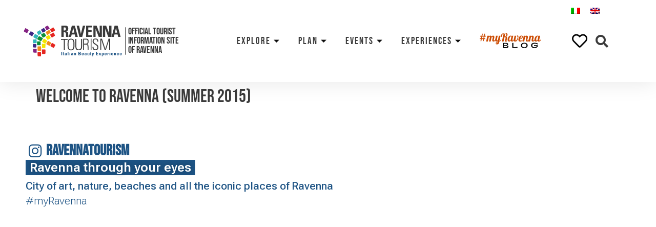

--- FILE ---
content_type: text/html; charset=UTF-8
request_url: https://www.turismo.ra.it/en/downloads/uncategorized/welcome-to-ravenna-summer-2015/
body_size: 52905
content:
<!doctype html>
<html lang="en-US">
<head><meta charset="UTF-8"><script>if(navigator.userAgent.match(/MSIE|Internet Explorer/i)||navigator.userAgent.match(/Trident\/7\..*?rv:11/i)){var href=document.location.href;if(!href.match(/[?&]nowprocket/)){if(href.indexOf("?")==-1){if(href.indexOf("#")==-1){document.location.href=href+"?nowprocket=1"}else{document.location.href=href.replace("#","?nowprocket=1#")}}else{if(href.indexOf("#")==-1){document.location.href=href+"&nowprocket=1"}else{document.location.href=href.replace("#","&nowprocket=1#")}}}}</script><script>class RocketLazyLoadScripts{constructor(){this.triggerEvents=["keydown","mousedown","mousemove","touchmove","touchstart","touchend","wheel"],this.userEventHandler=this._triggerListener.bind(this),this.touchStartHandler=this._onTouchStart.bind(this),this.touchMoveHandler=this._onTouchMove.bind(this),this.touchEndHandler=this._onTouchEnd.bind(this),this.clickHandler=this._onClick.bind(this),this.interceptedClicks=[],window.addEventListener("pageshow",t=>{this.persisted=t.persisted}),window.addEventListener("DOMContentLoaded",()=>{this._preconnect3rdParties()}),this.delayedScripts={normal:[],async:[],defer:[]},this.trash=[],this.allJQueries=[]}_addUserInteractionListener(t){if(document.hidden){t._triggerListener();return}this.triggerEvents.forEach(e=>window.addEventListener(e,t.userEventHandler,{passive:!0})),window.addEventListener("touchstart",t.touchStartHandler,{passive:!0}),window.addEventListener("mousedown",t.touchStartHandler),document.addEventListener("visibilitychange",t.userEventHandler)}_removeUserInteractionListener(){this.triggerEvents.forEach(t=>window.removeEventListener(t,this.userEventHandler,{passive:!0})),document.removeEventListener("visibilitychange",this.userEventHandler)}_onTouchStart(t){"HTML"!==t.target.tagName&&(window.addEventListener("touchend",this.touchEndHandler),window.addEventListener("mouseup",this.touchEndHandler),window.addEventListener("touchmove",this.touchMoveHandler,{passive:!0}),window.addEventListener("mousemove",this.touchMoveHandler),t.target.addEventListener("click",this.clickHandler),this._renameDOMAttribute(t.target,"onclick","rocket-onclick"),this._pendingClickStarted())}_onTouchMove(t){window.removeEventListener("touchend",this.touchEndHandler),window.removeEventListener("mouseup",this.touchEndHandler),window.removeEventListener("touchmove",this.touchMoveHandler,{passive:!0}),window.removeEventListener("mousemove",this.touchMoveHandler),t.target.removeEventListener("click",this.clickHandler),this._renameDOMAttribute(t.target,"rocket-onclick","onclick"),this._pendingClickFinished()}_onTouchEnd(t){window.removeEventListener("touchend",this.touchEndHandler),window.removeEventListener("mouseup",this.touchEndHandler),window.removeEventListener("touchmove",this.touchMoveHandler,{passive:!0}),window.removeEventListener("mousemove",this.touchMoveHandler)}_onClick(t){t.target.removeEventListener("click",this.clickHandler),this._renameDOMAttribute(t.target,"rocket-onclick","onclick"),this.interceptedClicks.push(t),t.preventDefault(),t.stopPropagation(),t.stopImmediatePropagation(),this._pendingClickFinished()}_replayClicks(){window.removeEventListener("touchstart",this.touchStartHandler,{passive:!0}),window.removeEventListener("mousedown",this.touchStartHandler),this.interceptedClicks.forEach(t=>{t.target.dispatchEvent(new MouseEvent("click",{view:t.view,bubbles:!0,cancelable:!0}))})}_waitForPendingClicks(){return new Promise(t=>{this._isClickPending?this._pendingClickFinished=t:t()})}_pendingClickStarted(){this._isClickPending=!0}_pendingClickFinished(){this._isClickPending=!1}_renameDOMAttribute(t,e,r){t.hasAttribute&&t.hasAttribute(e)&&(event.target.setAttribute(r,event.target.getAttribute(e)),event.target.removeAttribute(e))}_triggerListener(){this._removeUserInteractionListener(this),"loading"===document.readyState?document.addEventListener("DOMContentLoaded",this._loadEverythingNow.bind(this)):this._loadEverythingNow()}_preconnect3rdParties(){let t=[];document.querySelectorAll("script[type=rocketlazyloadscript]").forEach(e=>{if(e.hasAttribute("src")){let r=new URL(e.src).origin;r!==location.origin&&t.push({src:r,crossOrigin:e.crossOrigin||"module"===e.getAttribute("data-rocket-type")})}}),t=[...new Map(t.map(t=>[JSON.stringify(t),t])).values()],this._batchInjectResourceHints(t,"preconnect")}async _loadEverythingNow(){this.lastBreath=Date.now(),this._delayEventListeners(this),this._delayJQueryReady(this),this._handleDocumentWrite(),this._registerAllDelayedScripts(),this._preloadAllScripts(),await this._loadScriptsFromList(this.delayedScripts.normal),await this._loadScriptsFromList(this.delayedScripts.defer),await this._loadScriptsFromList(this.delayedScripts.async);try{await this._triggerDOMContentLoaded(),await this._triggerWindowLoad()}catch(t){console.error(t)}window.dispatchEvent(new Event("rocket-allScriptsLoaded")),this._waitForPendingClicks().then(()=>{this._replayClicks()}),this._emptyTrash()}_registerAllDelayedScripts(){document.querySelectorAll("script[type=rocketlazyloadscript]").forEach(t=>{t.hasAttribute("data-rocket-src")?t.hasAttribute("async")&&!1!==t.async?this.delayedScripts.async.push(t):t.hasAttribute("defer")&&!1!==t.defer||"module"===t.getAttribute("data-rocket-type")?this.delayedScripts.defer.push(t):this.delayedScripts.normal.push(t):this.delayedScripts.normal.push(t)})}async _transformScript(t){return new Promise((await this._littleBreath(),navigator.userAgent.indexOf("Firefox/")>0||""===navigator.vendor)?e=>{let r=document.createElement("script");[...t.attributes].forEach(t=>{let e=t.nodeName;"type"!==e&&("data-rocket-type"===e&&(e="type"),"data-rocket-src"===e&&(e="src"),r.setAttribute(e,t.nodeValue))}),t.text&&(r.text=t.text),r.hasAttribute("src")?(r.addEventListener("load",e),r.addEventListener("error",e)):(r.text=t.text,e());try{t.parentNode.replaceChild(r,t)}catch(i){e()}}:async e=>{function r(){t.setAttribute("data-rocket-status","failed"),e()}try{let i=t.getAttribute("data-rocket-type"),n=t.getAttribute("data-rocket-src");t.text,i?(t.type=i,t.removeAttribute("data-rocket-type")):t.removeAttribute("type"),t.addEventListener("load",function r(){t.setAttribute("data-rocket-status","executed"),e()}),t.addEventListener("error",r),n?(t.removeAttribute("data-rocket-src"),t.src=n):t.src="data:text/javascript;base64,"+window.btoa(unescape(encodeURIComponent(t.text)))}catch(s){r()}})}async _loadScriptsFromList(t){let e=t.shift();return e&&e.isConnected?(await this._transformScript(e),this._loadScriptsFromList(t)):Promise.resolve()}_preloadAllScripts(){this._batchInjectResourceHints([...this.delayedScripts.normal,...this.delayedScripts.defer,...this.delayedScripts.async],"preload")}_batchInjectResourceHints(t,e){var r=document.createDocumentFragment();t.forEach(t=>{let i=t.getAttribute&&t.getAttribute("data-rocket-src")||t.src;if(i){let n=document.createElement("link");n.href=i,n.rel=e,"preconnect"!==e&&(n.as="script"),t.getAttribute&&"module"===t.getAttribute("data-rocket-type")&&(n.crossOrigin=!0),t.crossOrigin&&(n.crossOrigin=t.crossOrigin),t.integrity&&(n.integrity=t.integrity),r.appendChild(n),this.trash.push(n)}}),document.head.appendChild(r)}_delayEventListeners(t){let e={};function r(t,r){!function t(r){!e[r]&&(e[r]={originalFunctions:{add:r.addEventListener,remove:r.removeEventListener},eventsToRewrite:[]},r.addEventListener=function(){arguments[0]=i(arguments[0]),e[r].originalFunctions.add.apply(r,arguments)},r.removeEventListener=function(){arguments[0]=i(arguments[0]),e[r].originalFunctions.remove.apply(r,arguments)});function i(t){return e[r].eventsToRewrite.indexOf(t)>=0?"rocket-"+t:t}}(t),e[t].eventsToRewrite.push(r)}function i(t,e){let r=t[e];Object.defineProperty(t,e,{get:()=>r||function(){},set(i){t["rocket"+e]=r=i}})}r(document,"DOMContentLoaded"),r(window,"DOMContentLoaded"),r(window,"load"),r(window,"pageshow"),r(document,"readystatechange"),i(document,"onreadystatechange"),i(window,"onload"),i(window,"onpageshow")}_delayJQueryReady(t){let e;function r(r){if(r&&r.fn&&!t.allJQueries.includes(r)){r.fn.ready=r.fn.init.prototype.ready=function(e){return t.domReadyFired?e.bind(document)(r):document.addEventListener("rocket-DOMContentLoaded",()=>e.bind(document)(r)),r([])};let i=r.fn.on;r.fn.on=r.fn.init.prototype.on=function(){if(this[0]===window){function t(t){return t.split(" ").map(t=>"load"===t||0===t.indexOf("load.")?"rocket-jquery-load":t).join(" ")}"string"==typeof arguments[0]||arguments[0]instanceof String?arguments[0]=t(arguments[0]):"object"==typeof arguments[0]&&Object.keys(arguments[0]).forEach(e=>{delete Object.assign(arguments[0],{[t(e)]:arguments[0][e]})[e]})}return i.apply(this,arguments),this},t.allJQueries.push(r)}e=r}r(window.jQuery),Object.defineProperty(window,"jQuery",{get:()=>e,set(t){r(t)}})}async _triggerDOMContentLoaded(){this.domReadyFired=!0,await this._littleBreath(),document.dispatchEvent(new Event("rocket-DOMContentLoaded")),await this._littleBreath(),window.dispatchEvent(new Event("rocket-DOMContentLoaded")),await this._littleBreath(),document.dispatchEvent(new Event("rocket-readystatechange")),await this._littleBreath(),document.rocketonreadystatechange&&document.rocketonreadystatechange()}async _triggerWindowLoad(){await this._littleBreath(),window.dispatchEvent(new Event("rocket-load")),await this._littleBreath(),window.rocketonload&&window.rocketonload(),await this._littleBreath(),this.allJQueries.forEach(t=>t(window).trigger("rocket-jquery-load")),await this._littleBreath();let t=new Event("rocket-pageshow");t.persisted=this.persisted,window.dispatchEvent(t),await this._littleBreath(),window.rocketonpageshow&&window.rocketonpageshow({persisted:this.persisted})}_handleDocumentWrite(){let t=new Map;document.write=document.writeln=function(e){let r=document.currentScript;r||console.error("WPRocket unable to document.write this: "+e);let i=document.createRange(),n=r.parentElement,s=t.get(r);void 0===s&&(s=r.nextSibling,t.set(r,s));let a=document.createDocumentFragment();i.setStart(a,0),a.appendChild(i.createContextualFragment(e)),n.insertBefore(a,s)}}async _littleBreath(){Date.now()-this.lastBreath>45&&(await this._requestAnimFrame(),this.lastBreath=Date.now())}async _requestAnimFrame(){return document.hidden?new Promise(t=>setTimeout(t)):new Promise(t=>requestAnimationFrame(t))}_emptyTrash(){this.trash.forEach(t=>t.remove())}static run(){let t=new RocketLazyLoadScripts;t._addUserInteractionListener(t)}}RocketLazyLoadScripts.run();</script>
	
		<meta name="viewport" content="width=device-width, initial-scale=1">
	<link rel="profile" href="https://gmpg.org/xfn/11">
	<meta name='robots' content='index, follow, max-image-preview:large, max-snippet:-1, max-video-preview:-1' />
<link rel="alternate" hreflang="it" href="https://www.turismo.ra.it/area-download/uncategorized/welcome-to-ravenna-estate-2015/" />
<link rel="alternate" hreflang="en" href="https://www.turismo.ra.it/en/downloads/uncategorized/welcome-to-ravenna-summer-2015/" />
<link rel="alternate" hreflang="x-default" href="https://www.turismo.ra.it/area-download/uncategorized/welcome-to-ravenna-estate-2015/" />

	<!-- This site is optimized with the Yoast SEO plugin v20.4 - https://yoast.com/wordpress/plugins/seo/ -->
	<title>Welcome to Ravenna (Summer 2015) - Ravenna Turismo</title>
	<link rel="canonical" href="https://www.turismo.ra.it/en/downloads/uncategorized/welcome-to-ravenna-summer-2015/" />
	<meta property="og:locale" content="en_US" />
	<meta property="og:type" content="article" />
	<meta property="og:title" content="Welcome to Ravenna (Summer 2015) - Ravenna Turismo" />
	<meta property="og:url" content="https://www.turismo.ra.it/en/downloads/uncategorized/welcome-to-ravenna-summer-2015/" />
	<meta property="og:site_name" content="Ravenna Turismo" />
	<meta property="og:image" content="https://www.turismo.ra.it/wp-content/uploads/2021/04/welcome_ravenna_34.jpg" />
	<meta property="og:image:width" content="1042" />
	<meta property="og:image:height" content="1161" />
	<meta property="og:image:type" content="image/jpeg" />
	<meta name="twitter:card" content="summary_large_image" />
	<script type="application/ld+json" class="yoast-schema-graph">{"@context":"https://schema.org","@graph":[{"@type":"WebPage","@id":"https://www.turismo.ra.it/en/downloads/uncategorized/welcome-to-ravenna-summer-2015/","url":"https://www.turismo.ra.it/en/downloads/uncategorized/welcome-to-ravenna-summer-2015/","name":"Welcome to Ravenna (Summer 2015) - Ravenna Turismo","isPartOf":{"@id":"https://www.turismo.ra.it/en/#website"},"primaryImageOfPage":{"@id":"https://www.turismo.ra.it/en/downloads/uncategorized/welcome-to-ravenna-summer-2015/#primaryimage"},"image":{"@id":"https://www.turismo.ra.it/en/downloads/uncategorized/welcome-to-ravenna-summer-2015/#primaryimage"},"thumbnailUrl":"https://www.turismo.ra.it/wp-content/uploads/2021/04/welcome_ravenna_34.jpg","datePublished":"2015-06-21T08:09:27+00:00","dateModified":"2015-06-21T08:09:27+00:00","breadcrumb":{"@id":"https://www.turismo.ra.it/en/downloads/uncategorized/welcome-to-ravenna-summer-2015/#breadcrumb"},"inLanguage":"en-US","potentialAction":[{"@type":"ReadAction","target":["https://www.turismo.ra.it/en/downloads/uncategorized/welcome-to-ravenna-summer-2015/"]}]},{"@type":"ImageObject","inLanguage":"en-US","@id":"https://www.turismo.ra.it/en/downloads/uncategorized/welcome-to-ravenna-summer-2015/#primaryimage","url":"https://www.turismo.ra.it/wp-content/uploads/2021/04/welcome_ravenna_34.jpg","contentUrl":"https://www.turismo.ra.it/wp-content/uploads/2021/04/welcome_ravenna_34.jpg","width":1042,"height":1161},{"@type":"BreadcrumbList","@id":"https://www.turismo.ra.it/en/downloads/uncategorized/welcome-to-ravenna-summer-2015/#breadcrumb","itemListElement":[{"@type":"ListItem","position":1,"name":"Home","item":"https://www.turismo.ra.it/en/"},{"@type":"ListItem","position":2,"name":"Downloads","item":"https://www.turismo.ra.it/en/downloads/"},{"@type":"ListItem","position":3,"name":"Welcome to Ravenna (Summer 2015)"}]},{"@type":"WebSite","@id":"https://www.turismo.ra.it/en/#website","url":"https://www.turismo.ra.it/en/","name":"Ravenna Turismo","description":"","publisher":{"@id":"https://www.turismo.ra.it/en/#organization"},"potentialAction":[{"@type":"SearchAction","target":{"@type":"EntryPoint","urlTemplate":"https://www.turismo.ra.it/en/?s={search_term_string}"},"query-input":"required name=search_term_string"}],"inLanguage":"en-US"},{"@type":"Organization","@id":"https://www.turismo.ra.it/en/#organization","name":"Ravenna Turismo","url":"https://www.turismo.ra.it/en/","logo":{"@type":"ImageObject","inLanguage":"en-US","@id":"https://www.turismo.ra.it/en/#/schema/logo/image/","url":"https://www.turismo.ra.it/wp-content/uploads/2020/12/logo-rt.svg","contentUrl":"https://www.turismo.ra.it/wp-content/uploads/2020/12/logo-rt.svg","width":379,"height":119,"caption":"Ravenna Turismo"},"image":{"@id":"https://www.turismo.ra.it/en/#/schema/logo/image/"}}]}</script>
	<!-- / Yoast SEO plugin. -->


<link rel="alternate" type="application/rss+xml" title="Ravenna Turismo &raquo; Feed" href="https://www.turismo.ra.it/en/feed/" />
<link rel="alternate" type="application/rss+xml" title="Ravenna Turismo &raquo; Comments Feed" href="https://www.turismo.ra.it/en/comments/feed/" />
<style>
img.wp-smiley,
img.emoji {
	display: inline !important;
	border: none !important;
	box-shadow: none !important;
	height: 1em !important;
	width: 1em !important;
	margin: 0 0.07em !important;
	vertical-align: -0.1em !important;
	background: none !important;
	padding: 0 !important;
}
</style>
	<link data-minify="1" rel='stylesheet' id='dce-dynamic-visibility-style-css' href='https://www.turismo.ra.it/wp-content/cache/min/1/wp-content/plugins/dynamic-visibility-for-elementor/assets/css/dynamic-visibility.css?ver=1769083995' media='all' />
<link rel='stylesheet' id='wp-block-library-css' href='https://www.turismo.ra.it/wp-includes/css/dist/block-library/style.min.css?ver=6.1.9' media='all' />
<link data-minify="1" rel='stylesheet' id='safe-svg-block-frontend-css' href='https://www.turismo.ra.it/wp-content/cache/min/1/wp-content/plugins/safe-svg/dist/safe-svg-block-frontend.css?ver=1769083995' media='all' />
<link rel='stylesheet' id='classic-theme-styles-css' href='https://www.turismo.ra.it/wp-includes/css/classic-themes.min.css?ver=1' media='all' />
<style id='global-styles-inline-css'>
body{--wp--preset--color--black: #000000;--wp--preset--color--cyan-bluish-gray: #abb8c3;--wp--preset--color--white: #ffffff;--wp--preset--color--pale-pink: #f78da7;--wp--preset--color--vivid-red: #cf2e2e;--wp--preset--color--luminous-vivid-orange: #ff6900;--wp--preset--color--luminous-vivid-amber: #fcb900;--wp--preset--color--light-green-cyan: #7bdcb5;--wp--preset--color--vivid-green-cyan: #00d084;--wp--preset--color--pale-cyan-blue: #8ed1fc;--wp--preset--color--vivid-cyan-blue: #0693e3;--wp--preset--color--vivid-purple: #9b51e0;--wp--preset--gradient--vivid-cyan-blue-to-vivid-purple: linear-gradient(135deg,rgba(6,147,227,1) 0%,rgb(155,81,224) 100%);--wp--preset--gradient--light-green-cyan-to-vivid-green-cyan: linear-gradient(135deg,rgb(122,220,180) 0%,rgb(0,208,130) 100%);--wp--preset--gradient--luminous-vivid-amber-to-luminous-vivid-orange: linear-gradient(135deg,rgba(252,185,0,1) 0%,rgba(255,105,0,1) 100%);--wp--preset--gradient--luminous-vivid-orange-to-vivid-red: linear-gradient(135deg,rgba(255,105,0,1) 0%,rgb(207,46,46) 100%);--wp--preset--gradient--very-light-gray-to-cyan-bluish-gray: linear-gradient(135deg,rgb(238,238,238) 0%,rgb(169,184,195) 100%);--wp--preset--gradient--cool-to-warm-spectrum: linear-gradient(135deg,rgb(74,234,220) 0%,rgb(151,120,209) 20%,rgb(207,42,186) 40%,rgb(238,44,130) 60%,rgb(251,105,98) 80%,rgb(254,248,76) 100%);--wp--preset--gradient--blush-light-purple: linear-gradient(135deg,rgb(255,206,236) 0%,rgb(152,150,240) 100%);--wp--preset--gradient--blush-bordeaux: linear-gradient(135deg,rgb(254,205,165) 0%,rgb(254,45,45) 50%,rgb(107,0,62) 100%);--wp--preset--gradient--luminous-dusk: linear-gradient(135deg,rgb(255,203,112) 0%,rgb(199,81,192) 50%,rgb(65,88,208) 100%);--wp--preset--gradient--pale-ocean: linear-gradient(135deg,rgb(255,245,203) 0%,rgb(182,227,212) 50%,rgb(51,167,181) 100%);--wp--preset--gradient--electric-grass: linear-gradient(135deg,rgb(202,248,128) 0%,rgb(113,206,126) 100%);--wp--preset--gradient--midnight: linear-gradient(135deg,rgb(2,3,129) 0%,rgb(40,116,252) 100%);--wp--preset--duotone--dark-grayscale: url('#wp-duotone-dark-grayscale');--wp--preset--duotone--grayscale: url('#wp-duotone-grayscale');--wp--preset--duotone--purple-yellow: url('#wp-duotone-purple-yellow');--wp--preset--duotone--blue-red: url('#wp-duotone-blue-red');--wp--preset--duotone--midnight: url('#wp-duotone-midnight');--wp--preset--duotone--magenta-yellow: url('#wp-duotone-magenta-yellow');--wp--preset--duotone--purple-green: url('#wp-duotone-purple-green');--wp--preset--duotone--blue-orange: url('#wp-duotone-blue-orange');--wp--preset--font-size--small: 13px;--wp--preset--font-size--medium: 20px;--wp--preset--font-size--large: 36px;--wp--preset--font-size--x-large: 42px;--wp--preset--spacing--20: 0.44rem;--wp--preset--spacing--30: 0.67rem;--wp--preset--spacing--40: 1rem;--wp--preset--spacing--50: 1.5rem;--wp--preset--spacing--60: 2.25rem;--wp--preset--spacing--70: 3.38rem;--wp--preset--spacing--80: 5.06rem;}:where(.is-layout-flex){gap: 0.5em;}body .is-layout-flow > .alignleft{float: left;margin-inline-start: 0;margin-inline-end: 2em;}body .is-layout-flow > .alignright{float: right;margin-inline-start: 2em;margin-inline-end: 0;}body .is-layout-flow > .aligncenter{margin-left: auto !important;margin-right: auto !important;}body .is-layout-constrained > .alignleft{float: left;margin-inline-start: 0;margin-inline-end: 2em;}body .is-layout-constrained > .alignright{float: right;margin-inline-start: 2em;margin-inline-end: 0;}body .is-layout-constrained > .aligncenter{margin-left: auto !important;margin-right: auto !important;}body .is-layout-constrained > :where(:not(.alignleft):not(.alignright):not(.alignfull)){max-width: var(--wp--style--global--content-size);margin-left: auto !important;margin-right: auto !important;}body .is-layout-constrained > .alignwide{max-width: var(--wp--style--global--wide-size);}body .is-layout-flex{display: flex;}body .is-layout-flex{flex-wrap: wrap;align-items: center;}body .is-layout-flex > *{margin: 0;}:where(.wp-block-columns.is-layout-flex){gap: 2em;}.has-black-color{color: var(--wp--preset--color--black) !important;}.has-cyan-bluish-gray-color{color: var(--wp--preset--color--cyan-bluish-gray) !important;}.has-white-color{color: var(--wp--preset--color--white) !important;}.has-pale-pink-color{color: var(--wp--preset--color--pale-pink) !important;}.has-vivid-red-color{color: var(--wp--preset--color--vivid-red) !important;}.has-luminous-vivid-orange-color{color: var(--wp--preset--color--luminous-vivid-orange) !important;}.has-luminous-vivid-amber-color{color: var(--wp--preset--color--luminous-vivid-amber) !important;}.has-light-green-cyan-color{color: var(--wp--preset--color--light-green-cyan) !important;}.has-vivid-green-cyan-color{color: var(--wp--preset--color--vivid-green-cyan) !important;}.has-pale-cyan-blue-color{color: var(--wp--preset--color--pale-cyan-blue) !important;}.has-vivid-cyan-blue-color{color: var(--wp--preset--color--vivid-cyan-blue) !important;}.has-vivid-purple-color{color: var(--wp--preset--color--vivid-purple) !important;}.has-black-background-color{background-color: var(--wp--preset--color--black) !important;}.has-cyan-bluish-gray-background-color{background-color: var(--wp--preset--color--cyan-bluish-gray) !important;}.has-white-background-color{background-color: var(--wp--preset--color--white) !important;}.has-pale-pink-background-color{background-color: var(--wp--preset--color--pale-pink) !important;}.has-vivid-red-background-color{background-color: var(--wp--preset--color--vivid-red) !important;}.has-luminous-vivid-orange-background-color{background-color: var(--wp--preset--color--luminous-vivid-orange) !important;}.has-luminous-vivid-amber-background-color{background-color: var(--wp--preset--color--luminous-vivid-amber) !important;}.has-light-green-cyan-background-color{background-color: var(--wp--preset--color--light-green-cyan) !important;}.has-vivid-green-cyan-background-color{background-color: var(--wp--preset--color--vivid-green-cyan) !important;}.has-pale-cyan-blue-background-color{background-color: var(--wp--preset--color--pale-cyan-blue) !important;}.has-vivid-cyan-blue-background-color{background-color: var(--wp--preset--color--vivid-cyan-blue) !important;}.has-vivid-purple-background-color{background-color: var(--wp--preset--color--vivid-purple) !important;}.has-black-border-color{border-color: var(--wp--preset--color--black) !important;}.has-cyan-bluish-gray-border-color{border-color: var(--wp--preset--color--cyan-bluish-gray) !important;}.has-white-border-color{border-color: var(--wp--preset--color--white) !important;}.has-pale-pink-border-color{border-color: var(--wp--preset--color--pale-pink) !important;}.has-vivid-red-border-color{border-color: var(--wp--preset--color--vivid-red) !important;}.has-luminous-vivid-orange-border-color{border-color: var(--wp--preset--color--luminous-vivid-orange) !important;}.has-luminous-vivid-amber-border-color{border-color: var(--wp--preset--color--luminous-vivid-amber) !important;}.has-light-green-cyan-border-color{border-color: var(--wp--preset--color--light-green-cyan) !important;}.has-vivid-green-cyan-border-color{border-color: var(--wp--preset--color--vivid-green-cyan) !important;}.has-pale-cyan-blue-border-color{border-color: var(--wp--preset--color--pale-cyan-blue) !important;}.has-vivid-cyan-blue-border-color{border-color: var(--wp--preset--color--vivid-cyan-blue) !important;}.has-vivid-purple-border-color{border-color: var(--wp--preset--color--vivid-purple) !important;}.has-vivid-cyan-blue-to-vivid-purple-gradient-background{background: var(--wp--preset--gradient--vivid-cyan-blue-to-vivid-purple) !important;}.has-light-green-cyan-to-vivid-green-cyan-gradient-background{background: var(--wp--preset--gradient--light-green-cyan-to-vivid-green-cyan) !important;}.has-luminous-vivid-amber-to-luminous-vivid-orange-gradient-background{background: var(--wp--preset--gradient--luminous-vivid-amber-to-luminous-vivid-orange) !important;}.has-luminous-vivid-orange-to-vivid-red-gradient-background{background: var(--wp--preset--gradient--luminous-vivid-orange-to-vivid-red) !important;}.has-very-light-gray-to-cyan-bluish-gray-gradient-background{background: var(--wp--preset--gradient--very-light-gray-to-cyan-bluish-gray) !important;}.has-cool-to-warm-spectrum-gradient-background{background: var(--wp--preset--gradient--cool-to-warm-spectrum) !important;}.has-blush-light-purple-gradient-background{background: var(--wp--preset--gradient--blush-light-purple) !important;}.has-blush-bordeaux-gradient-background{background: var(--wp--preset--gradient--blush-bordeaux) !important;}.has-luminous-dusk-gradient-background{background: var(--wp--preset--gradient--luminous-dusk) !important;}.has-pale-ocean-gradient-background{background: var(--wp--preset--gradient--pale-ocean) !important;}.has-electric-grass-gradient-background{background: var(--wp--preset--gradient--electric-grass) !important;}.has-midnight-gradient-background{background: var(--wp--preset--gradient--midnight) !important;}.has-small-font-size{font-size: var(--wp--preset--font-size--small) !important;}.has-medium-font-size{font-size: var(--wp--preset--font-size--medium) !important;}.has-large-font-size{font-size: var(--wp--preset--font-size--large) !important;}.has-x-large-font-size{font-size: var(--wp--preset--font-size--x-large) !important;}
.wp-block-navigation a:where(:not(.wp-element-button)){color: inherit;}
:where(.wp-block-columns.is-layout-flex){gap: 2em;}
.wp-block-pullquote{font-size: 1.5em;line-height: 1.6;}
</style>
<link data-minify="1" rel='stylesheet' id='wpml-blocks-css' href='https://www.turismo.ra.it/wp-content/cache/min/1/wp-content/plugins/sitepress-multilingual-cms/dist/css/blocks/styles.css?ver=1769083995' media='all' />
<link data-minify="1" rel='stylesheet' id='cookie-law-info-css' href='https://www.turismo.ra.it/wp-content/cache/min/1/wp-content/plugins/cookie-law-info/legacy/public/css/cookie-law-info-public.css?ver=1769083995' media='all' />
<link data-minify="1" rel='stylesheet' id='cookie-law-info-gdpr-css' href='https://www.turismo.ra.it/wp-content/cache/min/1/wp-content/plugins/cookie-law-info/legacy/public/css/cookie-law-info-gdpr.css?ver=1769083995' media='all' />
<link rel='stylesheet' id='vanilla-calendar_css-css' href='https://www.turismo.ra.it/wp-content/plugins/ravenna-plugins/includes/src/vendors/zabuto_calendar.min.css?ver=240927-161657' media='all' />
<link rel='stylesheet' id='wpml-legacy-horizontal-list-0-css' href='//www.turismo.ra.it/wp-content/plugins/sitepress-multilingual-cms/templates/language-switchers/legacy-list-horizontal/style.min.css?ver=1' media='all' />
<link rel='stylesheet' id='hello-elementor-css' href='https://www.turismo.ra.it/wp-content/themes/hello-elementor/style.min.css?ver=2.6.1' media='all' />
<link rel='stylesheet' id='hello-elementor-theme-style-css' href='https://www.turismo.ra.it/wp-content/themes/hello-elementor/theme.min.css?ver=2.6.1' media='all' />
<link data-minify="1" rel='stylesheet' id='elementor-icons-css' href='https://www.turismo.ra.it/wp-content/cache/min/1/wp-content/plugins/elementor/assets/lib/eicons/css/elementor-icons.min.css?ver=1769083995' media='all' />
<link rel='stylesheet' id='elementor-frontend-legacy-css' href='https://www.turismo.ra.it/wp-content/plugins/elementor/assets/css/frontend-legacy.min.css?ver=3.11.5' media='all' />
<link rel='stylesheet' id='elementor-frontend-css' href='https://www.turismo.ra.it/wp-content/plugins/elementor/assets/css/frontend.min.css?ver=3.11.5' media='all' />
<link rel='stylesheet' id='swiper-css' href='https://www.turismo.ra.it/wp-content/plugins/elementor/assets/lib/swiper/css/swiper.min.css?ver=5.3.6' media='all' />
<link rel='stylesheet' id='elementor-post-308-css' href='https://www.turismo.ra.it/wp-content/uploads/elementor/css/post-308.css?ver=1707756042' media='all' />
<link rel='stylesheet' id='elementor-pro-css' href='https://www.turismo.ra.it/wp-content/plugins/elementor-pro/assets/css/frontend.min.css?ver=3.11.7' media='all' />
<link rel='stylesheet' id='elementor-post-69543-css' href='https://www.turismo.ra.it/wp-content/uploads/elementor/css/post-69543.css?ver=1707756159' media='all' />
<link rel='stylesheet' id='elementor-post-92856-css' href='https://www.turismo.ra.it/wp-content/uploads/elementor/css/post-92856.css?ver=1720768623' media='all' />
<link data-minify="1" rel='stylesheet' id='elementor-icons-ekiticons-css' href='https://www.turismo.ra.it/wp-content/cache/min/1/wp-content/plugins/elementskit-lite/modules/elementskit-icon-pack/assets/css/ekiticons.css?ver=1769083995' media='all' />
<link data-minify="1" rel='stylesheet' id='simple-favorites-css' href='https://www.turismo.ra.it/wp-content/cache/min/1/wp-content/plugins/favorites/assets/css/favorites.css?ver=1769083995' media='all' />
<link data-minify="1" rel='stylesheet' id='ekit-widget-styles-css' href='https://www.turismo.ra.it/wp-content/cache/min/1/wp-content/plugins/elementskit-lite/widgets/init/assets/css/widget-styles.css?ver=1769083995' media='all' />
<link data-minify="1" rel='stylesheet' id='ekit-responsive-css' href='https://www.turismo.ra.it/wp-content/cache/min/1/wp-content/plugins/elementskit-lite/widgets/init/assets/css/responsive.css?ver=1769083995' media='all' />
<link data-minify="1" rel='stylesheet' id='ecs-styles-css' href='https://www.turismo.ra.it/wp-content/cache/min/1/wp-content/plugins/ele-custom-skin/assets/css/ecs-style.css?ver=1769083995' media='all' />
<link rel='stylesheet' id='elementor-post-249-css' href='https://www.turismo.ra.it/wp-content/uploads/elementor/css/post-249.css?ver=1613127110' media='all' />
<link rel='stylesheet' id='elementor-post-307-css' href='https://www.turismo.ra.it/wp-content/uploads/elementor/css/post-307.css?ver=1608197507' media='all' />
<link rel='stylesheet' id='elementor-post-389-css' href='https://www.turismo.ra.it/wp-content/uploads/elementor/css/post-389.css?ver=1608200992' media='all' />
<link rel='stylesheet' id='elementor-post-590-css' href='https://www.turismo.ra.it/wp-content/uploads/elementor/css/post-590.css?ver=1664986186' media='all' />
<link rel='stylesheet' id='elementor-post-659-css' href='https://www.turismo.ra.it/wp-content/uploads/elementor/css/post-659.css?ver=1601981556' media='all' />
<link rel='stylesheet' id='elementor-post-2452-css' href='https://www.turismo.ra.it/wp-content/uploads/elementor/css/post-2452.css?ver=1665765162' media='all' />
<link rel='stylesheet' id='elementor-post-2337-css' href='https://www.turismo.ra.it/wp-content/uploads/elementor/css/post-2337.css?ver=1668601661' media='all' />
<link rel='stylesheet' id='elementor-post-2344-css' href='https://www.turismo.ra.it/wp-content/uploads/elementor/css/post-2344.css?ver=1611004949' media='all' />
<link rel='stylesheet' id='elementor-post-1666-css' href='https://www.turismo.ra.it/wp-content/uploads/elementor/css/post-1666.css?ver=1636028909' media='all' />
<link rel='stylesheet' id='elementor-post-1823-css' href='https://www.turismo.ra.it/wp-content/uploads/elementor/css/post-1823.css?ver=1652108931' media='all' />
<link rel='stylesheet' id='elementor-post-62620-css' href='https://www.turismo.ra.it/wp-content/uploads/elementor/css/post-62620.css?ver=1668786099' media='all' />
<link rel='stylesheet' id='elementor-post-61398-css' href='https://www.turismo.ra.it/wp-content/uploads/elementor/css/post-61398.css?ver=1666094140' media='all' />
<link rel='stylesheet' id='elementor-post-61830-css' href='https://www.turismo.ra.it/wp-content/uploads/elementor/css/post-61830.css?ver=1666094905' media='all' />
<link rel='stylesheet' id='elementor-post-96057-css' href='https://www.turismo.ra.it/wp-content/uploads/elementor/css/post-96057.css?ver=1663687109' media='all' />
<link rel='stylesheet' id='elementor-post-67132-css' href='https://www.turismo.ra.it/wp-content/uploads/elementor/css/post-67132.css?ver=1688395103' media='all' />
<link rel='stylesheet' id='elementor-post-103894-css' href='https://www.turismo.ra.it/wp-content/uploads/elementor/css/post-103894.css?ver=1676392400' media='all' />
<link rel='stylesheet' id='elementor-post-66475-css' href='https://www.turismo.ra.it/wp-content/uploads/elementor/css/post-66475.css?ver=1615895266' media='all' />
<link rel='stylesheet' id='elementor-post-95676-css' href='https://www.turismo.ra.it/wp-content/uploads/elementor/css/post-95676.css?ver=1655311347' media='all' />
<link rel='stylesheet' id='elementor-post-66366-css' href='https://www.turismo.ra.it/wp-content/uploads/elementor/css/post-66366.css?ver=1635869647' media='all' />
<link rel='stylesheet' id='elementor-post-61132-css' href='https://www.turismo.ra.it/wp-content/uploads/elementor/css/post-61132.css?ver=1621022615' media='all' />
<link rel='stylesheet' id='elementor-post-97346-css' href='https://www.turismo.ra.it/wp-content/uploads/elementor/css/post-97346.css?ver=1666024605' media='all' />
<link rel='stylesheet' id='elementor-post-117256-css' href='https://www.turismo.ra.it/wp-content/uploads/elementor/css/post-117256.css?ver=1718190593' media='all' />
<link rel='stylesheet' id='elementor-post-94248-css' href='https://www.turismo.ra.it/wp-content/uploads/elementor/css/post-94248.css?ver=1666031521' media='all' />
<link rel='stylesheet' id='elementor-post-100040-css' href='https://www.turismo.ra.it/wp-content/uploads/elementor/css/post-100040.css?ver=1665744265' media='all' />
<link rel='stylesheet' id='elementor-post-103452-css' href='https://www.turismo.ra.it/wp-content/uploads/elementor/css/post-103452.css?ver=1675267563' media='all' />
<link rel='stylesheet' id='elementor-post-65502-css' href='https://www.turismo.ra.it/wp-content/uploads/elementor/css/post-65502.css?ver=1614799738' media='all' />
<link rel='stylesheet' id='elementor-post-65516-css' href='https://www.turismo.ra.it/wp-content/uploads/elementor/css/post-65516.css?ver=1666022858' media='all' />
<link rel='stylesheet' id='elementor-post-61808-css' href='https://www.turismo.ra.it/wp-content/uploads/elementor/css/post-61808.css?ver=1617376158' media='all' />
<link rel='stylesheet' id='elementor-post-37927-css' href='https://www.turismo.ra.it/wp-content/uploads/elementor/css/post-37927.css?ver=1666623018' media='all' />
<link rel='stylesheet' id='elementor-post-38355-css' href='https://www.turismo.ra.it/wp-content/uploads/elementor/css/post-38355.css?ver=1666626385' media='all' />
<link rel='stylesheet' id='elementor-post-38830-css' href='https://www.turismo.ra.it/wp-content/uploads/elementor/css/post-38830.css?ver=1668600988' media='all' />
<link rel='stylesheet' id='elementor-post-39149-css' href='https://www.turismo.ra.it/wp-content/uploads/elementor/css/post-39149.css?ver=1666086988' media='all' />
<link rel='stylesheet' id='elementor-post-92892-css' href='https://www.turismo.ra.it/wp-content/uploads/elementor/css/post-92892.css?ver=1668603164' media='all' />
<link rel='stylesheet' id='elementor-post-92888-css' href='https://www.turismo.ra.it/wp-content/uploads/elementor/css/post-92888.css?ver=1668602316' media='all' />
<link rel='stylesheet' id='elementor-post-92446-css' href='https://www.turismo.ra.it/wp-content/uploads/elementor/css/post-92446.css?ver=1667560647' media='all' />
<link rel='stylesheet' id='elementor-post-56336-css' href='https://www.turismo.ra.it/wp-content/uploads/elementor/css/post-56336.css?ver=1667560647' media='all' />
<link rel='stylesheet' id='elementor-post-57568-css' href='https://www.turismo.ra.it/wp-content/uploads/elementor/css/post-57568.css?ver=1700051424' media='all' />
<link rel='stylesheet' id='elementor-post-80041-css' href='https://www.turismo.ra.it/wp-content/uploads/elementor/css/post-80041.css?ver=1666025096' media='all' />
<link rel='stylesheet' id='elementor-post-82530-css' href='https://www.turismo.ra.it/wp-content/uploads/elementor/css/post-82530.css?ver=1666093198' media='all' />
<link rel='stylesheet' id='elementor-post-85347-css' href='https://www.turismo.ra.it/wp-content/uploads/elementor/css/post-85347.css?ver=1666091905' media='all' />
<link rel='stylesheet' id='elementor-post-87328-css' href='https://www.turismo.ra.it/wp-content/uploads/elementor/css/post-87328.css?ver=1666092707' media='all' />
<link rel='stylesheet' id='elementor-post-88594-css' href='https://www.turismo.ra.it/wp-content/uploads/elementor/css/post-88594.css?ver=1652110655' media='all' />
<link data-minify="1" rel='stylesheet' id='altrama-widgets-chunk-vendors-css-css' href='https://www.turismo.ra.it/wp-content/cache/min/1/wp-content/plugins/ravenna-plugins/assets/css/chunk-vendors.css?ver=1769083995' media='all' />
<link data-minify="1" rel='stylesheet' id='altrama-widgets-app-css-css' href='https://www.turismo.ra.it/wp-content/cache/min/1/wp-content/plugins/ravenna-plugins/assets/css/app.css?ver=1769083995' media='all' />
<link data-minify="1" rel='stylesheet' id='hello-elementor-child-style-css' href='https://www.turismo.ra.it/wp-content/cache/min/1/wp-content/themes/Ravenna%20Turismo/style.css?ver=1769083995' media='all' />
<link rel='stylesheet' id='elementor-icons-shared-0-css' href='https://www.turismo.ra.it/wp-content/plugins/elementor/assets/lib/font-awesome/css/fontawesome.min.css?ver=5.15.3' media='all' />
<link data-minify="1" rel='stylesheet' id='elementor-icons-fa-regular-css' href='https://www.turismo.ra.it/wp-content/cache/min/1/wp-content/plugins/elementor/assets/lib/font-awesome/css/regular.min.css?ver=1769083995' media='all' />
<link data-minify="1" rel='stylesheet' id='elementor-icons-fa-brands-css' href='https://www.turismo.ra.it/wp-content/cache/min/1/wp-content/plugins/elementor/assets/lib/font-awesome/css/brands.min.css?ver=1769083995' media='all' />
<!--n2css--><script type="rocketlazyloadscript" data-rocket-src='https://www.turismo.ra.it/wp-includes/js/jquery/jquery.min.js?ver=3.6.1' id='jquery-core-js' defer></script>
<script type="rocketlazyloadscript" data-rocket-src='https://www.turismo.ra.it/wp-includes/js/jquery/jquery-migrate.min.js?ver=3.3.2' id='jquery-migrate-js' defer></script>
<script id='cookie-law-info-js-extra'>
var Cli_Data = {"nn_cookie_ids":[],"cookielist":[],"non_necessary_cookies":[],"ccpaEnabled":"","ccpaRegionBased":"","ccpaBarEnabled":"","strictlyEnabled":["necessary","obligatoire"],"ccpaType":"gdpr","js_blocking":"1","custom_integration":"","triggerDomRefresh":"","secure_cookies":""};
var cli_cookiebar_settings = {"animate_speed_hide":"500","animate_speed_show":"500","background":"#aa130f","border":"#b1a6a6c2","border_on":"","button_1_button_colour":"#ffffff","button_1_button_hover":"#cccccc","button_1_link_colour":"#fff","button_1_as_button":"1","button_1_new_win":"","button_2_button_colour":"#333","button_2_button_hover":"#292929","button_2_link_colour":"#444","button_2_as_button":"","button_2_hidebar":"","button_3_button_colour":"#dedfe0","button_3_button_hover":"#b2b2b3","button_3_link_colour":"#333333","button_3_as_button":"1","button_3_new_win":"","button_4_button_colour":"#dedfe0","button_4_button_hover":"#b2b2b3","button_4_link_colour":"#333333","button_4_as_button":"1","button_7_button_colour":"#ffffff","button_7_button_hover":"#cccccc","button_7_link_colour":"#000000","button_7_as_button":"1","button_7_new_win":"","font_family":"inherit","header_fix":"","notify_animate_hide":"1","notify_animate_show":"","notify_div_id":"#cookie-law-info-bar","notify_position_horizontal":"right","notify_position_vertical":"bottom","scroll_close":"","scroll_close_reload":"","accept_close_reload":"1","reject_close_reload":"","showagain_tab":"1","showagain_background":"#fff","showagain_border":"#000","showagain_div_id":"#cookie-law-info-again","showagain_x_position":"100px","text":"#ffffff","show_once_yn":"","show_once":"10000","logging_on":"","as_popup":"","popup_overlay":"1","bar_heading_text":"Informativa","cookie_bar_as":"banner","popup_showagain_position":"bottom-right","widget_position":"left"};
var log_object = {"ajax_url":"https:\/\/www.turismo.ra.it\/wp-admin\/admin-ajax.php"};
</script>
<script type="rocketlazyloadscript" data-minify="1" data-rocket-src='https://www.turismo.ra.it/wp-content/cache/min/1/wp-content/plugins/cookie-law-info/legacy/public/js/cookie-law-info-public.js?ver=1769083995' id='cookie-law-info-js' defer></script>
<script type="rocketlazyloadscript" data-rocket-src='https://www.turismo.ra.it/wp-content/plugins/ravenna-plugins/includes/src/vendors/zabuto_calendar.min.js?ver=240927-161657' id='vanilla-calendar_js-js' defer></script>
<script id='favorites-js-extra'>
var favorites_data = {"ajaxurl":"https:\/\/www.turismo.ra.it\/wp-admin\/admin-ajax.php","nonce":"519172fe66","favorite":"<i class=\"far fa-heart\"><\/i> <span class=\"wl-text\">Aggiungi alla Wishlist<\/span>","favorited":"<i class=\"fa fa-heart\"><\/i><span class=\"wl-text\"> Nella Wishlist<\/span>","includecount":"","indicate_loading":"","loading_text":"Loading","loading_image":"","loading_image_active":"","loading_image_preload":"","cache_enabled":"1","button_options":{"button_type":"custom","custom_colors":false,"box_shadow":false,"include_count":false,"default":{"background_default":false,"border_default":"#ffffff","text_default":false,"icon_default":"#0a0a0a","count_default":false},"active":{"background_active":"#1d5384","border_active":false,"text_active":false,"icon_active":"#ff3838","count_active":false}},"authentication_modal_content":"<p>Please login to add favorites.<\/p>\n<p><a href=\"#\" data-favorites-modal-close>Dismiss this notice<\/a><\/p>\n","authentication_redirect":"","dev_mode":"","logged_in":"","user_id":"0","authentication_redirect_url":"https:\/\/www.turismo.ra.it\/admin2021\/"};
</script>
<script type="rocketlazyloadscript" data-rocket-src='https://www.turismo.ra.it/wp-content/plugins/favorites/assets/js/favorites.min.js?ver=2.3.2' id='favorites-js' defer></script>
<script id='ecs_ajax_load-js-extra'>
var ecs_ajax_params = {"ajaxurl":"https:\/\/www.turismo.ra.it\/wp-admin\/admin-ajax.php","posts":"{\"post_type\":\"downloads\",\"error\":\"\",\"m\":\"\",\"p\":103375,\"post_parent\":\"\",\"subpost\":\"\",\"subpost_id\":\"\",\"attachment\":\"\",\"attachment_id\":0,\"pagename\":\"\",\"page_id\":\"\",\"second\":\"\",\"minute\":\"\",\"hour\":\"\",\"day\":0,\"monthnum\":0,\"year\":0,\"w\":0,\"category_name\":\"\",\"tag\":\"\",\"cat\":\"\",\"tag_id\":\"\",\"author\":\"\",\"author_name\":\"\",\"feed\":\"\",\"tb\":\"\",\"paged\":0,\"meta_key\":\"\",\"meta_value\":\"\",\"preview\":\"\",\"s\":\"\",\"sentence\":\"\",\"title\":\"\",\"fields\":\"\",\"menu_order\":\"\",\"embed\":\"\",\"category__in\":[],\"category__not_in\":[],\"category__and\":[],\"post__in\":[],\"post__not_in\":[],\"post_name__in\":[],\"tag__in\":[],\"tag__not_in\":[],\"tag__and\":[],\"tag_slug__in\":[],\"tag_slug__and\":[],\"post_parent__in\":[],\"post_parent__not_in\":[],\"author__in\":[],\"author__not_in\":[],\"meta_query\":[],\"orderby\":\"menu_order\",\"order\":\"ASC\",\"name\":\"\",\"ignore_sticky_posts\":false,\"suppress_filters\":false,\"cache_results\":true,\"update_post_term_cache\":true,\"update_menu_item_cache\":false,\"lazy_load_term_meta\":true,\"update_post_meta_cache\":true,\"posts_per_page\":12,\"nopaging\":false,\"comments_per_page\":\"50\",\"no_found_rows\":false,\"do_not_redirect\":0}"};
</script>
<script type="rocketlazyloadscript" data-minify="1" data-rocket-src='https://www.turismo.ra.it/wp-content/cache/min/1/wp-content/plugins/ele-custom-skin/assets/js/ecs_ajax_pagination.js?ver=1769083995' id='ecs_ajax_load-js' defer></script>
<script type="rocketlazyloadscript" data-minify="1" data-rocket-src='https://www.turismo.ra.it/wp-content/cache/min/1/wp-content/plugins/ele-custom-skin/assets/js/ecs.js?ver=1769083995' id='ecs-script-js' defer></script>
<script src='https://www.turismo.ra.it/wp-content/plugins/ravenna-plugins/assets/js/setdata.js?ver=6.1.9' id='setdate-js'></script>
<link rel="https://api.w.org/" href="https://www.turismo.ra.it/en/wp-json/" /><link rel="alternate" type="application/json" href="https://www.turismo.ra.it/en/wp-json/wp/v2/downloads/103375" /><meta name="generator" content="WordPress 6.1.9" />
<link rel='shortlink' href='https://www.turismo.ra.it/en/?p=103375' />
<link rel="alternate" type="application/json+oembed" href="https://www.turismo.ra.it/en/wp-json/oembed/1.0/embed?url=https%3A%2F%2Fwww.turismo.ra.it%2Fen%2Fdownloads%2Funcategorized%2Fwelcome-to-ravenna-summer-2015%2F" />
<link rel="alternate" type="text/xml+oembed" href="https://www.turismo.ra.it/en/wp-json/oembed/1.0/embed?url=https%3A%2F%2Fwww.turismo.ra.it%2Fen%2Fdownloads%2Funcategorized%2Fwelcome-to-ravenna-summer-2015%2F&#038;format=xml" />
<meta name="generator" content="WPML ver:4.6.3 stt:1,27;" />

    <script type="rocketlazyloadscript">
        if ((document.cookie.match(/^(?:.*;)?\s*cookielawinfo-checkbox-analytics\s*=\s*([^;]+)(?:.*)?$/) || [, null])[1] == 'yes') {
            console.log('Consenso accettato');

            window.dataLayer = window.dataLayer || [];

            function gtag() {
                dataLayer.push(arguments);
            }
            gtag('js', new Date());
            gtag('config', 'G-QJ67KLXE3H', {
                'anonymize_ip': true,
                'allow_ad_personalization_signals': false
            });

            (function(i, s, o, g, r, a, m) {
                i['GoogleAnalyticsObject'] = r;
                i[r] = i[r] || function() {
                    (i[r].q = i[r].q || []).push(arguments)
                }, i[r].l = 1 * new Date();
                a = s.createElement(o),
                    m = s.getElementsByTagName(o)[0];
                a.async = 1;
                a.src = g;
                m.parentNode.insertBefore(a, m)
            })(window, document, 'script', '//www.google-analytics.com/analytics.js', 'ga');
            ga('create', 'UA-29454164-1', 'auto');
            ga('create', 'UA-3318055-1', 'auto', {
                'name': 'oldTracker'
            });
            ga('send', 'pageview');
            ga('oldTracker.send', 'pageview');

        } else {
            console.log('Consenso rifiutato');
            _gaCookie = [];
            document.cookie.split(";").filter(x => x.match(/_ga*/)).forEach(element => {
                _gaCookie.push(element.split("=")[0]);
            });
            _gaCookie.forEach(element => {
                document.cookie = element + '=; path=/; domain=.' + window.location.host.match(/^www\.(.*)$/)[1] + '; expires=Thu, 01 Jan 1970 00:00:00 GMT';
            });
        }
    </script>

    <script type="rocketlazyloadscript" async data-rocket-src="https://www.googletagmanager.com/gtag/js?id=G-QJ67KLXE3H"></script>

    <!-- Matomo -->
    <script type="rocketlazyloadscript">
        var _paq = window._paq = window._paq || [];
        /* tracker methods like "setCustomDimension" should be called before "trackPageView" */
        _paq.push(['trackPageView']);
        _paq.push(['enableLinkTracking']);
        (function() {
            var u = "https://matomo.comune.ra.it/";
            _paq.push(['setTrackerUrl', u + 'matomo.php']);
            _paq.push(['setSiteId', '2']);
            var d = document,
                g = d.createElement('script'),
                s = d.getElementsByTagName('script')[0];
            g.async = true;
            g.src = u + 'matomo.js';
            s.parentNode.insertBefore(g, s);
        })();
    </script>
    <!-- End Matomo Code -->
    <!-- Matomo Tag Manager -->
    <script type="rocketlazyloadscript">
        var _mtm = window._mtm = window._mtm || [];
        _mtm.push({
            'mtm.startTime': (new Date().getTime()),
            'event': 'mtm.Start'
        });
        var d = document,
            g = d.createElement('script'),
            s = d.getElementsByTagName('script')[0];
        g.async = true;
        g.src = 'https://matomo.comune.ra.it/js/container_shgWSmve.js';
        s.parentNode.insertBefore(g, s);
    </script>
    <!-- End Matomo Tag Manager -->


    <meta name="p:domain_verify" content="b110bcc6555b3f726cf08ff5348d0797" />
<meta name="generator" content="Elementor 3.11.5; settings: css_print_method-external, google_font-enabled, font_display-auto">
<link rel="icon" href="https://www.turismo.ra.it/wp-content/uploads/2020/07/cropped-flaticon_rt-32x32.png" sizes="32x32" />
<link rel="icon" href="https://www.turismo.ra.it/wp-content/uploads/2020/07/cropped-flaticon_rt-192x192.png" sizes="192x192" />
<link rel="apple-touch-icon" href="https://www.turismo.ra.it/wp-content/uploads/2020/07/cropped-flaticon_rt-180x180.png" />
<meta name="msapplication-TileImage" content="https://www.turismo.ra.it/wp-content/uploads/2020/07/cropped-flaticon_rt-270x270.png" />
		<style id="wp-custom-css">
			/*Dimensione logo testata*/
.elementor-widget-image .elementor-image>a img[src$=".svg"], .elementor-widget-image .elementor-image figure>a img[src$=".svg"] {
    width: 250px;
}
/* Font menu */
.cmm4e.cmm4e-theme-default-menu-skin-461836 > .cmm4e-menu-item > .cmm4e-nav-link, .cmm4e.cmm4e-theme-default-menu-skin-461836 > .cmm4e-menu-item > .menu-item-arrow, .cmm4e.cmm4e-theme-default-menu-skin-461836 > .cmm4e-menu-item .cmm4e-item-toggle {
    color: #3a3a3a;
    font-size: 16px;
}

.cmm4e.cmm4e-theme-default-menu-skin-461836 > .cmm4e-menu-item > .cmm4e-nav-link {
    font-family: "Ravenna font";
    font-weight: 600;
    text-transform: uppercase;
    letter-spacing: 2px;
}
/* velocità flip segui le vie */
.elementor-flip-box__layer {
    position: absolute;
    width: 100%;
    height: 100%;
    -webkit-transition: all .6s ease-in-out;
    -o-transition: all .6s ease-in-out;
    transition: all .0s ease-in-out;
}

/* blocco mobile */

body {
    overflow-x: hidden;
    width: 100%;
}

html{
	overflow-x:hidden;
}
.elementor a {
    -webkit-box-shadow: none;
    box-shadow: none;
    text-decoration: none;
    color: #000;
}

.elementor-page-89865 .elementor-text-editor{
	font-family: "Font per testo" !important;
}

.elementor-page-89853 .elementor-text-editor{
	font-family: "Font per testo" !important;
}
.elementor-page-89853 .has-dropcap p:first-of-type:first-letter{
	color:#168084!important;
}

.postid-51844 .has-dropcap p:first-of-type:first-letter {
    color: inherit;
    float: inherit;
    font-size: inherit;
    font-weight: inherit;
    margin: inherit;
}		</style>
		<noscript><style id="rocket-lazyload-nojs-css">.rll-youtube-player, [data-lazy-src]{display:none !important;}</style></noscript></head>
<body class="downloads-template-default single single-downloads postid-103375 wp-custom-logo elementor-default elementor-kit-308">

<svg xmlns="http://www.w3.org/2000/svg" viewBox="0 0 0 0" width="0" height="0" focusable="false" role="none" style="visibility: hidden; position: absolute; left: -9999px; overflow: hidden;" ><defs><filter id="wp-duotone-dark-grayscale"><feColorMatrix color-interpolation-filters="sRGB" type="matrix" values=" .299 .587 .114 0 0 .299 .587 .114 0 0 .299 .587 .114 0 0 .299 .587 .114 0 0 " /><feComponentTransfer color-interpolation-filters="sRGB" ><feFuncR type="table" tableValues="0 0.49803921568627" /><feFuncG type="table" tableValues="0 0.49803921568627" /><feFuncB type="table" tableValues="0 0.49803921568627" /><feFuncA type="table" tableValues="1 1" /></feComponentTransfer><feComposite in2="SourceGraphic" operator="in" /></filter></defs></svg><svg xmlns="http://www.w3.org/2000/svg" viewBox="0 0 0 0" width="0" height="0" focusable="false" role="none" style="visibility: hidden; position: absolute; left: -9999px; overflow: hidden;" ><defs><filter id="wp-duotone-grayscale"><feColorMatrix color-interpolation-filters="sRGB" type="matrix" values=" .299 .587 .114 0 0 .299 .587 .114 0 0 .299 .587 .114 0 0 .299 .587 .114 0 0 " /><feComponentTransfer color-interpolation-filters="sRGB" ><feFuncR type="table" tableValues="0 1" /><feFuncG type="table" tableValues="0 1" /><feFuncB type="table" tableValues="0 1" /><feFuncA type="table" tableValues="1 1" /></feComponentTransfer><feComposite in2="SourceGraphic" operator="in" /></filter></defs></svg><svg xmlns="http://www.w3.org/2000/svg" viewBox="0 0 0 0" width="0" height="0" focusable="false" role="none" style="visibility: hidden; position: absolute; left: -9999px; overflow: hidden;" ><defs><filter id="wp-duotone-purple-yellow"><feColorMatrix color-interpolation-filters="sRGB" type="matrix" values=" .299 .587 .114 0 0 .299 .587 .114 0 0 .299 .587 .114 0 0 .299 .587 .114 0 0 " /><feComponentTransfer color-interpolation-filters="sRGB" ><feFuncR type="table" tableValues="0.54901960784314 0.98823529411765" /><feFuncG type="table" tableValues="0 1" /><feFuncB type="table" tableValues="0.71764705882353 0.25490196078431" /><feFuncA type="table" tableValues="1 1" /></feComponentTransfer><feComposite in2="SourceGraphic" operator="in" /></filter></defs></svg><svg xmlns="http://www.w3.org/2000/svg" viewBox="0 0 0 0" width="0" height="0" focusable="false" role="none" style="visibility: hidden; position: absolute; left: -9999px; overflow: hidden;" ><defs><filter id="wp-duotone-blue-red"><feColorMatrix color-interpolation-filters="sRGB" type="matrix" values=" .299 .587 .114 0 0 .299 .587 .114 0 0 .299 .587 .114 0 0 .299 .587 .114 0 0 " /><feComponentTransfer color-interpolation-filters="sRGB" ><feFuncR type="table" tableValues="0 1" /><feFuncG type="table" tableValues="0 0.27843137254902" /><feFuncB type="table" tableValues="0.5921568627451 0.27843137254902" /><feFuncA type="table" tableValues="1 1" /></feComponentTransfer><feComposite in2="SourceGraphic" operator="in" /></filter></defs></svg><svg xmlns="http://www.w3.org/2000/svg" viewBox="0 0 0 0" width="0" height="0" focusable="false" role="none" style="visibility: hidden; position: absolute; left: -9999px; overflow: hidden;" ><defs><filter id="wp-duotone-midnight"><feColorMatrix color-interpolation-filters="sRGB" type="matrix" values=" .299 .587 .114 0 0 .299 .587 .114 0 0 .299 .587 .114 0 0 .299 .587 .114 0 0 " /><feComponentTransfer color-interpolation-filters="sRGB" ><feFuncR type="table" tableValues="0 0" /><feFuncG type="table" tableValues="0 0.64705882352941" /><feFuncB type="table" tableValues="0 1" /><feFuncA type="table" tableValues="1 1" /></feComponentTransfer><feComposite in2="SourceGraphic" operator="in" /></filter></defs></svg><svg xmlns="http://www.w3.org/2000/svg" viewBox="0 0 0 0" width="0" height="0" focusable="false" role="none" style="visibility: hidden; position: absolute; left: -9999px; overflow: hidden;" ><defs><filter id="wp-duotone-magenta-yellow"><feColorMatrix color-interpolation-filters="sRGB" type="matrix" values=" .299 .587 .114 0 0 .299 .587 .114 0 0 .299 .587 .114 0 0 .299 .587 .114 0 0 " /><feComponentTransfer color-interpolation-filters="sRGB" ><feFuncR type="table" tableValues="0.78039215686275 1" /><feFuncG type="table" tableValues="0 0.94901960784314" /><feFuncB type="table" tableValues="0.35294117647059 0.47058823529412" /><feFuncA type="table" tableValues="1 1" /></feComponentTransfer><feComposite in2="SourceGraphic" operator="in" /></filter></defs></svg><svg xmlns="http://www.w3.org/2000/svg" viewBox="0 0 0 0" width="0" height="0" focusable="false" role="none" style="visibility: hidden; position: absolute; left: -9999px; overflow: hidden;" ><defs><filter id="wp-duotone-purple-green"><feColorMatrix color-interpolation-filters="sRGB" type="matrix" values=" .299 .587 .114 0 0 .299 .587 .114 0 0 .299 .587 .114 0 0 .299 .587 .114 0 0 " /><feComponentTransfer color-interpolation-filters="sRGB" ><feFuncR type="table" tableValues="0.65098039215686 0.40392156862745" /><feFuncG type="table" tableValues="0 1" /><feFuncB type="table" tableValues="0.44705882352941 0.4" /><feFuncA type="table" tableValues="1 1" /></feComponentTransfer><feComposite in2="SourceGraphic" operator="in" /></filter></defs></svg><svg xmlns="http://www.w3.org/2000/svg" viewBox="0 0 0 0" width="0" height="0" focusable="false" role="none" style="visibility: hidden; position: absolute; left: -9999px; overflow: hidden;" ><defs><filter id="wp-duotone-blue-orange"><feColorMatrix color-interpolation-filters="sRGB" type="matrix" values=" .299 .587 .114 0 0 .299 .587 .114 0 0 .299 .587 .114 0 0 .299 .587 .114 0 0 " /><feComponentTransfer color-interpolation-filters="sRGB" ><feFuncR type="table" tableValues="0.098039215686275 1" /><feFuncG type="table" tableValues="0 0.66274509803922" /><feFuncB type="table" tableValues="0.84705882352941 0.41960784313725" /><feFuncA type="table" tableValues="1 1" /></feComponentTransfer><feComposite in2="SourceGraphic" operator="in" /></filter></defs></svg>
<a class="skip-link screen-reader-text" href="#content">
	Skip to content</a>

		<div data-elementor-type="header" data-elementor-id="69543" class="elementor elementor-69543 elementor-9 elementor-location-header">
					<div class="elementor-section-wrap">
								<header class="elementor-section elementor-top-section elementor-element elementor-element-2ea164d3 elementor-section-content-middle elementor-section-boxed elementor-section-height-default elementor-section-height-default" data-id="2ea164d3" data-element_type="section" data-settings="{&quot;background_background&quot;:&quot;classic&quot;,&quot;motion_fx_motion_fx_scrolling&quot;:&quot;yes&quot;,&quot;sticky&quot;:&quot;top&quot;,&quot;animation&quot;:&quot;none&quot;,&quot;motion_fx_devices&quot;:[&quot;desktop&quot;,&quot;tablet&quot;,&quot;mobile&quot;],&quot;sticky_on&quot;:[&quot;desktop&quot;,&quot;tablet&quot;,&quot;mobile&quot;],&quot;sticky_offset&quot;:0,&quot;sticky_effects_offset&quot;:0}">
						<div class="elementor-container elementor-column-gap-default">
							<div class="elementor-row">
					<div class="elementor-column elementor-col-25 elementor-top-column elementor-element elementor-element-12569f29" data-id="12569f29" data-element_type="column">
			<div class="elementor-column-wrap elementor-element-populated">
							<div class="elementor-widget-wrap">
						<div class="elementor-element elementor-element-cd7fbe9 elementor-widget__width-auto elementor-widget-tablet__width-initial elementor-widget elementor-widget-image" data-id="cd7fbe9" data-element_type="widget" data-widget_type="image.default">
				<div class="elementor-widget-container">
								<div class="elementor-image">
													<a href="/en">
							<img width="379" height="119" src="data:image/svg+xml,%3Csvg%20xmlns='http://www.w3.org/2000/svg'%20viewBox='0%200%20379%20119'%3E%3C/svg%3E" class="attachment-medium size-medium wp-image-38405" alt="" data-lazy-src="https://www.turismo.ra.it/wp-content/uploads/2020/07/logo-rt.svg" /><noscript><img width="379" height="119" src="https://www.turismo.ra.it/wp-content/uploads/2020/07/logo-rt.svg" class="attachment-medium size-medium wp-image-38405" alt="" /></noscript>								</a>
														</div>
						</div>
				</div>
				<div class="elementor-element elementor-element-7ce4cbd elementor-widget-tablet__width-initial elementor-widget-mobile__width-initial elementor-hidden-phone elementor-hidden-desktop elementor-hidden-tablet elementor-widget elementor-widget-heading" data-id="7ce4cbd" data-element_type="widget" data-widget_type="heading.default">
				<div class="elementor-widget-container">
			<span class="elementor-heading-title elementor-size-default">  BETA VERSION</span>		</div>
				</div>
						</div>
					</div>
		</div>
				<div class="elementor-column elementor-col-25 elementor-top-column elementor-element elementor-element-bffab71 elementor-hidden-phone" data-id="bffab71" data-element_type="column">
			<div class="elementor-column-wrap elementor-element-populated">
							<div class="elementor-widget-wrap">
						<div class="elementor-element elementor-element-b36cf76 elementor-widget elementor-widget-heading" data-id="b36cf76" data-element_type="widget" data-widget_type="heading.default">
				<div class="elementor-widget-container">
			<div class="elementor-heading-title elementor-size-default">Official Tourist Information Site <br>of Ravenna</div>		</div>
				</div>
						</div>
					</div>
		</div>
				<div class="elementor-column elementor-col-25 elementor-top-column elementor-element elementor-element-5c47eab3 elementor-hidden-phone" data-id="5c47eab3" data-element_type="column">
			<div class="elementor-column-wrap elementor-element-populated">
							<div class="elementor-widget-wrap">
						<div class="elementor-element elementor-element-a6071a6 elementor-widget__width-auto elementor-widget elementor-widget-ekit-nav-menu" data-id="a6071a6" data-element_type="widget" data-widget_type="ekit-nav-menu.default">
				<div class="elementor-widget-container">
			<div class="ekit-wid-con ekit_menu_responsive_mobile" data-hamburger-icon="icon icon-menu-11" data-hamburger-icon-type="icon" data-responsive-breakpoint="767">            <button class="elementskit-menu-hamburger elementskit-menu-toggler">
                <i aria-hidden="true" class="ekit-menu-icon icon icon-menu-11"></i>            </button>
            <div id="ekit-megamenu-megamenu-main-menu" class="elementskit-menu-container elementskit-menu-offcanvas-elements elementskit-navbar-nav-default elementskit_fill_arrow ekit-nav-menu-one-page-no ekit-nav-dropdown-hover"><ul id="menu-megamenu-inglese-main-menu" class="elementskit-navbar-nav elementskit-menu-po-right submenu-click-on-icon"><li id="menu-item-69576" class="menu-item menu-item-type-custom menu-item-object-custom menu-item-69576 nav-item elementskit-dropdown-has relative_position elementskit-dropdown-menu-default_width elementskit-megamenu-has elementskit-mobile-builder-content" data-vertical-menu=750px><a href="#" class="ekit-menu-nav-link">Explore<i class="icon icon-down-arrow1 elementskit-submenu-indicator"></i></a><div class="elementskit-megamenu-panel">		<div data-elementor-type="wp-post" data-elementor-id="69580" class="elementor elementor-69580">
						<div class="elementor-inner">
				<div class="elementor-section-wrap">
									<section class="elementor-section elementor-top-section elementor-element elementor-element-cbae4d8 elementor-section-stretched elementor-section-content-middle elementor-section-boxed elementor-section-height-default elementor-section-height-default" data-id="cbae4d8" data-element_type="section" data-settings="{&quot;stretch_section&quot;:&quot;section-stretched&quot;,&quot;background_background&quot;:&quot;classic&quot;}">
							<div class="elementor-background-overlay"></div>
							<div class="elementor-container elementor-column-gap-wider">
							<div class="elementor-row">
					<div class="elementor-column elementor-col-25 elementor-top-column elementor-element elementor-element-48bdff4" data-id="48bdff4" data-element_type="column">
			<div class="elementor-column-wrap elementor-element-populated">
							<div class="elementor-widget-wrap">
						<div class="elementor-element elementor-element-8202e80 elementor-widget elementor-widget-heading" data-id="8202e80" data-element_type="widget" data-widget_type="heading.default">
				<div class="elementor-widget-container">
			<h2 class="elementor-heading-title elementor-size-default">Highlights</h2>		</div>
				</div>
				<div class="elementor-element elementor-element-f056ec7 esplora-megamenu elementor-widget elementor-widget-option-loop" data-id="f056ec7" data-element_type="widget" data-widget_type="option-loop.default">
				<div class="elementor-widget-container">
			<a href="https://www.turismo.ra.it/en/follow-your-way/unesco-monuments-ravenna/">		<div data-elementor-type="loop" data-elementor-id="1666" class="elementor elementor-1666 elementor-location-header post-57577 follow_your_way type-follow_your_way status-publish has-post-thumbnail hentry">
					<div class="elementor-section-wrap">
								<section class="elementor-section elementor-top-section elementor-element elementor-element-dd7b08e elementor-section-full_width elementor-section-content-middle elementor-section-height-default elementor-section-height-default" data-id="dd7b08e" data-element_type="section">
						<div class="elementor-container elementor-column-gap-default">
							<div class="elementor-row">
					<div class="elementor-column elementor-col-100 elementor-top-column elementor-element elementor-element-0684656" data-id="0684656" data-element_type="column">
			<div class="elementor-column-wrap elementor-element-populated">
							<div class="elementor-widget-wrap">
						<div class="elementor-element elementor-element-0e46091 elementor-widget__width-auto elementor-absolute dc-has-condition dc-condition-equal elementor-widget elementor-widget-category-name-widget" data-id="0e46091" data-element_type="widget" data-settings="{&quot;_position&quot;:&quot;absolute&quot;}" data-widget_type="category-name-widget.default">
				<div class="elementor-widget-container">
			<span class='post-type-btn follow_your_way-btn ptb-57577'>Follow your way</span>		</div>
				</div>
				<div class="elementor-element elementor-element-157c2be elementor-widget elementor-widget-theme-post-featured-image elementor-widget-image" data-id="157c2be" data-element_type="widget" data-widget_type="theme-post-featured-image.default">
				<div class="elementor-widget-container">
								<div class="elementor-image">
												<img width="300" height="162" src="data:image/svg+xml,%3Csvg%20xmlns='http://www.w3.org/2000/svg'%20viewBox='0%200%20300%20162'%3E%3C/svg%3E" class="attachment-medium size-medium wp-image-56189" alt="basilica_san_vitale_Ravenna" data-lazy-srcset="https://www.turismo.ra.it/wp-content/uploads/2020/12/ravenna-basilica_san_vitale-ph.wikiwalter-300x162.jpg 300w, https://www.turismo.ra.it/wp-content/uploads/2020/12/ravenna-basilica_san_vitale-ph.wikiwalter-1024x554.jpg 1024w, https://www.turismo.ra.it/wp-content/uploads/2020/12/ravenna-basilica_san_vitale-ph.wikiwalter-768x415.jpg 768w, https://www.turismo.ra.it/wp-content/uploads/2020/12/ravenna-basilica_san_vitale-ph.wikiwalter-1536x830.jpg 1536w, https://www.turismo.ra.it/wp-content/uploads/2020/12/ravenna-basilica_san_vitale-ph.wikiwalter.jpg 1600w" data-lazy-sizes="(max-width: 300px) 100vw, 300px" data-lazy-src="https://www.turismo.ra.it/wp-content/uploads/2020/12/ravenna-basilica_san_vitale-ph.wikiwalter-300x162.jpg" /><noscript><img width="300" height="162" src="https://www.turismo.ra.it/wp-content/uploads/2020/12/ravenna-basilica_san_vitale-ph.wikiwalter-300x162.jpg" class="attachment-medium size-medium wp-image-56189" alt="basilica_san_vitale_Ravenna" srcset="https://www.turismo.ra.it/wp-content/uploads/2020/12/ravenna-basilica_san_vitale-ph.wikiwalter-300x162.jpg 300w, https://www.turismo.ra.it/wp-content/uploads/2020/12/ravenna-basilica_san_vitale-ph.wikiwalter-1024x554.jpg 1024w, https://www.turismo.ra.it/wp-content/uploads/2020/12/ravenna-basilica_san_vitale-ph.wikiwalter-768x415.jpg 768w, https://www.turismo.ra.it/wp-content/uploads/2020/12/ravenna-basilica_san_vitale-ph.wikiwalter-1536x830.jpg 1536w, https://www.turismo.ra.it/wp-content/uploads/2020/12/ravenna-basilica_san_vitale-ph.wikiwalter.jpg 1600w" sizes="(max-width: 300px) 100vw, 300px" /></noscript>														</div>
						</div>
				</div>
				<div class="elementor-element elementor-element-441cf8b elementor-widget__width-inherit elementor-absolute elementor-widget elementor-widget-heading" data-id="441cf8b" data-element_type="widget" data-settings="{&quot;_position&quot;:&quot;absolute&quot;}" data-widget_type="heading.default">
				<div class="elementor-widget-container">
			<h3 class="elementor-heading-title elementor-size-default">Unesco World Heritage monuments</h3>		</div>
				</div>
						</div>
					</div>
		</div>
								</div>
					</div>
		</section>
							</div>
				</div>
		</a>		</div>
				</div>
						</div>
					</div>
		</div>
				<div class="elementor-column elementor-col-25 elementor-top-column elementor-element elementor-element-b2cabd8" data-id="b2cabd8" data-element_type="column">
			<div class="elementor-column-wrap elementor-element-populated">
							<div class="elementor-widget-wrap">
						<div class="elementor-element elementor-element-48da9c1 elementor-widget elementor-widget-heading" data-id="48da9c1" data-element_type="widget" data-widget_type="heading.default">
				<div class="elementor-widget-container">
			<h2 class="elementor-heading-title elementor-size-default"><a href="/en/follow-your-way/">Follow your way</a></h2>		</div>
				</div>
				<div class="elementor-element elementor-element-b89c808 elementor-nav-menu__align-left elementor-nav-menu--dropdown-none elementor-widget elementor-widget-nav-menu" data-id="b89c808" data-element_type="widget" data-settings="{&quot;layout&quot;:&quot;vertical&quot;,&quot;submenu_icon&quot;:{&quot;value&quot;:&quot;&lt;i class=\&quot;fas fa-caret-down\&quot;&gt;&lt;\/i&gt;&quot;,&quot;library&quot;:&quot;fa-solid&quot;}}" data-widget_type="nav-menu.default">
				<div class="elementor-widget-container">
						<nav class="elementor-nav-menu--main elementor-nav-menu__container elementor-nav-menu--layout-vertical e--pointer-none">
				<ul id="menu-1-b89c808" class="elementor-nav-menu sm-vertical"><li class="menu-item menu-item-type-post_type menu-item-object-follow_your_way menu-item-67280"><a href="https://www.turismo.ra.it/en/follow-your-way/unesco-monuments-ravenna/" class="elementor-item">Unesco World Heritage monuments</a></li>
<li class="menu-item menu-item-type-post_type menu-item-object-follow_your_way menu-item-67281"><a href="https://www.turismo.ra.it/en/follow-your-way/dante-alighieri/" class="elementor-item">Dante Alighieri</a></li>
<li class="menu-item menu-item-type-post_type menu-item-object-follow_your_way menu-item-67282"><a href="https://www.turismo.ra.it/en/follow-your-way/archaeology/" class="elementor-item">Archaeology</a></li>
<li class="menu-item menu-item-type-post_type menu-item-object-follow_your_way menu-item-43081"><a href="https://www.turismo.ra.it/en/follow-your-way/mosaics/" class="elementor-item">Mosaics</a></li>
<li class="menu-item menu-item-type-post_type menu-item-object-follow_your_way menu-item-67283"><a href="https://www.turismo.ra.it/en/follow-your-way/food-and-wine/" class="elementor-item">Food &#038; Wine</a></li>
<li class="menu-item menu-item-type-post_type menu-item-object-follow_your_way menu-item-67284"><a href="https://www.turismo.ra.it/en/follow-your-way/sea-nature-ravenna/" class="elementor-item">Sea and Nature</a></li>
<li class="menu-item menu-item-type-post_type menu-item-object-follow_your_way menu-item-67285"><a href="https://www.turismo.ra.it/en/follow-your-way/poets-travellers/" class="elementor-item">Poets and Travellers</a></li>
</ul>			</nav>
						<nav class="elementor-nav-menu--dropdown elementor-nav-menu__container" aria-hidden="true">
				<ul id="menu-2-b89c808" class="elementor-nav-menu sm-vertical"><li class="menu-item menu-item-type-post_type menu-item-object-follow_your_way menu-item-67280"><a href="https://www.turismo.ra.it/en/follow-your-way/unesco-monuments-ravenna/" class="elementor-item" tabindex="-1">Unesco World Heritage monuments</a></li>
<li class="menu-item menu-item-type-post_type menu-item-object-follow_your_way menu-item-67281"><a href="https://www.turismo.ra.it/en/follow-your-way/dante-alighieri/" class="elementor-item" tabindex="-1">Dante Alighieri</a></li>
<li class="menu-item menu-item-type-post_type menu-item-object-follow_your_way menu-item-67282"><a href="https://www.turismo.ra.it/en/follow-your-way/archaeology/" class="elementor-item" tabindex="-1">Archaeology</a></li>
<li class="menu-item menu-item-type-post_type menu-item-object-follow_your_way menu-item-43081"><a href="https://www.turismo.ra.it/en/follow-your-way/mosaics/" class="elementor-item" tabindex="-1">Mosaics</a></li>
<li class="menu-item menu-item-type-post_type menu-item-object-follow_your_way menu-item-67283"><a href="https://www.turismo.ra.it/en/follow-your-way/food-and-wine/" class="elementor-item" tabindex="-1">Food &#038; Wine</a></li>
<li class="menu-item menu-item-type-post_type menu-item-object-follow_your_way menu-item-67284"><a href="https://www.turismo.ra.it/en/follow-your-way/sea-nature-ravenna/" class="elementor-item" tabindex="-1">Sea and Nature</a></li>
<li class="menu-item menu-item-type-post_type menu-item-object-follow_your_way menu-item-67285"><a href="https://www.turismo.ra.it/en/follow-your-way/poets-travellers/" class="elementor-item" tabindex="-1">Poets and Travellers</a></li>
</ul>			</nav>
				</div>
				</div>
						</div>
					</div>
		</div>
				<div class="elementor-column elementor-col-25 elementor-top-column elementor-element elementor-element-625ae32" data-id="625ae32" data-element_type="column">
			<div class="elementor-column-wrap elementor-element-populated">
							<div class="elementor-widget-wrap">
						<div class="elementor-element elementor-element-0af5bfa elementor-widget elementor-widget-heading" data-id="0af5bfa" data-element_type="widget" data-widget_type="heading.default">
				<div class="elementor-widget-container">
			<h2 class="elementor-heading-title elementor-size-default"><a href="/en/culture-and-history/">Culture and History</a></h2>		</div>
				</div>
				<div class="elementor-element elementor-element-b1d8ddb elementor-nav-menu__align-left elementor-nav-menu--dropdown-none elementor-widget elementor-widget-nav-menu" data-id="b1d8ddb" data-element_type="widget" data-settings="{&quot;layout&quot;:&quot;vertical&quot;,&quot;submenu_icon&quot;:{&quot;value&quot;:&quot;&lt;i class=\&quot;fas fa-caret-down\&quot;&gt;&lt;\/i&gt;&quot;,&quot;library&quot;:&quot;fa-solid&quot;}}" data-widget_type="nav-menu.default">
				<div class="elementor-widget-container">
						<nav class="elementor-nav-menu--main elementor-nav-menu__container elementor-nav-menu--layout-vertical e--pointer-none">
				<ul id="menu-1-b1d8ddb" class="elementor-nav-menu sm-vertical"><li class="menu-item menu-item-type-taxonomy menu-item-object-categorie_culture_and_history menu-item-67288"><a href="https://www.turismo.ra.it/en/culture-and-history/unesco-world-heritage/" class="elementor-item">Unesco World Heritage</a></li>
<li class="menu-item menu-item-type-taxonomy menu-item-object-categorie_culture_and_history menu-item-67289"><a href="https://www.turismo.ra.it/en/culture-and-history/museums-libraries/" class="elementor-item">Museums and Libraries</a></li>
<li class="menu-item menu-item-type-taxonomy menu-item-object-categorie_culture_and_history menu-item-67290"><a href="https://www.turismo.ra.it/en/culture-and-history/archaeology/" class="elementor-item">Archaeology</a></li>
<li class="menu-item menu-item-type-taxonomy menu-item-object-categorie_culture_and_history menu-item-67291"><a href="https://www.turismo.ra.it/en/culture-and-history/religious-buildings/" class="elementor-item">Religious buildings</a></li>
<li class="menu-item menu-item-type-taxonomy menu-item-object-categorie_culture_and_history menu-item-67292"><a href="https://www.turismo.ra.it/en/culture-and-history/theatres-historical-buildings/" class="elementor-item">Theatres and historical buildings</a></li>
<li class="menu-item menu-item-type-taxonomy menu-item-object-categorie_culture_and_history menu-item-67294"><a href="https://www.turismo.ra.it/en/culture-and-history/city-gates-piazzas/" class="elementor-item">City Gates and Piazzas</a></li>
<li class="menu-item menu-item-type-taxonomy menu-item-object-categorie_culture_and_history menu-item-67295"><a href="https://www.turismo.ra.it/en/culture-and-history/urban-art/" class="elementor-item">Urban Art</a></li>
<li class="menu-item menu-item-type-taxonomy menu-item-object-categorie_culture_and_history menu-item-67296"><a href="https://www.turismo.ra.it/en/culture-and-history/memorials/" class="elementor-item">Memorials</a></li>
</ul>			</nav>
						<nav class="elementor-nav-menu--dropdown elementor-nav-menu__container" aria-hidden="true">
				<ul id="menu-2-b1d8ddb" class="elementor-nav-menu sm-vertical"><li class="menu-item menu-item-type-taxonomy menu-item-object-categorie_culture_and_history menu-item-67288"><a href="https://www.turismo.ra.it/en/culture-and-history/unesco-world-heritage/" class="elementor-item" tabindex="-1">Unesco World Heritage</a></li>
<li class="menu-item menu-item-type-taxonomy menu-item-object-categorie_culture_and_history menu-item-67289"><a href="https://www.turismo.ra.it/en/culture-and-history/museums-libraries/" class="elementor-item" tabindex="-1">Museums and Libraries</a></li>
<li class="menu-item menu-item-type-taxonomy menu-item-object-categorie_culture_and_history menu-item-67290"><a href="https://www.turismo.ra.it/en/culture-and-history/archaeology/" class="elementor-item" tabindex="-1">Archaeology</a></li>
<li class="menu-item menu-item-type-taxonomy menu-item-object-categorie_culture_and_history menu-item-67291"><a href="https://www.turismo.ra.it/en/culture-and-history/religious-buildings/" class="elementor-item" tabindex="-1">Religious buildings</a></li>
<li class="menu-item menu-item-type-taxonomy menu-item-object-categorie_culture_and_history menu-item-67292"><a href="https://www.turismo.ra.it/en/culture-and-history/theatres-historical-buildings/" class="elementor-item" tabindex="-1">Theatres and historical buildings</a></li>
<li class="menu-item menu-item-type-taxonomy menu-item-object-categorie_culture_and_history menu-item-67294"><a href="https://www.turismo.ra.it/en/culture-and-history/city-gates-piazzas/" class="elementor-item" tabindex="-1">City Gates and Piazzas</a></li>
<li class="menu-item menu-item-type-taxonomy menu-item-object-categorie_culture_and_history menu-item-67295"><a href="https://www.turismo.ra.it/en/culture-and-history/urban-art/" class="elementor-item" tabindex="-1">Urban Art</a></li>
<li class="menu-item menu-item-type-taxonomy menu-item-object-categorie_culture_and_history menu-item-67296"><a href="https://www.turismo.ra.it/en/culture-and-history/memorials/" class="elementor-item" tabindex="-1">Memorials</a></li>
</ul>			</nav>
				</div>
				</div>
						</div>
					</div>
		</div>
				<div class="elementor-column elementor-col-25 elementor-top-column elementor-element elementor-element-b4b94a1" data-id="b4b94a1" data-element_type="column">
			<div class="elementor-column-wrap elementor-element-populated">
							<div class="elementor-widget-wrap">
						<div class="elementor-element elementor-element-529370a elementor-widget elementor-widget-heading" data-id="529370a" data-element_type="widget" data-widget_type="heading.default">
				<div class="elementor-widget-container">
			<h2 class="elementor-heading-title elementor-size-default"><a href="/en/nature-seaside/">Nature and seaside</a></h2>		</div>
				</div>
				<div class="elementor-element elementor-element-0991dbd elementor-nav-menu__align-left elementor-nav-menu--dropdown-none elementor-widget elementor-widget-nav-menu" data-id="0991dbd" data-element_type="widget" data-settings="{&quot;layout&quot;:&quot;vertical&quot;,&quot;submenu_icon&quot;:{&quot;value&quot;:&quot;&lt;i class=\&quot;fas fa-caret-down\&quot;&gt;&lt;\/i&gt;&quot;,&quot;library&quot;:&quot;fa-solid&quot;}}" data-widget_type="nav-menu.default">
				<div class="elementor-widget-container">
						<nav class="elementor-nav-menu--main elementor-nav-menu__container elementor-nav-menu--layout-vertical e--pointer-none">
				<ul id="menu-1-0991dbd" class="elementor-nav-menu sm-vertical"><li class="menu-item menu-item-type-custom menu-item-object-custom menu-item-83601"><a href="https://www.turismo.ra.it/en/nature-seaside/the-beaches-of-ravenna/" class="elementor-item">The Beaches of Ravenna</a></li>
<li class="menu-item menu-item-type-post_type menu-item-object-page menu-item-118444"><a href="https://www.turismo.ra.it/en/parco-marittimo/" class="elementor-item">Parco Marittimo</a></li>
<li class="menu-item menu-item-type-taxonomy menu-item-object-categorie_nature_and_seaside menu-item-43230"><a href="https://www.turismo.ra.it/en/nature-seaside/natural-areas/" class="elementor-item">Natural areas</a></li>
<li class="menu-item menu-item-type-taxonomy menu-item-object-categorie_nature_and_seaside menu-item-43229"><a href="https://www.turismo.ra.it/en/nature-seaside/city-parks/" class="elementor-item">City Parks</a></li>
</ul>			</nav>
						<nav class="elementor-nav-menu--dropdown elementor-nav-menu__container" aria-hidden="true">
				<ul id="menu-2-0991dbd" class="elementor-nav-menu sm-vertical"><li class="menu-item menu-item-type-custom menu-item-object-custom menu-item-83601"><a href="https://www.turismo.ra.it/en/nature-seaside/the-beaches-of-ravenna/" class="elementor-item" tabindex="-1">The Beaches of Ravenna</a></li>
<li class="menu-item menu-item-type-post_type menu-item-object-page menu-item-118444"><a href="https://www.turismo.ra.it/en/parco-marittimo/" class="elementor-item" tabindex="-1">Parco Marittimo</a></li>
<li class="menu-item menu-item-type-taxonomy menu-item-object-categorie_nature_and_seaside menu-item-43230"><a href="https://www.turismo.ra.it/en/nature-seaside/natural-areas/" class="elementor-item" tabindex="-1">Natural areas</a></li>
<li class="menu-item menu-item-type-taxonomy menu-item-object-categorie_nature_and_seaside menu-item-43229"><a href="https://www.turismo.ra.it/en/nature-seaside/city-parks/" class="elementor-item" tabindex="-1">City Parks</a></li>
</ul>			</nav>
				</div>
				</div>
				<div class="elementor-element elementor-element-116d769 elementor-widget elementor-widget-heading" data-id="116d769" data-element_type="widget" data-widget_type="heading.default">
				<div class="elementor-widget-container">
			<div class="elementor-heading-title elementor-size-default"><a href="https://www.turismo.ra.it/en/darsena-area/">DARSENA AREA</a></div>		</div>
				</div>
				<div class="elementor-element elementor-element-66e5952 elementor-nav-menu__align-left elementor-nav-menu--dropdown-none elementor-widget elementor-widget-nav-menu" data-id="66e5952" data-element_type="widget" data-settings="{&quot;layout&quot;:&quot;vertical&quot;,&quot;submenu_icon&quot;:{&quot;value&quot;:&quot;&lt;i class=\&quot;fas fa-caret-down\&quot;&gt;&lt;\/i&gt;&quot;,&quot;library&quot;:&quot;fa-solid&quot;}}" data-widget_type="nav-menu.default">
				<div class="elementor-widget-container">
						<nav class="elementor-nav-menu--main elementor-nav-menu__container elementor-nav-menu--layout-vertical e--pointer-none">
				<ul id="menu-1-66e5952" class="elementor-nav-menu sm-vertical"><li class="menu-item menu-item-type-post_type menu-item-object-page menu-item-86625"><a href="https://www.turismo.ra.it/en/darsena-area/industrial-archaeology/" class="elementor-item">Industrial archaeology</a></li>
<li class="menu-item menu-item-type-post_type menu-item-object-page menu-item-86626"><a href="https://www.turismo.ra.it/en/darsena-area/moro-di-venezia/" class="elementor-item">Moro di Venezia</a></li>
<li class="menu-item menu-item-type-post_type menu-item-object-page menu-item-86627"><a href="https://www.turismo.ra.it/en/darsena-area/street-art-in-the-darsena-area/" class="elementor-item">Street art in the Darsena area</a></li>
</ul>			</nav>
						<nav class="elementor-nav-menu--dropdown elementor-nav-menu__container" aria-hidden="true">
				<ul id="menu-2-66e5952" class="elementor-nav-menu sm-vertical"><li class="menu-item menu-item-type-post_type menu-item-object-page menu-item-86625"><a href="https://www.turismo.ra.it/en/darsena-area/industrial-archaeology/" class="elementor-item" tabindex="-1">Industrial archaeology</a></li>
<li class="menu-item menu-item-type-post_type menu-item-object-page menu-item-86626"><a href="https://www.turismo.ra.it/en/darsena-area/moro-di-venezia/" class="elementor-item" tabindex="-1">Moro di Venezia</a></li>
<li class="menu-item menu-item-type-post_type menu-item-object-page menu-item-86627"><a href="https://www.turismo.ra.it/en/darsena-area/street-art-in-the-darsena-area/" class="elementor-item" tabindex="-1">Street art in the Darsena area</a></li>
</ul>			</nav>
				</div>
				</div>
						</div>
					</div>
		</div>
								</div>
					</div>
		</section>
									</div>
			</div>
					</div>
		</div></li>
<li id="menu-item-69577" class="menu-item menu-item-type-custom menu-item-object-custom menu-item-69577 nav-item elementskit-dropdown-has relative_position elementskit-dropdown-menu-default_width elementskit-megamenu-has elementskit-mobile-builder-content" data-vertical-menu=750px><a href="#" class="ekit-menu-nav-link">Plan<i class="icon icon-down-arrow1 elementskit-submenu-indicator"></i></a><div class="elementskit-megamenu-panel">		<div data-elementor-type="wp-post" data-elementor-id="69584" class="elementor elementor-69584">
						<div class="elementor-inner">
				<div class="elementor-section-wrap">
									<section class="elementor-section elementor-top-section elementor-element elementor-element-1018347 elementor-section-stretched elementor-section-height-min-height pianifica-megamenu elementor-section-boxed elementor-section-height-default elementor-section-items-middle" data-id="1018347" data-element_type="section" data-settings="{&quot;stretch_section&quot;:&quot;section-stretched&quot;,&quot;background_background&quot;:&quot;classic&quot;}">
							<div class="elementor-background-overlay"></div>
							<div class="elementor-container elementor-column-gap-wider">
							<div class="elementor-row">
					<div class="elementor-column elementor-col-25 elementor-top-column elementor-element elementor-element-fe3b5f2" data-id="fe3b5f2" data-element_type="column">
			<div class="elementor-column-wrap elementor-element-populated">
							<div class="elementor-widget-wrap">
						<div class="elementor-element elementor-element-28893d8 elementor-widget elementor-widget-heading" data-id="28893d8" data-element_type="widget" data-widget_type="heading.default">
				<div class="elementor-widget-container">
			<h2 class="elementor-heading-title elementor-size-default">highlights</h2>		</div>
				</div>
				<div class="elementor-element elementor-element-664df16 elementor-widget elementor-widget-option-loop" data-id="664df16" data-element_type="widget" data-widget_type="option-loop.default">
				<div class="elementor-widget-container">
			<a href="https://www.turismo.ra.it/en/getting-around-ravenna/">		<div data-elementor-type="loop" data-elementor-id="1666" class="elementor elementor-1666 elementor-location-header post-67555 page type-page status-publish has-post-thumbnail hentry">
					<div class="elementor-section-wrap">
								<section class="elementor-section elementor-top-section elementor-element elementor-element-dd7b08e elementor-section-full_width elementor-section-content-middle elementor-section-height-default elementor-section-height-default" data-id="dd7b08e" data-element_type="section">
						<div class="elementor-container elementor-column-gap-default">
							<div class="elementor-row">
					<div class="elementor-column elementor-col-100 elementor-top-column elementor-element elementor-element-0684656" data-id="0684656" data-element_type="column">
			<div class="elementor-column-wrap elementor-element-populated">
							<div class="elementor-widget-wrap">
				<!-- hidden widget -->		<div class="elementor-element elementor-element-157c2be elementor-widget elementor-widget-theme-post-featured-image elementor-widget-image" data-id="157c2be" data-element_type="widget" data-widget_type="theme-post-featured-image.default">
				<div class="elementor-widget-container">
								<div class="elementor-image">
												<img width="300" height="200" src="data:image/svg+xml,%3Csvg%20xmlns='http://www.w3.org/2000/svg'%20viewBox='0%200%20300%20200'%3E%3C/svg%3E" class="attachment-medium size-medium wp-image-56597" alt="" data-lazy-srcset="https://www.turismo.ra.it/wp-content/uploads/2021/01/ravenna-camminare-300x200.jpg 300w, https://www.turismo.ra.it/wp-content/uploads/2021/01/ravenna-camminare-1024x683.jpg 1024w, https://www.turismo.ra.it/wp-content/uploads/2021/01/ravenna-camminare-768x512.jpg 768w, https://www.turismo.ra.it/wp-content/uploads/2021/01/ravenna-camminare.jpg 1200w" data-lazy-sizes="(max-width: 300px) 100vw, 300px" data-lazy-src="https://www.turismo.ra.it/wp-content/uploads/2021/01/ravenna-camminare-300x200.jpg" /><noscript><img width="300" height="200" src="https://www.turismo.ra.it/wp-content/uploads/2021/01/ravenna-camminare-300x200.jpg" class="attachment-medium size-medium wp-image-56597" alt="" srcset="https://www.turismo.ra.it/wp-content/uploads/2021/01/ravenna-camminare-300x200.jpg 300w, https://www.turismo.ra.it/wp-content/uploads/2021/01/ravenna-camminare-1024x683.jpg 1024w, https://www.turismo.ra.it/wp-content/uploads/2021/01/ravenna-camminare-768x512.jpg 768w, https://www.turismo.ra.it/wp-content/uploads/2021/01/ravenna-camminare.jpg 1200w" sizes="(max-width: 300px) 100vw, 300px" /></noscript>														</div>
						</div>
				</div>
				<div class="elementor-element elementor-element-441cf8b elementor-widget__width-inherit elementor-absolute elementor-widget elementor-widget-heading" data-id="441cf8b" data-element_type="widget" data-settings="{&quot;_position&quot;:&quot;absolute&quot;}" data-widget_type="heading.default">
				<div class="elementor-widget-container">
			<h3 class="elementor-heading-title elementor-size-default">Getting around Ravenna</h3>		</div>
				</div>
						</div>
					</div>
		</div>
								</div>
					</div>
		</section>
							</div>
				</div>
		</a>		</div>
				</div>
						</div>
					</div>
		</div>
				<div class="elementor-column elementor-col-25 elementor-top-column elementor-element elementor-element-c845290" data-id="c845290" data-element_type="column">
			<div class="elementor-column-wrap elementor-element-populated">
							<div class="elementor-widget-wrap">
						<div class="elementor-element elementor-element-c26bc6d elementor-widget elementor-widget-heading" data-id="c26bc6d" data-element_type="widget" data-widget_type="heading.default">
				<div class="elementor-widget-container">
			<h2 class="elementor-heading-title elementor-size-default"><a href="https://www.turismo.ra.it/en/travel-to-ravenna/">Travel to Ravenna</a></h2>		</div>
				</div>
				<div class="elementor-element elementor-element-d7f565b elementor-widget elementor-widget-heading" data-id="d7f565b" data-element_type="widget" data-widget_type="heading.default">
				<div class="elementor-widget-container">
			<h2 class="elementor-heading-title elementor-size-default"><a href="https://www.turismo.ra.it/en/getting-around-ravenna/">Getting Around</a></h2>		</div>
				</div>
				<div class="elementor-element elementor-element-0ae5572 elementor-widget elementor-widget-heading" data-id="0ae5572" data-element_type="widget" data-widget_type="heading.default">
				<div class="elementor-widget-container">
			<h2 class="elementor-heading-title elementor-size-default"><a href="https://www.turismo.ra.it/en/useful-services/">Useful Services</a></h2>		</div>
				</div>
				<div class="elementor-element elementor-element-fdc76dd elementor-nav-menu__align-left elementor-nav-menu--dropdown-none elementor-widget elementor-widget-nav-menu" data-id="fdc76dd" data-element_type="widget" data-settings="{&quot;layout&quot;:&quot;vertical&quot;,&quot;submenu_icon&quot;:{&quot;value&quot;:&quot;&lt;i class=\&quot;fas fa-caret-down\&quot;&gt;&lt;\/i&gt;&quot;,&quot;library&quot;:&quot;fa-solid&quot;}}" data-widget_type="nav-menu.default">
				<div class="elementor-widget-container">
						<nav class="elementor-nav-menu--main elementor-nav-menu__container elementor-nav-menu--layout-vertical e--pointer-none">
				<ul id="menu-1-fdc76dd" class="elementor-nav-menu sm-vertical"><li class="menu-item menu-item-type-post_type menu-item-object-page menu-item-116395"><a href="https://www.turismo.ra.it/en/ravenna-cruise-terminal/" class="elementor-item">Ravenna Cruise Terminal</a></li>
<li class="menu-item menu-item-type-post_type_archive menu-item-object-uffici-informazioni menu-item-95293"><a href="https://www.turismo.ra.it/en/useful-services/tourist-information-offices/" class="elementor-item">Tourist Information Offices</a></li>
<li class="menu-item menu-item-type-post_type menu-item-object-page menu-item-116396"><a href="https://www.turismo.ra.it/en/useful-services/accessible-ravenna/" class="elementor-item">Accessible Ravenna</a></li>
<li class="menu-item menu-item-type-post_type menu-item-object-page menu-item-69562"><a href="https://www.turismo.ra.it/en/useful-services/luggage-storage/" class="elementor-item">Luggage storage</a></li>
</ul>			</nav>
						<nav class="elementor-nav-menu--dropdown elementor-nav-menu__container" aria-hidden="true">
				<ul id="menu-2-fdc76dd" class="elementor-nav-menu sm-vertical"><li class="menu-item menu-item-type-post_type menu-item-object-page menu-item-116395"><a href="https://www.turismo.ra.it/en/ravenna-cruise-terminal/" class="elementor-item" tabindex="-1">Ravenna Cruise Terminal</a></li>
<li class="menu-item menu-item-type-post_type_archive menu-item-object-uffici-informazioni menu-item-95293"><a href="https://www.turismo.ra.it/en/useful-services/tourist-information-offices/" class="elementor-item" tabindex="-1">Tourist Information Offices</a></li>
<li class="menu-item menu-item-type-post_type menu-item-object-page menu-item-116396"><a href="https://www.turismo.ra.it/en/useful-services/accessible-ravenna/" class="elementor-item" tabindex="-1">Accessible Ravenna</a></li>
<li class="menu-item menu-item-type-post_type menu-item-object-page menu-item-69562"><a href="https://www.turismo.ra.it/en/useful-services/luggage-storage/" class="elementor-item" tabindex="-1">Luggage storage</a></li>
</ul>			</nav>
				</div>
				</div>
						</div>
					</div>
		</div>
				<div class="elementor-column elementor-col-25 elementor-top-column elementor-element elementor-element-1d70508" data-id="1d70508" data-element_type="column">
			<div class="elementor-column-wrap elementor-element-populated">
							<div class="elementor-widget-wrap">
						<div class="elementor-element elementor-element-dc32259 elementor-widget elementor-widget-heading" data-id="dc32259" data-element_type="widget" data-widget_type="heading.default">
				<div class="elementor-widget-container">
			<h2 class="elementor-heading-title elementor-size-default"><a href="/en/accommodations">Stay</a></h2>		</div>
				</div>
				<div class="elementor-element elementor-element-8552bd1 elementor-nav-menu__align-left elementor-nav-menu--dropdown-none elementor-widget elementor-widget-nav-menu" data-id="8552bd1" data-element_type="widget" data-settings="{&quot;layout&quot;:&quot;vertical&quot;,&quot;submenu_icon&quot;:{&quot;value&quot;:&quot;&lt;i class=\&quot;fas fa-caret-down\&quot;&gt;&lt;\/i&gt;&quot;,&quot;library&quot;:&quot;fa-solid&quot;}}" data-widget_type="nav-menu.default">
				<div class="elementor-widget-container">
						<nav class="elementor-nav-menu--main elementor-nav-menu__container elementor-nav-menu--layout-vertical e--pointer-none">
				<ul id="menu-1-8552bd1" class="elementor-nav-menu sm-vertical"><li class="menu-item menu-item-type-taxonomy menu-item-object-gruppi_tipologie menu-item-80799"><a href="https://www.turismo.ra.it/en/accommodations/hotel-and-residence/" class="elementor-item">Hotel and Residence</a></li>
<li class="menu-item menu-item-type-taxonomy menu-item-object-gruppi_tipologie menu-item-80800"><a href="https://www.turismo.ra.it/en/accommodations/other-accommodations/" class="elementor-item">Other Accommodations</a></li>
<li class="menu-item menu-item-type-taxonomy menu-item-object-gruppi_tipologie menu-item-80801"><a href="https://www.turismo.ra.it/en/accommodations/outdoor/" class="elementor-item">Outdoor</a></li>
</ul>			</nav>
						<nav class="elementor-nav-menu--dropdown elementor-nav-menu__container" aria-hidden="true">
				<ul id="menu-2-8552bd1" class="elementor-nav-menu sm-vertical"><li class="menu-item menu-item-type-taxonomy menu-item-object-gruppi_tipologie menu-item-80799"><a href="https://www.turismo.ra.it/en/accommodations/hotel-and-residence/" class="elementor-item" tabindex="-1">Hotel and Residence</a></li>
<li class="menu-item menu-item-type-taxonomy menu-item-object-gruppi_tipologie menu-item-80800"><a href="https://www.turismo.ra.it/en/accommodations/other-accommodations/" class="elementor-item" tabindex="-1">Other Accommodations</a></li>
<li class="menu-item menu-item-type-taxonomy menu-item-object-gruppi_tipologie menu-item-80801"><a href="https://www.turismo.ra.it/en/accommodations/outdoor/" class="elementor-item" tabindex="-1">Outdoor</a></li>
</ul>			</nav>
				</div>
				</div>
				<div class="elementor-element elementor-element-ca00bfa elementor-widget elementor-widget-heading" data-id="ca00bfa" data-element_type="widget" data-widget_type="heading.default">
				<div class="elementor-widget-container">
			<h2 class="elementor-heading-title elementor-size-default"><a href="https://www.turismo.ra.it/en/eat-and-drink/">EAT & drink</a></h2>		</div>
				</div>
						</div>
					</div>
		</div>
				<div class="elementor-column elementor-col-25 elementor-top-column elementor-element elementor-element-9ff570e" data-id="9ff570e" data-element_type="column">
			<div class="elementor-column-wrap elementor-element-populated">
							<div class="elementor-widget-wrap">
						<div class="elementor-element elementor-element-e1402c2 elementor-widget elementor-widget-heading" data-id="e1402c2" data-element_type="widget" data-widget_type="heading.default">
				<div class="elementor-widget-container">
			<h2 class="elementor-heading-title elementor-size-default"><a href="https://www.turismo.ra.it/en/guided-tours/">Guided Tours</a></h2>		</div>
				</div>
				<div class="elementor-element elementor-element-0c3f262 elementor-nav-menu__align-left elementor-nav-menu--dropdown-none elementor-widget elementor-widget-nav-menu" data-id="0c3f262" data-element_type="widget" data-settings="{&quot;layout&quot;:&quot;horizontal&quot;,&quot;submenu_icon&quot;:{&quot;value&quot;:&quot;&lt;i class=\&quot;fas fa-caret-down\&quot;&gt;&lt;\/i&gt;&quot;,&quot;library&quot;:&quot;fa-solid&quot;}}" data-widget_type="nav-menu.default">
				<div class="elementor-widget-container">
						<nav class="elementor-nav-menu--main elementor-nav-menu__container elementor-nav-menu--layout-horizontal e--pointer-none">
				<ul id="menu-1-0c3f262" class="elementor-nav-menu"><li class="menu-item menu-item-type-post_type_archive menu-item-object-figure-professionali menu-item-97654"><a href="https://www.turismo.ra.it/en/guided-tours/tourist-guides/" class="elementor-item">Tourist guides</a></li>
<li class="menu-item menu-item-type-post_type_archive menu-item-object-associazioni-consorz menu-item-97655"><a href="https://www.turismo.ra.it/en/guided-tours/tourist-associations/" class="elementor-item">Tourist associations</a></li>
</ul>			</nav>
						<nav class="elementor-nav-menu--dropdown elementor-nav-menu__container" aria-hidden="true">
				<ul id="menu-2-0c3f262" class="elementor-nav-menu"><li class="menu-item menu-item-type-post_type_archive menu-item-object-figure-professionali menu-item-97654"><a href="https://www.turismo.ra.it/en/guided-tours/tourist-guides/" class="elementor-item" tabindex="-1">Tourist guides</a></li>
<li class="menu-item menu-item-type-post_type_archive menu-item-object-associazioni-consorz menu-item-97655"><a href="https://www.turismo.ra.it/en/guided-tours/tourist-associations/" class="elementor-item" tabindex="-1">Tourist associations</a></li>
</ul>			</nav>
				</div>
				</div>
				<div class="elementor-element elementor-element-3769954 elementor-widget elementor-widget-heading" data-id="3769954" data-element_type="widget" data-widget_type="heading.default">
				<div class="elementor-widget-container">
			<h2 class="elementor-heading-title elementor-size-default"><a href="https://www.turismo.ra.it/en/school-trips/">School trips</a></h2>		</div>
				</div>
				<div class="elementor-element elementor-element-c024a81 elementor-widget elementor-widget-heading" data-id="c024a81" data-element_type="widget" data-widget_type="heading.default">
				<div class="elementor-widget-container">
			<h2 class="elementor-heading-title elementor-size-default"><a href="https://www.turismo.ra.it/en/around-ravenna/">Around Ravenna</a></h2>		</div>
				</div>
				<div class="elementor-element elementor-element-9eeba1b elementor-widget elementor-widget-heading" data-id="9eeba1b" data-element_type="widget" data-widget_type="heading.default">
				<div class="elementor-widget-container">
			<h2 class="elementor-heading-title elementor-size-default"><a href="https://www.turismo.ra.it/en/get-married-in-ravenna/">Get married in Ravenna</a></h2>		</div>
				</div>
				<div class="elementor-element elementor-element-d1f2f44 elementor-widget elementor-widget-heading" data-id="d1f2f44" data-element_type="widget" data-widget_type="heading.default">
				<div class="elementor-widget-container">
			<h2 class="elementor-heading-title elementor-size-default"><a href="https://www.turismo.ra.it/faq/">FAQ</a></h2>		</div>
				</div>
						</div>
					</div>
		</div>
								</div>
					</div>
		</section>
									</div>
			</div>
					</div>
		</div></li>
<li id="menu-item-69578" class="menu-item menu-item-type-custom menu-item-object-custom menu-item-69578 nav-item elementskit-dropdown-has relative_position elementskit-dropdown-menu-default_width elementskit-megamenu-has elementskit-mobile-builder-content" data-vertical-menu=750px><a href="#" class="ekit-menu-nav-link">Events<i class="icon icon-down-arrow1 elementskit-submenu-indicator"></i></a><div class="elementskit-megamenu-panel">		<div data-elementor-type="wp-post" data-elementor-id="69587" class="elementor elementor-69587">
						<div class="elementor-inner">
				<div class="elementor-section-wrap">
									<section class="elementor-section elementor-top-section elementor-element elementor-element-4557ec3 elementor-section-stretched elementor-section-height-min-height eventi-megamenu elementor-section-boxed elementor-section-height-default elementor-section-items-middle" data-id="4557ec3" data-element_type="section" data-settings="{&quot;stretch_section&quot;:&quot;section-stretched&quot;,&quot;background_background&quot;:&quot;classic&quot;}">
							<div class="elementor-background-overlay"></div>
							<div class="elementor-container elementor-column-gap-wider">
							<div class="elementor-row">
					<div class="elementor-column elementor-col-25 elementor-top-column elementor-element elementor-element-15485b7" data-id="15485b7" data-element_type="column">
			<div class="elementor-column-wrap elementor-element-populated">
							<div class="elementor-widget-wrap">
						<div class="elementor-element elementor-element-b1d895c elementor-widget elementor-widget-heading" data-id="b1d895c" data-element_type="widget" data-widget_type="heading.default">
				<div class="elementor-widget-container">
			<h2 class="elementor-heading-title elementor-size-default">highlights</h2>		</div>
				</div>
				<div class="elementor-element elementor-element-13ba4f6 elementor-widget elementor-widget-option-loop" data-id="13ba4f6" data-element_type="widget" data-widget_type="option-loop.default">
				<div class="elementor-widget-container">
			<a href="https://www.turismo.ra.it/en/events/guided-tours/silent-play-for-two-poets-dante-byron/">		<div data-elementor-type="loop" data-elementor-id="1666" class="elementor elementor-1666 elementor-location-header post-42561 events type-events status-publish has-post-thumbnail hentry categorie_eventi-guided-tours">
					<div class="elementor-section-wrap">
								<section class="elementor-section elementor-top-section elementor-element elementor-element-dd7b08e elementor-section-full_width elementor-section-content-middle elementor-section-height-default elementor-section-height-default" data-id="dd7b08e" data-element_type="section">
						<div class="elementor-container elementor-column-gap-default">
							<div class="elementor-row">
					<div class="elementor-column elementor-col-100 elementor-top-column elementor-element elementor-element-0684656" data-id="0684656" data-element_type="column">
			<div class="elementor-column-wrap elementor-element-populated">
							<div class="elementor-widget-wrap">
						<div class="elementor-element elementor-element-0e46091 elementor-widget__width-auto elementor-absolute dc-has-condition dc-condition-equal elementor-widget elementor-widget-category-name-widget" data-id="0e46091" data-element_type="widget" data-settings="{&quot;_position&quot;:&quot;absolute&quot;}" data-widget_type="category-name-widget.default">
				<div class="elementor-widget-container">
			<span class='post-type-btn events-btn ptb-42561'>Event</span>		</div>
				</div>
				<div class="elementor-element elementor-element-157c2be elementor-widget elementor-widget-theme-post-featured-image elementor-widget-image" data-id="157c2be" data-element_type="widget" data-widget_type="theme-post-featured-image.default">
				<div class="elementor-widget-container">
								<div class="elementor-image">
												<img width="300" height="200" src="data:image/svg+xml,%3Csvg%20xmlns='http://www.w3.org/2000/svg'%20viewBox='0%200%20300%20200'%3E%3C/svg%3E" class="attachment-medium size-medium wp-image-125039" alt="Silent play per due poeti" data-lazy-srcset="https://www.turismo.ra.it/wp-content/uploads/2020/12/cover-sito-300x200.jpg 300w, https://www.turismo.ra.it/wp-content/uploads/2020/12/cover-sito-1024x683.jpg 1024w, https://www.turismo.ra.it/wp-content/uploads/2020/12/cover-sito-768x512.jpg 768w, https://www.turismo.ra.it/wp-content/uploads/2020/12/cover-sito.jpg 1200w" data-lazy-sizes="(max-width: 300px) 100vw, 300px" data-lazy-src="https://www.turismo.ra.it/wp-content/uploads/2020/12/cover-sito-300x200.jpg" /><noscript><img width="300" height="200" src="https://www.turismo.ra.it/wp-content/uploads/2020/12/cover-sito-300x200.jpg" class="attachment-medium size-medium wp-image-125039" alt="Silent play per due poeti" srcset="https://www.turismo.ra.it/wp-content/uploads/2020/12/cover-sito-300x200.jpg 300w, https://www.turismo.ra.it/wp-content/uploads/2020/12/cover-sito-1024x683.jpg 1024w, https://www.turismo.ra.it/wp-content/uploads/2020/12/cover-sito-768x512.jpg 768w, https://www.turismo.ra.it/wp-content/uploads/2020/12/cover-sito.jpg 1200w" sizes="(max-width: 300px) 100vw, 300px" /></noscript>														</div>
						</div>
				</div>
				<div class="elementor-element elementor-element-441cf8b elementor-widget__width-inherit elementor-absolute elementor-widget elementor-widget-heading" data-id="441cf8b" data-element_type="widget" data-settings="{&quot;_position&quot;:&quot;absolute&quot;}" data-widget_type="heading.default">
				<div class="elementor-widget-container">
			<h3 class="elementor-heading-title elementor-size-default">Silent Play for two poets: Dante and Byron in Ravenna</h3>		</div>
				</div>
						</div>
					</div>
		</div>
								</div>
					</div>
		</section>
							</div>
				</div>
		</a>		</div>
				</div>
						</div>
					</div>
		</div>
				<div class="elementor-column elementor-col-25 elementor-top-column elementor-element elementor-element-0b9dbd5" data-id="0b9dbd5" data-element_type="column">
			<div class="elementor-column-wrap elementor-element-populated">
							<div class="elementor-widget-wrap">
						<div class="elementor-element elementor-element-f674e7d elementor-widget elementor-widget-heading" data-id="f674e7d" data-element_type="widget" data-widget_type="heading.default">
				<div class="elementor-widget-container">
			<h2 class="elementor-heading-title elementor-size-default"><a href="/en/events">Events</a></h2>		</div>
				</div>
				<div class="elementor-element elementor-element-f42dc61 elementor-nav-menu__align-left elementor-nav-menu--dropdown-none elementor-widget elementor-widget-nav-menu" data-id="f42dc61" data-element_type="widget" data-settings="{&quot;layout&quot;:&quot;vertical&quot;,&quot;submenu_icon&quot;:{&quot;value&quot;:&quot;&lt;i class=\&quot;fas fa-caret-down\&quot;&gt;&lt;\/i&gt;&quot;,&quot;library&quot;:&quot;fa-solid&quot;}}" data-widget_type="nav-menu.default">
				<div class="elementor-widget-container">
						<nav class="elementor-nav-menu--main elementor-nav-menu__container elementor-nav-menu--layout-vertical e--pointer-none">
				<ul id="menu-1-f42dc61" class="elementor-nav-menu sm-vertical"><li class="menu-item menu-item-type-taxonomy menu-item-object-categorie_eventi menu-item-97116"><a href="https://www.turismo.ra.it/en/events/cinema/" class="elementor-item">Cinema</a></li>
<li class="menu-item menu-item-type-taxonomy menu-item-object-categorie_eventi menu-item-97117"><a href="https://www.turismo.ra.it/en/events/congresses-and-seminars/" class="elementor-item">Congresses and Seminars</a></li>
<li class="menu-item menu-item-type-taxonomy menu-item-object-categorie_eventi menu-item-106470"><a href="https://www.turismo.ra.it/en/events/festivals/" class="elementor-item">Festivals</a></li>
<li class="menu-item menu-item-type-taxonomy menu-item-object-categorie_eventi menu-item-106471"><a href="https://www.turismo.ra.it/en/events/food-events/" class="elementor-item">Food events</a></li>
<li class="menu-item menu-item-type-taxonomy menu-item-object-categorie_eventi menu-item-97118"><a href="https://www.turismo.ra.it/en/events/markets-and-fairs/" class="elementor-item">Markets and Fairs</a></li>
<li class="menu-item menu-item-type-taxonomy menu-item-object-categorie_eventi menu-item-97119"><a href="https://www.turismo.ra.it/en/events/exhibitions/" class="elementor-item">Exhibitions</a></li>
</ul>			</nav>
						<nav class="elementor-nav-menu--dropdown elementor-nav-menu__container" aria-hidden="true">
				<ul id="menu-2-f42dc61" class="elementor-nav-menu sm-vertical"><li class="menu-item menu-item-type-taxonomy menu-item-object-categorie_eventi menu-item-97116"><a href="https://www.turismo.ra.it/en/events/cinema/" class="elementor-item" tabindex="-1">Cinema</a></li>
<li class="menu-item menu-item-type-taxonomy menu-item-object-categorie_eventi menu-item-97117"><a href="https://www.turismo.ra.it/en/events/congresses-and-seminars/" class="elementor-item" tabindex="-1">Congresses and Seminars</a></li>
<li class="menu-item menu-item-type-taxonomy menu-item-object-categorie_eventi menu-item-106470"><a href="https://www.turismo.ra.it/en/events/festivals/" class="elementor-item" tabindex="-1">Festivals</a></li>
<li class="menu-item menu-item-type-taxonomy menu-item-object-categorie_eventi menu-item-106471"><a href="https://www.turismo.ra.it/en/events/food-events/" class="elementor-item" tabindex="-1">Food events</a></li>
<li class="menu-item menu-item-type-taxonomy menu-item-object-categorie_eventi menu-item-97118"><a href="https://www.turismo.ra.it/en/events/markets-and-fairs/" class="elementor-item" tabindex="-1">Markets and Fairs</a></li>
<li class="menu-item menu-item-type-taxonomy menu-item-object-categorie_eventi menu-item-97119"><a href="https://www.turismo.ra.it/en/events/exhibitions/" class="elementor-item" tabindex="-1">Exhibitions</a></li>
</ul>			</nav>
				</div>
				</div>
						</div>
					</div>
		</div>
				<div class="elementor-column elementor-col-25 elementor-top-column elementor-element elementor-element-0843541" data-id="0843541" data-element_type="column">
			<div class="elementor-column-wrap elementor-element-populated">
							<div class="elementor-widget-wrap">
						<div class="elementor-element elementor-element-b0a8e15 elementor-hidden-phone elementor-widget elementor-widget-spacer" data-id="b0a8e15" data-element_type="widget" data-widget_type="spacer.default">
				<div class="elementor-widget-container">
					<div class="elementor-spacer">
			<div class="elementor-spacer-inner"></div>
		</div>
				</div>
				</div>
				<div class="elementor-element elementor-element-195a014 elementor-nav-menu__align-left elementor-nav-menu--dropdown-none elementor-widget elementor-widget-nav-menu" data-id="195a014" data-element_type="widget" data-settings="{&quot;layout&quot;:&quot;vertical&quot;,&quot;submenu_icon&quot;:{&quot;value&quot;:&quot;&lt;i class=\&quot;fas fa-caret-down\&quot;&gt;&lt;\/i&gt;&quot;,&quot;library&quot;:&quot;fa-solid&quot;}}" data-widget_type="nav-menu.default">
				<div class="elementor-widget-container">
						<nav class="elementor-nav-menu--main elementor-nav-menu__container elementor-nav-menu--layout-vertical e--pointer-none">
				<ul id="menu-1-195a014" class="elementor-nav-menu sm-vertical"><li class="menu-item menu-item-type-taxonomy menu-item-object-categorie_eventi menu-item-106472"><a href="https://www.turismo.ra.it/en/events/music/" class="elementor-item">Music</a></li>
<li class="menu-item menu-item-type-taxonomy menu-item-object-categorie_eventi menu-item-97121"><a href="https://www.turismo.ra.it/en/events/for-children/" class="elementor-item">For children</a></li>
<li class="menu-item menu-item-type-taxonomy menu-item-object-categorie_eventi menu-item-97122"><a href="https://www.turismo.ra.it/en/events/sport/" class="elementor-item">Sport</a></li>
<li class="menu-item menu-item-type-taxonomy menu-item-object-categorie_eventi menu-item-97123"><a href="https://www.turismo.ra.it/en/events/theatre-opera-dancing/" class="elementor-item">Theatre, Opera and Dancing</a></li>
<li class="menu-item menu-item-type-taxonomy menu-item-object-categorie_eventi menu-item-97124"><a href="https://www.turismo.ra.it/en/events/guided-tours/" class="elementor-item">Guided Tours</a></li>
<li class="menu-item menu-item-type-taxonomy menu-item-object-categorie_eventi menu-item-97125"><a href="https://www.turismo.ra.it/en/events/other-events/" class="elementor-item">Other Events</a></li>
</ul>			</nav>
						<nav class="elementor-nav-menu--dropdown elementor-nav-menu__container" aria-hidden="true">
				<ul id="menu-2-195a014" class="elementor-nav-menu sm-vertical"><li class="menu-item menu-item-type-taxonomy menu-item-object-categorie_eventi menu-item-106472"><a href="https://www.turismo.ra.it/en/events/music/" class="elementor-item" tabindex="-1">Music</a></li>
<li class="menu-item menu-item-type-taxonomy menu-item-object-categorie_eventi menu-item-97121"><a href="https://www.turismo.ra.it/en/events/for-children/" class="elementor-item" tabindex="-1">For children</a></li>
<li class="menu-item menu-item-type-taxonomy menu-item-object-categorie_eventi menu-item-97122"><a href="https://www.turismo.ra.it/en/events/sport/" class="elementor-item" tabindex="-1">Sport</a></li>
<li class="menu-item menu-item-type-taxonomy menu-item-object-categorie_eventi menu-item-97123"><a href="https://www.turismo.ra.it/en/events/theatre-opera-dancing/" class="elementor-item" tabindex="-1">Theatre, Opera and Dancing</a></li>
<li class="menu-item menu-item-type-taxonomy menu-item-object-categorie_eventi menu-item-97124"><a href="https://www.turismo.ra.it/en/events/guided-tours/" class="elementor-item" tabindex="-1">Guided Tours</a></li>
<li class="menu-item menu-item-type-taxonomy menu-item-object-categorie_eventi menu-item-97125"><a href="https://www.turismo.ra.it/en/events/other-events/" class="elementor-item" tabindex="-1">Other Events</a></li>
</ul>			</nav>
				</div>
				</div>
						</div>
					</div>
		</div>
				<div class="elementor-column elementor-col-25 elementor-top-column elementor-element elementor-element-b2a6e23" data-id="b2a6e23" data-element_type="column">
			<div class="elementor-column-wrap">
							<div class="elementor-widget-wrap">
								</div>
					</div>
		</div>
								</div>
					</div>
		</section>
									</div>
			</div>
					</div>
		</div></li>
<li id="menu-item-97079" class="menu-item menu-item-type-custom menu-item-object-custom menu-item-97079 nav-item elementskit-dropdown-has relative_position elementskit-dropdown-menu-default_width elementskit-megamenu-has elementskit-mobile-builder-content" data-vertical-menu=750px><a href="#" class="ekit-menu-nav-link">Experiences<i class="icon icon-down-arrow1 elementskit-submenu-indicator"></i></a><div class="elementskit-megamenu-panel">		<div data-elementor-type="wp-post" data-elementor-id="97086" class="elementor elementor-97086">
						<div class="elementor-inner">
				<div class="elementor-section-wrap">
									<section class="elementor-section elementor-top-section elementor-element elementor-element-812ec10 elementor-section-stretched elementor-section-height-min-height esperienze-megamenu elementor-section-boxed elementor-section-height-default elementor-section-items-middle" data-id="812ec10" data-element_type="section" data-settings="{&quot;stretch_section&quot;:&quot;section-stretched&quot;,&quot;background_background&quot;:&quot;classic&quot;}">
							<div class="elementor-background-overlay"></div>
							<div class="elementor-container elementor-column-gap-wider">
							<div class="elementor-row">
					<div class="elementor-column elementor-col-25 elementor-top-column elementor-element elementor-element-e6eea2e" data-id="e6eea2e" data-element_type="column">
			<div class="elementor-column-wrap elementor-element-populated">
							<div class="elementor-widget-wrap">
						<div class="elementor-element elementor-element-0938e8d elementor-widget elementor-widget-heading" data-id="0938e8d" data-element_type="widget" data-widget_type="heading.default">
				<div class="elementor-widget-container">
			<h2 class="elementor-heading-title elementor-size-default">Highlights</h2>		</div>
				</div>
				<div class="elementor-element elementor-element-5fd78f6 elementor-widget elementor-widget-option-loop" data-id="5fd78f6" data-element_type="widget" data-widget_type="option-loop.default">
				<div class="elementor-widget-container">
			<a href="https://www.turismo.ra.it/en/experiences/by-bike-on-the-argine-degli-angeli/">		<div data-elementor-type="loop" data-elementor-id="1666" class="elementor elementor-1666 elementor-location-header post-109147 esperienze type-esperienze status-publish has-post-thumbnail hentry stagionalita-spring stagionalita-summer stagionalita-autumn tipologia_esperienze-bike-routes tipologia_viaggiatore-sportspeople template_esperienza-template-percorso">
					<div class="elementor-section-wrap">
								<section class="elementor-section elementor-top-section elementor-element elementor-element-dd7b08e elementor-section-full_width elementor-section-content-middle elementor-section-height-default elementor-section-height-default" data-id="dd7b08e" data-element_type="section">
						<div class="elementor-container elementor-column-gap-default">
							<div class="elementor-row">
					<div class="elementor-column elementor-col-100 elementor-top-column elementor-element elementor-element-0684656" data-id="0684656" data-element_type="column">
			<div class="elementor-column-wrap elementor-element-populated">
							<div class="elementor-widget-wrap">
						<div class="elementor-element elementor-element-0e46091 elementor-widget__width-auto elementor-absolute dc-has-condition dc-condition-equal elementor-widget elementor-widget-category-name-widget" data-id="0e46091" data-element_type="widget" data-settings="{&quot;_position&quot;:&quot;absolute&quot;}" data-widget_type="category-name-widget.default">
				<div class="elementor-widget-container">
			<span class='post-type-btn spring esperienze-btn ptb-109147'>Spring</span>		</div>
				</div>
				<div class="elementor-element elementor-element-157c2be elementor-widget elementor-widget-theme-post-featured-image elementor-widget-image" data-id="157c2be" data-element_type="widget" data-widget_type="theme-post-featured-image.default">
				<div class="elementor-widget-container">
								<div class="elementor-image">
												<img width="300" height="200" src="data:image/svg+xml,%3Csvg%20xmlns='http://www.w3.org/2000/svg'%20viewBox='0%200%20300%20200'%3E%3C/svg%3E" class="attachment-medium size-medium wp-image-109143" alt="Argine degli Angeli" data-lazy-srcset="https://www.turismo.ra.it/wp-content/uploads/2023/08/IMG-20230907-WA0012-300x200.jpg 300w, https://www.turismo.ra.it/wp-content/uploads/2023/08/IMG-20230907-WA0012-1024x683.jpg 1024w, https://www.turismo.ra.it/wp-content/uploads/2023/08/IMG-20230907-WA0012-768x512.jpg 768w, https://www.turismo.ra.it/wp-content/uploads/2023/08/IMG-20230907-WA0012.jpg 1200w" data-lazy-sizes="(max-width: 300px) 100vw, 300px" data-lazy-src="https://www.turismo.ra.it/wp-content/uploads/2023/08/IMG-20230907-WA0012-300x200.jpg" /><noscript><img width="300" height="200" src="https://www.turismo.ra.it/wp-content/uploads/2023/08/IMG-20230907-WA0012-300x200.jpg" class="attachment-medium size-medium wp-image-109143" alt="Argine degli Angeli" srcset="https://www.turismo.ra.it/wp-content/uploads/2023/08/IMG-20230907-WA0012-300x200.jpg 300w, https://www.turismo.ra.it/wp-content/uploads/2023/08/IMG-20230907-WA0012-1024x683.jpg 1024w, https://www.turismo.ra.it/wp-content/uploads/2023/08/IMG-20230907-WA0012-768x512.jpg 768w, https://www.turismo.ra.it/wp-content/uploads/2023/08/IMG-20230907-WA0012.jpg 1200w" sizes="(max-width: 300px) 100vw, 300px" /></noscript>														</div>
						</div>
				</div>
				<div class="elementor-element elementor-element-441cf8b elementor-widget__width-inherit elementor-absolute elementor-widget elementor-widget-heading" data-id="441cf8b" data-element_type="widget" data-settings="{&quot;_position&quot;:&quot;absolute&quot;}" data-widget_type="heading.default">
				<div class="elementor-widget-container">
			<h3 class="elementor-heading-title elementor-size-default">By bike on the Argine degli Angeli</h3>		</div>
				</div>
						</div>
					</div>
		</div>
								</div>
					</div>
		</section>
							</div>
				</div>
		</a>		</div>
				</div>
						</div>
					</div>
		</div>
				<div class="elementor-column elementor-col-25 elementor-top-column elementor-element elementor-element-537ac00" data-id="537ac00" data-element_type="column">
			<div class="elementor-column-wrap elementor-element-populated">
							<div class="elementor-widget-wrap">
						<div class="elementor-element elementor-element-82fd251 elementor-widget elementor-widget-heading" data-id="82fd251" data-element_type="widget" data-widget_type="heading.default">
				<div class="elementor-widget-container">
			<h2 class="elementor-heading-title elementor-size-default">What kind of experience are you looking for?</h2>		</div>
				</div>
				<div class="elementor-element elementor-element-95c6f48 elementor-nav-menu__align-left elementor-nav-menu--dropdown-none elementor-widget elementor-widget-nav-menu" data-id="95c6f48" data-element_type="widget" data-settings="{&quot;layout&quot;:&quot;vertical&quot;,&quot;submenu_icon&quot;:{&quot;value&quot;:&quot;&lt;i class=\&quot;fas fa-caret-down\&quot;&gt;&lt;\/i&gt;&quot;,&quot;library&quot;:&quot;fa-solid&quot;}}" data-widget_type="nav-menu.default">
				<div class="elementor-widget-container">
						<nav class="elementor-nav-menu--main elementor-nav-menu__container elementor-nav-menu--layout-vertical e--pointer-none">
				<ul id="menu-1-95c6f48" class="elementor-nav-menu sm-vertical"><li class="menu-item menu-item-type-custom menu-item-object-custom menu-item-97096"><a href="/en/experiences/?s=&#038;post_type=esperienze&#038;filtro-tipologia_esperienze%5B%5D=4664&#038;menu=1" class="elementor-item">Art and Culture</a></li>
<li class="menu-item menu-item-type-custom menu-item-object-custom menu-item-97097"><a href="/en/experiences/?s=&#038;post_type=esperienze&#038;filtro-tipologia_esperienze%5B%5D=4667&#038;menu=1" class="elementor-item">Nature and Outdoor</a></li>
<li class="menu-item menu-item-type-custom menu-item-object-custom menu-item-97098"><a href="/en/experiences/?s=&#038;post_type=esperienze&#038;filtro-tipologia_esperienze%5B%5D=4631&#038;menu=1" class="elementor-item">Active Holiday</a></li>
<li class="menu-item menu-item-type-custom menu-item-object-custom menu-item-99697"><a href="https://www.turismo.ra.it/en/experiences/?s=&#038;post_type=esperienze&#038;filtro-tipologia_esperienze%5B%5D=4709#results-list" class="elementor-item elementor-item-anchor">Bike Routes</a></li>
</ul>			</nav>
						<nav class="elementor-nav-menu--dropdown elementor-nav-menu__container" aria-hidden="true">
				<ul id="menu-2-95c6f48" class="elementor-nav-menu sm-vertical"><li class="menu-item menu-item-type-custom menu-item-object-custom menu-item-97096"><a href="/en/experiences/?s=&#038;post_type=esperienze&#038;filtro-tipologia_esperienze%5B%5D=4664&#038;menu=1" class="elementor-item" tabindex="-1">Art and Culture</a></li>
<li class="menu-item menu-item-type-custom menu-item-object-custom menu-item-97097"><a href="/en/experiences/?s=&#038;post_type=esperienze&#038;filtro-tipologia_esperienze%5B%5D=4667&#038;menu=1" class="elementor-item" tabindex="-1">Nature and Outdoor</a></li>
<li class="menu-item menu-item-type-custom menu-item-object-custom menu-item-97098"><a href="/en/experiences/?s=&#038;post_type=esperienze&#038;filtro-tipologia_esperienze%5B%5D=4631&#038;menu=1" class="elementor-item" tabindex="-1">Active Holiday</a></li>
<li class="menu-item menu-item-type-custom menu-item-object-custom menu-item-99697"><a href="https://www.turismo.ra.it/en/experiences/?s=&#038;post_type=esperienze&#038;filtro-tipologia_esperienze%5B%5D=4709#results-list" class="elementor-item elementor-item-anchor" tabindex="-1">Bike Routes</a></li>
</ul>			</nav>
				</div>
				</div>
						</div>
					</div>
		</div>
				<div class="elementor-column elementor-col-25 elementor-top-column elementor-element elementor-element-7afd9ad" data-id="7afd9ad" data-element_type="column">
			<div class="elementor-column-wrap elementor-element-populated">
							<div class="elementor-widget-wrap">
						<div class="elementor-element elementor-element-6883e70 elementor-widget elementor-widget-heading" data-id="6883e70" data-element_type="widget" data-widget_type="heading.default">
				<div class="elementor-widget-container">
			<h2 class="elementor-heading-title elementor-size-default">During which season?</h2>		</div>
				</div>
				<div class="elementor-element elementor-element-32ba0a4 elementor-widget elementor-widget-spacer" data-id="32ba0a4" data-element_type="widget" data-widget_type="spacer.default">
				<div class="elementor-widget-container">
					<div class="elementor-spacer">
			<div class="elementor-spacer-inner"></div>
		</div>
				</div>
				</div>
				<div class="elementor-element elementor-element-301e96d elementor-nav-menu__align-left elementor-nav-menu--dropdown-none elementor-widget elementor-widget-nav-menu" data-id="301e96d" data-element_type="widget" data-settings="{&quot;layout&quot;:&quot;vertical&quot;,&quot;submenu_icon&quot;:{&quot;value&quot;:&quot;&lt;i class=\&quot;fas fa-caret-down\&quot;&gt;&lt;\/i&gt;&quot;,&quot;library&quot;:&quot;fa-solid&quot;}}" data-widget_type="nav-menu.default">
				<div class="elementor-widget-container">
						<nav class="elementor-nav-menu--main elementor-nav-menu__container elementor-nav-menu--layout-vertical e--pointer-none">
				<ul id="menu-1-301e96d" class="elementor-nav-menu sm-vertical"><li class="menu-item menu-item-type-custom menu-item-object-custom menu-item-97101"><a href="/en/experiences/?s=&#038;post_type=esperienze&#038;filtro-stagionalita%5B%5D=4653&#038;menu=1" class="elementor-item">Spring</a></li>
<li class="menu-item menu-item-type-custom menu-item-object-custom menu-item-97102"><a href="/en/experiences/?s=&#038;post_type=esperienze&#038;filtro-stagionalita%5B%5D=4655&#038;menu=1" class="elementor-item">Summer</a></li>
<li class="menu-item menu-item-type-custom menu-item-object-custom menu-item-97103"><a href="/en/experiences/?s=&#038;post_type=esperienze&#038;filtro-stagionalita%5B%5D=4657&#038;menu=1" class="elementor-item">Autumn</a></li>
<li class="menu-item menu-item-type-custom menu-item-object-custom menu-item-97104"><a href="/en/experiences/?s=&#038;post_type=esperienze&#038;filtro-stagionalita%5B%5D=4663&#038;menu=1" class="elementor-item">Winter</a></li>
</ul>			</nav>
						<nav class="elementor-nav-menu--dropdown elementor-nav-menu__container" aria-hidden="true">
				<ul id="menu-2-301e96d" class="elementor-nav-menu sm-vertical"><li class="menu-item menu-item-type-custom menu-item-object-custom menu-item-97101"><a href="/en/experiences/?s=&#038;post_type=esperienze&#038;filtro-stagionalita%5B%5D=4653&#038;menu=1" class="elementor-item" tabindex="-1">Spring</a></li>
<li class="menu-item menu-item-type-custom menu-item-object-custom menu-item-97102"><a href="/en/experiences/?s=&#038;post_type=esperienze&#038;filtro-stagionalita%5B%5D=4655&#038;menu=1" class="elementor-item" tabindex="-1">Summer</a></li>
<li class="menu-item menu-item-type-custom menu-item-object-custom menu-item-97103"><a href="/en/experiences/?s=&#038;post_type=esperienze&#038;filtro-stagionalita%5B%5D=4657&#038;menu=1" class="elementor-item" tabindex="-1">Autumn</a></li>
<li class="menu-item menu-item-type-custom menu-item-object-custom menu-item-97104"><a href="/en/experiences/?s=&#038;post_type=esperienze&#038;filtro-stagionalita%5B%5D=4663&#038;menu=1" class="elementor-item" tabindex="-1">Winter</a></li>
</ul>			</nav>
				</div>
				</div>
						</div>
					</div>
		</div>
				<div class="elementor-column elementor-col-25 elementor-top-column elementor-element elementor-element-e68ed5c" data-id="e68ed5c" data-element_type="column">
			<div class="elementor-column-wrap elementor-element-populated">
							<div class="elementor-widget-wrap">
						<div class="elementor-element elementor-element-4de5373 elementor-widget elementor-widget-heading" data-id="4de5373" data-element_type="widget" data-widget_type="heading.default">
				<div class="elementor-widget-container">
			<h2 class="elementor-heading-title elementor-size-default">Amusement parks</h2>		</div>
				</div>
				<div class="elementor-element elementor-element-dbccd0e elementor-widget elementor-widget-spacer" data-id="dbccd0e" data-element_type="widget" data-widget_type="spacer.default">
				<div class="elementor-widget-container">
					<div class="elementor-spacer">
			<div class="elementor-spacer-inner"></div>
		</div>
				</div>
				</div>
				<div class="elementor-element elementor-element-23c0f36 elementor-nav-menu__align-left elementor-nav-menu--dropdown-none elementor-widget elementor-widget-nav-menu" data-id="23c0f36" data-element_type="widget" data-settings="{&quot;layout&quot;:&quot;vertical&quot;,&quot;submenu_icon&quot;:{&quot;value&quot;:&quot;&lt;i class=\&quot;fas fa-caret-down\&quot;&gt;&lt;\/i&gt;&quot;,&quot;library&quot;:&quot;fa-solid&quot;}}" data-widget_type="nav-menu.default">
				<div class="elementor-widget-container">
						<nav class="elementor-nav-menu--main elementor-nav-menu__container elementor-nav-menu--layout-vertical e--pointer-none">
				<ul id="menu-1-23c0f36" class="elementor-nav-menu sm-vertical"><li class="menu-item menu-item-type-post_type menu-item-object-page menu-item-103995"><a href="https://www.turismo.ra.it/en/mirabilandia/" class="elementor-item">Mirabilandia</a></li>
<li class="menu-item menu-item-type-post_type menu-item-object-page menu-item-97138"><a href="https://www.turismo.ra.it/en/safari-ravenna/" class="elementor-item">Safari Ravenna</a></li>
</ul>			</nav>
						<nav class="elementor-nav-menu--dropdown elementor-nav-menu__container" aria-hidden="true">
				<ul id="menu-2-23c0f36" class="elementor-nav-menu sm-vertical"><li class="menu-item menu-item-type-post_type menu-item-object-page menu-item-103995"><a href="https://www.turismo.ra.it/en/mirabilandia/" class="elementor-item" tabindex="-1">Mirabilandia</a></li>
<li class="menu-item menu-item-type-post_type menu-item-object-page menu-item-97138"><a href="https://www.turismo.ra.it/en/safari-ravenna/" class="elementor-item" tabindex="-1">Safari Ravenna</a></li>
</ul>			</nav>
				</div>
				</div>
				<div class="elementor-element elementor-element-77567dc elementor-widget elementor-widget-heading" data-id="77567dc" data-element_type="widget" data-widget_type="heading.default">
				<div class="elementor-widget-container">
			<h2 class="elementor-heading-title elementor-size-default"><a href="/en/shopping/">Shopping & lifestyle</a></h2>		</div>
				</div>
						</div>
					</div>
		</div>
								</div>
					</div>
		</section>
									</div>
			</div>
					</div>
		</div></li>
</ul>
				<div class="elementskit-nav-identity-panel">
					<div class="elementskit-site-title">
						<a class="elementskit-nav-logo" href="https://www.turismo.ra.it/en/" target="_self" rel="">
                            <img width="379" height="119" src="data:image/svg+xml,%3Csvg%20xmlns='http://www.w3.org/2000/svg'%20viewBox='0%200%20379%20119'%3E%3C/svg%3E" class="attachment-full size-full" alt="" decoding="async" data-lazy-src="https://www.turismo.ra.it/wp-content/uploads/2020/12/logo-rt.svg" /><noscript><img width="379" height="119" src="https://www.turismo.ra.it/wp-content/uploads/2020/12/logo-rt.svg" class="attachment-full size-full" alt="" decoding="async" /></noscript>
						</a> 
					</div>
					<button class="elementskit-menu-close elementskit-menu-toggler" type="button">X</button>
				</div>
			</div><div class="elementskit-menu-overlay elementskit-menu-offcanvas-elements elementskit-menu-toggler ekit-nav-menu--overlay"></div></div>		</div>
				</div>
				<div class="elementor-element elementor-element-36b559b elementor-widget__width-auto elementor-view-default elementor-widget elementor-widget-icon" data-id="36b559b" data-element_type="widget" data-widget_type="icon.default">
				<div class="elementor-widget-container">
					<div class="elementor-icon-wrapper">
			<a class="elementor-icon" href="https://www.turismo.ra.it/en/myravenna/">
			<?xml version="1.0" encoding="UTF-8"?>
<svg width="525px" height="130px" viewBox="0 0 525 130" version="1.1" xmlns="http://www.w3.org/2000/svg" xmlns:xlink="http://www.w3.org/1999/xlink">
    <title>Group</title>
    <g id="Page-1" stroke="none" stroke-width="1" fill="none" fill-rule="evenodd">
        <g id="Group">
            <path d="M196.28076,128.164906 C204.15185,128.164906 209.28466,128.508606 221.20656,128.508606 C231.41746,128.508606 245.50736,127.250806 245.50736,116.985206 C245.50736,109.739106 238.66356,106.660906 229.53466,106.430506 L229.53466,105.692206 C236.89406,105.403106 242.88236,102.782006 242.88236,96.0516063 C242.88236,88.5203263 235.52686,85.3836063 222.06206,85.3836063 C211.22606,85.3836063 203.97998,85.5554813 196.28076,85.5554813 C196.964354,96.2195063 196.964354,117.496906 196.28076,128.164906 L196.28076,128.164906 Z M206.31986,104.262506 C206.26123,99.9305063 206.31986,95.8797063 206.43306,92.1140763 C209.62846,92.0554863 215.27686,92.0554863 222.12066,92.0554863 C228.79246,92.0554863 232.55816,93.5984463 232.55816,98.1024063 C232.55816,102.325006 229.13626,104.379706 222.12066,104.379706 C216.58546,104.379706 211.16746,104.321106 206.31986,104.262506 L206.31986,104.262506 Z M206.31986,109.969506 C211.16746,109.910906 216.58546,109.910906 222.12066,109.910906 C231.98776,109.910906 234.55426,112.422706 234.55426,115.446106 C234.55426,118.809406 231.98776,121.832806 221.72216,121.832806 C214.53466,121.832806 211.05416,121.719506 206.54636,121.606306 C206.43306,118.012506 206.31986,113.848406 206.31986,109.969506 L206.31986,109.969506 Z" id="Shape" fill="#000000"></path>
            <path d="M277.44374,128.164863 L322.44764,128.164863 C322.22104,125.313263 322.22104,123.032063 322.44764,119.610163 C314.74844,120.918763 296.15464,121.774263 287.76794,121.774263 C287.48284,111.450063 287.59604,93.7117325 288.16644,85.6687625 C284.9164,86.2976685 281.09218,86.1804815 277.44374,85.6687625 C277.900771,99.8132625 277.900771,114.020363 277.44374,128.164863 L277.44374,128.164863 Z" id="Shape" fill="#000000" fill-rule="nonzero"></path>
            <path d="M380.62489,129.020325 C398.64829,129.020325 409.26159,120.864125 409.26159,106.832825 C409.26159,92.797665 398.64829,84.582825 380.62489,84.582825 C362.59759,84.582825 351.93349,92.742985 351.93349,106.832825 C351.93349,120.864125 362.59759,129.020325 380.62489,129.020325 L380.62489,129.020325 Z M380.62489,122.633625 C368.76159,122.633625 361.85927,116.985125 361.85927,107.059425 C361.85927,97.020325 368.76159,91.032045 380.62489,91.032045 C392.37489,91.032045 399.44909,97.020325 399.44909,107.059425 C399.44909,116.985125 392.37489,122.633625 380.62489,122.633625 L380.62489,122.633625 Z" id="Shape" fill="#000000"></path>
            <path d="M467.8313,128.961713 C479.8118,128.961713 491.1633,124.512513 495.3821,115.559413 C494.9837,112.078913 494.9837,107.856313 495.3821,105.004713 C485.4563,105.461713 473.7063,105.461713 463.3274,105.004713 C463.7806,107.688313 463.8978,110.938313 463.4954,113.160913 C468.6321,112.590613 478.1008,112.192213 487.2844,112.192213 C483.1204,120.235213 474.3899,122.118013 467.8313,122.118013 C455.7376,122.118013 448.66728,115.899213 448.66728,106.660913 C448.66728,97.4188125 456.0813,91.6023525 468.7454,91.6023525 C477.6985,91.6023525 487.3391,94.1101725 494.8118,98.6180125 C494.3548,96.2781125 494.3548,93.1961025 494.8118,89.4890725 C485.6282,85.7273525 475.5344,84.7000125 468.6321,84.7000125 C450.0345,84.7000125 438.7415,92.2859525 438.7415,106.660913 C438.7415,120.293813 448.9524,128.961713 467.8313,128.961713 L467.8313,128.961713 Z" id="Shape" fill="#000000" fill-rule="nonzero"></path>
            <path d="M41.3594,32.9063 L38.9063,44.9844 L48.1406,44.9844 L46.6719,52.5469 L37.3281,52.5469 L33.5938,70.9219 L26.4219,70.9219 L30.1563,52.5469 L17.4844,52.5469 L13.75,70.9219 L6.57813,70.9219 L10.3125,52.5469 L0,52.5469 L1.48438,44.9844 L11.7969,44.9844 L14.25,32.9063 L4.23438,32.9063 L5.70313,25.3438 L15.8125,25.3438 L19.3594,7.5625 L26.625,7.5625 L22.9844,25.3438 L35.6563,25.3438 L39.2031,7.5625 L46.4688,7.5625 L42.8281,25.3438 L52.3594,25.3438 L50.8906,32.9063 L41.3594,32.9063 Z M34.0938,32.9063 L21.5156,32.9063 L19.0625,44.9844 L31.6406,44.9844 L34.0938,32.9063 Z" id="Shape" fill="#CC4C04"></path>
            <path d="M118.5561,74.2656 C114.5639,74.2656 111.6382,73.2031 109.7749,71.0781 C107.9077,68.9453 106.978,66.3047 106.978,63.1563 C106.978,61.7813 107.1382,60.2305 107.4624,58.5 C107.7944,56.7617 108.1382,55.0742 108.4936,53.4375 C108.8569,51.8047 109.103,50.7578 109.228,50.2969 C109.7592,48.0078 110.2514,45.7461 110.7124,43.5156 C111.1694,41.2891 111.3999,39.4844 111.3999,38.1094 C111.3999,34.7656 110.2163,33.09375 107.853,33.09375 C106.1538,33.09375 104.6499,33.93359 103.3374,35.6094 C102.0249,37.2773 100.978,39.4531 100.1968,42.1406 L93.5093,73.6719 L79.3686,73.6719 L86.5405,39.7813 C86.7358,39 86.8374,38.1836 86.8374,37.3281 C86.8374,34.4453 85.853,33 83.8843,33 C82.0483,33 80.4624,33.83984 79.1186,35.5156 C77.7749,37.1836 76.7124,39.3906 75.9311,42.1406 L69.2436,73.6719 L55.103,73.6719 L65.5249,24.546875 L79.6655,24.546875 L78.5874,29.65625 C81.9194,25.92969 85.9155,24.0625 90.5718,24.0625 C96.3296,24.0625 99.7007,26.88281 100.6811,32.51563 C104.2827,26.94531 108.8374,24.15625 114.3374,24.15625 C117.6811,24.15625 120.3296,25.07422 122.2905,26.90625 C124.2593,28.74219 125.2436,31.52734 125.2436,35.2656 C125.2436,37.1641 125.0132,39.2734 124.5561,41.5938 C124.0952,43.918 123.4389,46.75 122.5874,50.0938 C122.0639,52.125 121.5913,54.1094 121.1655,56.0469 C120.7358,57.9766 120.5249,59.4961 120.5249,60.6094 C120.5249,61.9219 120.8139,62.9375 121.3999,63.6563 C121.9936,64.375 123.0132,64.7344 124.4624,64.7344 C126.4194,64.7344 127.9858,64.0313 129.1655,62.625 C130.353,61.2188 131.5327,59.043 132.7124,56.0938 L136.8374,56.0938 C134.4077,63.293 131.6069,68.1211 128.4311,70.5781 C125.2514,73.0391 121.9624,74.2656 118.5561,74.2656 L118.5561,74.2656 Z" id="Shape" fill="#CC4C04" fill-rule="nonzero"></path>
            <path d="M148.027521,98.2343745 C144.879021,98.2343745 142.261921,97.4101745 140.168121,95.7656745 C138.074371,94.1288745 137.027501,91.7734745 137.027501,88.7031745 C137.027501,84.9726745 138.531401,81.9765745 141.543121,79.7187745 C144.550921,77.4570745 148.379021,75.5702745 153.027521,74.0624745 L154.215021,68.7656745 C152.316521,70.8593745 150.386921,72.3046745 148.418121,73.0937745 C146.449321,73.8749745 144.449421,74.2656745 142.418121,74.2656745 C139.281401,74.2656745 136.746251,73.2890745 134.808751,71.3281745 C132.879059,69.3593745 131.918121,66.4062745 131.918121,62.4687745 C131.918121,60.8359745 132.17984,58.7109745 132.699371,56.0937745 L139.386871,24.5468745 L153.527521,24.5468745 L146.449321,57.9531745 C146.250121,58.7460745 146.152521,59.5624745 146.152521,60.4062745 C146.152521,63.2929745 147.136921,64.7343745 149.105621,64.7343745 C150.800921,64.7343745 152.308721,63.9999745 153.621221,62.5312745 C154.933721,61.0546745 155.980621,59.1015745 156.761921,56.6718745 L163.636921,24.5468745 L177.793121,24.5468745 L168.058721,70.1405745 C171.203321,69.0898745 173.722821,67.5156745 175.621221,65.4218745 C177.527521,63.3281745 179.129021,60.2187745 180.433721,56.0937745 L184.574421,56.0937745 C182.800921,61.9179745 180.406421,66.1874745 177.386921,68.9062745 C174.375121,71.6249745 170.972821,73.4765745 167.183721,74.4531745 L165.699421,81.5312745 C164.394721,87.8827745 162.140821,92.2538745 158.933721,94.6406745 C155.722821,97.0351745 152.090021,98.2343745 148.027521,98.2343745 L148.027521,98.2343745 Z M145.761921,90.5624745 C146.875121,90.5624745 147.953321,89.8046745 148.996221,88.2968745 C150.047021,86.7968745 150.871221,84.6406745 151.465021,81.8281745 L152.058721,78.9687745 C145.629021,81.3320745 142.418121,84.1171745 142.418121,87.3281745 C142.418121,88.1796745 142.715021,88.9296745 143.308721,89.5781745 C143.902521,90.2343745 144.718921,90.5624745 145.761921,90.5624745 L145.761921,90.5624745 Z" id="Shape" fill="#CC4C04"></path>
            <path d="M223.26351,75.3437 C218.15801,75.3437 215.60721,73.1523 215.60721,68.7656 C215.60721,67.3203 215.81431,65.6641 216.23221,63.7969 C216.65801,61.9336 217.26741,59.5273 218.06041,56.5781 C218.97441,53.5078 219.66191,50.8906 220.12291,48.7344 C220.57991,46.5703 220.81041,44.6328 220.81041,42.9219 C220.81041,38.4766 218.84551,36.25 214.91971,36.25 C213.86501,36.25 212.78301,36.3828 211.66971,36.6406 L203.81041,73.6719 L189.66974,73.6719 L203.02911,11.1875 L217.56041,9.23438 L212.74791,31.9219 L213.54471,31.9219 C216.09551,31.9219 218.45101,31.043 220.60721,29.2812 C222.77131,27.5117 224.45881,25.2969 225.66971,22.6406 C226.87681,19.9844 227.48221,17.3828 227.48221,14.8281 C227.48221,11.8203 226.57991,9.35156 224.77911,7.42187 C222.98611,5.48437 220.28691,4.51563 216.68541,4.51563 C211.38071,4.51563 206.73221,5.46875 202.73221,7.375 C198.74001,9.27344 195.64631,12.0234 193.45101,15.625 C191.25181,19.2188 190.15411,23.4766 190.15411,28.3906 C190.15411,30.8086 190.38067,32.4961 190.84161,33.4531 C191.29861,34.4023 191.52911,34.9375 191.52911,35.0625 C187.99786,35.0625 185.36114,34.3281 183.62286,32.8594 C181.892391,31.3828 181.02911,28.9375 181.02911,25.5312 C181.02911,21.3438 182.74786,17.2734 186.18536,13.3125 C189.62286,9.34375 194.02131,6.13672 199.38851,3.6875 C204.76351,1.23047 210.13071,0 215.49791,0 C220.41191,0 224.53691,0.71875 227.87291,2.15625 C231.21661,3.59375 233.70491,5.51172 235.34161,7.90625 C236.98611,10.293 237.81041,12.8984 237.81041,15.7188 C237.81041,18.793 236.85721,21.8711 234.95101,24.9531 C233.05251,28.0273 230.47051,30.5469 227.20101,32.5156 C229.68931,33.2344 231.43931,34.4336 232.45101,36.1094 C233.45881,37.7773 233.96661,39.8516 233.96661,42.3281 C233.96661,44.2344 233.73611,46.25 233.27911,48.375 C232.81821,50.5 232.16971,53.1367 231.32601,56.2813 C230.79471,58.3125 230.29861,60.3125 229.84161,62.2812 C229.38071,64.2422 229.15411,65.875 229.15411,67.1875 C229.15411,68.6992 229.49791,70.043 230.18541,71.2188 C230.87291,72.3984 231.81041,73.2148 232.99791,73.6719 C228.99791,74.7852 225.75181,75.3437 223.26351,75.3437 L223.26351,75.3437 Z" id="Shape" fill="#CC4C04" fill-rule="nonzero"></path>
            <path d="M251.24762,74.2656 C247.51715,74.2656 244.40778,72.9922 241.9195,70.4375 C239.43121,67.875 238.18512,63.8828 238.18512,58.4531 C238.18512,53.6016 239.149964,48.5078 241.07575,43.1719 C243.01325,37.8281 245.89606,33.30859 249.73202,29.60938 C253.56402,25.91406 258.13042,24.0625 263.43512,24.0625 C266.12262,24.0625 268.11482,24.523438 269.41952,25.4375 C270.73202,26.35547 271.38822,27.57031 271.38822,29.07813 L271.38822,29.76563 L272.46642,24.546875 L286.62262,24.546875 L279.54452,57.9531 C279.28282,58.9336 279.15392,59.9805 279.15392,61.0938 C279.15392,63.918 280.49762,65.3281 283.18512,65.3281 C285.01712,65.3281 286.60702,64.4805 287.95072,62.7813 C289.29452,61.0742 290.35702,58.8438 291.13822,56.0938 L295.26322,56.0938 C292.83352,63.168 289.83352,67.9648 286.26322,70.4844 C282.70072,73.0078 279.11482,74.2656 275.51322,74.2656 C272.76322,74.2656 270.55232,73.4961 268.88822,71.9531 C267.22032,70.4141 266.22032,68.168 265.88822,65.2188 C263.98982,67.9063 261.88042,70.0898 259.56012,71.7656 C257.23592,73.4336 254.46642,74.2656 251.24762,74.2656 L251.24762,74.2656 Z M257.63822,64.7344 C259.27102,64.7344 260.89212,63.9648 262.49762,62.4219 C264.09922,60.8828 265.20072,58.7734 265.79452,56.0938 L270.51322,33.89063 C270.51322,33.03906 270.18512,32.20313 269.52892,31.39063 C268.87262,30.57031 267.85702,30.15625 266.48202,30.15625 C263.85702,30.15625 261.49762,31.68359 259.40392,34.7344 C257.31012,37.7773 255.67342,41.4453 254.49762,45.7344 C253.31792,50.0156 252.73202,53.793 252.73202,57.0625 C252.73202,60.3438 253.20462,62.4453 254.15392,63.3594 C255.09922,64.2773 256.26322,64.7344 257.63822,64.7344 L257.63822,64.7344 Z" id="Shape" fill="#CC4C04"></path>
            <path d="M302.33455,74.26565 C298.52981,74.26565 295.56106,73.30465 293.42825,71.37505 C291.30325,69.43755 290.24075,66.53905 290.24075,62.67185 C290.24075,61.10155 290.408719,59.52735 290.74075,57.95315 L297.81888,24.54688 L311.95945,24.54688 L304.88135,57.95315 C304.55715,59.58985 304.39705,60.76565 304.39705,61.48435 C304.39705,63.65235 305.51025,64.73435 307.74075,64.73435 C310.74855,64.73435 313.54545,62.83985 316.13135,59.04685 C318.71345,55.24605 320.79155,50.72655 322.36575,45.48435 C323.93605,40.24605 324.72515,35.72655 324.72515,31.92188 C324.60015,32.24609 324.17045,32.49219 323.44385,32.65625 C322.72515,32.82425 322.10405,32.90625 321.58445,32.90625 C320.46735,32.90625 319.60015,32.38672 318.97515,31.34375 C318.35795,30.29297 318.05325,29.14063 318.05325,27.89063 C318.05325,26.32031 318.55715,25.04297 319.56885,24.0625 C320.58845,23.085938 322.10795,22.59375 324.13135,22.59375 C326.29545,22.59375 327.86965,23.398438 328.85015,25 C329.83845,26.60547 330.33455,28.65234 330.33455,31.14063 C330.33455,37.03905 329.31885,43.33985 327.28765,50.04685 C325.25635,56.75785 322.13915,62.46875 317.94385,67.18755 C313.75635,71.90625 308.55325,74.26565 302.33455,74.26565 L302.33455,74.26565 Z" id="Shape" fill="#CC4C04" fill-rule="nonzero"></path>
            <path d="M345.84122,74.265675 C340.99752,74.265675 337.23187,73.007775 334.54437,70.484375 C331.85687,67.964875 330.51312,64.015675 330.51312,58.640675 C330.51312,54.121075 331.399839,49.148475 333.16937,43.718775 C334.9389,38.281275 337.81781,33.585935 341.81002,29.625005 C345.81002,25.656255 350.88812,23.671875 357.04442,23.671875 C364.23972,23.671875 367.84122,26.812505 367.84122,33.093755 C367.84122,36.773475 366.79442,40.152375 364.70062,43.234375 C362.60692,46.308575 359.82562,48.777375 356.35682,50.640675 C352.88812,52.507775 349.18502,53.570275 345.24752,53.828175 C345.12252,55.796875 345.06002,57.109375 345.06002,57.765675 C345.06002,60.976575 345.61472,63.152375 346.73192,64.296875 C347.84512,65.445275 349.64202,66.015675 352.12252,66.015675 C355.66152,66.015675 358.69282,65.199175 361.21622,63.562475 C363.73582,61.917975 366.50142,59.429675 369.51312,56.093775 L372.85692,56.093775 C365.58342,68.210975 356.57952,74.265675 345.84122,74.265675 L345.84122,74.265675 Z M346.04442,49.109375 C348.45842,48.984375 350.76312,48.136675 352.95062,46.562475 C355.14592,44.992175 356.91942,42.996075 358.26312,40.578175 C359.60692,38.152375 360.27872,35.593775 360.27872,32.906255 C360.27872,30.218755 359.45842,28.875005 357.82562,28.875005 C355.47012,28.875005 353.16152,30.937505 350.90372,35.062475 C348.64202,39.187475 347.02092,43.871075 346.04442,49.109375 L346.04442,49.109375 Z" id="Shape" fill="#CC4C04"></path>
            <path d="M404.98108,74.26565 C400.98108,74.26565 398.04748,73.20315 396.18428,71.07815 C394.31708,68.94535 393.38738,66.30465 393.38738,63.15625 C393.38738,61.78125 393.54748,60.23045 393.87178,58.49995 C394.20378,56.76175 394.54748,55.07425 394.90298,53.43745 C395.26628,51.80465 395.51238,50.75785 395.63738,50.29685 C396.16858,48.00785 396.66078,45.74605 397.12178,43.51565 C397.57878,41.28905 397.80928,39.48435 397.80928,38.10935 C397.80928,34.76565 396.62568,33.09375 394.26238,33.09375 C392.56318,33.09375 391.05928,33.93359 389.74678,35.60935 C388.43428,37.27735 387.38738,39.45315 386.60608,42.14065 L379.91858,73.67185 L365.77798,73.67185 L376.19988,24.546875 L390.34048,24.546875 L389.26238,29.65625 C392.53188,25.99219 396.35998,24.15625 400.74678,24.15625 C404.09048,24.15625 406.73888,25.074219 408.69988,26.90625 C410.66858,28.74219 411.65298,31.52734 411.65298,35.26565 C411.65298,37.16405 411.42248,39.27345 410.96548,41.59375 C410.50458,43.91795 409.84828,46.75005 408.99678,50.09375 C408.47328,52.12505 408.00068,54.10935 407.57488,56.04685 C407.14518,57.97655 406.93428,59.49605 406.93428,60.60935 C406.93428,61.92185 407.23108,62.93745 407.82488,63.65625 C408.41858,64.37495 409.43428,64.73435 410.87178,64.73435 C412.82878,64.73435 414.39518,64.03125 415.57488,62.62505 C416.76238,61.21875 417.94208,59.04295 419.12178,56.09375 L423.24678,56.09375 C420.81708,63.29295 418.01628,68.12105 414.84048,70.57815 C411.67248,73.03905 408.38738,74.26565 404.98108,74.26565 L404.98108,74.26565 Z" id="Shape" fill="#CC4C04" fill-rule="nonzero"></path>
            <path d="M454.5831,74.26565 C450.5831,74.26565 447.6495,73.20315 445.7863,71.07815 C443.9191,68.94535 442.9894,66.30465 442.9894,63.15625 C442.9894,61.78125 443.1495,60.23045 443.4738,58.49995 C443.8058,56.76175 444.1495,55.07425 444.505,53.43745 C444.8683,51.80465 445.1144,50.75785 445.2394,50.29685 C445.7706,48.00785 446.2628,45.74605 446.7238,43.51565 C447.1808,41.28905 447.4113,39.48435 447.4113,38.10935 C447.4113,34.76565 446.2277,33.09375 443.8644,33.09375 C442.1652,33.09375 440.6613,33.93359 439.3488,35.60935 C438.0363,37.27735 436.9894,39.45315 436.2081,42.14065 L429.5206,73.67185 L415.38,73.67185 L425.8019,24.546875 L439.9425,24.546875 L438.8644,29.65625 C442.1339,25.99219 445.962,24.15625 450.3488,24.15625 C453.6925,24.15625 456.3409,25.074219 458.3019,26.90625 C460.2706,28.74219 461.255,31.52734 461.255,35.26565 C461.255,37.16405 461.0245,39.27345 460.5675,41.59375 C460.1066,43.91795 459.4503,46.75005 458.5988,50.09375 C458.0753,52.12505 457.6027,54.10935 457.1769,56.04685 C456.7472,57.97655 456.5363,59.49605 456.5363,60.60935 C456.5363,61.92185 456.8331,62.93745 457.4269,63.65625 C458.0206,64.37495 459.0363,64.73435 460.4738,64.73435 C462.4308,64.73435 463.9972,64.03125 465.1769,62.62505 C466.3644,61.21875 467.5441,59.04295 468.7238,56.09375 L472.8488,56.09375 C470.4191,63.29295 467.6183,68.12105 464.4425,70.57815 C461.2745,73.03905 457.9894,74.26565 454.5831,74.26565 L454.5831,74.26565 Z" id="Shape" fill="#CC4C04" fill-rule="nonzero"></path>
            <path d="M480.4966,74.2656 C476.7661,74.2656 473.65673,72.9922 471.16847,70.4375 C468.68019,67.875 467.4341,63.8828 467.4341,58.4531 C467.4341,53.6016 468.398944,48.5078 470.32473,43.1719 C472.26219,37.8281 475.14507,33.30859 478.9809,29.60938 C482.813,25.91406 487.3794,24.0625 492.6841,24.0625 C495.3716,24.0625 497.3638,24.523438 498.6684,25.4375 C499.9809,26.35547 500.6372,27.57031 500.6372,29.07813 L500.6372,29.76563 L501.7153,24.546875 L515.8716,24.546875 L508.7934,57.9531 C508.5317,58.9336 508.4028,59.9805 508.4028,61.0938 C508.4028,63.918 509.7466,65.3281 512.4341,65.3281 C514.2661,65.3281 515.8559,64.4805 517.1997,62.7813 C518.5434,61.0742 519.6059,58.8438 520.3872,56.0938 L524.5122,56.0938 C522.0825,63.168 519.0825,67.9648 515.5122,70.4844 C511.9497,73.0078 508.3638,74.2656 504.7622,74.2656 C502.0122,74.2656 499.8013,73.4961 498.1372,71.9531 C496.4692,70.4141 495.4692,68.168 495.1372,65.2188 C493.2388,67.9063 491.1294,70.0898 488.8091,71.7656 C486.4849,73.4336 483.7153,74.2656 480.4966,74.2656 L480.4966,74.2656 Z M486.8872,64.7344 C488.52,64.7344 490.1411,63.9648 491.7466,62.4219 C493.3481,60.8828 494.4497,58.7734 495.0434,56.0938 L499.7622,33.89063 C499.7622,33.03906 499.4341,32.20313 498.7778,31.39063 C498.1216,30.57031 497.1059,30.15625 495.7309,30.15625 C493.1059,30.15625 490.7466,31.68359 488.6528,34.7344 C486.5591,37.7773 484.9224,41.4453 483.7466,45.7344 C482.5669,50.0156 481.9809,53.793 481.9809,57.0625 C481.9809,60.3438 482.4536,62.4453 483.4028,63.3594 C484.3481,64.2773 485.5122,64.7344 486.8872,64.7344 L486.8872,64.7344 Z" id="Shape" fill="#CC4C04"></path>
        </g>
    </g>
</svg>			</a>
		</div>
				</div>
				</div>
						</div>
					</div>
		</div>
				<div class="elementor-column elementor-col-25 elementor-top-column elementor-element elementor-element-7f52d74" data-id="7f52d74" data-element_type="column">
			<div class="elementor-column-wrap elementor-element-populated">
							<div class="elementor-widget-wrap">
						<div class="elementor-element elementor-element-35c3e9a elementor-widget__width-initial elementor-widget-tablet__width-auto elementor-widget-mobile__width-auto elementor-absolute elementor-hidden-phone elementor-widget elementor-widget-wpml-language-switcher" data-id="35c3e9a" data-element_type="widget" data-settings="{&quot;_position&quot;:&quot;absolute&quot;}" data-widget_type="wpml-language-switcher.default">
				<div class="elementor-widget-container">
			<div class="wpml-elementor-ls">
<div class="wpml-ls-statics-shortcode_actions wpml-ls wpml-ls-legacy-list-horizontal">
	<ul><li class="wpml-ls-slot-shortcode_actions wpml-ls-item wpml-ls-item-it wpml-ls-first-item wpml-ls-item-legacy-list-horizontal">
				<a href="https://www.turismo.ra.it/area-download/uncategorized/welcome-to-ravenna-estate-2015/" class="wpml-ls-link">
                                                        <img
            class="wpml-ls-flag"
            src="data:image/svg+xml,%3Csvg%20xmlns='http://www.w3.org/2000/svg'%20viewBox='0%200%200%200'%3E%3C/svg%3E"
            alt="Italian"
            width=18
            height=12
    data-lazy-src="https://www.turismo.ra.it/wp-content/plugins/sitepress-multilingual-cms/res/flags/it.png" /><noscript><img
            class="wpml-ls-flag"
            src="https://www.turismo.ra.it/wp-content/plugins/sitepress-multilingual-cms/res/flags/it.png"
            alt="Italian"
            width=18
            height=12
    /></noscript></a>
			</li><li class="wpml-ls-slot-shortcode_actions wpml-ls-item wpml-ls-item-en wpml-ls-current-language wpml-ls-last-item wpml-ls-item-legacy-list-horizontal">
				<a href="https://www.turismo.ra.it/en/downloads/uncategorized/welcome-to-ravenna-summer-2015/" class="wpml-ls-link">
                                                        <img
            class="wpml-ls-flag"
            src="data:image/svg+xml,%3Csvg%20xmlns='http://www.w3.org/2000/svg'%20viewBox='0%200%200%200'%3E%3C/svg%3E"
            alt="English"
            width=18
            height=12
    data-lazy-src="https://www.turismo.ra.it/wp-content/plugins/sitepress-multilingual-cms/res/flags/en.png" /><noscript><img
            class="wpml-ls-flag"
            src="https://www.turismo.ra.it/wp-content/plugins/sitepress-multilingual-cms/res/flags/en.png"
            alt="English"
            width=18
            height=12
    /></noscript></a>
			</li></ul>
</div>
</div>		</div>
				</div>
				<div class="elementor-element elementor-element-1b5a4da elementor-widget__width-auto elementor-hidden-desktop elementor-hidden-tablet elementor-hidden-phone elementor-view-default elementor-widget elementor-widget-icon" data-id="1b5a4da" data-element_type="widget" data-widget_type="icon.default">
				<div class="elementor-widget-container">
					<div class="elementor-icon-wrapper">
			<a class="elementor-icon" href="#elementor-action%3Aaction%3Dpopup%3Aopen%26settings%3DeyJpZCI6NDA0MDUsInRvZ2dsZSI6ZmFsc2V9">
			<i aria-hidden="true" class="far fa-user-circle"></i>			</a>
		</div>
				</div>
				</div>
				<div class="elementor-element elementor-element-e6cdd92 elementor-widget__width-auto elementor-widget elementor-widget-shortcode" data-id="e6cdd92" data-element_type="widget" data-widget_type="shortcode.default">
				<div class="elementor-widget-container">
					<div class="elementor-shortcode">  <a href="/wishlist" class="favorites-icon">
    <div class="count-holder">
      <div class="count" style="display: none;"></div>
    </div>
    <i aria-hidden="true" class="far fa-heart"></i>
  </a>

</div>
				</div>
				</div>
				<div class="elementor-element elementor-element-c1f2a83 elementor-search-form--skin-full_screen elementor-widget__width-auto elementor-widget elementor-widget-search-form" data-id="c1f2a83" data-element_type="widget" data-settings="{&quot;skin&quot;:&quot;full_screen&quot;}" data-widget_type="search-form.default">
				<div class="elementor-widget-container">
					<form class="elementor-search-form" role="search" action="https://www.turismo.ra.it/en/" method="get">
									<div class="elementor-search-form__toggle" tabindex="0" role="button">
				<i aria-hidden="true" class="fas fa-search"></i>				<span class="elementor-screen-only">Search</span>
			</div>
						<div class="elementor-search-form__container">
								<input placeholder="Search..." class="elementor-search-form__input" type="search" name="s" title="Search" value="">
				<input type='hidden' name='lang' value='en' />												<div class="dialog-lightbox-close-button dialog-close-button">
					<i aria-hidden="true" class="eicon-close"></i>					<span class="elementor-screen-only">Close</span>
				</div>
							</div>
		</form>
				</div>
				</div>
				<div class="elementor-element elementor-element-53b0990 elementor-widget__width-auto elementor-hidden-desktop elementor-hidden-tablet elementor-widget elementor-widget-ekit-nav-menu" data-id="53b0990" data-element_type="widget" data-widget_type="ekit-nav-menu.default">
				<div class="elementor-widget-container">
			<div class="ekit-wid-con ekit_menu_responsive_mobile" data-hamburger-icon="icon icon-menu-11" data-hamburger-icon-type="icon" data-responsive-breakpoint="767">            <button class="elementskit-menu-hamburger elementskit-menu-toggler">
                <i aria-hidden="true" class="ekit-menu-icon icon icon-menu-11"></i>            </button>
            <div id="ekit-megamenu-megamenu-mobile-main-inglese" class="elementskit-menu-container elementskit-menu-offcanvas-elements elementskit-navbar-nav-default elementskit_fill_arrow ekit-nav-menu-one-page-no ekit-nav-dropdown-hover"><ul id="menu-megamenu-mobile-main-inglese" class="elementskit-navbar-nav elementskit-menu-po-left submenu-click-on-icon"><li id="menu-item-98858" class="item-cerca menu-item menu-item-type-custom menu-item-object-custom menu-item-98858 nav-item elementskit-dropdown-has relative_position elementskit-dropdown-menu-default_width elementskit-megamenu-has elementskit-mobile-builder-content" data-vertical-menu=750px><a href="#" class="ekit-menu-nav-link">Cerca<i class="icon icon-down-arrow1 elementskit-submenu-indicator"></i></a><div class="elementskit-megamenu-panel">		<div data-elementor-type="wp-post" data-elementor-id="98897" class="elementor elementor-98897">
						<div class="elementor-inner">
				<div class="elementor-section-wrap">
									<section class="elementor-section elementor-top-section elementor-element elementor-element-c060f73 elementor-section-boxed elementor-section-height-default elementor-section-height-default" data-id="c060f73" data-element_type="section">
						<div class="elementor-container elementor-column-gap-default">
							<div class="elementor-row">
					<div class="elementor-column elementor-col-100 elementor-top-column elementor-element elementor-element-b812503" data-id="b812503" data-element_type="column">
			<div class="elementor-column-wrap elementor-element-populated">
							<div class="elementor-widget-wrap">
						<div class="elementor-element elementor-element-0fda74e elementor-search-form--skin-minimal elementor-widget elementor-widget-search-form" data-id="0fda74e" data-element_type="widget" data-settings="{&quot;skin&quot;:&quot;minimal&quot;}" data-widget_type="search-form.default">
				<div class="elementor-widget-container">
					<form class="elementor-search-form" role="search" action="https://www.turismo.ra.it/en/" method="get">
									<div class="elementor-search-form__container">
									<div class="elementor-search-form__icon">
						<i aria-hidden="true" class="fas fa-search"></i>						<span class="elementor-screen-only">Search</span>
					</div>
								<input placeholder="Search..." class="elementor-search-form__input" type="search" name="s" title="Search" value="">
				<input type='hidden' name='lang' value='en' />											</div>
		</form>
				</div>
				</div>
						</div>
					</div>
		</div>
								</div>
					</div>
		</section>
									</div>
			</div>
					</div>
		</div></li>
<li id="menu-item-98859" class="menu-item menu-item-type-custom menu-item-object-custom menu-item-98859 nav-item elementskit-dropdown-has relative_position elementskit-dropdown-menu-default_width elementskit-megamenu-has elementskit-mobile-builder-content" data-vertical-menu=750px><a href="#" class="ekit-menu-nav-link">Explore<i class="icon icon-down-arrow1 elementskit-submenu-indicator"></i></a><div class="elementskit-megamenu-panel">		<div data-elementor-type="wp-post" data-elementor-id="98900" class="elementor elementor-98900">
						<div class="elementor-inner">
				<div class="elementor-section-wrap">
									<section class="elementor-section elementor-top-section elementor-element elementor-element-0796963 elementor-section-boxed elementor-section-height-default elementor-section-height-default" data-id="0796963" data-element_type="section" data-settings="{&quot;background_background&quot;:&quot;classic&quot;}">
							<div class="elementor-background-overlay"></div>
							<div class="elementor-container elementor-column-gap-default">
							<div class="elementor-row">
					<div class="elementor-column elementor-col-100 elementor-top-column elementor-element elementor-element-3e08a7c" data-id="3e08a7c" data-element_type="column">
			<div class="elementor-column-wrap elementor-element-populated">
							<div class="elementor-widget-wrap">
						<div class="elementor-element elementor-element-43ce8cf elementor-nav-menu__align-left elementor-nav-menu--dropdown-none elementor-widget elementor-widget-nav-menu" data-id="43ce8cf" data-element_type="widget" data-settings="{&quot;layout&quot;:&quot;vertical&quot;,&quot;submenu_icon&quot;:{&quot;value&quot;:&quot;&lt;i class=\&quot;fas fa-caret-down\&quot;&gt;&lt;\/i&gt;&quot;,&quot;library&quot;:&quot;fa-solid&quot;}}" data-widget_type="nav-menu.default">
				<div class="elementor-widget-container">
						<nav class="elementor-nav-menu--main elementor-nav-menu__container elementor-nav-menu--layout-vertical e--pointer-none">
				<ul id="menu-1-43ce8cf" class="elementor-nav-menu sm-vertical"><li class="menu-item menu-item-type-post_type_archive menu-item-object-follow_your_way menu-item-98867"><a href="https://www.turismo.ra.it/en/follow-your-way/" class="elementor-item">Follow your way</a></li>
<li class="menu-item menu-item-type-post_type_archive menu-item-object-culture-and-history menu-item-98868"><a href="https://www.turismo.ra.it/en/culture-and-history/" class="elementor-item">Culture and History</a></li>
<li class="menu-item menu-item-type-post_type_archive menu-item-object-nature-and-seaside menu-item-98869"><a href="https://www.turismo.ra.it/en/nature-seaside/" class="elementor-item">Nature &#038; Seaside</a></li>
<li class="menu-item menu-item-type-post_type menu-item-object-page menu-item-98871"><a href="https://www.turismo.ra.it/en/darsena-area/" class="elementor-item">Darsena area</a></li>
</ul>			</nav>
						<nav class="elementor-nav-menu--dropdown elementor-nav-menu__container" aria-hidden="true">
				<ul id="menu-2-43ce8cf" class="elementor-nav-menu sm-vertical"><li class="menu-item menu-item-type-post_type_archive menu-item-object-follow_your_way menu-item-98867"><a href="https://www.turismo.ra.it/en/follow-your-way/" class="elementor-item" tabindex="-1">Follow your way</a></li>
<li class="menu-item menu-item-type-post_type_archive menu-item-object-culture-and-history menu-item-98868"><a href="https://www.turismo.ra.it/en/culture-and-history/" class="elementor-item" tabindex="-1">Culture and History</a></li>
<li class="menu-item menu-item-type-post_type_archive menu-item-object-nature-and-seaside menu-item-98869"><a href="https://www.turismo.ra.it/en/nature-seaside/" class="elementor-item" tabindex="-1">Nature &#038; Seaside</a></li>
<li class="menu-item menu-item-type-post_type menu-item-object-page menu-item-98871"><a href="https://www.turismo.ra.it/en/darsena-area/" class="elementor-item" tabindex="-1">Darsena area</a></li>
</ul>			</nav>
				</div>
				</div>
						</div>
					</div>
		</div>
								</div>
					</div>
		</section>
									</div>
			</div>
					</div>
		</div></li>
<li id="menu-item-98860" class="menu-item menu-item-type-custom menu-item-object-custom menu-item-98860 nav-item elementskit-dropdown-has relative_position elementskit-dropdown-menu-default_width elementskit-megamenu-has elementskit-mobile-builder-content" data-vertical-menu=750px><a href="#" class="ekit-menu-nav-link">Experiences<i class="icon icon-down-arrow1 elementskit-submenu-indicator"></i></a><div class="elementskit-megamenu-panel">		<div data-elementor-type="wp-post" data-elementor-id="98906" class="elementor elementor-98906">
						<div class="elementor-inner">
				<div class="elementor-section-wrap">
									<section class="elementor-section elementor-top-section elementor-element elementor-element-77548d6 elementor-section-boxed elementor-section-height-default elementor-section-height-default" data-id="77548d6" data-element_type="section" data-settings="{&quot;background_background&quot;:&quot;classic&quot;}">
							<div class="elementor-background-overlay"></div>
							<div class="elementor-container elementor-column-gap-default">
							<div class="elementor-row">
					<div class="elementor-column elementor-col-100 elementor-top-column elementor-element elementor-element-e8d39e0" data-id="e8d39e0" data-element_type="column">
			<div class="elementor-column-wrap elementor-element-populated">
							<div class="elementor-widget-wrap">
						<div class="elementor-element elementor-element-cd11d0a elementor-nav-menu__align-left elementor-nav-menu--dropdown-none elementor-widget elementor-widget-nav-menu" data-id="cd11d0a" data-element_type="widget" data-settings="{&quot;layout&quot;:&quot;vertical&quot;,&quot;submenu_icon&quot;:{&quot;value&quot;:&quot;&lt;i class=\&quot;fas fa-caret-down\&quot;&gt;&lt;\/i&gt;&quot;,&quot;library&quot;:&quot;fa-solid&quot;}}" data-widget_type="nav-menu.default">
				<div class="elementor-widget-container">
						<nav class="elementor-nav-menu--main elementor-nav-menu__container elementor-nav-menu--layout-vertical e--pointer-none">
				<ul id="menu-1-cd11d0a" class="elementor-nav-menu sm-vertical"><li class="menu-item menu-item-type-custom menu-item-object-custom menu-item-98872"><a href="/en/experiences/?s=&#038;post_type=esperienze&#038;filtro-tipologia_esperienze%5B%5D=4664&#038;menu=1" class="elementor-item">ART AND CULTURE</a></li>
<li class="menu-item menu-item-type-custom menu-item-object-custom menu-item-98873"><a href="/en/experiences/?s=&#038;post_type=esperienze&#038;filtro-tipologia_esperienze%5B%5D=4667&#038;menu=1" class="elementor-item">NATURE AND OUTDOOR</a></li>
<li class="menu-item menu-item-type-custom menu-item-object-custom menu-item-98874"><a href="/en/experiences/?s=&#038;post_type=esperienze&#038;filtro-tipologia_esperienze%5B%5D=4631&#038;menu=1" class="elementor-item">ACTIVE HOLIDAY</a></li>
<li class="menu-item menu-item-type-custom menu-item-object-custom menu-item-98875"><a href="/en/vie-dello-shopping/" class="elementor-item">Shopping &#038; lifestyle</a></li>
</ul>			</nav>
						<nav class="elementor-nav-menu--dropdown elementor-nav-menu__container" aria-hidden="true">
				<ul id="menu-2-cd11d0a" class="elementor-nav-menu sm-vertical"><li class="menu-item menu-item-type-custom menu-item-object-custom menu-item-98872"><a href="/en/experiences/?s=&#038;post_type=esperienze&#038;filtro-tipologia_esperienze%5B%5D=4664&#038;menu=1" class="elementor-item" tabindex="-1">ART AND CULTURE</a></li>
<li class="menu-item menu-item-type-custom menu-item-object-custom menu-item-98873"><a href="/en/experiences/?s=&#038;post_type=esperienze&#038;filtro-tipologia_esperienze%5B%5D=4667&#038;menu=1" class="elementor-item" tabindex="-1">NATURE AND OUTDOOR</a></li>
<li class="menu-item menu-item-type-custom menu-item-object-custom menu-item-98874"><a href="/en/experiences/?s=&#038;post_type=esperienze&#038;filtro-tipologia_esperienze%5B%5D=4631&#038;menu=1" class="elementor-item" tabindex="-1">ACTIVE HOLIDAY</a></li>
<li class="menu-item menu-item-type-custom menu-item-object-custom menu-item-98875"><a href="/en/vie-dello-shopping/" class="elementor-item" tabindex="-1">Shopping &#038; lifestyle</a></li>
</ul>			</nav>
				</div>
				</div>
						</div>
					</div>
		</div>
								</div>
					</div>
		</section>
									</div>
			</div>
					</div>
		</div></li>
<li id="menu-item-98861" class="menu-item menu-item-type-custom menu-item-object-custom menu-item-98861 nav-item elementskit-dropdown-has relative_position elementskit-dropdown-menu-default_width elementskit-megamenu-has elementskit-mobile-builder-content" data-vertical-menu=750px><a href="#" class="ekit-menu-nav-link">Events<i class="icon icon-down-arrow1 elementskit-submenu-indicator"></i></a><div class="elementskit-megamenu-panel">		<div data-elementor-type="wp-post" data-elementor-id="98916" class="elementor elementor-98916">
						<div class="elementor-inner">
				<div class="elementor-section-wrap">
									<section class="elementor-section elementor-top-section elementor-element elementor-element-df32261 elementor-section-boxed elementor-section-height-default elementor-section-height-default" data-id="df32261" data-element_type="section" data-settings="{&quot;background_background&quot;:&quot;classic&quot;}">
							<div class="elementor-background-overlay"></div>
							<div class="elementor-container elementor-column-gap-default">
							<div class="elementor-row">
					<div class="elementor-column elementor-col-100 elementor-top-column elementor-element elementor-element-80679a9" data-id="80679a9" data-element_type="column">
			<div class="elementor-column-wrap elementor-element-populated">
							<div class="elementor-widget-wrap">
						<div class="elementor-element elementor-element-6ec0786 elementor-nav-menu__align-left elementor-nav-menu--dropdown-none elementor-widget elementor-widget-nav-menu" data-id="6ec0786" data-element_type="widget" data-settings="{&quot;layout&quot;:&quot;vertical&quot;,&quot;submenu_icon&quot;:{&quot;value&quot;:&quot;&lt;i class=\&quot;fas fa-caret-down\&quot;&gt;&lt;\/i&gt;&quot;,&quot;library&quot;:&quot;fa-solid&quot;}}" data-widget_type="nav-menu.default">
				<div class="elementor-widget-container">
						<nav class="elementor-nav-menu--main elementor-nav-menu__container elementor-nav-menu--layout-vertical e--pointer-none">
				<ul id="menu-1-6ec0786" class="elementor-nav-menu sm-vertical"><li class="menu-item menu-item-type-taxonomy menu-item-object-categorie_eventi menu-item-98876"><a href="https://www.turismo.ra.it/en/events/cinema/" class="elementor-item">Cinema</a></li>
<li class="menu-item menu-item-type-taxonomy menu-item-object-categorie_eventi menu-item-98877"><a href="https://www.turismo.ra.it/en/events/congresses-and-seminars/" class="elementor-item">Congresses and Seminars</a></li>
<li class="menu-item menu-item-type-taxonomy menu-item-object-categorie_eventi menu-item-98878"><a href="https://www.turismo.ra.it/en/events/markets-and-fairs/" class="elementor-item">Markets and Fairs</a></li>
<li class="menu-item menu-item-type-taxonomy menu-item-object-categorie_eventi menu-item-98879"><a href="https://www.turismo.ra.it/en/events/exhibitions/" class="elementor-item">Exhibitions</a></li>
<li class="menu-item menu-item-type-taxonomy menu-item-object-categorie_eventi menu-item-98880"><a href="https://www.turismo.ra.it/en/events/music/" class="elementor-item">Music</a></li>
<li class="menu-item menu-item-type-taxonomy menu-item-object-categorie_eventi menu-item-98881"><a href="https://www.turismo.ra.it/en/events/for-children/" class="elementor-item">For children</a></li>
<li class="menu-item menu-item-type-taxonomy menu-item-object-categorie_eventi menu-item-98882"><a href="https://www.turismo.ra.it/en/events/sport/" class="elementor-item">Sport</a></li>
<li class="menu-item menu-item-type-taxonomy menu-item-object-categorie_eventi menu-item-98883"><a href="https://www.turismo.ra.it/en/events/theatre-opera-dancing/" class="elementor-item">Theatre, Opera and Dancing</a></li>
<li class="menu-item menu-item-type-taxonomy menu-item-object-categorie_eventi menu-item-98884"><a href="https://www.turismo.ra.it/en/events/guided-tours/" class="elementor-item">Guided Tours</a></li>
<li class="menu-item menu-item-type-taxonomy menu-item-object-categorie_eventi menu-item-98885"><a href="https://www.turismo.ra.it/en/events/other-events/" class="elementor-item">Other Events</a></li>
</ul>			</nav>
						<nav class="elementor-nav-menu--dropdown elementor-nav-menu__container" aria-hidden="true">
				<ul id="menu-2-6ec0786" class="elementor-nav-menu sm-vertical"><li class="menu-item menu-item-type-taxonomy menu-item-object-categorie_eventi menu-item-98876"><a href="https://www.turismo.ra.it/en/events/cinema/" class="elementor-item" tabindex="-1">Cinema</a></li>
<li class="menu-item menu-item-type-taxonomy menu-item-object-categorie_eventi menu-item-98877"><a href="https://www.turismo.ra.it/en/events/congresses-and-seminars/" class="elementor-item" tabindex="-1">Congresses and Seminars</a></li>
<li class="menu-item menu-item-type-taxonomy menu-item-object-categorie_eventi menu-item-98878"><a href="https://www.turismo.ra.it/en/events/markets-and-fairs/" class="elementor-item" tabindex="-1">Markets and Fairs</a></li>
<li class="menu-item menu-item-type-taxonomy menu-item-object-categorie_eventi menu-item-98879"><a href="https://www.turismo.ra.it/en/events/exhibitions/" class="elementor-item" tabindex="-1">Exhibitions</a></li>
<li class="menu-item menu-item-type-taxonomy menu-item-object-categorie_eventi menu-item-98880"><a href="https://www.turismo.ra.it/en/events/music/" class="elementor-item" tabindex="-1">Music</a></li>
<li class="menu-item menu-item-type-taxonomy menu-item-object-categorie_eventi menu-item-98881"><a href="https://www.turismo.ra.it/en/events/for-children/" class="elementor-item" tabindex="-1">For children</a></li>
<li class="menu-item menu-item-type-taxonomy menu-item-object-categorie_eventi menu-item-98882"><a href="https://www.turismo.ra.it/en/events/sport/" class="elementor-item" tabindex="-1">Sport</a></li>
<li class="menu-item menu-item-type-taxonomy menu-item-object-categorie_eventi menu-item-98883"><a href="https://www.turismo.ra.it/en/events/theatre-opera-dancing/" class="elementor-item" tabindex="-1">Theatre, Opera and Dancing</a></li>
<li class="menu-item menu-item-type-taxonomy menu-item-object-categorie_eventi menu-item-98884"><a href="https://www.turismo.ra.it/en/events/guided-tours/" class="elementor-item" tabindex="-1">Guided Tours</a></li>
<li class="menu-item menu-item-type-taxonomy menu-item-object-categorie_eventi menu-item-98885"><a href="https://www.turismo.ra.it/en/events/other-events/" class="elementor-item" tabindex="-1">Other Events</a></li>
</ul>			</nav>
				</div>
				</div>
						</div>
					</div>
		</div>
								</div>
					</div>
		</section>
									</div>
			</div>
					</div>
		</div></li>
<li id="menu-item-98862" class="menu-item menu-item-type-custom menu-item-object-custom menu-item-98862 nav-item elementskit-dropdown-has relative_position elementskit-dropdown-menu-default_width elementskit-megamenu-has elementskit-mobile-builder-content" data-vertical-menu=750px><a href="#" class="ekit-menu-nav-link">Plan<i class="icon icon-down-arrow1 elementskit-submenu-indicator"></i></a><div class="elementskit-megamenu-panel">		<div data-elementor-type="wp-post" data-elementor-id="98919" class="elementor elementor-98919">
						<div class="elementor-inner">
				<div class="elementor-section-wrap">
									<section class="elementor-section elementor-top-section elementor-element elementor-element-040719b elementor-section-boxed elementor-section-height-default elementor-section-height-default" data-id="040719b" data-element_type="section" data-settings="{&quot;background_background&quot;:&quot;classic&quot;}">
							<div class="elementor-background-overlay"></div>
							<div class="elementor-container elementor-column-gap-default">
							<div class="elementor-row">
					<div class="elementor-column elementor-col-100 elementor-top-column elementor-element elementor-element-0f49b7e" data-id="0f49b7e" data-element_type="column">
			<div class="elementor-column-wrap elementor-element-populated">
							<div class="elementor-widget-wrap">
						<div class="elementor-element elementor-element-fbef0de elementor-nav-menu__align-left elementor-nav-menu--dropdown-none elementor-widget elementor-widget-nav-menu" data-id="fbef0de" data-element_type="widget" data-settings="{&quot;layout&quot;:&quot;vertical&quot;,&quot;submenu_icon&quot;:{&quot;value&quot;:&quot;&lt;i class=\&quot;fas fa-caret-down\&quot;&gt;&lt;\/i&gt;&quot;,&quot;library&quot;:&quot;fa-solid&quot;}}" data-widget_type="nav-menu.default">
				<div class="elementor-widget-container">
						<nav class="elementor-nav-menu--main elementor-nav-menu__container elementor-nav-menu--layout-vertical e--pointer-none">
				<ul id="menu-1-fbef0de" class="elementor-nav-menu sm-vertical"><li class="menu-item menu-item-type-post_type menu-item-object-page menu-item-98886"><a href="https://www.turismo.ra.it/en/travel-to-ravenna/" class="elementor-item">Travel to Ravenna</a></li>
<li class="menu-item menu-item-type-post_type menu-item-object-page menu-item-98887"><a href="https://www.turismo.ra.it/en/getting-around-ravenna/" class="elementor-item">Getting around Ravenna</a></li>
<li class="menu-item menu-item-type-post_type menu-item-object-page menu-item-98888"><a href="https://www.turismo.ra.it/en/useful-services/" class="elementor-item">Useful Services</a></li>
<li class="menu-item menu-item-type-post_type_archive menu-item-object-accomodation menu-item-98889"><a href="https://www.turismo.ra.it/en/accommodations/" class="elementor-item">STAY</a></li>
<li class="menu-item menu-item-type-post_type_archive menu-item-object-eat-and-drink menu-item-98890"><a href="https://www.turismo.ra.it/en/eat-and-drink/" class="elementor-item">EAT&#038;drink</a></li>
<li class="menu-item menu-item-type-post_type menu-item-object-page menu-item-98891"><a href="https://www.turismo.ra.it/en/guided-tours/" class="elementor-item">Guided tours</a></li>
<li class="menu-item menu-item-type-custom menu-item-object-custom menu-item-98934"><a href="/en/turismo-scolastico/" class="elementor-item">School trips</a></li>
<li class="menu-item menu-item-type-post_type menu-item-object-page menu-item-98892"><a href="https://www.turismo.ra.it/en/around-ravenna/" class="elementor-item">Around Ravenna</a></li>
<li class="menu-item menu-item-type-custom menu-item-object-custom menu-item-98935"><a href="/en/sposarsi-a-ravenna/" class="elementor-item">Wedding in Ravenna</a></li>
</ul>			</nav>
						<nav class="elementor-nav-menu--dropdown elementor-nav-menu__container" aria-hidden="true">
				<ul id="menu-2-fbef0de" class="elementor-nav-menu sm-vertical"><li class="menu-item menu-item-type-post_type menu-item-object-page menu-item-98886"><a href="https://www.turismo.ra.it/en/travel-to-ravenna/" class="elementor-item" tabindex="-1">Travel to Ravenna</a></li>
<li class="menu-item menu-item-type-post_type menu-item-object-page menu-item-98887"><a href="https://www.turismo.ra.it/en/getting-around-ravenna/" class="elementor-item" tabindex="-1">Getting around Ravenna</a></li>
<li class="menu-item menu-item-type-post_type menu-item-object-page menu-item-98888"><a href="https://www.turismo.ra.it/en/useful-services/" class="elementor-item" tabindex="-1">Useful Services</a></li>
<li class="menu-item menu-item-type-post_type_archive menu-item-object-accomodation menu-item-98889"><a href="https://www.turismo.ra.it/en/accommodations/" class="elementor-item" tabindex="-1">STAY</a></li>
<li class="menu-item menu-item-type-post_type_archive menu-item-object-eat-and-drink menu-item-98890"><a href="https://www.turismo.ra.it/en/eat-and-drink/" class="elementor-item" tabindex="-1">EAT&#038;drink</a></li>
<li class="menu-item menu-item-type-post_type menu-item-object-page menu-item-98891"><a href="https://www.turismo.ra.it/en/guided-tours/" class="elementor-item" tabindex="-1">Guided tours</a></li>
<li class="menu-item menu-item-type-custom menu-item-object-custom menu-item-98934"><a href="/en/turismo-scolastico/" class="elementor-item" tabindex="-1">School trips</a></li>
<li class="menu-item menu-item-type-post_type menu-item-object-page menu-item-98892"><a href="https://www.turismo.ra.it/en/around-ravenna/" class="elementor-item" tabindex="-1">Around Ravenna</a></li>
<li class="menu-item menu-item-type-custom menu-item-object-custom menu-item-98935"><a href="/en/sposarsi-a-ravenna/" class="elementor-item" tabindex="-1">Wedding in Ravenna</a></li>
</ul>			</nav>
				</div>
				</div>
						</div>
					</div>
		</div>
								</div>
					</div>
		</section>
									</div>
			</div>
					</div>
		</div></li>
<li id="menu-item-98863" class="menu-item menu-item-type-post_type_archive menu-item-object-faq menu-item-98863 nav-item elementskit-mobile-builder-content" data-vertical-menu=750px><a href="https://www.turismo.ra.it/en/faq/" class="ekit-menu-nav-link">FAQ</a></li>
<li id="menu-item-98864" class="menu-item menu-item-type-post_type_archive menu-item-object-downloads menu-item-98864 nav-item elementskit-mobile-builder-content" data-vertical-menu=750px><a href="https://www.turismo.ra.it/en/downloads/" class="ekit-menu-nav-link">Download</a></li>
<li id="menu-item-98865" class="item-lingua menu-item menu-item-type-custom menu-item-object-custom menu-item-98865 nav-item elementskit-dropdown-has relative_position elementskit-dropdown-menu-default_width elementskit-megamenu-has elementskit-mobile-builder-content" data-vertical-menu=750px><a href="#" class="ekit-menu-nav-link">Lingua<i class="icon icon-down-arrow1 elementskit-submenu-indicator"></i></a><div class="elementskit-megamenu-panel">		<div data-elementor-type="wp-post" data-elementor-id="98924" class="elementor elementor-98924">
						<div class="elementor-inner">
				<div class="elementor-section-wrap">
									<section class="elementor-section elementor-top-section elementor-element elementor-element-c9a876e elementor-section-boxed elementor-section-height-default elementor-section-height-default" data-id="c9a876e" data-element_type="section">
						<div class="elementor-container elementor-column-gap-default">
							<div class="elementor-row">
					<div class="elementor-column elementor-col-100 elementor-top-column elementor-element elementor-element-11e975e" data-id="11e975e" data-element_type="column">
			<div class="elementor-column-wrap elementor-element-populated">
							<div class="elementor-widget-wrap">
						<div class="elementor-element elementor-element-4f9d132 elementor-widget__width-auto elementor-widget-tablet__width-auto elementor-widget-mobile__width-auto elementor-widget elementor-widget-wpml-language-switcher" data-id="4f9d132" data-element_type="widget" data-widget_type="wpml-language-switcher.default">
				<div class="elementor-widget-container">
			<div class="wpml-elementor-ls">
<div class="wpml-ls-statics-shortcode_actions wpml-ls wpml-ls-legacy-list-horizontal">
	<ul><li class="wpml-ls-slot-shortcode_actions wpml-ls-item wpml-ls-item-it wpml-ls-first-item wpml-ls-item-legacy-list-horizontal">
				<a href="https://www.turismo.ra.it/area-download/uncategorized/welcome-to-ravenna-estate-2015/" class="wpml-ls-link">
                                                        <img
            class="wpml-ls-flag"
            src="data:image/svg+xml,%3Csvg%20xmlns='http://www.w3.org/2000/svg'%20viewBox='0%200%200%200'%3E%3C/svg%3E"
            alt=""
            width=18
            height=12
    data-lazy-src="https://www.turismo.ra.it/wp-content/plugins/sitepress-multilingual-cms/res/flags/it.png" /><noscript><img
            class="wpml-ls-flag"
            src="https://www.turismo.ra.it/wp-content/plugins/sitepress-multilingual-cms/res/flags/it.png"
            alt=""
            width=18
            height=12
    /></noscript><span class="wpml-ls-native" lang="it">Italiano</span></a>
			</li><li class="wpml-ls-slot-shortcode_actions wpml-ls-item wpml-ls-item-en wpml-ls-current-language wpml-ls-last-item wpml-ls-item-legacy-list-horizontal">
				<a href="https://www.turismo.ra.it/en/downloads/uncategorized/welcome-to-ravenna-summer-2015/" class="wpml-ls-link">
                                                        <img
            class="wpml-ls-flag"
            src="data:image/svg+xml,%3Csvg%20xmlns='http://www.w3.org/2000/svg'%20viewBox='0%200%200%200'%3E%3C/svg%3E"
            alt=""
            width=18
            height=12
    data-lazy-src="https://www.turismo.ra.it/wp-content/plugins/sitepress-multilingual-cms/res/flags/en.png" /><noscript><img
            class="wpml-ls-flag"
            src="https://www.turismo.ra.it/wp-content/plugins/sitepress-multilingual-cms/res/flags/en.png"
            alt=""
            width=18
            height=12
    /></noscript><span class="wpml-ls-native">English</span></a>
			</li></ul>
</div>
</div>		</div>
				</div>
						</div>
					</div>
		</div>
								</div>
					</div>
		</section>
									</div>
			</div>
					</div>
		</div></li>
<li id="menu-item-98866" class="item-myravenna menu-item menu-item-type-custom menu-item-object-custom menu-item-98866 nav-item elementskit-dropdown-has relative_position elementskit-dropdown-menu-default_width elementskit-megamenu-has elementskit-mobile-builder-content" data-vertical-menu=750px><a href="#" class="ekit-menu-nav-link">myRavenna<i class="icon icon-down-arrow1 elementskit-submenu-indicator"></i></a><div class="elementskit-megamenu-panel">		<div data-elementor-type="wp-post" data-elementor-id="98928" class="elementor elementor-98928">
						<div class="elementor-inner">
				<div class="elementor-section-wrap">
									<section class="elementor-section elementor-top-section elementor-element elementor-element-1b30705 elementor-section-boxed elementor-section-height-default elementor-section-height-default" data-id="1b30705" data-element_type="section" data-settings="{&quot;background_background&quot;:&quot;classic&quot;}">
						<div class="elementor-container elementor-column-gap-default">
							<div class="elementor-row">
					<div class="elementor-column elementor-col-100 elementor-top-column elementor-element elementor-element-aec6d16" data-id="aec6d16" data-element_type="column">
			<div class="elementor-column-wrap elementor-element-populated">
							<div class="elementor-widget-wrap">
						<div class="elementor-element elementor-element-33a77f0 elementor-widget__width-auto elementor-view-default elementor-widget elementor-widget-icon" data-id="33a77f0" data-element_type="widget" data-widget_type="icon.default">
				<div class="elementor-widget-container">
					<div class="elementor-icon-wrapper">
			<a class="elementor-icon" href="https://www.turismo.ra.it/en/myravenna/">
			<?xml version="1.0" encoding="UTF-8"?>
<svg width="525px" height="130px" viewBox="0 0 525 130" version="1.1" xmlns="http://www.w3.org/2000/svg" xmlns:xlink="http://www.w3.org/1999/xlink">
    <title>Group</title>
    <g id="Page-1" stroke="none" stroke-width="1" fill="none" fill-rule="evenodd">
        <g id="Group">
            <path d="M196.28076,128.164906 C204.15185,128.164906 209.28466,128.508606 221.20656,128.508606 C231.41746,128.508606 245.50736,127.250806 245.50736,116.985206 C245.50736,109.739106 238.66356,106.660906 229.53466,106.430506 L229.53466,105.692206 C236.89406,105.403106 242.88236,102.782006 242.88236,96.0516063 C242.88236,88.5203263 235.52686,85.3836063 222.06206,85.3836063 C211.22606,85.3836063 203.97998,85.5554813 196.28076,85.5554813 C196.964354,96.2195063 196.964354,117.496906 196.28076,128.164906 L196.28076,128.164906 Z M206.31986,104.262506 C206.26123,99.9305063 206.31986,95.8797063 206.43306,92.1140763 C209.62846,92.0554863 215.27686,92.0554863 222.12066,92.0554863 C228.79246,92.0554863 232.55816,93.5984463 232.55816,98.1024063 C232.55816,102.325006 229.13626,104.379706 222.12066,104.379706 C216.58546,104.379706 211.16746,104.321106 206.31986,104.262506 L206.31986,104.262506 Z M206.31986,109.969506 C211.16746,109.910906 216.58546,109.910906 222.12066,109.910906 C231.98776,109.910906 234.55426,112.422706 234.55426,115.446106 C234.55426,118.809406 231.98776,121.832806 221.72216,121.832806 C214.53466,121.832806 211.05416,121.719506 206.54636,121.606306 C206.43306,118.012506 206.31986,113.848406 206.31986,109.969506 L206.31986,109.969506 Z" id="Shape" fill="#000000"></path>
            <path d="M277.44374,128.164863 L322.44764,128.164863 C322.22104,125.313263 322.22104,123.032063 322.44764,119.610163 C314.74844,120.918763 296.15464,121.774263 287.76794,121.774263 C287.48284,111.450063 287.59604,93.7117325 288.16644,85.6687625 C284.9164,86.2976685 281.09218,86.1804815 277.44374,85.6687625 C277.900771,99.8132625 277.900771,114.020363 277.44374,128.164863 L277.44374,128.164863 Z" id="Shape" fill="#000000" fill-rule="nonzero"></path>
            <path d="M380.62489,129.020325 C398.64829,129.020325 409.26159,120.864125 409.26159,106.832825 C409.26159,92.797665 398.64829,84.582825 380.62489,84.582825 C362.59759,84.582825 351.93349,92.742985 351.93349,106.832825 C351.93349,120.864125 362.59759,129.020325 380.62489,129.020325 L380.62489,129.020325 Z M380.62489,122.633625 C368.76159,122.633625 361.85927,116.985125 361.85927,107.059425 C361.85927,97.020325 368.76159,91.032045 380.62489,91.032045 C392.37489,91.032045 399.44909,97.020325 399.44909,107.059425 C399.44909,116.985125 392.37489,122.633625 380.62489,122.633625 L380.62489,122.633625 Z" id="Shape" fill="#000000"></path>
            <path d="M467.8313,128.961713 C479.8118,128.961713 491.1633,124.512513 495.3821,115.559413 C494.9837,112.078913 494.9837,107.856313 495.3821,105.004713 C485.4563,105.461713 473.7063,105.461713 463.3274,105.004713 C463.7806,107.688313 463.8978,110.938313 463.4954,113.160913 C468.6321,112.590613 478.1008,112.192213 487.2844,112.192213 C483.1204,120.235213 474.3899,122.118013 467.8313,122.118013 C455.7376,122.118013 448.66728,115.899213 448.66728,106.660913 C448.66728,97.4188125 456.0813,91.6023525 468.7454,91.6023525 C477.6985,91.6023525 487.3391,94.1101725 494.8118,98.6180125 C494.3548,96.2781125 494.3548,93.1961025 494.8118,89.4890725 C485.6282,85.7273525 475.5344,84.7000125 468.6321,84.7000125 C450.0345,84.7000125 438.7415,92.2859525 438.7415,106.660913 C438.7415,120.293813 448.9524,128.961713 467.8313,128.961713 L467.8313,128.961713 Z" id="Shape" fill="#000000" fill-rule="nonzero"></path>
            <path d="M41.3594,32.9063 L38.9063,44.9844 L48.1406,44.9844 L46.6719,52.5469 L37.3281,52.5469 L33.5938,70.9219 L26.4219,70.9219 L30.1563,52.5469 L17.4844,52.5469 L13.75,70.9219 L6.57813,70.9219 L10.3125,52.5469 L0,52.5469 L1.48438,44.9844 L11.7969,44.9844 L14.25,32.9063 L4.23438,32.9063 L5.70313,25.3438 L15.8125,25.3438 L19.3594,7.5625 L26.625,7.5625 L22.9844,25.3438 L35.6563,25.3438 L39.2031,7.5625 L46.4688,7.5625 L42.8281,25.3438 L52.3594,25.3438 L50.8906,32.9063 L41.3594,32.9063 Z M34.0938,32.9063 L21.5156,32.9063 L19.0625,44.9844 L31.6406,44.9844 L34.0938,32.9063 Z" id="Shape" fill="#CC4C04"></path>
            <path d="M118.5561,74.2656 C114.5639,74.2656 111.6382,73.2031 109.7749,71.0781 C107.9077,68.9453 106.978,66.3047 106.978,63.1563 C106.978,61.7813 107.1382,60.2305 107.4624,58.5 C107.7944,56.7617 108.1382,55.0742 108.4936,53.4375 C108.8569,51.8047 109.103,50.7578 109.228,50.2969 C109.7592,48.0078 110.2514,45.7461 110.7124,43.5156 C111.1694,41.2891 111.3999,39.4844 111.3999,38.1094 C111.3999,34.7656 110.2163,33.09375 107.853,33.09375 C106.1538,33.09375 104.6499,33.93359 103.3374,35.6094 C102.0249,37.2773 100.978,39.4531 100.1968,42.1406 L93.5093,73.6719 L79.3686,73.6719 L86.5405,39.7813 C86.7358,39 86.8374,38.1836 86.8374,37.3281 C86.8374,34.4453 85.853,33 83.8843,33 C82.0483,33 80.4624,33.83984 79.1186,35.5156 C77.7749,37.1836 76.7124,39.3906 75.9311,42.1406 L69.2436,73.6719 L55.103,73.6719 L65.5249,24.546875 L79.6655,24.546875 L78.5874,29.65625 C81.9194,25.92969 85.9155,24.0625 90.5718,24.0625 C96.3296,24.0625 99.7007,26.88281 100.6811,32.51563 C104.2827,26.94531 108.8374,24.15625 114.3374,24.15625 C117.6811,24.15625 120.3296,25.07422 122.2905,26.90625 C124.2593,28.74219 125.2436,31.52734 125.2436,35.2656 C125.2436,37.1641 125.0132,39.2734 124.5561,41.5938 C124.0952,43.918 123.4389,46.75 122.5874,50.0938 C122.0639,52.125 121.5913,54.1094 121.1655,56.0469 C120.7358,57.9766 120.5249,59.4961 120.5249,60.6094 C120.5249,61.9219 120.8139,62.9375 121.3999,63.6563 C121.9936,64.375 123.0132,64.7344 124.4624,64.7344 C126.4194,64.7344 127.9858,64.0313 129.1655,62.625 C130.353,61.2188 131.5327,59.043 132.7124,56.0938 L136.8374,56.0938 C134.4077,63.293 131.6069,68.1211 128.4311,70.5781 C125.2514,73.0391 121.9624,74.2656 118.5561,74.2656 L118.5561,74.2656 Z" id="Shape" fill="#CC4C04" fill-rule="nonzero"></path>
            <path d="M148.027521,98.2343745 C144.879021,98.2343745 142.261921,97.4101745 140.168121,95.7656745 C138.074371,94.1288745 137.027501,91.7734745 137.027501,88.7031745 C137.027501,84.9726745 138.531401,81.9765745 141.543121,79.7187745 C144.550921,77.4570745 148.379021,75.5702745 153.027521,74.0624745 L154.215021,68.7656745 C152.316521,70.8593745 150.386921,72.3046745 148.418121,73.0937745 C146.449321,73.8749745 144.449421,74.2656745 142.418121,74.2656745 C139.281401,74.2656745 136.746251,73.2890745 134.808751,71.3281745 C132.879059,69.3593745 131.918121,66.4062745 131.918121,62.4687745 C131.918121,60.8359745 132.17984,58.7109745 132.699371,56.0937745 L139.386871,24.5468745 L153.527521,24.5468745 L146.449321,57.9531745 C146.250121,58.7460745 146.152521,59.5624745 146.152521,60.4062745 C146.152521,63.2929745 147.136921,64.7343745 149.105621,64.7343745 C150.800921,64.7343745 152.308721,63.9999745 153.621221,62.5312745 C154.933721,61.0546745 155.980621,59.1015745 156.761921,56.6718745 L163.636921,24.5468745 L177.793121,24.5468745 L168.058721,70.1405745 C171.203321,69.0898745 173.722821,67.5156745 175.621221,65.4218745 C177.527521,63.3281745 179.129021,60.2187745 180.433721,56.0937745 L184.574421,56.0937745 C182.800921,61.9179745 180.406421,66.1874745 177.386921,68.9062745 C174.375121,71.6249745 170.972821,73.4765745 167.183721,74.4531745 L165.699421,81.5312745 C164.394721,87.8827745 162.140821,92.2538745 158.933721,94.6406745 C155.722821,97.0351745 152.090021,98.2343745 148.027521,98.2343745 L148.027521,98.2343745 Z M145.761921,90.5624745 C146.875121,90.5624745 147.953321,89.8046745 148.996221,88.2968745 C150.047021,86.7968745 150.871221,84.6406745 151.465021,81.8281745 L152.058721,78.9687745 C145.629021,81.3320745 142.418121,84.1171745 142.418121,87.3281745 C142.418121,88.1796745 142.715021,88.9296745 143.308721,89.5781745 C143.902521,90.2343745 144.718921,90.5624745 145.761921,90.5624745 L145.761921,90.5624745 Z" id="Shape" fill="#CC4C04"></path>
            <path d="M223.26351,75.3437 C218.15801,75.3437 215.60721,73.1523 215.60721,68.7656 C215.60721,67.3203 215.81431,65.6641 216.23221,63.7969 C216.65801,61.9336 217.26741,59.5273 218.06041,56.5781 C218.97441,53.5078 219.66191,50.8906 220.12291,48.7344 C220.57991,46.5703 220.81041,44.6328 220.81041,42.9219 C220.81041,38.4766 218.84551,36.25 214.91971,36.25 C213.86501,36.25 212.78301,36.3828 211.66971,36.6406 L203.81041,73.6719 L189.66974,73.6719 L203.02911,11.1875 L217.56041,9.23438 L212.74791,31.9219 L213.54471,31.9219 C216.09551,31.9219 218.45101,31.043 220.60721,29.2812 C222.77131,27.5117 224.45881,25.2969 225.66971,22.6406 C226.87681,19.9844 227.48221,17.3828 227.48221,14.8281 C227.48221,11.8203 226.57991,9.35156 224.77911,7.42187 C222.98611,5.48437 220.28691,4.51563 216.68541,4.51563 C211.38071,4.51563 206.73221,5.46875 202.73221,7.375 C198.74001,9.27344 195.64631,12.0234 193.45101,15.625 C191.25181,19.2188 190.15411,23.4766 190.15411,28.3906 C190.15411,30.8086 190.38067,32.4961 190.84161,33.4531 C191.29861,34.4023 191.52911,34.9375 191.52911,35.0625 C187.99786,35.0625 185.36114,34.3281 183.62286,32.8594 C181.892391,31.3828 181.02911,28.9375 181.02911,25.5312 C181.02911,21.3438 182.74786,17.2734 186.18536,13.3125 C189.62286,9.34375 194.02131,6.13672 199.38851,3.6875 C204.76351,1.23047 210.13071,0 215.49791,0 C220.41191,0 224.53691,0.71875 227.87291,2.15625 C231.21661,3.59375 233.70491,5.51172 235.34161,7.90625 C236.98611,10.293 237.81041,12.8984 237.81041,15.7188 C237.81041,18.793 236.85721,21.8711 234.95101,24.9531 C233.05251,28.0273 230.47051,30.5469 227.20101,32.5156 C229.68931,33.2344 231.43931,34.4336 232.45101,36.1094 C233.45881,37.7773 233.96661,39.8516 233.96661,42.3281 C233.96661,44.2344 233.73611,46.25 233.27911,48.375 C232.81821,50.5 232.16971,53.1367 231.32601,56.2813 C230.79471,58.3125 230.29861,60.3125 229.84161,62.2812 C229.38071,64.2422 229.15411,65.875 229.15411,67.1875 C229.15411,68.6992 229.49791,70.043 230.18541,71.2188 C230.87291,72.3984 231.81041,73.2148 232.99791,73.6719 C228.99791,74.7852 225.75181,75.3437 223.26351,75.3437 L223.26351,75.3437 Z" id="Shape" fill="#CC4C04" fill-rule="nonzero"></path>
            <path d="M251.24762,74.2656 C247.51715,74.2656 244.40778,72.9922 241.9195,70.4375 C239.43121,67.875 238.18512,63.8828 238.18512,58.4531 C238.18512,53.6016 239.149964,48.5078 241.07575,43.1719 C243.01325,37.8281 245.89606,33.30859 249.73202,29.60938 C253.56402,25.91406 258.13042,24.0625 263.43512,24.0625 C266.12262,24.0625 268.11482,24.523438 269.41952,25.4375 C270.73202,26.35547 271.38822,27.57031 271.38822,29.07813 L271.38822,29.76563 L272.46642,24.546875 L286.62262,24.546875 L279.54452,57.9531 C279.28282,58.9336 279.15392,59.9805 279.15392,61.0938 C279.15392,63.918 280.49762,65.3281 283.18512,65.3281 C285.01712,65.3281 286.60702,64.4805 287.95072,62.7813 C289.29452,61.0742 290.35702,58.8438 291.13822,56.0938 L295.26322,56.0938 C292.83352,63.168 289.83352,67.9648 286.26322,70.4844 C282.70072,73.0078 279.11482,74.2656 275.51322,74.2656 C272.76322,74.2656 270.55232,73.4961 268.88822,71.9531 C267.22032,70.4141 266.22032,68.168 265.88822,65.2188 C263.98982,67.9063 261.88042,70.0898 259.56012,71.7656 C257.23592,73.4336 254.46642,74.2656 251.24762,74.2656 L251.24762,74.2656 Z M257.63822,64.7344 C259.27102,64.7344 260.89212,63.9648 262.49762,62.4219 C264.09922,60.8828 265.20072,58.7734 265.79452,56.0938 L270.51322,33.89063 C270.51322,33.03906 270.18512,32.20313 269.52892,31.39063 C268.87262,30.57031 267.85702,30.15625 266.48202,30.15625 C263.85702,30.15625 261.49762,31.68359 259.40392,34.7344 C257.31012,37.7773 255.67342,41.4453 254.49762,45.7344 C253.31792,50.0156 252.73202,53.793 252.73202,57.0625 C252.73202,60.3438 253.20462,62.4453 254.15392,63.3594 C255.09922,64.2773 256.26322,64.7344 257.63822,64.7344 L257.63822,64.7344 Z" id="Shape" fill="#CC4C04"></path>
            <path d="M302.33455,74.26565 C298.52981,74.26565 295.56106,73.30465 293.42825,71.37505 C291.30325,69.43755 290.24075,66.53905 290.24075,62.67185 C290.24075,61.10155 290.408719,59.52735 290.74075,57.95315 L297.81888,24.54688 L311.95945,24.54688 L304.88135,57.95315 C304.55715,59.58985 304.39705,60.76565 304.39705,61.48435 C304.39705,63.65235 305.51025,64.73435 307.74075,64.73435 C310.74855,64.73435 313.54545,62.83985 316.13135,59.04685 C318.71345,55.24605 320.79155,50.72655 322.36575,45.48435 C323.93605,40.24605 324.72515,35.72655 324.72515,31.92188 C324.60015,32.24609 324.17045,32.49219 323.44385,32.65625 C322.72515,32.82425 322.10405,32.90625 321.58445,32.90625 C320.46735,32.90625 319.60015,32.38672 318.97515,31.34375 C318.35795,30.29297 318.05325,29.14063 318.05325,27.89063 C318.05325,26.32031 318.55715,25.04297 319.56885,24.0625 C320.58845,23.085938 322.10795,22.59375 324.13135,22.59375 C326.29545,22.59375 327.86965,23.398438 328.85015,25 C329.83845,26.60547 330.33455,28.65234 330.33455,31.14063 C330.33455,37.03905 329.31885,43.33985 327.28765,50.04685 C325.25635,56.75785 322.13915,62.46875 317.94385,67.18755 C313.75635,71.90625 308.55325,74.26565 302.33455,74.26565 L302.33455,74.26565 Z" id="Shape" fill="#CC4C04" fill-rule="nonzero"></path>
            <path d="M345.84122,74.265675 C340.99752,74.265675 337.23187,73.007775 334.54437,70.484375 C331.85687,67.964875 330.51312,64.015675 330.51312,58.640675 C330.51312,54.121075 331.399839,49.148475 333.16937,43.718775 C334.9389,38.281275 337.81781,33.585935 341.81002,29.625005 C345.81002,25.656255 350.88812,23.671875 357.04442,23.671875 C364.23972,23.671875 367.84122,26.812505 367.84122,33.093755 C367.84122,36.773475 366.79442,40.152375 364.70062,43.234375 C362.60692,46.308575 359.82562,48.777375 356.35682,50.640675 C352.88812,52.507775 349.18502,53.570275 345.24752,53.828175 C345.12252,55.796875 345.06002,57.109375 345.06002,57.765675 C345.06002,60.976575 345.61472,63.152375 346.73192,64.296875 C347.84512,65.445275 349.64202,66.015675 352.12252,66.015675 C355.66152,66.015675 358.69282,65.199175 361.21622,63.562475 C363.73582,61.917975 366.50142,59.429675 369.51312,56.093775 L372.85692,56.093775 C365.58342,68.210975 356.57952,74.265675 345.84122,74.265675 L345.84122,74.265675 Z M346.04442,49.109375 C348.45842,48.984375 350.76312,48.136675 352.95062,46.562475 C355.14592,44.992175 356.91942,42.996075 358.26312,40.578175 C359.60692,38.152375 360.27872,35.593775 360.27872,32.906255 C360.27872,30.218755 359.45842,28.875005 357.82562,28.875005 C355.47012,28.875005 353.16152,30.937505 350.90372,35.062475 C348.64202,39.187475 347.02092,43.871075 346.04442,49.109375 L346.04442,49.109375 Z" id="Shape" fill="#CC4C04"></path>
            <path d="M404.98108,74.26565 C400.98108,74.26565 398.04748,73.20315 396.18428,71.07815 C394.31708,68.94535 393.38738,66.30465 393.38738,63.15625 C393.38738,61.78125 393.54748,60.23045 393.87178,58.49995 C394.20378,56.76175 394.54748,55.07425 394.90298,53.43745 C395.26628,51.80465 395.51238,50.75785 395.63738,50.29685 C396.16858,48.00785 396.66078,45.74605 397.12178,43.51565 C397.57878,41.28905 397.80928,39.48435 397.80928,38.10935 C397.80928,34.76565 396.62568,33.09375 394.26238,33.09375 C392.56318,33.09375 391.05928,33.93359 389.74678,35.60935 C388.43428,37.27735 387.38738,39.45315 386.60608,42.14065 L379.91858,73.67185 L365.77798,73.67185 L376.19988,24.546875 L390.34048,24.546875 L389.26238,29.65625 C392.53188,25.99219 396.35998,24.15625 400.74678,24.15625 C404.09048,24.15625 406.73888,25.074219 408.69988,26.90625 C410.66858,28.74219 411.65298,31.52734 411.65298,35.26565 C411.65298,37.16405 411.42248,39.27345 410.96548,41.59375 C410.50458,43.91795 409.84828,46.75005 408.99678,50.09375 C408.47328,52.12505 408.00068,54.10935 407.57488,56.04685 C407.14518,57.97655 406.93428,59.49605 406.93428,60.60935 C406.93428,61.92185 407.23108,62.93745 407.82488,63.65625 C408.41858,64.37495 409.43428,64.73435 410.87178,64.73435 C412.82878,64.73435 414.39518,64.03125 415.57488,62.62505 C416.76238,61.21875 417.94208,59.04295 419.12178,56.09375 L423.24678,56.09375 C420.81708,63.29295 418.01628,68.12105 414.84048,70.57815 C411.67248,73.03905 408.38738,74.26565 404.98108,74.26565 L404.98108,74.26565 Z" id="Shape" fill="#CC4C04" fill-rule="nonzero"></path>
            <path d="M454.5831,74.26565 C450.5831,74.26565 447.6495,73.20315 445.7863,71.07815 C443.9191,68.94535 442.9894,66.30465 442.9894,63.15625 C442.9894,61.78125 443.1495,60.23045 443.4738,58.49995 C443.8058,56.76175 444.1495,55.07425 444.505,53.43745 C444.8683,51.80465 445.1144,50.75785 445.2394,50.29685 C445.7706,48.00785 446.2628,45.74605 446.7238,43.51565 C447.1808,41.28905 447.4113,39.48435 447.4113,38.10935 C447.4113,34.76565 446.2277,33.09375 443.8644,33.09375 C442.1652,33.09375 440.6613,33.93359 439.3488,35.60935 C438.0363,37.27735 436.9894,39.45315 436.2081,42.14065 L429.5206,73.67185 L415.38,73.67185 L425.8019,24.546875 L439.9425,24.546875 L438.8644,29.65625 C442.1339,25.99219 445.962,24.15625 450.3488,24.15625 C453.6925,24.15625 456.3409,25.074219 458.3019,26.90625 C460.2706,28.74219 461.255,31.52734 461.255,35.26565 C461.255,37.16405 461.0245,39.27345 460.5675,41.59375 C460.1066,43.91795 459.4503,46.75005 458.5988,50.09375 C458.0753,52.12505 457.6027,54.10935 457.1769,56.04685 C456.7472,57.97655 456.5363,59.49605 456.5363,60.60935 C456.5363,61.92185 456.8331,62.93745 457.4269,63.65625 C458.0206,64.37495 459.0363,64.73435 460.4738,64.73435 C462.4308,64.73435 463.9972,64.03125 465.1769,62.62505 C466.3644,61.21875 467.5441,59.04295 468.7238,56.09375 L472.8488,56.09375 C470.4191,63.29295 467.6183,68.12105 464.4425,70.57815 C461.2745,73.03905 457.9894,74.26565 454.5831,74.26565 L454.5831,74.26565 Z" id="Shape" fill="#CC4C04" fill-rule="nonzero"></path>
            <path d="M480.4966,74.2656 C476.7661,74.2656 473.65673,72.9922 471.16847,70.4375 C468.68019,67.875 467.4341,63.8828 467.4341,58.4531 C467.4341,53.6016 468.398944,48.5078 470.32473,43.1719 C472.26219,37.8281 475.14507,33.30859 478.9809,29.60938 C482.813,25.91406 487.3794,24.0625 492.6841,24.0625 C495.3716,24.0625 497.3638,24.523438 498.6684,25.4375 C499.9809,26.35547 500.6372,27.57031 500.6372,29.07813 L500.6372,29.76563 L501.7153,24.546875 L515.8716,24.546875 L508.7934,57.9531 C508.5317,58.9336 508.4028,59.9805 508.4028,61.0938 C508.4028,63.918 509.7466,65.3281 512.4341,65.3281 C514.2661,65.3281 515.8559,64.4805 517.1997,62.7813 C518.5434,61.0742 519.6059,58.8438 520.3872,56.0938 L524.5122,56.0938 C522.0825,63.168 519.0825,67.9648 515.5122,70.4844 C511.9497,73.0078 508.3638,74.2656 504.7622,74.2656 C502.0122,74.2656 499.8013,73.4961 498.1372,71.9531 C496.4692,70.4141 495.4692,68.168 495.1372,65.2188 C493.2388,67.9063 491.1294,70.0898 488.8091,71.7656 C486.4849,73.4336 483.7153,74.2656 480.4966,74.2656 L480.4966,74.2656 Z M486.8872,64.7344 C488.52,64.7344 490.1411,63.9648 491.7466,62.4219 C493.3481,60.8828 494.4497,58.7734 495.0434,56.0938 L499.7622,33.89063 C499.7622,33.03906 499.4341,32.20313 498.7778,31.39063 C498.1216,30.57031 497.1059,30.15625 495.7309,30.15625 C493.1059,30.15625 490.7466,31.68359 488.6528,34.7344 C486.5591,37.7773 484.9224,41.4453 483.7466,45.7344 C482.5669,50.0156 481.9809,53.793 481.9809,57.0625 C481.9809,60.3438 482.4536,62.4453 483.4028,63.3594 C484.3481,64.2773 485.5122,64.7344 486.8872,64.7344 L486.8872,64.7344 Z" id="Shape" fill="#CC4C04"></path>
        </g>
    </g>
</svg>			</a>
		</div>
				</div>
				</div>
						</div>
					</div>
		</div>
								</div>
					</div>
		</section>
									</div>
			</div>
					</div>
		</div></li>
</ul>
				<div class="elementskit-nav-identity-panel">
					<div class="elementskit-site-title">
						<a class="elementskit-nav-logo" href="https://www.turismo.ra.it/en/" target="_self" rel="">
                            <img width="379" height="119" src="data:image/svg+xml,%3Csvg%20xmlns='http://www.w3.org/2000/svg'%20viewBox='0%200%20379%20119'%3E%3C/svg%3E" class="attachment-full size-full" alt="" decoding="async" data-lazy-src="https://www.turismo.ra.it/wp-content/uploads/2021/10/logo-rt.svg" /><noscript><img width="379" height="119" src="https://www.turismo.ra.it/wp-content/uploads/2021/10/logo-rt.svg" class="attachment-full size-full" alt="" decoding="async" /></noscript>
						</a> 
					</div>
					<button class="elementskit-menu-close elementskit-menu-toggler" type="button">X</button>
				</div>
			</div><div class="elementskit-menu-overlay elementskit-menu-offcanvas-elements elementskit-menu-toggler ekit-nav-menu--overlay"></div></div>		</div>
				</div>
				<div class="elementor-element elementor-element-30cdfad elementor-widget elementor-widget-html" data-id="30cdfad" data-element_type="widget" data-widget_type="html.default">
				<div class="elementor-widget-container">
			<script type="rocketlazyloadscript">window.addEventListener('DOMContentLoaded', function() {
    window.onload = (event) =>
	    {
	    $("#menu-megamenu-mobile-main-inglese>li>a").click((e)=>{$(e.target).find("i").click();console.log($(e.target))});
	    var itemmenu=document.querySelectorAll('#menu-megamenu-mobile-main-inglese .elementskit-megamenu-panel');
	    var targetsNode = [];
	    var observers = [];
        const config = {   attributeFilter: [ "class" ], attributeOldValue: true, attributes: true, childList: true, subtree: true };	        
        const callback = function (mutationsList, observer) {
                
                for (const mutation of mutationsList) {
                  
                  if(mutation.attributeName == "class"){
                      var currentClassState = mutation.target.classList.contains('elementskit-dropdown-open');
                      $item=$(mutation.target);
                        if (currentClassState){
                            $item.parent().addClass( "menu-open");
                          }
                        else{
                                $item.parent().removeClass( "menu-open");
                        }                      
                      
                      }                      

                      	
                }
              
        }	        
	        
	       itemmenu.forEach(function(element, index){
            
            targetsNode[index] = element;

            // Create an observer instance linked to the callback function
            observers[index] = new MutationObserver(callback);
            // Start observing the target node for configured mutations
            observers[index].observe(targetsNode[index], config);            

        });
        

        
	    }
});</script>		</div>
				</div>
						</div>
					</div>
		</div>
								</div>
					</div>
		</header>
							</div>
				</div>
		
<main id="content" class="site-main post-103375 downloads type-downloads status-publish has-post-thumbnail hentry tipologia_materiale-welcome-to-ravenna" role="main">
			<header class="page-header">
			<h1 class="entry-title">Welcome to Ravenna (Summer 2015)</h1>		</header>
		<div class="page-content">
				<div class="post-tags">
					</div>
			</div>

	<section id="comments" class="comments-area">

	


</section><!-- .comments-area -->
</main>

			<div data-elementor-type="footer" data-elementor-id="92856" class="elementor elementor-92856 elementor-92466 elementor-location-footer">
					<div class="elementor-section-wrap">
								<section class="elementor-section elementor-top-section elementor-element elementor-element-7ad55cc elementor-section-boxed elementor-section-height-default elementor-section-height-default" data-id="7ad55cc" data-element_type="section">
						<div class="elementor-container elementor-column-gap-default">
							<div class="elementor-row">
					<div class="elementor-column elementor-col-100 elementor-top-column elementor-element elementor-element-0fdb77c" data-id="0fdb77c" data-element_type="column">
			<div class="elementor-column-wrap elementor-element-populated">
							<div class="elementor-widget-wrap">
						<div class="elementor-element elementor-element-e717a56 elementor-list-item-link-inline elementor-align-left elementor-icon-list--layout-traditional elementor-widget elementor-widget-icon-list" data-id="e717a56" data-element_type="widget" data-widget_type="icon-list.default">
				<div class="elementor-widget-container">
					<ul class="elementor-icon-list-items">
							<li class="elementor-icon-list-item">
											<a href="https://www.instagram.com/ravennatourism/">

												<span class="elementor-icon-list-icon">
							<i aria-hidden="true" class="fab fa-instagram"></i>						</span>
										<span class="elementor-icon-list-text">RAVENNATOURISM</span>
											</a>
									</li>
						</ul>
				</div>
				</div>
				<div class="elementor-element elementor-element-1a9fd6b elementor-widget elementor-widget-heading" data-id="1a9fd6b" data-element_type="widget" data-widget_type="heading.default">
				<div class="elementor-widget-container">
			<span class="elementor-heading-title elementor-size-large">Ravenna through your eyes</span>		</div>
				</div>
				<div class="elementor-element elementor-element-dc23ff7 elementor-widget elementor-widget-heading" data-id="dc23ff7" data-element_type="widget" data-widget_type="heading.default">
				<div class="elementor-widget-container">
			<span class="elementor-heading-title elementor-size-default">City of art, nature, beaches and all the iconic places of Ravenna</span>		</div>
				</div>
				<div class="elementor-element elementor-element-c4c1f11 elementor-widget elementor-widget-heading" data-id="c4c1f11" data-element_type="widget" data-widget_type="heading.default">
				<div class="elementor-widget-container">
			<span class="elementor-heading-title elementor-size-default">#myRavenna</span>		</div>
				</div>
						</div>
					</div>
		</div>
								</div>
					</div>
		</section>
				<section class="elementor-section elementor-top-section elementor-element elementor-element-2fbeb1cf elementor-section-full_width elementor-section-height-default elementor-section-height-default" data-id="2fbeb1cf" data-element_type="section">
						<div class="elementor-container elementor-column-gap-default">
							<div class="elementor-row">
					<div class="elementor-column elementor-col-100 elementor-top-column elementor-element elementor-element-98b77d2" data-id="98b77d2" data-element_type="column">
			<div class="elementor-column-wrap elementor-element-populated">
							<div class="elementor-widget-wrap">
						<div class="elementor-element elementor-element-47013f5 elementor-widget elementor-widget-wp-widget-wpb_insta_widget" data-id="47013f5" data-element_type="widget" data-widget_type="wp-widget-wpb_insta_widget.default">
				<div class="elementor-widget-container">
			            <div class="instafeed">
                                    <div class="tile item1">
                        <a href="https://www.instagram.com/p/DT2cTW0jZNr/" title="Un piatto di passatelli in brodo &egrave; l&rsquo;antidoto giusto ad una giornata uggiosa, rimette in ordine i pensieri e scalda il cuore. Assolutamente da provare quando si passa da #Ravenna 💛
~
A plate of warm passatelli is the perfect antidote to a gloomy day, putting your thoughts in order and warming your heart. Definitely worth trying when you visit Ravenna 💛

#myRavenna | ph. @lacucinadelloracolo" rel="nofollow" target="_blank">
                                                            <div data-bg="https://scontent-mxp1-1.cdninstagram.com/v/t51.82787-15/621706856_18528737782067241_2256528757047278840_n.jpg?stp=dst-jpg_e35_tt6&#038;_nc_cat=105&#038;ccb=7-5&#038;_nc_sid=18de74&#038;efg=eyJlZmdfdGFnIjoiRkVFRC5iZXN0X2ltYWdlX3VybGdlbi5DMyJ9&#038;_nc_ohc=qgACui3SLJsQ7kNvwFy1T0q&#038;_nc_oc=AdkaWsBrf4Xbp3yYS4SHXK-PSOBg8RUmjcAUiR962xr4S8Rrj6NczNXF2w8aY2QflPM&#038;_nc_zt=23&#038;_nc_ht=scontent-mxp1-1.cdninstagram.com&#038;edm=ANo9K5cEAAAA&#038;_nc_gid=IpAnoBGNopRbbgW7Izgsrg&#038;oh=00_AfrlaV-7gm-TvU2ID3cdjuwyqNFn-SGDu6W559xYnMr0Ng&#038;oe=697A96E7" class="instatile lazy rocket-lazyload" style="">
                                </div>
                            
                        </a>
                    </div>

                    <script type="rocketlazyloadscript">window.addEventListener('DOMContentLoaded', function() {
                        $(window).on("resize", function() {
                            $('.instavideo').each(function() {
                                $width=$(this).width();
                                $(this).find("video").width($width);
                                $(this).find("video").height($width);
                            });
                        }).resize();
                    });</script>

                                    <div class="tile item2">
                        <a href="https://www.instagram.com/p/DTxSgfojW5o/" title="Ravenna incanta non solo per i suoi monumenti pi&ugrave; conosciuti, ma anche per la straordinaria ricchezza dei suoi edifici storici, custodi di bellezza e memoria. 
~
Ravenna enchants visitors not only with its most famous monuments, but also with the extraordinary wealth of its historic buildings, guardians of beauty and memory. 

#myRavenna | ph. @_chiaradigiglio_" rel="nofollow" target="_blank">
                                                            <div data-bg="https://scontent-mxp1-1.cdninstagram.com/v/t51.82787-15/620387082_18528370666067241_7620520926508129840_n.jpg?stp=dst-jpg_e35_tt6&#038;_nc_cat=107&#038;ccb=7-5&#038;_nc_sid=18de74&#038;efg=eyJlZmdfdGFnIjoiQ0FST1VTRUxfSVRFTS5iZXN0X2ltYWdlX3VybGdlbi5DMyJ9&#038;_nc_ohc=2LA54wH9BSAQ7kNvwFlo_ae&#038;_nc_oc=AdmEdT48Gn9SqAGSXl3iubRxs99n8ZsrqFl1iU0XBVauboKFGCv-q1H50s6oWY1LOGs&#038;_nc_zt=23&#038;_nc_ht=scontent-mxp1-1.cdninstagram.com&#038;edm=ANo9K5cEAAAA&#038;_nc_gid=IpAnoBGNopRbbgW7Izgsrg&#038;oh=00_Afp4u7xyZqv3mkTbLc1x_tjzYpxXl41lAh7N9eFCVxo2dg&#038;oe=697A8A0B" class="instatile lazy rocket-lazyload" style="">
                                </div>
                            
                        </a>
                    </div>

                    <script type="rocketlazyloadscript">window.addEventListener('DOMContentLoaded', function() {
                        $(window).on("resize", function() {
                            $('.instavideo').each(function() {
                                $width=$(this).width();
                                $(this).find("video").width($width);
                                $(this).find("video").height($width);
                            });
                        }).resize();
                    });</script>

                                    <div class="tile item3">
                        <a href="https://www.instagram.com/p/DTsT-U0jQ0O/" title="Il Battistero Neoniano &egrave; uno dei monumenti pi&ugrave; antichi di #Ravenna, e lascia tutti i visitatori a bocca aperta con la sua splendida cupola a mosaico ✨
~
The Neonian Baptistery is one of Ravenna&rsquo;s oldest monuments, and makes all visitors breathless with its stunning mosaic dome ✨
Ph. @manuela.hev | #myRavenna" rel="nofollow" target="_blank">
                                                            <div data-bg="https://scontent-mxp1-1.cdninstagram.com/v/t51.82787-15/619556181_18528050212067241_298561422540959020_n.jpg?stp=dst-jpg_e35_tt6&#038;_nc_cat=102&#038;ccb=7-5&#038;_nc_sid=18de74&#038;efg=eyJlZmdfdGFnIjoiQ0FST1VTRUxfSVRFTS5iZXN0X2ltYWdlX3VybGdlbi5DMyJ9&#038;_nc_ohc=P4ER7FUe09IQ7kNvwGgUqbG&#038;_nc_oc=Adl8OAzakC20XxEg4pivL7PrCb4P-z1AXiuM2st4on_SiS8DK99fujOor-hzfDZd4Uc&#038;_nc_zt=23&#038;_nc_ht=scontent-mxp1-1.cdninstagram.com&#038;edm=ANo9K5cEAAAA&#038;_nc_gid=IpAnoBGNopRbbgW7Izgsrg&#038;oh=00_AfqJ2lmfhHQLJFJiOhzBLjUqBSZ3D721x6nzYQ0A7nqysA&#038;oe=697A7DD2" class="instatile lazy rocket-lazyload" style="">
                                </div>
                            
                        </a>
                    </div>

                    <script type="rocketlazyloadscript">window.addEventListener('DOMContentLoaded', function() {
                        $(window).on("resize", function() {
                            $('.instavideo').each(function() {
                                $width=$(this).width();
                                $(this).find("video").width($width);
                                $(this).find("video").height($width);
                            });
                        }).resize();
                    });</script>

                                    <div class="tile item4">
                        <a href="https://www.instagram.com/p/DTkjU0WjeFv/" title="Scorci di natura tra acqua e cielo nella Pineta di Classe 💚
~
Glimpses of nature between water and sky in the pine forest of Classe 💚
Ph. @jaky_co | #myRavenna" rel="nofollow" target="_blank">
                                                            <div data-bg="https://scontent-mxp1-1.cdninstagram.com/v/t51.82787-15/617111254_18527553748067241_7733027215679691803_n.jpg?stp=dst-jpg_e35_tt6&#038;_nc_cat=107&#038;ccb=7-5&#038;_nc_sid=18de74&#038;efg=eyJlZmdfdGFnIjoiRkVFRC5iZXN0X2ltYWdlX3VybGdlbi5DMyJ9&#038;_nc_ohc=RIz7nlyfTfoQ7kNvwHS5x_f&#038;_nc_oc=AdmeTbV1GKF3LWu-MjtI6vBG71iiwX8tR6i4ZJrHueVC6jGeANCoHS_NEgKsjaUiCg0&#038;_nc_zt=23&#038;_nc_ht=scontent-mxp1-1.cdninstagram.com&#038;edm=ANo9K5cEAAAA&#038;_nc_gid=IpAnoBGNopRbbgW7Izgsrg&#038;oh=00_AfoiStOP0boKHWq03BPmJK4wuaBvT57y1lf2yiBTJ3Nxhg&#038;oe=697AAC4A" class="instatile lazy rocket-lazyload" style="">
                                </div>
                            
                        </a>
                    </div>

                    <script type="rocketlazyloadscript">window.addEventListener('DOMContentLoaded', function() {
                        $(window).on("resize", function() {
                            $('.instavideo').each(function() {
                                $width=$(this).width();
                                $(this).find("video").width($width);
                                $(this).find("video").height($width);
                            });
                        }).resize();
                    });</script>

                                    <div class="tile item5">
                        <a href="https://www.instagram.com/p/DTiZGcrjVqg/" title="Nel cuore del centro storico di Ravenna si apre in tutta la sua bellezza la Biblioteca Classense con la sua Aula Magna, un luogo dal fascino straordinario 📚
~
In the heart of Ravenna&rsquo;s historical centre, the Classense Library reveals itself in all its beauty with its Aula Magna, a place of extraordinary charm 📚
Ph. @sigscalone | #myRavenna" rel="nofollow" target="_blank">
                                                            <div data-bg="https://scontent-mxp2-1.cdninstagram.com/v/t51.82787-15/616643227_18527431819067241_8372964474538539360_n.jpg?stp=dst-jpg_e35_tt6&#038;_nc_cat=108&#038;ccb=7-5&#038;_nc_sid=18de74&#038;efg=eyJlZmdfdGFnIjoiQ0FST1VTRUxfSVRFTS5iZXN0X2ltYWdlX3VybGdlbi5DMyJ9&#038;_nc_ohc=McglgMd7gqwQ7kNvwEM0s-M&#038;_nc_oc=AdnU-P-kmmx3iVwJyV-QgsrshKQ46WSdPSBJ4JSdd3pxx7G_rEaivFGAoG4O5YYzStA&#038;_nc_zt=23&#038;_nc_ht=scontent-mxp2-1.cdninstagram.com&#038;edm=ANo9K5cEAAAA&#038;_nc_gid=IpAnoBGNopRbbgW7Izgsrg&#038;oh=00_AfqVF413twXFYOINsKsACD3DBK6WILOZAOdlMGLUhC2UQA&#038;oe=697A945C" class="instatile lazy rocket-lazyload" style="">
                                </div>
                            
                        </a>
                    </div>

                    <script type="rocketlazyloadscript">window.addEventListener('DOMContentLoaded', function() {
                        $(window).on("resize", function() {
                            $('.instavideo').each(function() {
                                $width=$(this).width();
                                $(this).find("video").width($width);
                                $(this).find("video").height($width);
                            });
                        }).resize();
                    });</script>

                                    <div class="tile item6">
                        <a href="https://www.instagram.com/p/DTaCjEoFJAc/" title="Non &egrave; facile spiegare la pace e la serenit&agrave; che trasmette una passeggiata al mare d'inverno 💙
~
It's not easy to put into words how peaceful and quiet a winter walk by the sea can be 💙
Ph. @antoniogcaputo | #myRavenna" rel="nofollow" target="_blank">
                                                            <div data-bg="https://scontent-mxp1-1.cdninstagram.com/v/t39.30808-6/615653100_1260785886083282_2324417367015551386_n.jpg?stp=dst-jpg_e35_tt6&#038;_nc_cat=107&#038;ccb=7-5&#038;_nc_sid=18de74&#038;efg=eyJlZmdfdGFnIjoiQ0FST1VTRUxfSVRFTS5iZXN0X2ltYWdlX3VybGdlbi5DMyJ9&#038;_nc_ohc=nUj13SC0Mv0Q7kNvwGnHn20&#038;_nc_oc=AdmWrctX9kubnJvB0KWP5Kii1hq9uivV1WyXAiPch6xkQ_u2vr8RH4t6iWpqPef4_iE&#038;_nc_zt=23&#038;_nc_ht=scontent-mxp1-1.cdninstagram.com&#038;edm=ANo9K5cEAAAA&#038;_nc_gid=IpAnoBGNopRbbgW7Izgsrg&#038;oh=00_Afpok8vA7dbKiiVcBckBsLb33FH0J5pprFcTj446Uv5H9g&#038;oe=697A8468" class="instatile lazy rocket-lazyload" style="">
                                </div>
                            
                        </a>
                    </div>

                    <script type="rocketlazyloadscript">window.addEventListener('DOMContentLoaded', function() {
                        $(window).on("resize", function() {
                            $('.instavideo').each(function() {
                                $width=$(this).width();
                                $(this).find("video").width($width);
                                $(this).find("video").height($width);
                            });
                        }).resize();
                    });</script>

                                    <div class="tile item7">
                        <a href="https://www.instagram.com/p/DTNqK8RDdt6/" title="Prosegue il viaggio in giro per l&rsquo;Italia della Fiamma Olimpica di @milanocortina2026, oggi tra le meraviglie di Ravenna 🔥
~
The Olympic Torch of @milanocortina2026 continues its journey around Italy, today among the wonders of Ravenna 🔥
#myRavenna" rel="nofollow" target="_blank">
                                                            <div data-bg="https://scontent-mxp1-1.cdninstagram.com/v/t51.82787-15/612059771_18526202743067241_2842650720714835354_n.jpg?stp=dst-jpg_e35_tt6&#038;_nc_cat=102&#038;ccb=7-5&#038;_nc_sid=18de74&#038;efg=eyJlZmdfdGFnIjoiQ0FST1VTRUxfSVRFTS5iZXN0X2ltYWdlX3VybGdlbi5DMyJ9&#038;_nc_ohc=fdskOdoWDUgQ7kNvwE4_HLM&#038;_nc_oc=AdlUbqWZVd91e_w97yfaoPaqaetXDXFBTHCmKT-XA_EaseQ9JfTpCNnQwIlDaKCwONI&#038;_nc_zt=23&#038;_nc_ht=scontent-mxp1-1.cdninstagram.com&#038;edm=ANo9K5cEAAAA&#038;_nc_gid=IpAnoBGNopRbbgW7Izgsrg&#038;oh=00_AfrVzjNi-VjIdNKYhbzgwz5-a4hYE3u_hweaxJIyqB2JEg&#038;oe=697A9ED1" class="instatile lazy rocket-lazyload" style="">
                                </div>
                            
                        </a>
                    </div>

                    <script type="rocketlazyloadscript">window.addEventListener('DOMContentLoaded', function() {
                        $(window).on("resize", function() {
                            $('.instavideo').each(function() {
                                $width=$(this).width();
                                $(this).find("video").width($width);
                                $(this).find("video").height($width);
                            });
                        }).resize();
                    });</script>

                                    <div class="tile item8">
                        <a href="https://www.instagram.com/p/DTNQcEhjeNX/" title="Ravenna imbiancata dalla neve diventa magica e surreale ❄️🌨️
~ 
Ravenna blanketed in snow becomes magical and surreal ❄️🌨️

#myRavenna | pic 1 @giovanni.gardini, pic 2,3,5,6,7 @linalaugo, pic 4 @mcgeirver" rel="nofollow" target="_blank">
                                                            <div data-bg="https://scontent-mxp2-1.cdninstagram.com/v/t51.82787-15/611674091_18526175056067241_710347308752175259_n.jpg?stp=dst-jpg_e35_tt6&#038;_nc_cat=100&#038;ccb=7-5&#038;_nc_sid=18de74&#038;efg=eyJlZmdfdGFnIjoiQ0FST1VTRUxfSVRFTS5iZXN0X2ltYWdlX3VybGdlbi5DMyJ9&#038;_nc_ohc=_zXW_HqygOEQ7kNvwG3xtaF&#038;_nc_oc=AdmIdQhx46sAn9MGm8Y5EA1bPEeBX0HHNUeyoDvc29tAR0rGYoiL2uQsC2TtSTD0a1U&#038;_nc_zt=23&#038;_nc_ht=scontent-mxp2-1.cdninstagram.com&#038;edm=ANo9K5cEAAAA&#038;_nc_gid=IpAnoBGNopRbbgW7Izgsrg&#038;oh=00_AfpObWlm91ytCty7LcByOo6JOWRjlm5CuPfKKHlcrzp9JQ&#038;oe=697AA794" class="instatile lazy rocket-lazyload" style="">
                                </div>
                            
                        </a>
                    </div>

                    <script type="rocketlazyloadscript">window.addEventListener('DOMContentLoaded', function() {
                        $(window).on("resize", function() {
                            $('.instavideo').each(function() {
                                $width=$(this).width();
                                $(this).find("video").width($width);
                                $(this).find("video").height($width);
                            });
                        }).resize();
                    });</script>

                                    <div class="tile item9">
                        <a href="https://www.instagram.com/p/DTKgyk8DRgE/" title="Con un'immagine dei Re Magi che seguono la stella nei mosaici della Basilica di Sant'Apollinare Nuovo, buona Epifania da #Ravenna ⭐
~
An Epiphany scene in Ravenna: the Three Wise Men follow the star in the mosaics of the Basilica of Sant'Apollinare Nuovo ⭐
#myRavenna" rel="nofollow" target="_blank">
                                                            <div data-bg="https://scontent-mxp2-1.cdninstagram.com/v/t39.30808-6/605543737_1251342090360995_8590900941469186747_n.jpg?stp=dst-jpg_e35_tt6&#038;_nc_cat=108&#038;ccb=7-5&#038;_nc_sid=18de74&#038;efg=eyJlZmdfdGFnIjoiQ0FST1VTRUxfSVRFTS5iZXN0X2ltYWdlX3VybGdlbi5DMyJ9&#038;_nc_ohc=B4wruQ22thYQ7kNvwEIAAwo&#038;_nc_oc=AdnuvMfZ0rzX-32O6FcyofNf3qPaOvZyZGfIUTfZDUhLzZ4xdqc_kA5B5ektLAa4b4Q&#038;_nc_zt=23&#038;_nc_ht=scontent-mxp2-1.cdninstagram.com&#038;edm=ANo9K5cEAAAA&#038;_nc_gid=IpAnoBGNopRbbgW7Izgsrg&#038;oh=00_AfoL0HvmSNmbL3U1DAUNkOdPEULeBpCIB3LDHrpS6D1uBg&#038;oe=697A7C77" class="instatile lazy rocket-lazyload" style="">
                                </div>
                            
                        </a>
                    </div>

                    <script type="rocketlazyloadscript">window.addEventListener('DOMContentLoaded', function() {
                        $(window).on("resize", function() {
                            $('.instavideo').each(function() {
                                $width=$(this).width();
                                $(this).find("video").width($width);
                                $(this).find("video").height($width);
                            });
                        }).resize();
                    });</script>

                                    <div class="tile item10">
                        <a href="https://www.instagram.com/reel/DS7NZYZDfkZ/" title="Tanti auguri di un 2026 di spensieratezza da #Ravenna ❤️
~
Best wishes for a lighthearted 2026 from Ravenna ❤️
#myRavenna" rel="nofollow" target="_blank">
                                                            <div class="instavideo">
                                    <video loop autoplay muted playsinline>
                                        <source src=https://scontent-mxp2-1.cdninstagram.com/o1/v/t2/f2/m86/AQMRcNXMpaggUwc7Cv94VjtiE6oWm2h6yXtIL_yVtuVOsrnBzMhyBYRmeUdM5qhBEHAopaF7_HPS6uRjn2KjWqdEVMN-9RWNSgTR4ys.mp4?_nc_cat=108&_nc_sid=5e9851&_nc_ht=scontent-mxp2-1.cdninstagram.com&_nc_ohc=AWZkuwcFtWYQ7kNvwHIC1rt&efg=[base64]&ccb=17-1&_nc_gid=IpAnoBGNopRbbgW7Izgsrg&edm=ANo9K5cEAAAA&_nc_zt=28&_nc_tpa=Q5bMBQGDjp631cEkhV7mFB8SnaoIrdDQWja2HmGCAzRQxrAxguvRTSAL-txOVoDgHUDKJVF2_7bCSHm5&vs=9d39ff2ecf995003&_nc_vs=[base64]&oh=00_AfpaBJsr-HfuayltsVQJq7sxk086_Ak3Ihp70Sag1oWUow&oe=69769A4D>
                                        Your browser does not support the video tag.
                                    </video>
                                </div>
                            
                        </a>
                    </div>

                    <script type="rocketlazyloadscript">window.addEventListener('DOMContentLoaded', function() {
                        $(window).on("resize", function() {
                            $('.instavideo').each(function() {
                                $width=$(this).width();
                                $(this).find("video").width($width);
                                $(this).find("video").height($width);
                            });
                        }).resize();
                    });</script>

                            </div>
        		</div>
				</div>
						</div>
					</div>
		</div>
								</div>
					</div>
		</section>
				<section class="elementor-section elementor-top-section elementor-element elementor-element-46b1b646 elementor-section-height-min-height elementor-section-boxed elementor-section-height-default elementor-section-items-middle" data-id="46b1b646" data-element_type="section" data-settings="{&quot;background_background&quot;:&quot;classic&quot;}">
						<div class="elementor-container elementor-column-gap-default">
							<div class="elementor-row">
					<div class="elementor-column elementor-col-33 elementor-top-column elementor-element elementor-element-d3082ff" data-id="d3082ff" data-element_type="column">
			<div class="elementor-column-wrap elementor-element-populated">
							<div class="elementor-widget-wrap">
						<section class="elementor-section elementor-inner-section elementor-element elementor-element-5e02cb8 elementor-section-boxed elementor-section-height-default elementor-section-height-default" data-id="5e02cb8" data-element_type="section">
						<div class="elementor-container elementor-column-gap-default">
							<div class="elementor-row">
					<div class="elementor-column elementor-col-50 elementor-inner-column elementor-element elementor-element-9ad834e" data-id="9ad834e" data-element_type="column">
			<div class="elementor-column-wrap elementor-element-populated">
							<div class="elementor-widget-wrap">
						<div class="elementor-element elementor-element-ee9b663 elementor-widget-tablet__width-auto elementor-widget elementor-widget-image" data-id="ee9b663" data-element_type="widget" data-widget_type="image.default">
				<div class="elementor-widget-container">
								<div class="elementor-image">
												<img width="377" height="119" src="data:image/svg+xml,%3Csvg%20xmlns='http://www.w3.org/2000/svg'%20viewBox='0%200%20377%20119'%3E%3C/svg%3E" class="attachment-medium size-medium wp-image-92593" alt="" data-lazy-src="https://www.turismo.ra.it/wp-content/uploads/2022/05/logo-rt-bianco-1.svg" /><noscript><img width="377" height="119" src="https://www.turismo.ra.it/wp-content/uploads/2022/05/logo-rt-bianco-1.svg" class="attachment-medium size-medium wp-image-92593" alt="" /></noscript>														</div>
						</div>
				</div>
						</div>
					</div>
		</div>
				<div class="elementor-column elementor-col-50 elementor-inner-column elementor-element elementor-element-29ba76d" data-id="29ba76d" data-element_type="column">
			<div class="elementor-column-wrap elementor-element-populated">
							<div class="elementor-widget-wrap">
						<div class="elementor-element elementor-element-e1fca62 elementor-hidden-phone elementor-widget elementor-widget-heading" data-id="e1fca62" data-element_type="widget" data-widget_type="heading.default">
				<div class="elementor-widget-container">
			<p class="elementor-heading-title elementor-size-default">FOLLOW US</p>		</div>
				</div>
				<div class="elementor-element elementor-element-735a49d elementor-shape-circle e-grid-align-mobile-center elementor-widget-tablet__width-inherit elementor-widget-mobile__width-inherit e-grid-align-left elementor-grid-0 elementor-widget elementor-widget-social-icons" data-id="735a49d" data-element_type="widget" data-widget_type="social-icons.default">
				<div class="elementor-widget-container">
					<div class="elementor-social-icons-wrapper elementor-grid">
							<span class="elementor-grid-item">
					<a class="elementor-icon elementor-social-icon elementor-social-icon-facebook elementor-repeater-item-d868953" href="https://www.facebook.com/Ravenna.Tourism" target="_blank">
						<span class="elementor-screen-only">Facebook</span>
						<i class="fab fa-facebook"></i>					</a>
				</span>
							<span class="elementor-grid-item">
					<a class="elementor-icon elementor-social-icon elementor-social-icon-instagram elementor-repeater-item-1bc3ef9" href="https://www.instagram.com/ravennatourism/" target="_blank">
						<span class="elementor-screen-only">Instagram</span>
						<i class="fab fa-instagram"></i>					</a>
				</span>
							<span class="elementor-grid-item">
					<a class="elementor-icon elementor-social-icon elementor-social-icon- elementor-repeater-item-795d5ad" href="https://twitter.com/RavennaTourism" target="_blank">
						<span class="elementor-screen-only"></span>
						<svg xmlns="http://www.w3.org/2000/svg" width="1200" height="1227" viewBox="0 0 1200 1227" fill="none"><path d="M714.163 519.284L1160.89 0H1055.03L667.137 450.887L357.328 0H0L468.492 681.821L0 1226.37H105.866L515.491 750.218L842.672 1226.37H1200L714.137 519.284H714.163ZM569.165 687.828L521.697 619.934L144.011 79.6944H306.615L611.412 515.685L658.88 583.579L1055.08 1150.3H892.476L569.165 687.854V687.828Z" fill="white"></path></svg>					</a>
				</span>
							<span class="elementor-grid-item">
					<a class="elementor-icon elementor-social-icon elementor-social-icon-youtube elementor-repeater-item-3a64e93" href="https://www.youtube.com/user/turismoravenna" target="_blank">
						<span class="elementor-screen-only">Youtube</span>
						<i class="fab fa-youtube"></i>					</a>
				</span>
							<span class="elementor-grid-item">
					<a class="elementor-icon elementor-social-icon elementor-social-icon-pinterest elementor-repeater-item-95727dd" href="https://www.pinterest.it/RavennaTourism/" target="_blank">
						<span class="elementor-screen-only">Pinterest</span>
						<i class="fab fa-pinterest"></i>					</a>
				</span>
							<span class="elementor-grid-item">
					<a class="elementor-icon elementor-social-icon elementor-social-icon-whatsapp elementor-repeater-item-4af33d4" href="https://api.whatsapp.com/send?phone=393346740678" target="_blank">
						<span class="elementor-screen-only">Whatsapp</span>
						<i class="fab fa-whatsapp"></i>					</a>
				</span>
					</div>
				</div>
				</div>
						</div>
					</div>
		</div>
								</div>
					</div>
		</section>
				<section class="elementor-section elementor-inner-section elementor-element elementor-element-856b08e elementor-section-boxed elementor-section-height-default elementor-section-height-default" data-id="856b08e" data-element_type="section">
						<div class="elementor-container elementor-column-gap-default">
							<div class="elementor-row">
					<div class="elementor-column elementor-col-100 elementor-inner-column elementor-element elementor-element-424b626" data-id="424b626" data-element_type="column">
			<div class="elementor-column-wrap elementor-element-populated">
							<div class="elementor-widget-wrap">
						<div class="elementor-element elementor-element-2043086 elementor-widget__width-auto elementor-widget elementor-widget-text-editor" data-id="2043086" data-element_type="widget" id="ravenna-address" data-widget_type="text-editor.default">
				<div class="elementor-widget-container">
								<div class="elementor-text-editor elementor-clearfix">
				<p>Piazza San Francesco, 7  Ravenna<br />Tel +39 0544 35404<br />+39 0544 35755<br />+39 0544 482838<br /><a href="mailto:turismo@comune.ravenna.it" target="_blank" rel="noopener">turismo@comune.ravenna.it  </a><a href="mailto:iatravenna@comune.ravenna.it" target="_blank" rel="noopener">iatravenna@comune.ravenna.it</a></p>					</div>
						</div>
				</div>
				<div class="elementor-element elementor-element-2b345b9 elementor-hidden-phone elementor-widget elementor-widget-spacer" data-id="2b345b9" data-element_type="widget" data-widget_type="spacer.default">
				<div class="elementor-widget-container">
					<div class="elementor-spacer">
			<div class="elementor-spacer-inner"></div>
		</div>
				</div>
				</div>
				<div class="elementor-element elementor-element-105ee91 elementor-hidden-phone elementor-widget elementor-widget-heading" data-id="105ee91" data-element_type="widget" data-widget_type="heading.default">
				<div class="elementor-widget-container">
			<h6 class="elementor-heading-title elementor-size-default">RAVENNA TOURIST INFORMATION OFFICIAL SITE © COMUNE DI RAVENNA</h6>		</div>
				</div>
						</div>
					</div>
		</div>
								</div>
					</div>
		</section>
						</div>
					</div>
		</div>
				<div class="elementor-column elementor-col-33 elementor-top-column elementor-element elementor-element-87c8cb9" data-id="87c8cb9" data-element_type="column">
			<div class="elementor-column-wrap elementor-element-populated">
							<div class="elementor-widget-wrap">
						<div class="elementor-element elementor-element-76e677d elementor-widget__width-inherit elementor-widget-tablet__width-inherit elementor-widget elementor-widget-heading" data-id="76e677d" data-element_type="widget" data-widget_type="heading.default">
				<div class="elementor-widget-container">
			<h2 class="elementor-heading-title elementor-size-default">CONTACTS</h2>		</div>
				</div>
				<div class="elementor-element elementor-element-08d042b elementor-nav-menu__align-left elementor-nav-menu--dropdown-none elementor-widget__width-auto elementor-widget elementor-widget-nav-menu" data-id="08d042b" data-element_type="widget" data-settings="{&quot;submenu_icon&quot;:{&quot;value&quot;:&quot;&lt;i class=\&quot;\&quot;&gt;&lt;\/i&gt;&quot;,&quot;library&quot;:&quot;&quot;},&quot;layout&quot;:&quot;vertical&quot;}" data-widget_type="nav-menu.default">
				<div class="elementor-widget-container">
						<nav class="elementor-nav-menu--main elementor-nav-menu__container elementor-nav-menu--layout-vertical e--pointer-none">
				<ul id="menu-1-08d042b" class="elementor-nav-menu sm-vertical"><li class="menu-item menu-item-type-post_type_archive menu-item-object-uffici-informazioni menu-item-92848"><a href="https://www.turismo.ra.it/en/useful-services/tourist-information-offices/" class="elementor-item">Tourist information offices</a></li>
<li class="menu-item menu-item-type-post_type menu-item-object-page menu-item-101354"><a href="https://www.turismo.ra.it/en/about-us/" class="elementor-item">About us</a></li>
<li class="menu-item menu-item-type-post_type_archive menu-item-object-faq menu-item-92849"><a href="https://www.turismo.ra.it/en/faq/" class="elementor-item">FAQ</a></li>
</ul>			</nav>
						<nav class="elementor-nav-menu--dropdown elementor-nav-menu__container" aria-hidden="true">
				<ul id="menu-2-08d042b" class="elementor-nav-menu sm-vertical"><li class="menu-item menu-item-type-post_type_archive menu-item-object-uffici-informazioni menu-item-92848"><a href="https://www.turismo.ra.it/en/useful-services/tourist-information-offices/" class="elementor-item" tabindex="-1">Tourist information offices</a></li>
<li class="menu-item menu-item-type-post_type menu-item-object-page menu-item-101354"><a href="https://www.turismo.ra.it/en/about-us/" class="elementor-item" tabindex="-1">About us</a></li>
<li class="menu-item menu-item-type-post_type_archive menu-item-object-faq menu-item-92849"><a href="https://www.turismo.ra.it/en/faq/" class="elementor-item" tabindex="-1">FAQ</a></li>
</ul>			</nav>
				</div>
				</div>
				<div class="elementor-element elementor-element-6ef37a2 elementor-widget elementor-widget-spacer" data-id="6ef37a2" data-element_type="widget" data-widget_type="spacer.default">
				<div class="elementor-widget-container">
					<div class="elementor-spacer">
			<div class="elementor-spacer-inner"></div>
		</div>
				</div>
				</div>
				<div class="elementor-element elementor-element-cedade5 elementor-widget__width-inherit elementor-widget-tablet__width-inherit elementor-widget elementor-widget-heading" data-id="cedade5" data-element_type="widget" data-widget_type="heading.default">
				<div class="elementor-widget-container">
			<h2 class="elementor-heading-title elementor-size-default">DOWNLOADS</h2>		</div>
				</div>
				<div class="elementor-element elementor-element-f1ae74f elementor-nav-menu__align-left elementor-nav-menu--dropdown-none elementor-widget__width-auto elementor-widget elementor-widget-nav-menu" data-id="f1ae74f" data-element_type="widget" data-settings="{&quot;submenu_icon&quot;:{&quot;value&quot;:&quot;&lt;i class=\&quot;\&quot;&gt;&lt;\/i&gt;&quot;,&quot;library&quot;:&quot;&quot;},&quot;layout&quot;:&quot;vertical&quot;}" data-widget_type="nav-menu.default">
				<div class="elementor-widget-container">
						<nav class="elementor-nav-menu--main elementor-nav-menu__container elementor-nav-menu--layout-vertical e--pointer-none">
				<ul id="menu-1-f1ae74f" class="elementor-nav-menu sm-vertical"><li class="menu-item menu-item-type-post_type_archive menu-item-object-downloads menu-item-92850"><a href="https://www.turismo.ra.it/en/downloads/" class="elementor-item">City map and tourism material</a></li>
</ul>			</nav>
						<nav class="elementor-nav-menu--dropdown elementor-nav-menu__container" aria-hidden="true">
				<ul id="menu-2-f1ae74f" class="elementor-nav-menu sm-vertical"><li class="menu-item menu-item-type-post_type_archive menu-item-object-downloads menu-item-92850"><a href="https://www.turismo.ra.it/en/downloads/" class="elementor-item" tabindex="-1">City map and tourism material</a></li>
</ul>			</nav>
				</div>
				</div>
				<div class="elementor-element elementor-element-8b960e0 elementor-hidden-desktop elementor-hidden-tablet elementor-widget elementor-widget-spacer" data-id="8b960e0" data-element_type="widget" data-widget_type="spacer.default">
				<div class="elementor-widget-container">
					<div class="elementor-spacer">
			<div class="elementor-spacer-inner"></div>
		</div>
				</div>
				</div>
						</div>
					</div>
		</div>
				<div class="elementor-column elementor-col-33 elementor-top-column elementor-element elementor-element-1c79989" data-id="1c79989" data-element_type="column">
			<div class="elementor-column-wrap elementor-element-populated">
							<div class="elementor-widget-wrap">
						<div class="elementor-element elementor-element-31bc9cf elementor-widget__width-inherit elementor-widget-tablet__width-inherit elementor-widget elementor-widget-heading" data-id="31bc9cf" data-element_type="widget" data-widget_type="heading.default">
				<div class="elementor-widget-container">
			<h2 class="elementor-heading-title elementor-size-default">Other sites</h2>		</div>
				</div>
				<div class="elementor-element elementor-element-bbfdf29 elementor-nav-menu__align-right elementor-nav-menu--dropdown-none elementor-widget__width-auto elementor-hidden-phone elementor-widget elementor-widget-nav-menu" data-id="bbfdf29" data-element_type="widget" data-settings="{&quot;submenu_icon&quot;:{&quot;value&quot;:&quot;&lt;i class=\&quot;\&quot;&gt;&lt;\/i&gt;&quot;,&quot;library&quot;:&quot;&quot;},&quot;layout&quot;:&quot;vertical&quot;}" data-widget_type="nav-menu.default">
				<div class="elementor-widget-container">
						<nav class="elementor-nav-menu--main elementor-nav-menu__container elementor-nav-menu--layout-vertical e--pointer-none">
				<ul id="menu-1-bbfdf29" class="elementor-nav-menu sm-vertical"><li class="menu-item menu-item-type-post_type_archive menu-item-object-smart_tourism menu-item-92851"><a href="https://www.turismo.ra.it/en/ravenna--smart-tourism/" class="elementor-item">Smart tourism</a></li>
<li class="menu-item menu-item-type-post_type_archive menu-item-object-infos menu-item-102152"><a href="https://www.turismo.ra.it/en/convention-bureau/" class="elementor-item">Convention Bureau</a></li>
</ul>			</nav>
						<nav class="elementor-nav-menu--dropdown elementor-nav-menu__container" aria-hidden="true">
				<ul id="menu-2-bbfdf29" class="elementor-nav-menu sm-vertical"><li class="menu-item menu-item-type-post_type_archive menu-item-object-smart_tourism menu-item-92851"><a href="https://www.turismo.ra.it/en/ravenna--smart-tourism/" class="elementor-item" tabindex="-1">Smart tourism</a></li>
<li class="menu-item menu-item-type-post_type_archive menu-item-object-infos menu-item-102152"><a href="https://www.turismo.ra.it/en/convention-bureau/" class="elementor-item" tabindex="-1">Convention Bureau</a></li>
</ul>			</nav>
				</div>
				</div>
				<div class="elementor-element elementor-element-54deaf4 elementor-nav-menu__align-left elementor-nav-menu--dropdown-none elementor-widget__width-auto elementor-hidden-desktop elementor-hidden-tablet elementor-widget elementor-widget-nav-menu" data-id="54deaf4" data-element_type="widget" data-settings="{&quot;submenu_icon&quot;:{&quot;value&quot;:&quot;&lt;i class=\&quot;\&quot;&gt;&lt;\/i&gt;&quot;,&quot;library&quot;:&quot;&quot;},&quot;layout&quot;:&quot;vertical&quot;}" data-widget_type="nav-menu.default">
				<div class="elementor-widget-container">
						<nav class="elementor-nav-menu--main elementor-nav-menu__container elementor-nav-menu--layout-vertical e--pointer-none">
				<ul id="menu-1-54deaf4" class="elementor-nav-menu sm-vertical"><li class="menu-item menu-item-type-post_type_archive menu-item-object-smart_tourism menu-item-92851"><a href="https://www.turismo.ra.it/en/ravenna--smart-tourism/" class="elementor-item">Smart tourism</a></li>
<li class="menu-item menu-item-type-post_type_archive menu-item-object-infos menu-item-102152"><a href="https://www.turismo.ra.it/en/convention-bureau/" class="elementor-item">Convention Bureau</a></li>
</ul>			</nav>
						<nav class="elementor-nav-menu--dropdown elementor-nav-menu__container" aria-hidden="true">
				<ul id="menu-2-54deaf4" class="elementor-nav-menu sm-vertical"><li class="menu-item menu-item-type-post_type_archive menu-item-object-smart_tourism menu-item-92851"><a href="https://www.turismo.ra.it/en/ravenna--smart-tourism/" class="elementor-item" tabindex="-1">Smart tourism</a></li>
<li class="menu-item menu-item-type-post_type_archive menu-item-object-infos menu-item-102152"><a href="https://www.turismo.ra.it/en/convention-bureau/" class="elementor-item" tabindex="-1">Convention Bureau</a></li>
</ul>			</nav>
				</div>
				</div>
				<div class="elementor-element elementor-element-4100d2a elementor-hidden-desktop elementor-hidden-tablet elementor-widget elementor-widget-spacer" data-id="4100d2a" data-element_type="widget" data-widget_type="spacer.default">
				<div class="elementor-widget-container">
					<div class="elementor-spacer">
			<div class="elementor-spacer-inner"></div>
		</div>
				</div>
				</div>
				<div class="elementor-element elementor-element-17698b4 elementor-widget elementor-widget-heading" data-id="17698b4" data-element_type="widget" data-widget_type="heading.default">
				<div class="elementor-widget-container">
			<h2 class="elementor-heading-title elementor-size-default">Available on</h2>		</div>
				</div>
				<section class="elementor-section elementor-inner-section elementor-element elementor-element-c8b8d69 elementor-section-boxed elementor-section-height-default elementor-section-height-default" data-id="c8b8d69" data-element_type="section">
						<div class="elementor-container elementor-column-gap-default">
							<div class="elementor-row">
					<div class="elementor-column elementor-col-50 elementor-inner-column elementor-element elementor-element-965a5d7" data-id="965a5d7" data-element_type="column">
			<div class="elementor-column-wrap elementor-element-populated">
							<div class="elementor-widget-wrap">
						<div class="elementor-element elementor-element-33b9642 elementor-widget elementor-widget-image" data-id="33b9642" data-element_type="widget" data-widget_type="image.default">
				<div class="elementor-widget-container">
								<div class="elementor-image">
													<a href="/ravenna-smart-tourism/app/myravenna">
							<img src="data:image/svg+xml,%3Csvg%20xmlns='http://www.w3.org/2000/svg'%20viewBox='0%200%200%200'%3E%3C/svg%3E" title="myRA" alt="myRA" data-lazy-src="https://www.turismo.ra.it/wp-content/uploads/2022/10/myRA.svg" /><noscript><img src="https://www.turismo.ra.it/wp-content/uploads/2022/10/myRA.svg" title="myRA" alt="myRA" loading="lazy" /></noscript>								</a>
														</div>
						</div>
				</div>
						</div>
					</div>
		</div>
				<div class="elementor-column elementor-col-50 elementor-inner-column elementor-element elementor-element-c615841" data-id="c615841" data-element_type="column">
			<div class="elementor-column-wrap elementor-element-populated">
							<div class="elementor-widget-wrap">
						<div class="elementor-element elementor-element-45c0ecf elementor-widget elementor-widget-image" data-id="45c0ecf" data-element_type="widget" data-widget_type="image.default">
				<div class="elementor-widget-container">
								<div class="elementor-image">
													<a href="https://play.google.com/store/apps/details?id=com.ravenna.myravenna&#038;hl=it&#038;gl=US">
							<img src="data:image/svg+xml,%3Csvg%20xmlns='http://www.w3.org/2000/svg'%20viewBox='0%200%200%200'%3E%3C/svg%3E" title="google-play-badge" alt="google-play-badge" data-lazy-src="https://www.turismo.ra.it/wp-content/uploads/2022/10/google-play-badge-1.svg" /><noscript><img src="https://www.turismo.ra.it/wp-content/uploads/2022/10/google-play-badge-1.svg" title="google-play-badge" alt="google-play-badge" loading="lazy" /></noscript>								</a>
														</div>
						</div>
				</div>
				<div class="elementor-element elementor-element-2207434 elementor-widget elementor-widget-image" data-id="2207434" data-element_type="widget" data-widget_type="image.default">
				<div class="elementor-widget-container">
								<div class="elementor-image">
													<a href="https://apps.apple.com/at/app/myravenna/id6443814612">
							<img src="data:image/svg+xml,%3Csvg%20xmlns='http://www.w3.org/2000/svg'%20viewBox='0%200%200%200'%3E%3C/svg%3E" title="Available_on_the_App_Store_(black)_SVG" alt="Available_on_the_App_Store_(black)_SVG" data-lazy-src="https://www.turismo.ra.it/wp-content/uploads/2022/10/Available_on_the_App_Store_black_SVG.svg" /><noscript><img src="https://www.turismo.ra.it/wp-content/uploads/2022/10/Available_on_the_App_Store_black_SVG.svg" title="Available_on_the_App_Store_(black)_SVG" alt="Available_on_the_App_Store_(black)_SVG" loading="lazy" /></noscript>								</a>
														</div>
						</div>
				</div>
						</div>
					</div>
		</div>
								</div>
					</div>
		</section>
				<div class="elementor-element elementor-element-d76cc5f elementor-hidden-desktop elementor-hidden-tablet elementor-widget elementor-widget-spacer" data-id="d76cc5f" data-element_type="widget" data-widget_type="spacer.default">
				<div class="elementor-widget-container">
					<div class="elementor-spacer">
			<div class="elementor-spacer-inner"></div>
		</div>
				</div>
				</div>
				<div class="elementor-element elementor-element-fc6ae4a elementor-nav-menu__align-right elementor-nav-menu--dropdown-none elementor-widget__width-auto elementor-widget elementor-widget-nav-menu" data-id="fc6ae4a" data-element_type="widget" data-settings="{&quot;submenu_icon&quot;:{&quot;value&quot;:&quot;&lt;i class=\&quot;\&quot;&gt;&lt;\/i&gt;&quot;,&quot;library&quot;:&quot;&quot;},&quot;layout&quot;:&quot;horizontal&quot;}" data-widget_type="nav-menu.default">
				<div class="elementor-widget-container">
						<nav class="elementor-nav-menu--main elementor-nav-menu__container elementor-nav-menu--layout-horizontal e--pointer-none">
				<ul id="menu-1-fc6ae4a" class="elementor-nav-menu"><li class="menu-item menu-item-type-custom menu-item-object-custom menu-item-92853"><a href="https://form.agid.gov.it/view/8cdde5d9-997e-47a2-9442-c309e8d4a79a" class="elementor-item">Accessibility Statement</a></li>
</ul>			</nav>
						<nav class="elementor-nav-menu--dropdown elementor-nav-menu__container" aria-hidden="true">
				<ul id="menu-2-fc6ae4a" class="elementor-nav-menu"><li class="menu-item menu-item-type-custom menu-item-object-custom menu-item-92853"><a href="https://form.agid.gov.it/view/8cdde5d9-997e-47a2-9442-c309e8d4a79a" class="elementor-item" tabindex="-1">Accessibility Statement</a></li>
</ul>			</nav>
				</div>
				</div>
				<div class="elementor-element elementor-element-9497431 elementor-hidden-desktop elementor-hidden-tablet elementor-widget elementor-widget-heading" data-id="9497431" data-element_type="widget" data-widget_type="heading.default">
				<div class="elementor-widget-container">
			<h6 class="elementor-heading-title elementor-size-default">RAVENNA TOURIST INFORMATION OFFICIAL SITE <br>© COMUNE DI RAVENNA</h6>		</div>
				</div>
						</div>
					</div>
		</div>
								</div>
					</div>
		</section>
				<section class="elementor-section elementor-top-section elementor-element elementor-element-6f8f00cd elementor-section-boxed elementor-section-height-default elementor-section-height-default" data-id="6f8f00cd" data-element_type="section">
						<div class="elementor-container elementor-column-gap-default">
							<div class="elementor-row">
					<div class="elementor-column elementor-col-33 elementor-top-column elementor-element elementor-element-7faa2214" data-id="7faa2214" data-element_type="column">
			<div class="elementor-column-wrap elementor-element-populated">
							<div class="elementor-widget-wrap">
						<div class="elementor-element elementor-element-3e5a883f elementor-widget__width-auto elementor-widget elementor-widget-image" data-id="3e5a883f" data-element_type="widget" data-widget_type="image.default">
				<div class="elementor-widget-container">
								<div class="elementor-image">
													<a href="https://www.comune.ra.it/">
							<img width="300" height="300" src="data:image/svg+xml,%3Csvg%20xmlns='http://www.w3.org/2000/svg'%20viewBox='0%200%20300%20300'%3E%3C/svg%3E" class="attachment-medium size-medium wp-image-92457" alt="" data-lazy-srcset="https://www.turismo.ra.it/wp-content/uploads/2022/05/logo-comune-300x300.jpg 300w, https://www.turismo.ra.it/wp-content/uploads/2022/05/logo-comune-150x150.jpg 150w, https://www.turismo.ra.it/wp-content/uploads/2022/05/logo-comune-768x768.jpg 768w, https://www.turismo.ra.it/wp-content/uploads/2022/05/logo-comune.jpg 920w" data-lazy-sizes="(max-width: 300px) 100vw, 300px" data-lazy-src="https://www.turismo.ra.it/wp-content/uploads/2022/05/logo-comune-300x300.jpg" /><noscript><img width="300" height="300" src="https://www.turismo.ra.it/wp-content/uploads/2022/05/logo-comune-300x300.jpg" class="attachment-medium size-medium wp-image-92457" alt="" srcset="https://www.turismo.ra.it/wp-content/uploads/2022/05/logo-comune-300x300.jpg 300w, https://www.turismo.ra.it/wp-content/uploads/2022/05/logo-comune-150x150.jpg 150w, https://www.turismo.ra.it/wp-content/uploads/2022/05/logo-comune-768x768.jpg 768w, https://www.turismo.ra.it/wp-content/uploads/2022/05/logo-comune.jpg 920w" sizes="(max-width: 300px) 100vw, 300px" /></noscript>								</a>
														</div>
						</div>
				</div>
						</div>
					</div>
		</div>
				<div class="elementor-column elementor-col-33 elementor-top-column elementor-element elementor-element-863a1ff" data-id="863a1ff" data-element_type="column">
			<div class="elementor-column-wrap elementor-element-populated">
							<div class="elementor-widget-wrap">
						<div class="elementor-element elementor-element-9f52546 elementor-widget__width-auto elementor-widget elementor-widget-image" data-id="9f52546" data-element_type="widget" data-widget_type="image.default">
				<div class="elementor-widget-container">
								<div class="elementor-image">
													<a href="https://emiliaromagnaturismo.it/it">
							<img width="413" height="109" src="data:image/svg+xml,%3Csvg%20xmlns='http://www.w3.org/2000/svg'%20viewBox='0%200%20413%20109'%3E%3C/svg%3E" class="attachment-full size-full wp-image-92462" alt="" data-lazy-srcset="https://www.turismo.ra.it/wp-content/uploads/2022/05/ERT-2019-logo-obbligatorio-ert-positivo-ita.png 413w, https://www.turismo.ra.it/wp-content/uploads/2022/05/ERT-2019-logo-obbligatorio-ert-positivo-ita-300x79.png 300w" data-lazy-sizes="(max-width: 413px) 100vw, 413px" data-lazy-src="https://www.turismo.ra.it/wp-content/uploads/2022/05/ERT-2019-logo-obbligatorio-ert-positivo-ita.png" /><noscript><img width="413" height="109" src="https://www.turismo.ra.it/wp-content/uploads/2022/05/ERT-2019-logo-obbligatorio-ert-positivo-ita.png" class="attachment-full size-full wp-image-92462" alt="" srcset="https://www.turismo.ra.it/wp-content/uploads/2022/05/ERT-2019-logo-obbligatorio-ert-positivo-ita.png 413w, https://www.turismo.ra.it/wp-content/uploads/2022/05/ERT-2019-logo-obbligatorio-ert-positivo-ita-300x79.png 300w" sizes="(max-width: 413px) 100vw, 413px" /></noscript>								</a>
														</div>
						</div>
				</div>
						</div>
					</div>
		</div>
				<div class="elementor-column elementor-col-33 elementor-top-column elementor-element elementor-element-9d555d3" data-id="9d555d3" data-element_type="column">
			<div class="elementor-column-wrap elementor-element-populated">
							<div class="elementor-widget-wrap">
						<div class="elementor-element elementor-element-6e4f40d elementor-widget__width-auto elementor-widget elementor-widget-image" data-id="6e4f40d" data-element_type="widget" data-widget_type="image.default">
				<div class="elementor-widget-container">
								<div class="elementor-image">
													<a href="https://www.visitromagna.it/">
							<img width="300" height="157" src="data:image/svg+xml,%3Csvg%20xmlns='http://www.w3.org/2000/svg'%20viewBox='0%200%20300%20157'%3E%3C/svg%3E" class="attachment-medium size-medium wp-image-92510" alt="" data-lazy-srcset="https://www.turismo.ra.it/wp-content/uploads/2022/05/logo-romagna-it-300x157.png 300w, https://www.turismo.ra.it/wp-content/uploads/2022/05/logo-romagna-it.png 332w" data-lazy-sizes="(max-width: 300px) 100vw, 300px" data-lazy-src="https://www.turismo.ra.it/wp-content/uploads/2022/05/logo-romagna-it-300x157.png" /><noscript><img width="300" height="157" src="https://www.turismo.ra.it/wp-content/uploads/2022/05/logo-romagna-it-300x157.png" class="attachment-medium size-medium wp-image-92510" alt="" srcset="https://www.turismo.ra.it/wp-content/uploads/2022/05/logo-romagna-it-300x157.png 300w, https://www.turismo.ra.it/wp-content/uploads/2022/05/logo-romagna-it.png 332w" sizes="(max-width: 300px) 100vw, 300px" /></noscript>								</a>
														</div>
						</div>
				</div>
						</div>
					</div>
		</div>
								</div>
					</div>
		</section>
							</div>
				</div>
		
<!--googleoff: all--><div id="cookie-law-info-bar" data-nosnippet="true"><h5 class="cli_messagebar_head">Informativa</h5><span><div class="cli-bar-container cli-style-v2"><br />
<div class="cli-bar-message">Noi e terze parti selezionate utilizziamo cookie o tecnologie simili per finalità tecniche e, con il tuo consenso, anche per "statistica" come specificato nella <a href="/informativa-cookie-policy/">privacy policy</a>. <br />
Il rifiuto del consenso può rendere non disponibili le relative funzioni. <br />
Puoi liberamente prestare, rifiutare o revocare il tuo consenso, in qualsiasi momento, accedendo al pannello delle preferenze. <br />
Usa il pulsante “Accetta” per acconsentire all'utilizzo di tali tecnologie. Chiudi questa informativa per continuare senza accettare.<br />
</div><br />
<div class="cli-bar-btn_container"><a role='button' class="medium cli-plugin-button cli-plugin-main-button cli_settings_button">Scegli e personalizza</a><a id="wt-cli-accept-all-btn" role='button' data-cli_action="accept_all" class="wt-cli-element medium cli-plugin-button wt-cli-accept-all-btn cookie_action_close_header cli_action_button">Accetta</a><a role='button' id="cookie_action_close_header_reject" class="medium cli-plugin-button cli-plugin-main-button cookie_action_close_header_reject cli_action_button wt-cli-reject-btn" data-cli_action="reject">Continua senza accettare</a></div><br />
</div></span></div><div id="cookie-law-info-again" data-nosnippet="true"><span id="cookie_hdr_showagain">Impostazioni cookie</span></div><div class="cli-modal" data-nosnippet="true" id="cliSettingsPopup" tabindex="-1" role="dialog" aria-labelledby="cliSettingsPopup" aria-hidden="true">
  <div class="cli-modal-dialog" role="document">
	<div class="cli-modal-content cli-bar-popup">
		  <button type="button" class="cli-modal-close" id="cliModalClose">
			<svg class="" viewBox="0 0 24 24"><path d="M19 6.41l-1.41-1.41-5.59 5.59-5.59-5.59-1.41 1.41 5.59 5.59-5.59 5.59 1.41 1.41 5.59-5.59 5.59 5.59 1.41-1.41-5.59-5.59z"></path><path d="M0 0h24v24h-24z" fill="none"></path></svg>
			<span class="wt-cli-sr-only">Close</span>
		  </button>
		  <div class="cli-modal-body">
			<div class="cli-container-fluid cli-tab-container">
	<div class="cli-row">
		<div class="cli-col-12 cli-align-items-stretch cli-px-0">
			<div class="cli-privacy-overview">
				<h4>Le tue preferenze relative al consenso</h4>				<div class="cli-privacy-content">
					<div class="cli-privacy-content-text">Il seguente pannello ti consente di esprimere le tue preferenze di consenso alle tecnologie di tracciamento che adottiamo per offrire le funzionalità e svolgere le attività sotto descritte. Per ottenere ulteriori informazioni in merito all'utilità e al funzionamento di tali strumenti di tracciamento, fai riferimento alla cookie policy. Puoi rivedere e modificare le tue scelte in qualsiasi momento. Tieni presente che il rifiuto del consenso per una finalità particolare può rendere le relative funzioni non disponibili.</div>
				</div>
				<a class="cli-privacy-readmore" aria-label="Show more" role="button" data-readmore-text="Show more" data-readless-text="Show less"></a>			</div>
		</div>
		<div class="cli-col-12 cli-align-items-stretch cli-px-0 cli-tab-section-container">
					</div>
	</div>
</div>
		  </div>
		  <div class="cli-modal-footer">
			<div class="wt-cli-element cli-container-fluid cli-tab-container">
				<div class="cli-row">
					<div class="cli-col-12 cli-align-items-stretch cli-px-0">
						<div class="cli-tab-footer wt-cli-privacy-overview-actions">
						
															<a id="wt-cli-privacy-save-btn" role="button" tabindex="0" data-cli-action="accept" class="wt-cli-privacy-btn cli_setting_save_button wt-cli-privacy-accept-btn cli-btn">SAVE &amp; ACCEPT</a>
													</div>
						
					</div>
				</div>
			</div>
		</div>
	</div>
  </div>
</div>
<div class="cli-modal-backdrop cli-fade cli-settings-overlay"></div>
<div class="cli-modal-backdrop cli-fade cli-popupbar-overlay"></div>
<!--googleon: all-->		<div data-elementor-type="popup" data-elementor-id="40405" class="elementor elementor-40405 elementor-location-popup" data-elementor-settings="{&quot;entrance_animation&quot;:&quot;zoomIn&quot;,&quot;exit_animation&quot;:&quot;zoomIn&quot;,&quot;prevent_scroll&quot;:&quot;yes&quot;,&quot;avoid_multiple_popups&quot;:&quot;yes&quot;,&quot;entrance_animation_duration&quot;:{&quot;unit&quot;:&quot;px&quot;,&quot;size&quot;:1.2,&quot;sizes&quot;:[]},&quot;a11y_navigation&quot;:&quot;yes&quot;,&quot;timing&quot;:[]}">
					<div class="elementor-section-wrap">
								<section class="elementor-section elementor-top-section elementor-element elementor-element-8acfd65 elementor-section-boxed elementor-section-height-default elementor-section-height-default" data-id="8acfd65" data-element_type="section">
						<div class="elementor-container elementor-column-gap-default">
							<div class="elementor-row">
					<div class="elementor-column elementor-col-100 elementor-top-column elementor-element elementor-element-f80328f" data-id="f80328f" data-element_type="column">
			<div class="elementor-column-wrap elementor-element-populated">
							<div class="elementor-widget-wrap">
						<div class="elementor-element elementor-element-1a9c4da elementor-widget elementor-widget-shortcode" data-id="1a9c4da" data-element_type="widget" data-widget_type="shortcode.default">
				<div class="elementor-widget-container">
					<div class="elementor-shortcode">[uwp_login]</div>
				</div>
				</div>
						</div>
					</div>
		</div>
								</div>
					</div>
		</section>
							</div>
				</div>
		<link rel='stylesheet' id='elementor-post-69580-css' href='https://www.turismo.ra.it/wp-content/uploads/elementor/css/post-69580.css?ver=1709568027' media='all' />
<link rel='stylesheet' id='elementor-post-69584-css' href='https://www.turismo.ra.it/wp-content/uploads/elementor/css/post-69584.css?ver=1707756163' media='all' />
<link rel='stylesheet' id='elementor-post-69587-css' href='https://www.turismo.ra.it/wp-content/uploads/elementor/css/post-69587.css?ver=1707756164' media='all' />
<link rel='stylesheet' id='elementor-post-97086-css' href='https://www.turismo.ra.it/wp-content/uploads/elementor/css/post-97086.css?ver=1707756164' media='all' />
<link data-minify="1" rel='stylesheet' id='elementor-icons-fa-solid-css' href='https://www.turismo.ra.it/wp-content/cache/min/1/wp-content/plugins/elementor/assets/lib/font-awesome/css/solid.min.css?ver=1769083995' media='all' />
<link rel='stylesheet' id='elementor-post-98897-css' href='https://www.turismo.ra.it/wp-content/uploads/elementor/css/post-98897.css?ver=1707756165' media='all' />
<link rel='stylesheet' id='elementor-post-98900-css' href='https://www.turismo.ra.it/wp-content/uploads/elementor/css/post-98900.css?ver=1707756165' media='all' />
<link rel='stylesheet' id='elementor-post-98906-css' href='https://www.turismo.ra.it/wp-content/uploads/elementor/css/post-98906.css?ver=1707756166' media='all' />
<link rel='stylesheet' id='elementor-post-98916-css' href='https://www.turismo.ra.it/wp-content/uploads/elementor/css/post-98916.css?ver=1707756166' media='all' />
<link rel='stylesheet' id='elementor-post-98919-css' href='https://www.turismo.ra.it/wp-content/uploads/elementor/css/post-98919.css?ver=1707756166' media='all' />
<link rel='stylesheet' id='elementor-post-98924-css' href='https://www.turismo.ra.it/wp-content/uploads/elementor/css/post-98924.css?ver=1707756166' media='all' />
<link rel='stylesheet' id='elementor-post-98928-css' href='https://www.turismo.ra.it/wp-content/uploads/elementor/css/post-98928.css?ver=1707756166' media='all' />
<link rel='stylesheet' id='elementor-post-40405-css' href='https://www.turismo.ra.it/wp-content/uploads/elementor/css/post-40405.css?ver=1707756055' media='all' />
<link rel='stylesheet' id='e-animations-css' href='https://www.turismo.ra.it/wp-content/plugins/elementor/assets/lib/animations/animations.min.css?ver=3.11.5' media='all' />
<script id='safe-svg-block-script-js-extra'>
var safe_svg_personalizer_params = {"ajax_url":"https:\/\/www.turismo.ra.it\/wp-admin\/admin-ajax.php","ajax_nonce":"d645ddca4a"};
</script>
<script type="rocketlazyloadscript" data-rocket-src='https://www.turismo.ra.it/wp-content/plugins/safe-svg/dist/safe-svg-block-frontend.js?ver=556b801b5c62d7bda047' id='safe-svg-block-script-js' defer></script>
<script type="rocketlazyloadscript" data-minify="1" data-rocket-src='https://www.turismo.ra.it/wp-content/cache/min/1/wp-content/plugins/dynamicconditions/Public/js/dynamic-conditions-public.js?ver=1769083995' id='dynamic-conditions-js' defer></script>
<script type="rocketlazyloadscript" data-minify="1" data-rocket-src='https://www.turismo.ra.it/wp-content/cache/min/1/wp-content/plugins/elementskit-lite/libs/framework/assets/js/frontend-script.js?ver=1769083995' id='elementskit-framework-js-frontend-js' defer></script>
<script type="rocketlazyloadscript" id='elementskit-framework-js-frontend-js-after'>
		var elementskit = {
			resturl: 'https://www.turismo.ra.it/en/wp-json/elementskit/v1/',
		}

		
</script>
<script type="rocketlazyloadscript" data-minify="1" data-rocket-src='https://www.turismo.ra.it/wp-content/cache/min/1/wp-content/plugins/elementskit-lite/widgets/init/assets/js/widget-scripts.js?ver=1769083995' id='ekit-widget-scripts-js' defer></script>
<script type="rocketlazyloadscript" data-minify="1" data-rocket-src='https://www.turismo.ra.it/wp-content/cache/min/1/wp-content/plugins/page-links-to/dist/new-tab.js?ver=1769083995' id='page-links-to-js' defer></script>
<script type="rocketlazyloadscript" data-minify="1" data-rocket-src='https://www.turismo.ra.it/wp-content/cache/min/1/wp-content/plugins/ravenna-plugins/assets/js/chunk-vendors.js?ver=1769083996' id='altrama-widgets-chunk-vendors-js' defer></script>
<script id='altrama-widgets-app-js-extra'>
var Altrama = {"settings":{"lang":"it","site_url":"https:\/\/www.turismo.ra.it","url":"https:\/\/www.turismo.ra.it\/wp-content\/plugins\/ravenna-plugins\/"}};
</script>
<script type="rocketlazyloadscript" data-minify="1" data-rocket-src='https://www.turismo.ra.it/wp-content/cache/min/1/wp-content/plugins/ravenna-plugins/assets/altrama-widgets-app.js?ver=1769083996' id='altrama-widgets-app-js' defer></script>
<script type="rocketlazyloadscript" data-rocket-src='https://www.turismo.ra.it/wp-content/plugins/elementor-pro/assets/lib/smartmenus/jquery.smartmenus.min.js?ver=1.0.1' id='smartmenus-js' defer></script>
<script type="rocketlazyloadscript" data-rocket-src='https://www.turismo.ra.it/wp-content/plugins/elementor/assets/js/webpack.runtime.min.js?ver=3.11.5' id='elementor-webpack-runtime-js' defer></script>
<script type="rocketlazyloadscript" data-rocket-src='https://www.turismo.ra.it/wp-content/plugins/elementor/assets/js/frontend-modules.min.js?ver=3.11.5' id='elementor-frontend-modules-js' defer></script>
<script type="rocketlazyloadscript" data-rocket-src='https://www.turismo.ra.it/wp-content/plugins/elementor/assets/lib/waypoints/waypoints.min.js?ver=4.0.2' id='elementor-waypoints-js' defer></script>
<script type="rocketlazyloadscript" data-rocket-src='https://www.turismo.ra.it/wp-includes/js/jquery/ui/core.min.js?ver=1.13.2' id='jquery-ui-core-js' defer></script>
<script type="rocketlazyloadscript" data-rocket-src='https://www.turismo.ra.it/wp-content/plugins/elementor/assets/lib/swiper/swiper.min.js?ver=5.3.6' id='swiper-js' defer></script>
<script type="rocketlazyloadscript" data-rocket-src='https://www.turismo.ra.it/wp-content/plugins/elementor/assets/lib/share-link/share-link.min.js?ver=3.11.5' id='share-link-js' defer></script>
<script type="rocketlazyloadscript" data-rocket-src='https://www.turismo.ra.it/wp-content/plugins/elementor/assets/lib/dialog/dialog.min.js?ver=4.9.0' id='elementor-dialog-js' defer></script>
<script type="rocketlazyloadscript" id='elementor-frontend-js-before'>
var elementorFrontendConfig = {"environmentMode":{"edit":false,"wpPreview":false,"isScriptDebug":false},"i18n":{"shareOnFacebook":"Share on Facebook","shareOnTwitter":"Share on Twitter","pinIt":"Pin it","download":"Download","downloadImage":"Download image","fullscreen":"Fullscreen","zoom":"Zoom","share":"Share","playVideo":"Play Video","previous":"Previous","next":"Next","close":"Close"},"is_rtl":false,"breakpoints":{"xs":0,"sm":480,"md":768,"lg":1025,"xl":1440,"xxl":1600},"responsive":{"breakpoints":{"mobile":{"label":"Mobile","value":767,"default_value":767,"direction":"max","is_enabled":true},"mobile_extra":{"label":"Mobile Extra","value":880,"default_value":880,"direction":"max","is_enabled":false},"tablet":{"label":"Tablet","value":1024,"default_value":1024,"direction":"max","is_enabled":true},"tablet_extra":{"label":"Tablet Extra","value":1200,"default_value":1200,"direction":"max","is_enabled":false},"laptop":{"label":"Laptop","value":1366,"default_value":1366,"direction":"max","is_enabled":false},"widescreen":{"label":"Widescreen","value":2400,"default_value":2400,"direction":"min","is_enabled":false}}},
"version":"3.11.5","is_static":false,"experimentalFeatures":{"theme_builder_v2":true,"kit-elements-defaults":true,"page-transitions":true,"notes":true,"loop":true,"e_scroll_snap":true},"urls":{"assets":"https:\/\/www.turismo.ra.it\/wp-content\/plugins\/elementor\/assets\/"},"swiperClass":"swiper-container","settings":{"page":[],"editorPreferences":[]},"kit":{"body_background_background":"classic","viewport_mobile":767,"viewport_tablet":1024,"active_breakpoints":["viewport_mobile","viewport_tablet"],"global_image_lightbox":"yes","lightbox_enable_counter":"yes","lightbox_enable_fullscreen":"yes","lightbox_enable_zoom":"yes","lightbox_enable_share":"yes","lightbox_title_src":"title","lightbox_description_src":"description"},"post":{"id":103375,"title":"Welcome%20to%20Ravenna%20%28Summer%202015%29%20-%20Ravenna%20Turismo","excerpt":"","featuredImage":"https:\/\/www.turismo.ra.it\/wp-content\/uploads\/2021\/04\/welcome_ravenna_34-919x1024.jpg"}};
</script>
<script type="rocketlazyloadscript" data-rocket-src='https://www.turismo.ra.it/wp-content/plugins/elementor/assets/js/frontend.min.js?ver=3.11.5' id='elementor-frontend-js' defer></script>
<script type="rocketlazyloadscript" data-rocket-src='https://www.turismo.ra.it/wp-content/plugins/ele-custom-skin-pro/assets/js/ecspro.js?ver=3.2.4' id='ecspro-js' defer></script>
<script type="rocketlazyloadscript" data-rocket-src='https://www.turismo.ra.it/wp-content/plugins/elementor-pro/assets/js/webpack-pro.runtime.min.js?ver=3.11.7' id='elementor-pro-webpack-runtime-js' defer></script>
<script type="rocketlazyloadscript" data-rocket-src='https://www.turismo.ra.it/wp-includes/js/dist/vendor/regenerator-runtime.min.js?ver=0.13.9' id='regenerator-runtime-js' defer></script>
<script type="rocketlazyloadscript" data-rocket-src='https://www.turismo.ra.it/wp-includes/js/dist/vendor/wp-polyfill.min.js?ver=3.15.0' id='wp-polyfill-js'></script>
<script type="rocketlazyloadscript" data-rocket-src='https://www.turismo.ra.it/wp-includes/js/dist/hooks.min.js?ver=4169d3cf8e8d95a3d6d5' id='wp-hooks-js'></script>
<script type="rocketlazyloadscript" data-rocket-src='https://www.turismo.ra.it/wp-includes/js/dist/i18n.min.js?ver=9e794f35a71bb98672ae' id='wp-i18n-js'></script>
<script type="rocketlazyloadscript" id='wp-i18n-js-after'>
wp.i18n.setLocaleData( { 'text direction\u0004ltr': [ 'ltr' ] } );
</script>
<script type="rocketlazyloadscript" id='elementor-pro-frontend-js-before'>
var ElementorProFrontendConfig = {"ajaxurl":"https:\/\/www.turismo.ra.it\/wp-admin\/admin-ajax.php","nonce":"3096ac71f1","urls":{"assets":"https:\/\/www.turismo.ra.it\/wp-content\/plugins\/elementor-pro\/assets\/","rest":"https:\/\/www.turismo.ra.it\/en\/wp-json\/"},"shareButtonsNetworks":{"facebook":{"title":"Facebook","has_counter":true},"twitter":{"title":"Twitter"},"linkedin":{"title":"LinkedIn","has_counter":true},"pinterest":{"title":"Pinterest","has_counter":true},"reddit":{"title":"Reddit","has_counter":true},"vk":{"title":"VK","has_counter":true},"odnoklassniki":{"title":"OK","has_counter":true},"tumblr":{"title":"Tumblr"},"digg":{"title":"Digg"},"skype":{"title":"Skype"},"stumbleupon":{"title":"StumbleUpon","has_counter":true},"mix":{"title":"Mix"},"telegram":{"title":"Telegram"},"pocket":{"title":"Pocket","has_counter":true},"xing":{"title":"XING","has_counter":true},"whatsapp":{"title":"WhatsApp"},"email":{"title":"Email"},"print":{"title":"Print"}},
"facebook_sdk":{"lang":"en_US","app_id":""},"lottie":{"defaultAnimationUrl":"https:\/\/www.turismo.ra.it\/wp-content\/plugins\/elementor-pro\/modules\/lottie\/assets\/animations\/default.json"}};
</script>
<script type="rocketlazyloadscript" data-rocket-src='https://www.turismo.ra.it/wp-content/plugins/elementor-pro/assets/js/frontend.min.js?ver=3.11.7' id='elementor-pro-frontend-js' defer></script>
<script type="rocketlazyloadscript" data-rocket-src='https://www.turismo.ra.it/wp-content/plugins/elementor-pro/assets/js/preloaded-elements-handlers.min.js?ver=3.11.7' id='pro-preloaded-elements-handlers-js' defer></script>
<script type="rocketlazyloadscript" data-minify="1" data-rocket-src='https://www.turismo.ra.it/wp-content/cache/min/1/wp-content/plugins/elementskit-lite/widgets/init/assets/js/animate-circle.js?ver=1769083996' id='animate-circle-js' defer></script>
<script id='elementskit-elementor-js-extra'>
var ekit_config = {"ajaxurl":"https:\/\/www.turismo.ra.it\/wp-admin\/admin-ajax.php","nonce":"6ccf49d77e"};
</script>
<script type="rocketlazyloadscript" data-minify="1" data-rocket-src='https://www.turismo.ra.it/wp-content/cache/min/1/wp-content/plugins/elementskit-lite/widgets/init/assets/js/elementor.js?ver=1769083996' id='elementskit-elementor-js' defer></script>
<script type="rocketlazyloadscript" data-rocket-src='https://www.turismo.ra.it/wp-content/plugins/elementor/assets/js/preloaded-modules.min.js?ver=3.11.5' id='preloaded-modules-js' defer></script>
<script type="rocketlazyloadscript" data-rocket-src='https://www.turismo.ra.it/wp-content/plugins/elementor-pro/assets/lib/sticky/jquery.sticky.min.js?ver=3.11.7' id='e-sticky-js' defer></script>
        <script type="rocketlazyloadscript" data-rocket-type="text/javascript">
            /* <![CDATA[ */
           document.querySelectorAll("ul.nav-menu").forEach(
               ulist => { 
                    if (ulist.querySelectorAll("li").length == 0) {
                        ulist.style.display = "none";

                                            } 
                }
           );
            /* ]]> */
        </script>
            <script type="rocketlazyloadscript" data-rocket-type="text/javascript">window.addEventListener('DOMContentLoaded', function() {
        jQuery(document).ready(function ($) {

            for (let i = 0; i < document.forms.length; ++i) {
                let form = document.forms[i];
				if ($(form).attr("method") != "get") { $(form).append('<input type="hidden" name="ciuSRtlMB" value="DO7tu*V_2dr" />'); }
if ($(form).attr("method") != "get") { $(form).append('<input type="hidden" name="qUfzBCYxHJA" value="]xKN[MoLXYp" />'); }
if ($(form).attr("method") != "get") { $(form).append('<input type="hidden" name="WRlqdAT" value="x_Q9wh" />'); }
            }

            $(document).on('submit', 'form', function () {
				if ($(this).attr("method") != "get") { $(this).append('<input type="hidden" name="ciuSRtlMB" value="DO7tu*V_2dr" />'); }
if ($(this).attr("method") != "get") { $(this).append('<input type="hidden" name="qUfzBCYxHJA" value="]xKN[MoLXYp" />'); }
if ($(this).attr("method") != "get") { $(this).append('<input type="hidden" name="WRlqdAT" value="x_Q9wh" />'); }
                return true;
            });

            jQuery.ajaxSetup({
                beforeSend: function (e, data) {

                    if (data.type !== 'POST') return;

                    if (typeof data.data === 'object' && data.data !== null) {
						data.data.append("ciuSRtlMB", "DO7tu*V_2dr");
data.data.append("qUfzBCYxHJA", "]xKN[MoLXYp");
data.data.append("WRlqdAT", "x_Q9wh");
                    }
                    else {
                        data.data = data.data + '&ciuSRtlMB=DO7tu*V_2dr&qUfzBCYxHJA=]xKN[MoLXYp&WRlqdAT=x_Q9wh';
                    }
                }
            });

        });
    });</script>
	<script>window.lazyLoadOptions=[{elements_selector:"img[data-lazy-src],.rocket-lazyload,iframe[data-lazy-src]",data_src:"lazy-src",data_srcset:"lazy-srcset",data_sizes:"lazy-sizes",class_loading:"lazyloading",class_loaded:"lazyloaded",threshold:300,callback_loaded:function(element){if(element.tagName==="IFRAME"&&element.dataset.rocketLazyload=="fitvidscompatible"){if(element.classList.contains("lazyloaded")){if(typeof window.jQuery!="undefined"){if(jQuery.fn.fitVids){jQuery(element).parent().fitVids()}}}}}},{elements_selector:".rocket-lazyload",data_src:"lazy-src",data_srcset:"lazy-srcset",data_sizes:"lazy-sizes",class_loading:"lazyloading",class_loaded:"lazyloaded",threshold:300,}];window.addEventListener('LazyLoad::Initialized',function(e){var lazyLoadInstance=e.detail.instance;if(window.MutationObserver){var observer=new MutationObserver(function(mutations){var image_count=0;var iframe_count=0;var rocketlazy_count=0;mutations.forEach(function(mutation){for(var i=0;i<mutation.addedNodes.length;i++){if(typeof mutation.addedNodes[i].getElementsByTagName!=='function'){continue}
if(typeof mutation.addedNodes[i].getElementsByClassName!=='function'){continue}
images=mutation.addedNodes[i].getElementsByTagName('img');is_image=mutation.addedNodes[i].tagName=="IMG";iframes=mutation.addedNodes[i].getElementsByTagName('iframe');is_iframe=mutation.addedNodes[i].tagName=="IFRAME";rocket_lazy=mutation.addedNodes[i].getElementsByClassName('rocket-lazyload');image_count+=images.length;iframe_count+=iframes.length;rocketlazy_count+=rocket_lazy.length;if(is_image){image_count+=1}
if(is_iframe){iframe_count+=1}}});if(image_count>0||iframe_count>0||rocketlazy_count>0){lazyLoadInstance.update()}});var b=document.getElementsByTagName("body")[0];var config={childList:!0,subtree:!0};observer.observe(b,config)}},!1)</script><script data-no-minify="1" async src="https://www.turismo.ra.it/wp-content/plugins/wp-rocket/assets/js/lazyload/17.5/lazyload.min.js"></script>
<!-- <script type="rocketlazyloadscript">
	(function() {
		var s = document.createElement('script'),
			e = !document.body ? document.querySelector('head') :
			document.body;
		s.src = 'https://acsbapp.com/apps/app/dist/js/app.js';
		s.async = true;
		s.onload = function() {
			acsbJS.init({
				statementLink: '',
				footerHtml: '<a href="https://www.accessiway.com/">Accessiway. The Web Accessibility Solution</a>',
				hideMobile: false,
				hideTrigger: false,
				language: 'it',
				position: 'left',
				leadColor: '#0069fb',
				triggerColor: '#004fce',
				triggerRadius: '50%',
				triggerPositionX: 'left',
				triggerPositionY: 'bottom',
				triggerIcon: 'people',
				triggerSize: 'medium',
				triggerOffsetX: 20,
				triggerOffsetY: 20,
				mobile: {
					triggerSize: 'medium',
					triggerPositionX: 'left',
					triggerPositionY: 'bottom',
					triggerOffsetX: 10,
					triggerOffsetY: 10,
					triggerRadius: '50%'
				}
			});
		};
		e.appendChild(s);
	}());
</script> -->
<script>class RocketElementorAnimation{constructor(){this.deviceMode=document.createElement("span"),this.deviceMode.id="elementor-device-mode",this.deviceMode.setAttribute("class","elementor-screen-only"),document.body.appendChild(this.deviceMode)}_detectAnimations(){let t=getComputedStyle(this.deviceMode,":after").content.replace(/"/g,"");this.animationSettingKeys=this._listAnimationSettingsKeys(t),document.querySelectorAll(".elementor-invisible[data-settings]").forEach(t=>{const e=t.getBoundingClientRect();if(e.bottom>=0&&e.top<=window.innerHeight)try{this._animateElement(t)}catch(t){}})}_animateElement(t){const e=JSON.parse(t.dataset.settings),i=e._animation_delay||e.animation_delay||0,n=e[this.animationSettingKeys.find(t=>e[t])];if("none"===n)return void t.classList.remove("elementor-invisible");t.classList.remove(n),this.currentAnimation&&t.classList.remove(this.currentAnimation),this.currentAnimation=n;let s=setTimeout(()=>{t.classList.remove("elementor-invisible"),t.classList.add("animated",n),this._removeAnimationSettings(t,e)},i);window.addEventListener("rocket-startLoading",function(){clearTimeout(s)})}_listAnimationSettingsKeys(t="mobile"){const e=[""];switch(t){case"mobile":e.unshift("_mobile");case"tablet":e.unshift("_tablet");case"desktop":e.unshift("_desktop")}const i=[];return["animation","_animation"].forEach(t=>{e.forEach(e=>{i.push(t+e)})}),i}_removeAnimationSettings(t,e){this._listAnimationSettingsKeys().forEach(t=>delete e[t]),t.dataset.settings=JSON.stringify(e)}static run(){const t=new RocketElementorAnimation;requestAnimationFrame(t._detectAnimations.bind(t))}}document.addEventListener("DOMContentLoaded",RocketElementorAnimation.run);</script></body>

</html>
<!-- This website is like a Rocket, isn't it? Performance optimized by WP Rocket. Learn more: https://wp-rocket.me -->

--- FILE ---
content_type: text/css; charset=utf-8
request_url: https://www.turismo.ra.it/wp-content/plugins/ravenna-plugins/includes/src/vendors/zabuto_calendar.min.css?ver=240927-161657
body_size: 606
content:
.sticky-calendar {
    position: sticky;
    top: 20px;
  }
  .sticky-calendar .events-calendar {
    background-color: white;
    box-shadow: 0 0px 16px 0 rgba(0, 0, 0, 0.23);
    padding: 1rem;
    font-family: 'Roboto', Arial, Helvetica, sans-serif;
  }
  .sticky-calendar .events-calendar .zabuto_calendar {
    width: 100%;
    border: none;
  }
  .sticky-calendar .events-calendar .zabuto_calendar .table {
    text-align: center;
  }
  .sticky-calendar .events-calendar .zabuto_calendar .table th {
    font-weight: 500;
  }
  .sticky-calendar .events-calendar .zabuto_calendar .calendar-dow-header {
    font-weight: 400;
    color: rgb(177, 176, 176);
    border-bottom: 1px solid lightgray;
  }
  .sticky-calendar .events-calendar .zabuto_calendar .badge-circle {
    /*color: white;
    background-color: #AA130D;
    box-shadow: 0px 0px 16px 0px rgb(170 19 13 / 60%);
    border-radius: 50%;
    width: 27px;
    line-height: 27px;
    display: inline-block;
    height: 27px;
    text-align: center;
    cursor: pointer;*/
    text-align: center;
    cursor: pointer;
  }

  .sticky-calendar .events-calendar .zabuto_calendar .badge-circle:focus,
  .sticky-calendar .events-calendar .zabuto_calendar .badge-circle:hover {
    text-decoration: underline;
    text-decoration-color: #AA130D;
  }

  .sticky-calendar .events-calendar .zabuto_calendar .badge-today {
    color: white;
    background-color: #AA130D;
    box-shadow: 0px 0px 16px 0px rgb(170 19 13 / 60%);
    border-radius: 50%;
    width: 27px;
    line-height: 27px;
    display: inline-block;
    height: 27px;
    text-align: center;
    cursor: pointer;
  }

  .calendar-month-navigation{
    cursor: pointer;
    color: #AA130D;
    font-weight: bolder;
  }
  .calendar-month-header{
    font-weight: bold;
    font-size: 23px;
    color: black;
  }

  .sticky-calendar .events-calendar table td{
    border: none;
    padding: 15px 0;
  }

  .sticky-calendar .events-calendar table th {
    border: none;
    padding: 2px 0;
  }
  .sticky-calendar .events-calendar table thead:first-child tr:first-child td {
    border: none;
  }
  .sticky-calendar .events-calendar table tbody > tr:nth-child(odd) > td,
  .sticky-calendar .events-calendar table tbody > tr:nth-child(odd) > th {
    background-color: inherit;
  }

--- FILE ---
content_type: text/css; charset=utf-8
request_url: https://www.turismo.ra.it/wp-content/uploads/elementor/css/post-308.css?ver=1707756042
body_size: 806
content:
.elementor-kit-308{--e-global-color-primary:#6EC1E4;--e-global-color-secondary:#54595F;--e-global-color-text:#7A7A7A;--e-global-color-accent:#61CE70;--e-global-color-5eb9656d:#4054B2;--e-global-color-638ed89c:#23A455;--e-global-color-4086cdcc:#000;--e-global-color-7c757f83:#FFF;--e-global-color-7698dc3:#01575A;--e-global-typography-primary-font-family:"Ravenna font";--e-global-typography-primary-font-size:3.5rem;--e-global-typography-primary-font-weight:600;--e-global-typography-primary-text-transform:uppercase;--e-global-typography-secondary-font-family:"Ravenna font";--e-global-typography-secondary-font-size:2rem;--e-global-typography-secondary-font-weight:500;--e-global-typography-secondary-text-transform:uppercase;--e-global-typography-text-font-family:"Merriweather";--e-global-typography-text-font-size:1rem;--e-global-typography-text-font-weight:400;--e-global-typography-accent-font-family:"Roboto";--e-global-typography-accent-font-size:1rem;--e-global-typography-accent-font-weight:500;color:#3A3A3A;font-family:"Merriweather", Sans-serif;font-size:17px;font-weight:300;line-height:1.5em;}.elementor-kit-308 a{font-weight:bold;}.elementor-kit-308 a:hover{font-weight:bold;text-decoration:underline;}.elementor-kit-308 h1{color:#3A3A3A;font-family:"Ravenna font", Sans-serif;font-size:35px;}.elementor-kit-308 h2{color:#FFFFFF;font-family:"Ravenna font", Sans-serif;font-size:2rem;font-weight:600;}.elementor-kit-308 h3{color:#FFFFFF;font-family:"Ravenna font", Sans-serif;font-size:1.6rem;}.elementor-kit-308 h4{font-family:"Ravenna font", Sans-serif;font-size:1.5rem;}.elementor-section.elementor-section-boxed > .elementor-container{max-width:1200px;}.e-con{--container-max-width:1200px;}.elementor-widget:not(:last-child){margin-bottom:20px;}.elementor-element{--widgets-spacing:20px;}{}h1.entry-title{display:var(--page-title-display);}.elementor-kit-308 e-page-transition{background-color:#FFBC7D;}@media(max-width:1024px){.elementor-section.elementor-section-boxed > .elementor-container{max-width:1024px;}.e-con{--container-max-width:1024px;}}@media(max-width:767px){.elementor-section.elementor-section-boxed > .elementor-container{max-width:767px;}.e-con{--container-max-width:767px;}}/* Start Custom Fonts CSS */@font-face {
	font-family: 'Ravenna font';
	font-style: normal;
	font-weight: normal;
	font-display: auto;
	src: url('https://www.turismo.ra.it/wp-content/uploads/2020/07/BebasNeue-Regular.ttf') format('truetype');
}
/* End Custom Fonts CSS */
/* Start Custom Fonts CSS */@font-face {
	font-family: 'Roboto';
	font-style: normal;
	font-weight: normal;
	font-display: auto;
	src: url('https://www.turismo.ra.it/wp-content/uploads/2022/11/Roboto-Regular.ttf') format('truetype');
}
/* End Custom Fonts CSS */

--- FILE ---
content_type: text/css; charset=utf-8
request_url: https://www.turismo.ra.it/wp-content/uploads/elementor/css/post-92856.css?ver=1720768623
body_size: 3836
content:
.elementor-92856 .elementor-element.elementor-element-7ad55cc > .elementor-container{max-width:1200px;}.elementor-92856 .elementor-element.elementor-element-7ad55cc{padding:40px 0px 0px 0px;}.elementor-bc-flex-widget .elementor-92856 .elementor-element.elementor-element-0fdb77c.elementor-column .elementor-column-wrap{align-items:center;}.elementor-92856 .elementor-element.elementor-element-0fdb77c.elementor-column.elementor-element[data-element_type="column"] > .elementor-column-wrap.elementor-element-populated > .elementor-widget-wrap{align-content:center;align-items:center;}.elementor-92856 .elementor-element.elementor-element-0fdb77c.elementor-column > .elementor-column-wrap > .elementor-widget-wrap{justify-content:center;}.elementor-92856 .elementor-element.elementor-element-e717a56 .elementor-icon-list-icon i{color:#1D5384;}.elementor-92856 .elementor-element.elementor-element-e717a56 .elementor-icon-list-icon svg{fill:#1D5384;}.elementor-92856 .elementor-element.elementor-element-e717a56 .elementor-icon-list-item:hover .elementor-icon-list-icon i{color:#1D5384;}.elementor-92856 .elementor-element.elementor-element-e717a56 .elementor-icon-list-item:hover .elementor-icon-list-icon svg{fill:#1D5384;}.elementor-92856 .elementor-element.elementor-element-e717a56{--e-icon-list-icon-size:29px;--e-icon-list-icon-align:center;--e-icon-list-icon-margin:0 calc(var(--e-icon-list-icon-size, 1em) * 0.125);}.elementor-92856 .elementor-element.elementor-element-e717a56 .elementor-icon-list-text{color:#1D5384;padding-left:4px;}.elementor-92856 .elementor-element.elementor-element-e717a56 .elementor-icon-list-item:hover .elementor-icon-list-text{color:#1D5384;}.elementor-92856 .elementor-element.elementor-element-e717a56 .elementor-icon-list-item > .elementor-icon-list-text, .elementor-92856 .elementor-element.elementor-element-e717a56 .elementor-icon-list-item > a{font-family:"Ravenna font", Sans-serif;font-size:30px;line-height:1.2em;}.elementor-92856 .elementor-element.elementor-element-e717a56 > .elementor-widget-container{margin:0px 0px -20px 0px;padding:0px 0px 0px 0px;}.elementor-92856 .elementor-element.elementor-element-1a9fd6b{text-align:center;}.elementor-92856 .elementor-element.elementor-element-1a9fd6b .elementor-heading-title{color:#FFFFFF;font-family:"Font per testo", Sans-serif;font-size:25px;font-weight:600;line-height:1.2em;text-shadow:0px 0px 10px rgba(0,0,0,0.3);}.elementor-92856 .elementor-element.elementor-element-1a9fd6b > .elementor-widget-container{margin:0px 0px -10px 0px;background-color:#1D5384;}.elementor-92856 .elementor-element.elementor-element-dc23ff7 .elementor-heading-title{color:#1D5384;font-family:"Font per testo", Sans-serif;font-size:21px;font-weight:400;}.elementor-92856 .elementor-element.elementor-element-dc23ff7 > .elementor-widget-container{margin:0px 0px -16px 0px;}.elementor-92856 .elementor-element.elementor-element-c4c1f11 .elementor-heading-title{color:#1D5384;font-family:"Font per testo", Sans-serif;font-size:20px;}.elementor-92856 .elementor-element.elementor-element-c4c1f11 > .elementor-widget-container{margin:0px 0px 0px 0px;}.elementor-92856 .elementor-element.elementor-element-2fbeb1cf{padding:20px 20px 20px 20px;}.elementor-92856 .elementor-element.elementor-element-98b77d2 > .elementor-column-wrap > .elementor-widget-wrap > .elementor-widget:not(.elementor-widget__width-auto):not(.elementor-widget__width-initial):not(:last-child):not(.elementor-absolute){margin-bottom:0px;}.elementor-92856 .elementor-element.elementor-element-98b77d2 > .elementor-element-populated{margin:0px 0px 0px 0px;--e-column-margin-right:0px;--e-column-margin-left:0px;}.elementor-92856 .elementor-element.elementor-element-98b77d2 > .elementor-element-populated > .elementor-widget-wrap{padding:0px 0px 0px 0px;}.elementor-92856 .elementor-element.elementor-element-46b1b646 > .elementor-container{max-width:1200px;min-height:70px;}.elementor-92856 .elementor-element.elementor-element-46b1b646:not(.elementor-motion-effects-element-type-background), .elementor-92856 .elementor-element.elementor-element-46b1b646 > .elementor-motion-effects-container > .elementor-motion-effects-layer{background-color:#1D5384;}.elementor-92856 .elementor-element.elementor-element-46b1b646{transition:background 0.3s, border 0.3s, border-radius 0.3s, box-shadow 0.3s;margin-top:0px;margin-bottom:0px;padding:45px 20px 20px 20px;}.elementor-92856 .elementor-element.elementor-element-46b1b646 > .elementor-background-overlay{transition:background 0.3s, border-radius 0.3s, opacity 0.3s;}.elementor-bc-flex-widget .elementor-92856 .elementor-element.elementor-element-d3082ff.elementor-column .elementor-column-wrap{align-items:flex-start;}.elementor-92856 .elementor-element.elementor-element-d3082ff.elementor-column.elementor-element[data-element_type="column"] > .elementor-column-wrap.elementor-element-populated > .elementor-widget-wrap{align-content:flex-start;align-items:flex-start;}.elementor-92856 .elementor-element.elementor-element-d3082ff > .elementor-column-wrap > .elementor-widget-wrap > .elementor-widget:not(.elementor-widget__width-auto):not(.elementor-widget__width-initial):not(:last-child):not(.elementor-absolute){margin-bottom:0px;}.elementor-92856 .elementor-element.elementor-element-d3082ff > .elementor-element-populated > .elementor-widget-wrap{padding:0px 0px 0px 0px;}.elementor-92856 .elementor-element.elementor-element-5e02cb8{border-style:solid;border-width:0px 0px 1px 0px;border-color:#FFFFFF;transition:background 0.3s, border 0.3s, border-radius 0.3s, box-shadow 0.3s;margin-top:0px;margin-bottom:0px;padding:0px 0px 0px 0px;}.elementor-92856 .elementor-element.elementor-element-5e02cb8 > .elementor-background-overlay{transition:background 0.3s, border-radius 0.3s, opacity 0.3s;}.elementor-92856 .elementor-element.elementor-element-9ad834e > .elementor-column-wrap > .elementor-widget-wrap > .elementor-widget:not(.elementor-widget__width-auto):not(.elementor-widget__width-initial):not(:last-child):not(.elementor-absolute){margin-bottom:0px;}.elementor-92856 .elementor-element.elementor-element-9ad834e > .elementor-element-populated{margin:0px 0px 0px 0px;--e-column-margin-right:0px;--e-column-margin-left:0px;}.elementor-92856 .elementor-element.elementor-element-9ad834e > .elementor-element-populated > .elementor-widget-wrap{padding:0px 0px 0px 0px;}.elementor-92856 .elementor-element.elementor-element-ee9b663 img{opacity:1;}.elementor-92856 .elementor-element.elementor-element-ee9b663 > .elementor-widget-container{margin:0px 0px 0px 0px;padding:014px 0px 012px 0px;}.elementor-92856 .elementor-element.elementor-element-29ba76d > .elementor-column-wrap > .elementor-widget-wrap > .elementor-widget:not(.elementor-widget__width-auto):not(.elementor-widget__width-initial):not(:last-child):not(.elementor-absolute){margin-bottom:0px;}.elementor-92856 .elementor-element.elementor-element-29ba76d > .elementor-element-populated{margin:0px 0px 0px 0px;--e-column-margin-right:0px;--e-column-margin-left:0px;}.elementor-92856 .elementor-element.elementor-element-e1fca62 .elementor-heading-title{color:#FFFFFF;font-family:"Font testo condensato", Sans-serif;font-weight:200;font-style:normal;}.elementor-92856 .elementor-element.elementor-element-e1fca62 > .elementor-widget-container{margin:5px 0px 0px 0px;padding:0px 0px 0px 0px;}.elementor-92856 .elementor-element.elementor-element-735a49d{--grid-template-columns:repeat(0, auto);--icon-size:20px;--grid-column-gap:0px;--grid-row-gap:0px;}.elementor-92856 .elementor-element.elementor-element-735a49d .elementor-widget-container{text-align:left;}.elementor-92856 .elementor-element.elementor-element-735a49d .elementor-social-icon{background-color:#02010100;--icon-padding:0.3em;}.elementor-92856 .elementor-element.elementor-element-735a49d .elementor-social-icon i{color:#FFFFFF;}.elementor-92856 .elementor-element.elementor-element-735a49d .elementor-social-icon svg{fill:#FFFFFF;}.elementor-92856 .elementor-element.elementor-element-735a49d > .elementor-widget-container{margin:0px 0px 10px 0px;padding:0px 0px 0px 0px;}.elementor-92856 .elementor-element.elementor-element-424b626 > .elementor-element-populated > .elementor-widget-wrap{padding:0px 0px 0px 0px;}.elementor-92856 .elementor-element.elementor-element-2043086{color:#FFFFFF;font-family:"Roboto", Sans-serif;font-size:17px;font-weight:300;width:auto;max-width:auto;}.elementor-92856 .elementor-element.elementor-element-2043086 > .elementor-widget-container{margin:0px 0px 0px 0px;padding:8px 0px 0px 0px;}.elementor-92856 .elementor-element.elementor-element-2b345b9{--spacer-size:30px;}.elementor-92856 .elementor-element.elementor-element-105ee91 .elementor-heading-title{color:#FFFFFF;font-family:"Ravenna font", Sans-serif;font-size:15px;}.elementor-92856 .elementor-element.elementor-element-87c8cb9 > .elementor-column-wrap > .elementor-widget-wrap > .elementor-widget:not(.elementor-widget__width-auto):not(.elementor-widget__width-initial):not(:last-child):not(.elementor-absolute){margin-bottom:0px;}.elementor-92856 .elementor-element.elementor-element-76e677d .elementor-heading-title{color:#FFFFFF;font-family:"Ravenna font", Sans-serif;font-size:1.6rem;line-height:0.8em;letter-spacing:2px;}.elementor-92856 .elementor-element.elementor-element-76e677d > .elementor-widget-container{margin:0px 0px 0px 0px;}.elementor-92856 .elementor-element.elementor-element-76e677d{width:100%;max-width:100%;}.elementor-92856 .elementor-element.elementor-element-08d042b .elementor-nav-menu .elementor-item{font-family:"Roboto", Sans-serif;font-size:17px;font-weight:300;}.elementor-92856 .elementor-element.elementor-element-08d042b .elementor-nav-menu--main .elementor-item{color:#FFFFFF;fill:#FFFFFF;padding-left:0px;padding-right:0px;padding-top:3px;padding-bottom:3px;}.elementor-92856 .elementor-element.elementor-element-08d042b .elementor-nav-menu--dropdown a:hover,
					.elementor-92856 .elementor-element.elementor-element-08d042b .elementor-nav-menu--dropdown a.elementor-item-active,
					.elementor-92856 .elementor-element.elementor-element-08d042b .elementor-nav-menu--dropdown a.highlighted,
					.elementor-92856 .elementor-element.elementor-element-08d042b .elementor-menu-toggle:hover{color:#FFFFFF;}.elementor-92856 .elementor-element.elementor-element-08d042b .elementor-nav-menu--dropdown a:hover,
					.elementor-92856 .elementor-element.elementor-element-08d042b .elementor-nav-menu--dropdown a.elementor-item-active,
					.elementor-92856 .elementor-element.elementor-element-08d042b .elementor-nav-menu--dropdown a.highlighted{background-color:#FFFFFF;}.elementor-92856 .elementor-element.elementor-element-08d042b{width:auto;max-width:auto;}.elementor-92856 .elementor-element.elementor-element-6ef37a2{--spacer-size:25px;}.elementor-92856 .elementor-element.elementor-element-cedade5 .elementor-heading-title{color:#FFFFFF;font-family:"Ravenna font", Sans-serif;font-size:1.6rem;line-height:0.8em;letter-spacing:2px;}.elementor-92856 .elementor-element.elementor-element-cedade5 > .elementor-widget-container{margin:0px 0px 0px 0px;}.elementor-92856 .elementor-element.elementor-element-cedade5{width:100%;max-width:100%;}.elementor-92856 .elementor-element.elementor-element-f1ae74f .elementor-nav-menu .elementor-item{font-family:"Roboto", Sans-serif;font-size:17px;font-weight:300;}.elementor-92856 .elementor-element.elementor-element-f1ae74f .elementor-nav-menu--main .elementor-item{color:#FFFFFF;fill:#FFFFFF;padding-left:0px;padding-right:0px;padding-top:3px;padding-bottom:3px;}.elementor-92856 .elementor-element.elementor-element-f1ae74f .elementor-nav-menu--dropdown a:hover,
					.elementor-92856 .elementor-element.elementor-element-f1ae74f .elementor-nav-menu--dropdown a.elementor-item-active,
					.elementor-92856 .elementor-element.elementor-element-f1ae74f .elementor-nav-menu--dropdown a.highlighted,
					.elementor-92856 .elementor-element.elementor-element-f1ae74f .elementor-menu-toggle:hover{color:#FFFFFF;}.elementor-92856 .elementor-element.elementor-element-f1ae74f .elementor-nav-menu--dropdown a:hover,
					.elementor-92856 .elementor-element.elementor-element-f1ae74f .elementor-nav-menu--dropdown a.elementor-item-active,
					.elementor-92856 .elementor-element.elementor-element-f1ae74f .elementor-nav-menu--dropdown a.highlighted{background-color:#FFFFFF;}.elementor-92856 .elementor-element.elementor-element-f1ae74f{width:auto;max-width:auto;}.elementor-92856 .elementor-element.elementor-element-8b960e0{--spacer-size:25px;}.elementor-92856 .elementor-element.elementor-element-1c79989.elementor-column > .elementor-column-wrap > .elementor-widget-wrap{justify-content:flex-end;}.elementor-92856 .elementor-element.elementor-element-1c79989 > .elementor-column-wrap > .elementor-widget-wrap > .elementor-widget:not(.elementor-widget__width-auto):not(.elementor-widget__width-initial):not(:last-child):not(.elementor-absolute){margin-bottom:0px;}.elementor-92856 .elementor-element.elementor-element-31bc9cf{text-align:right;width:100%;max-width:100%;}.elementor-92856 .elementor-element.elementor-element-31bc9cf .elementor-heading-title{color:#FFFFFF;font-family:"Ravenna font", Sans-serif;font-size:1.6rem;line-height:0.8em;letter-spacing:2px;}.elementor-92856 .elementor-element.elementor-element-31bc9cf > .elementor-widget-container{margin:0px 0px 0px 0px;}.elementor-92856 .elementor-element.elementor-element-bbfdf29 .elementor-nav-menu .elementor-item{font-family:"Roboto", Sans-serif;font-size:17px;font-weight:300;}.elementor-92856 .elementor-element.elementor-element-bbfdf29 .elementor-nav-menu--main .elementor-item{color:#FFFFFF;fill:#FFFFFF;padding-left:0px;padding-right:0px;padding-top:3px;padding-bottom:3px;}.elementor-92856 .elementor-element.elementor-element-bbfdf29 .elementor-nav-menu--dropdown a:hover,
					.elementor-92856 .elementor-element.elementor-element-bbfdf29 .elementor-nav-menu--dropdown a.elementor-item-active,
					.elementor-92856 .elementor-element.elementor-element-bbfdf29 .elementor-nav-menu--dropdown a.highlighted,
					.elementor-92856 .elementor-element.elementor-element-bbfdf29 .elementor-menu-toggle:hover{color:#FFFFFF;}.elementor-92856 .elementor-element.elementor-element-bbfdf29 .elementor-nav-menu--dropdown a:hover,
					.elementor-92856 .elementor-element.elementor-element-bbfdf29 .elementor-nav-menu--dropdown a.elementor-item-active,
					.elementor-92856 .elementor-element.elementor-element-bbfdf29 .elementor-nav-menu--dropdown a.highlighted{background-color:#FFFFFF;}.elementor-92856 .elementor-element.elementor-element-bbfdf29{width:auto;max-width:auto;}.elementor-92856 .elementor-element.elementor-element-54deaf4 .elementor-nav-menu .elementor-item{font-family:"Roboto", Sans-serif;font-size:17px;font-weight:300;}.elementor-92856 .elementor-element.elementor-element-54deaf4 .elementor-nav-menu--main .elementor-item{color:#FFFFFF;fill:#FFFFFF;padding-left:0px;padding-right:0px;padding-top:3px;padding-bottom:3px;}.elementor-92856 .elementor-element.elementor-element-54deaf4 .elementor-nav-menu--dropdown a:hover,
					.elementor-92856 .elementor-element.elementor-element-54deaf4 .elementor-nav-menu--dropdown a.elementor-item-active,
					.elementor-92856 .elementor-element.elementor-element-54deaf4 .elementor-nav-menu--dropdown a.highlighted,
					.elementor-92856 .elementor-element.elementor-element-54deaf4 .elementor-menu-toggle:hover{color:#FFFFFF;}.elementor-92856 .elementor-element.elementor-element-54deaf4 .elementor-nav-menu--dropdown a:hover,
					.elementor-92856 .elementor-element.elementor-element-54deaf4 .elementor-nav-menu--dropdown a.elementor-item-active,
					.elementor-92856 .elementor-element.elementor-element-54deaf4 .elementor-nav-menu--dropdown a.highlighted{background-color:#FFFFFF;}.elementor-92856 .elementor-element.elementor-element-54deaf4{width:auto;max-width:auto;}.elementor-92856 .elementor-element.elementor-element-4100d2a{--spacer-size:25px;}.elementor-92856 .elementor-element.elementor-element-17698b4{text-align:right;}.elementor-92856 .elementor-element.elementor-element-17698b4 .elementor-heading-title{font-family:"Font per testo", Sans-serif;font-size:14px;}.elementor-92856 .elementor-element.elementor-element-17698b4 > .elementor-widget-container{margin:25px 0px 0px 0px;}.elementor-92856 .elementor-element.elementor-element-965a5d7 > .elementor-element-populated > .elementor-widget-wrap{padding:10px 10px 0px 0px;}.elementor-92856 .elementor-element.elementor-element-33b9642{text-align:right;}.elementor-92856 .elementor-element.elementor-element-33b9642 > .elementor-widget-container{margin:0px 0px 0px 0px;padding:0px 0px 0px 0px;}.elementor-92856 .elementor-element.elementor-element-c615841 > .elementor-column-wrap > .elementor-widget-wrap > .elementor-widget:not(.elementor-widget__width-auto):not(.elementor-widget__width-initial):not(:last-child):not(.elementor-absolute){margin-bottom:10px;}.elementor-92856 .elementor-element.elementor-element-c615841 > .elementor-element-populated > .elementor-widget-wrap{padding:10px 0px 10px 0px;}.elementor-92856 .elementor-element.elementor-element-45c0ecf{text-align:right;}.elementor-92856 .elementor-element.elementor-element-2207434{text-align:right;}.elementor-92856 .elementor-element.elementor-element-d76cc5f{--spacer-size:25px;}.elementor-92856 .elementor-element.elementor-element-fc6ae4a .elementor-nav-menu .elementor-item{font-family:"Font per testo", Sans-serif;font-size:15px;font-weight:300;}.elementor-92856 .elementor-element.elementor-element-fc6ae4a .elementor-nav-menu--main .elementor-item{color:#FFFFFF;fill:#FFFFFF;padding-left:0px;padding-right:0px;padding-top:3px;padding-bottom:3px;}.elementor-92856 .elementor-element.elementor-element-fc6ae4a .elementor-nav-menu--dropdown a:hover,
					.elementor-92856 .elementor-element.elementor-element-fc6ae4a .elementor-nav-menu--dropdown a.elementor-item-active,
					.elementor-92856 .elementor-element.elementor-element-fc6ae4a .elementor-nav-menu--dropdown a.highlighted,
					.elementor-92856 .elementor-element.elementor-element-fc6ae4a .elementor-menu-toggle:hover{color:#FFFFFF;}.elementor-92856 .elementor-element.elementor-element-fc6ae4a .elementor-nav-menu--dropdown a:hover,
					.elementor-92856 .elementor-element.elementor-element-fc6ae4a .elementor-nav-menu--dropdown a.elementor-item-active,
					.elementor-92856 .elementor-element.elementor-element-fc6ae4a .elementor-nav-menu--dropdown a.highlighted{background-color:#FFFFFF;}.elementor-92856 .elementor-element.elementor-element-fc6ae4a > .elementor-widget-container{margin:0px 0px 0px 0px;}.elementor-92856 .elementor-element.elementor-element-fc6ae4a{width:auto;max-width:auto;}.elementor-92856 .elementor-element.elementor-element-9497431 .elementor-heading-title{color:#FFFFFF;font-family:"Ravenna font", Sans-serif;font-size:15px;}.elementor-92856 .elementor-element.elementor-element-328c77cb > .elementor-container{max-width:1200px;min-height:70px;}.elementor-92856 .elementor-element.elementor-element-328c77cb:not(.elementor-motion-effects-element-type-background), .elementor-92856 .elementor-element.elementor-element-328c77cb > .elementor-motion-effects-container > .elementor-motion-effects-layer{background-color:#1D5384;}.elementor-92856 .elementor-element.elementor-element-328c77cb{transition:background 0.3s, border 0.3s, border-radius 0.3s, box-shadow 0.3s;padding:0px 0px 0px 0px;}.elementor-92856 .elementor-element.elementor-element-328c77cb > .elementor-background-overlay{transition:background 0.3s, border-radius 0.3s, opacity 0.3s;}.elementor-92856 .elementor-element.elementor-element-4b0a7a86 > .elementor-column-wrap > .elementor-widget-wrap > .elementor-widget:not(.elementor-widget__width-auto):not(.elementor-widget__width-initial):not(:last-child):not(.elementor-absolute){margin-bottom:0px;}.elementor-92856 .elementor-element.elementor-element-535ca916{--divider-border-style:solid;--divider-color:#FFFFFF4A;--divider-border-width:1px;}.elementor-92856 .elementor-element.elementor-element-535ca916 .elementor-divider-separator{width:100%;}.elementor-92856 .elementor-element.elementor-element-535ca916 .elementor-divider{padding-top:7px;padding-bottom:7px;}.elementor-92856 .elementor-element.elementor-element-2c495e07 > .elementor-element-populated{margin:7px 1px 1px 1px;--e-column-margin-right:1px;--e-column-margin-left:1px;}.elementor-92856 .elementor-element.elementor-element-6311edc5{--divider-border-style:solid;--divider-color:#FFFFFF4A;--divider-border-width:1px;}.elementor-92856 .elementor-element.elementor-element-6311edc5 .elementor-divider-separator{width:100%;}.elementor-92856 .elementor-element.elementor-element-6311edc5 .elementor-divider{padding-top:15px;padding-bottom:15px;}.elementor-92856 .elementor-element.elementor-element-6f8f00cd > .elementor-container{max-width:1400px;}.elementor-bc-flex-widget .elementor-92856 .elementor-element.elementor-element-7faa2214.elementor-column .elementor-column-wrap{align-items:center;}.elementor-92856 .elementor-element.elementor-element-7faa2214.elementor-column.elementor-element[data-element_type="column"] > .elementor-column-wrap.elementor-element-populated > .elementor-widget-wrap{align-content:center;align-items:center;}.elementor-92856 .elementor-element.elementor-element-7faa2214 > .elementor-column-wrap > .elementor-widget-wrap > .elementor-widget:not(.elementor-widget__width-auto):not(.elementor-widget__width-initial):not(:last-child):not(.elementor-absolute){margin-bottom:0px;}.elementor-92856 .elementor-element.elementor-element-3e5a883f img{height:70px;object-fit:contain;}.elementor-92856 .elementor-element.elementor-element-3e5a883f > .elementor-widget-container{margin:0px 20px 0px 20px;}.elementor-92856 .elementor-element.elementor-element-3e5a883f{width:auto;max-width:auto;}.elementor-bc-flex-widget .elementor-92856 .elementor-element.elementor-element-863a1ff.elementor-column .elementor-column-wrap{align-items:center;}.elementor-92856 .elementor-element.elementor-element-863a1ff.elementor-column.elementor-element[data-element_type="column"] > .elementor-column-wrap.elementor-element-populated > .elementor-widget-wrap{align-content:center;align-items:center;}.elementor-92856 .elementor-element.elementor-element-863a1ff.elementor-column > .elementor-column-wrap > .elementor-widget-wrap{justify-content:center;}.elementor-92856 .elementor-element.elementor-element-863a1ff > .elementor-column-wrap > .elementor-widget-wrap > .elementor-widget:not(.elementor-widget__width-auto):not(.elementor-widget__width-initial):not(:last-child):not(.elementor-absolute){margin-bottom:0px;}.elementor-92856 .elementor-element.elementor-element-9f52546 img{width:213px;}.elementor-92856 .elementor-element.elementor-element-9f52546 > .elementor-widget-container{margin:0px 20px 0px 20px;padding:0px 0px 0px 0px;}.elementor-92856 .elementor-element.elementor-element-9f52546{width:auto;max-width:auto;}.elementor-bc-flex-widget .elementor-92856 .elementor-element.elementor-element-9d555d3.elementor-column .elementor-column-wrap{align-items:center;}.elementor-92856 .elementor-element.elementor-element-9d555d3.elementor-column.elementor-element[data-element_type="column"] > .elementor-column-wrap.elementor-element-populated > .elementor-widget-wrap{align-content:center;align-items:center;}.elementor-92856 .elementor-element.elementor-element-9d555d3.elementor-column > .elementor-column-wrap > .elementor-widget-wrap{justify-content:flex-end;}.elementor-92856 .elementor-element.elementor-element-9d555d3 > .elementor-column-wrap > .elementor-widget-wrap > .elementor-widget:not(.elementor-widget__width-auto):not(.elementor-widget__width-initial):not(:last-child):not(.elementor-absolute){margin-bottom:0px;}.elementor-92856 .elementor-element.elementor-element-6e4f40d{text-align:right;width:auto;max-width:auto;}.elementor-92856 .elementor-element.elementor-element-6e4f40d img{height:70px;object-fit:contain;}.elementor-92856 .elementor-element.elementor-element-6e4f40d > .elementor-widget-container{margin:0px 20px 0px 20px;}@media(min-width:768px){.elementor-92856 .elementor-element.elementor-element-9ad834e{width:35.87%;}.elementor-92856 .elementor-element.elementor-element-29ba76d{width:64.13%;}.elementor-92856 .elementor-element.elementor-element-2c495e07{width:28.371%;}.elementor-92856 .elementor-element.elementor-element-6e6648af{width:71.629%;}}@media(max-width:1024px){.elementor-92856 .elementor-element.elementor-element-46b1b646{padding:40px 20px 40px 20px;}.elementor-bc-flex-widget .elementor-92856 .elementor-element.elementor-element-9ad834e.elementor-column .elementor-column-wrap{align-items:center;}.elementor-92856 .elementor-element.elementor-element-9ad834e.elementor-column.elementor-element[data-element_type="column"] > .elementor-column-wrap.elementor-element-populated > .elementor-widget-wrap{align-content:center;align-items:center;}.elementor-92856 .elementor-element.elementor-element-ee9b663 img{width:100%;}.elementor-92856 .elementor-element.elementor-element-ee9b663 > .elementor-widget-container{margin:0px 0px 0px 0px;padding:0px 0px 0px 0px;}.elementor-92856 .elementor-element.elementor-element-ee9b663{width:auto;max-width:auto;}.elementor-92856 .elementor-element.elementor-element-735a49d{--icon-size:20px;width:100%;max-width:100%;}.elementor-92856 .elementor-element.elementor-element-76e677d .elementor-heading-title{font-size:20px;}.elementor-92856 .elementor-element.elementor-element-76e677d > .elementor-widget-container{margin:0px 0px 0px 0px;padding:0px 0px 0px 0px;}.elementor-92856 .elementor-element.elementor-element-76e677d{width:100%;max-width:100%;}.elementor-92856 .elementor-element.elementor-element-cedade5 .elementor-heading-title{font-size:20px;}.elementor-92856 .elementor-element.elementor-element-cedade5 > .elementor-widget-container{margin:0px 0px 0px 0px;padding:0px 0px 0px 0px;}.elementor-92856 .elementor-element.elementor-element-cedade5{width:100%;max-width:100%;}.elementor-92856 .elementor-element.elementor-element-31bc9cf .elementor-heading-title{font-size:20px;}.elementor-92856 .elementor-element.elementor-element-31bc9cf > .elementor-widget-container{margin:0px 0px 0px 0px;padding:0px 0px 0px 0px;}.elementor-92856 .elementor-element.elementor-element-31bc9cf{width:100%;max-width:100%;}.elementor-92856 .elementor-element.elementor-element-328c77cb{padding:0px 0px 0px 0px;}.elementor-92856 .elementor-element.elementor-element-7faa2214.elementor-column > .elementor-column-wrap > .elementor-widget-wrap{justify-content:center;}.elementor-92856 .elementor-element.elementor-element-863a1ff.elementor-column > .elementor-column-wrap > .elementor-widget-wrap{justify-content:center;}.elementor-92856 .elementor-element.elementor-element-9d555d3.elementor-column > .elementor-column-wrap > .elementor-widget-wrap{justify-content:center;}}@media(max-width:767px){.elementor-92856 .elementor-element.elementor-element-0fdb77c > .elementor-element-populated{margin:0px 0px 0px 0px;--e-column-margin-right:0px;--e-column-margin-left:0px;}.elementor-92856 .elementor-element.elementor-element-1a9fd6b{text-align:center;}.elementor-92856 .elementor-element.elementor-element-1a9fd6b .elementor-heading-title{font-size:22px;}.elementor-92856 .elementor-element.elementor-element-dc23ff7{text-align:center;}.elementor-92856 .elementor-element.elementor-element-dc23ff7 .elementor-heading-title{font-size:20px;}.elementor-92856 .elementor-element.elementor-element-c4c1f11{text-align:center;}.elementor-92856 .elementor-element.elementor-element-2fbeb1cf{padding:10px 10px 10px 10px;}.elementor-92856 .elementor-element.elementor-element-46b1b646{margin-top:30px;margin-bottom:0px;padding:35px 20px 35px 20px;}.elementor-bc-flex-widget .elementor-92856 .elementor-element.elementor-element-9ad834e.elementor-column .elementor-column-wrap{align-items:center;}.elementor-92856 .elementor-element.elementor-element-9ad834e.elementor-column.elementor-element[data-element_type="column"] > .elementor-column-wrap.elementor-element-populated > .elementor-widget-wrap{align-content:center;align-items:center;}.elementor-92856 .elementor-element.elementor-element-9ad834e.elementor-column > .elementor-column-wrap > .elementor-widget-wrap{justify-content:center;}.elementor-92856 .elementor-element.elementor-element-9ad834e > .elementor-element-populated{margin:0px 0px 0px 0px;--e-column-margin-right:0px;--e-column-margin-left:0px;}.elementor-92856 .elementor-element.elementor-element-9ad834e > .elementor-element-populated > .elementor-widget-wrap{padding:0px 0px 0px 0px;}.elementor-92856 .elementor-element.elementor-element-ee9b663{text-align:center;}.elementor-92856 .elementor-element.elementor-element-ee9b663 img{width:70%;}.elementor-92856 .elementor-element.elementor-element-ee9b663 > .elementor-widget-container{margin:0px 022px 0px 0px;padding:0px 0px 0px 0px;}.elementor-92856 .elementor-element.elementor-element-29ba76d.elementor-column > .elementor-column-wrap > .elementor-widget-wrap{justify-content:flex-start;}.elementor-92856 .elementor-element.elementor-element-29ba76d > .elementor-element-populated > .elementor-widget-wrap{padding:0px 0px 0px 0px;}.elementor-92856 .elementor-element.elementor-element-e1fca62{text-align:center;}.elementor-92856 .elementor-element.elementor-element-735a49d .elementor-widget-container{text-align:center;}.elementor-92856 .elementor-element.elementor-element-735a49d{--icon-size:17px;width:100%;max-width:100%;}.elementor-92856 .elementor-element.elementor-element-735a49d > .elementor-widget-container{margin:15px 0px 10px 0px;padding:0px 0px 0px 0px;}.elementor-92856 .elementor-element.elementor-element-2043086{text-align:left;line-height:1.5em;}.elementor-92856 .elementor-element.elementor-element-2043086 > .elementor-widget-container{margin:0px 0px 20px 0px;}.elementor-92856 .elementor-element.elementor-element-87c8cb9 > .elementor-element-populated{margin:0px 0px 0px 0px;--e-column-margin-right:0px;--e-column-margin-left:0px;}.elementor-92856 .elementor-element.elementor-element-87c8cb9 > .elementor-element-populated > .elementor-widget-wrap{padding:0px 0px 0px 0px;}.elementor-92856 .elementor-element.elementor-element-76e677d{text-align:left;}.elementor-92856 .elementor-element.elementor-element-76e677d .elementor-heading-title{font-size:1.6rem;}.elementor-92856 .elementor-element.elementor-element-08d042b .elementor-nav-menu .elementor-item{line-height:1em;letter-spacing:0px;}.elementor-92856 .elementor-element.elementor-element-6ef37a2{--spacer-size:8px;}.elementor-92856 .elementor-element.elementor-element-cedade5{text-align:left;}.elementor-92856 .elementor-element.elementor-element-cedade5 .elementor-heading-title{font-size:1.6rem;}.elementor-92856 .elementor-element.elementor-element-f1ae74f .elementor-nav-menu .elementor-item{line-height:1em;letter-spacing:0px;}.elementor-92856 .elementor-element.elementor-element-8b960e0{--spacer-size:8px;}.elementor-92856 .elementor-element.elementor-element-1c79989 > .elementor-element-populated > .elementor-widget-wrap{padding:0px 0px 0px 0px;}.elementor-92856 .elementor-element.elementor-element-31bc9cf{text-align:left;}.elementor-92856 .elementor-element.elementor-element-31bc9cf .elementor-heading-title{font-size:1.6rem;}.elementor-92856 .elementor-element.elementor-element-bbfdf29 .elementor-nav-menu .elementor-item{line-height:1em;letter-spacing:0px;}.elementor-92856 .elementor-element.elementor-element-54deaf4 .elementor-nav-menu .elementor-item{line-height:1em;letter-spacing:0px;}.elementor-92856 .elementor-element.elementor-element-4100d2a{--spacer-size:20px;}.elementor-92856 .elementor-element.elementor-element-17698b4{text-align:left;}.elementor-92856 .elementor-element.elementor-element-17698b4 > .elementor-widget-container{margin:0px 0px 0px 0px;}.elementor-92856 .elementor-element.elementor-element-965a5d7{width:50%;}.elementor-92856 .elementor-element.elementor-element-965a5d7 > .elementor-element-populated{margin:0px 0px 0px 0px;--e-column-margin-right:0px;--e-column-margin-left:0px;}.elementor-92856 .elementor-element.elementor-element-965a5d7 > .elementor-element-populated > .elementor-widget-wrap{padding:10px 10px 0px 0px;}.elementor-92856 .elementor-element.elementor-element-33b9642{text-align:left;}.elementor-92856 .elementor-element.elementor-element-c615841{width:50%;}.elementor-92856 .elementor-element.elementor-element-45c0ecf{text-align:left;}.elementor-92856 .elementor-element.elementor-element-2207434{text-align:left;}.elementor-92856 .elementor-element.elementor-element-d76cc5f{--spacer-size:20px;}.elementor-92856 .elementor-element.elementor-element-fc6ae4a .elementor-nav-menu .elementor-item{font-size:15px;line-height:1em;letter-spacing:0px;}.elementor-92856 .elementor-element.elementor-element-fc6ae4a > .elementor-widget-container{padding:0px 0px 0px 0px;}.elementor-92856 .elementor-element.elementor-element-9497431{text-align:center;}.elementor-92856 .elementor-element.elementor-element-9497431 > .elementor-widget-container{margin:20px 0px 0px 0px;}.elementor-92856 .elementor-element.elementor-element-328c77cb > .elementor-container{min-height:0px;}.elementor-92856 .elementor-element.elementor-element-328c77cb{margin-top:2px;margin-bottom:2px;padding:0px 20px 0px 20px;}.elementor-92856 .elementor-element.elementor-element-4b0a7a86 > .elementor-column-wrap > .elementor-widget-wrap > .elementor-widget:not(.elementor-widget__width-auto):not(.elementor-widget__width-initial):not(:last-child):not(.elementor-absolute){margin-bottom:0px;}.elementor-92856 .elementor-element.elementor-element-6f8f00cd{margin-top:0px;margin-bottom:0px;padding:0px 0px 0px 0px;}}/* Start custom CSS for icon-list, class: .elementor-element-e717a56 */.elementor-92856 .elementor-element.elementor-element-e717a56 a:hover{
    text-decoration: none !important;
}/* End custom CSS */
/* Start custom CSS for heading, class: .elementor-element-1a9fd6b */.elementor-92856 .elementor-element.elementor-element-1a9fd6b .elementor-widget-container{
    width: fit-content;
}

.elementor-92856 .elementor-element.elementor-element-1a9fd6b .elementor-widget-container span{
    margin-left: 0.5rem;
    margin-right: 0.5rem;
}/* End custom CSS */
/* Start custom CSS for column, class: .elementor-element-0fdb77c */@media screen and (max-width: 767px) {
    .elementor-92856 .elementor-element.elementor-element-0fdb77c .elementor-widget-heading{
        display: flex;
        justify-content: space-around;
    }
    
    .elementor-92856 .elementor-element.elementor-element-0fdb77c .elementor-widget-icon-list{
            display: flex;
        justify-content: space-around;
    }
}/* End custom CSS */
/* Start custom CSS for heading, class: .elementor-element-e1fca62 */.elementor-92856 .elementor-element.elementor-element-e1fca62{
    margin-left:5px
}/* End custom CSS */
/* Start custom CSS for text-editor, class: .elementor-element-2043086 */.elementor-92856 .elementor-element.elementor-element-2043086{
    width:100%;
}

#ravenna-address a{ 
    font-weight: 300;
    text-decoration: underline;
}

@media screen and (max-width: 767px) {
.elementor-92856 .elementor-element.elementor-element-2043086 p{
    margin-bottom: 0px;
}
}/* End custom CSS */
/* Start custom CSS for nav-menu, class: .elementor-element-08d042b */.elementor-92856 .elementor-element.elementor-element-08d042b li a{
    text-transform: uppercase;
}/* End custom CSS */
/* Start custom CSS for nav-menu, class: .elementor-element-f1ae74f */.elementor-92856 .elementor-element.elementor-element-f1ae74f li a{
    text-transform: uppercase;
}/* End custom CSS */
/* Start custom CSS for nav-menu, class: .elementor-element-bbfdf29 */.elementor-92856 .elementor-element.elementor-element-bbfdf29 li a{
    text-transform: uppercase;
}/* End custom CSS */
/* Start custom CSS for nav-menu, class: .elementor-element-54deaf4 */.elementor-92856 .elementor-element.elementor-element-54deaf4 li a{
    text-transform: uppercase;
}/* End custom CSS */
/* Start custom CSS for column, class: .elementor-element-965a5d7 */.elementor-92856 .elementor-element.elementor-element-965a5d7{
    width:80px !important;
}/* End custom CSS */
/* Start custom CSS for column, class: .elementor-element-c615841 */.elementor-92856 .elementor-element.elementor-element-c615841{
    width:100px !important;
}/* End custom CSS */
/* Start custom CSS for section, class: .elementor-element-c8b8d69 */.elementor-92856 .elementor-element.elementor-element-c8b8d69 .elementor-row{
    justify-content: flex-end;
}


@media only screen and (max-width:767px){
    .elementor-92856 .elementor-element.elementor-element-c8b8d69 .elementor-row{
        justify-content: flex-start;
    }
}/* End custom CSS */
/* Start custom CSS for nav-menu, class: .elementor-element-fc6ae4a */.elementor-92856 .elementor-element.elementor-element-fc6ae4a{
        margin-top: auto !important;
    margin-bottom: 0 !important;
}
.elementor-92856 .elementor-element.elementor-element-fc6ae4a li a:after{
    opacity:1!important;
    content: "|";
    margin-left: 6px;
    margin-right: 6px;
    position:relative;
 }
 
 .elementor-92856 .elementor-element.elementor-element-fc6ae4a li:last-child a:after{
    display: none
 }
 
@media screen and (max-width: 767px) {
.elementor-92856 .elementor-element.elementor-element-fc6ae4a ul{
    -webkit-box-pack: center;
    justify-content: center;
    width:100%;
}
}/* End custom CSS */
/* Start custom CSS for column, class: .elementor-element-1c79989 */.elementor-92856 .elementor-element.elementor-element-1c79989 .elementor-column-wrap .elementor-widget-wrap{
    flex-direction: column;
    
}/* End custom CSS */
/* Start custom CSS for section, class: .elementor-element-46b1b646 */.elementor-92856 .elementor-element.elementor-element-46b1b646 h2 {
    font-size: 1.6rem;
    margin-bottom: 0;
}
.elementor-92856 .elementor-element.elementor-element-46b1b646 a {
    color : white;
}/* End custom CSS */
/* Start custom CSS for divider, class: .elementor-element-535ca916 */.elementor-92856 .elementor-element.elementor-element-535ca916 h2 {
    font-size: 1rem;
}/* End custom CSS */
/* Start custom CSS for shortcode, class: .elementor-element-3659c9e4 */.elementor-92856 .elementor-element.elementor-element-3659c9e4 .emailform{
    display: flex;
}
.elementor-92856 .elementor-element.elementor-element-3659c9e4 input{ 
    margin: 0 10px;
    border: none;
    border-radius: 0;
        box-shadow: 0 0 4px 0px #000000a1;
}
.elementor-92856 .elementor-element.elementor-element-3659c9e4 input[type='submit']{
    background-color: #fff;
    color: #1D5384;
    border-radius: 30px;
    font-weight: bold;
}

.elementor-92856 .elementor-element.elementor-element-3659c9e4 {
    font-size: 12px;
    font-weight: normal;
    font-family: "Roboto", sans;
}

.elementor-92856 .elementor-element.elementor-element-3659c9e4 a {
    color: white;
    line-height: 33px;
}/* End custom CSS */
/* Start custom CSS for image, class: .elementor-element-6e4f40d */img{
    width: auto;
}/* End custom CSS */
/* Start Custom Fonts CSS */@font-face {
	font-family: 'Ravenna font';
	font-style: normal;
	font-weight: normal;
	font-display: auto;
	src: url('https://www.turismo.ra.it/wp-content/uploads/2020/07/BebasNeue-Regular.ttf') format('truetype');
}
/* End Custom Fonts CSS */
/* Start Custom Fonts CSS */@font-face {
	font-family: 'Font per testo';
	font-style: normal;
	font-weight: 200;
	font-display: auto;
	src: url('https://www.turismo.ra.it/wp-content/uploads/2022/10/RobotoFlex-GRAD0-opsz14-wght200-wdth100.ttf') format('truetype');
}
@font-face {
	font-family: 'Font per testo';
	font-style: normal;
	font-weight: bold;
	font-display: auto;
	src: url('https://www.turismo.ra.it/wp-content/uploads/2022/10/RobotoFlex-GRAD0-opsz14-wght600-wdth100.ttf') format('truetype');
}
@font-face {
	font-family: 'Font per testo';
	font-style: normal;
	font-weight: 500;
	font-display: auto;
	src: url('https://www.turismo.ra.it/wp-content/uploads/2022/10/RobotoFlex-GRAD0-opsz14-wght500-wdth100.ttf') format('truetype');
}
/* End Custom Fonts CSS */
/* Start Custom Fonts CSS */@font-face {
	font-family: 'Font testo condensato';
	font-style: normal;
	font-weight: 600;
	font-display: auto;
	src: url('https://www.turismo.ra.it/wp-content/uploads/2022/10/RobotoCondensed-Bold.ttf') format('truetype');
}
@font-face {
	font-family: 'Font testo condensato';
	font-style: normal;
	font-weight: normal;
	font-display: auto;
	src: url('https://www.turismo.ra.it/wp-content/uploads/2022/10/RobotoCondensed-Bold-1.ttf') format('truetype');
}
/* End Custom Fonts CSS */
/* Start Custom Fonts CSS */@font-face {
	font-family: 'Roboto';
	font-style: normal;
	font-weight: normal;
	font-display: auto;
	src: url('https://www.turismo.ra.it/wp-content/uploads/2022/11/Roboto-Regular.ttf') format('truetype');
}
/* End Custom Fonts CSS */

--- FILE ---
content_type: text/css; charset=utf-8
request_url: https://www.turismo.ra.it/wp-content/uploads/elementor/css/post-590.css?ver=1664986186
body_size: 906
content:
.elementor-590 .elementor-element.elementor-element-52969db > .elementor-container{min-height:374px;}.elementor-590 .elementor-element.elementor-element-52969db:not(.elementor-motion-effects-element-type-background), .elementor-590 .elementor-element.elementor-element-52969db > .elementor-motion-effects-container > .elementor-motion-effects-layer{background-position:center center;background-repeat:no-repeat;background-size:cover;}.elementor-590 .elementor-element.elementor-element-52969db > .elementor-background-overlay{background-color:transparent;background-image:linear-gradient(180deg, rgba(0, 0, 0, 0) 66%, #000000 100%);opacity:0.91;transition:background 0.3s, border-radius 0.3s, opacity 0.3s;}.elementor-590 .elementor-element.elementor-element-52969db{transition:background 0.3s, border 0.3s, border-radius 0.3s, box-shadow 0.3s;}.elementor-bc-flex-widget .elementor-590 .elementor-element.elementor-element-f7c0ee5.elementor-column .elementor-column-wrap{align-items:flex-end;}.elementor-590 .elementor-element.elementor-element-f7c0ee5.elementor-column.elementor-element[data-element_type="column"] > .elementor-column-wrap.elementor-element-populated > .elementor-widget-wrap{align-content:flex-end;align-items:flex-end;}.elementor-590 .elementor-element.elementor-element-f7c0ee5 > .elementor-element-populated >  .elementor-background-overlay{filter:brightness( 92% ) contrast( 100% ) saturate( 100% ) blur( 5.5px ) hue-rotate( 0deg );}.elementor-590 .elementor-element.elementor-element-f7c0ee5 > .elementor-element-populated{transition:background 0.3s, border 0.3s, border-radius 0.3s, box-shadow 0.3s;margin:0px 0px 0px 0px;--e-column-margin-right:0px;--e-column-margin-left:0px;}.elementor-590 .elementor-element.elementor-element-f7c0ee5 > .elementor-element-populated > .elementor-background-overlay{transition:background 0.3s, border-radius 0.3s, opacity 0.3s;}.elementor-590 .elementor-element.elementor-element-f7c0ee5 > .elementor-element-populated > .elementor-widget-wrap{padding:0px 0px 0px 0px;}.elementor-590 .elementor-element.elementor-element-28c58fe .elementor-button{background-color:#FFFFFF00;}body:not(.rtl) .elementor-590 .elementor-element.elementor-element-28c58fe{right:0px;}body.rtl .elementor-590 .elementor-element.elementor-element-28c58fe{left:0px;}.elementor-590 .elementor-element.elementor-element-28c58fe{top:0px;}.elementor-590 .elementor-element.elementor-element-ff4a7b7{text-align:left;}.elementor-590 .elementor-element.elementor-element-ff4a7b7 .elementor-heading-title{color:#FFFFFF;font-family:"Ravenna font", Sans-serif;font-size:30px;letter-spacing:2.5px;text-shadow:0px 0px 18px rgba(0,0,0,0.3);}.elementor-590 .elementor-element.elementor-element-ff4a7b7 > .elementor-widget-container{margin:40px 20px 20px 20px;}@media(max-width:1024px){.elementor-590 .elementor-element.elementor-element-ff4a7b7{text-align:left;}.elementor-590 .elementor-element.elementor-element-ff4a7b7 .elementor-heading-title{font-size:25px;letter-spacing:2px;}}@media(max-width:767px){.elementor-590 .elementor-element.elementor-element-52969db > .elementor-container{min-height:350px;}.elementor-590 .elementor-element.elementor-element-ff4a7b7{text-align:left;}.elementor-590 .elementor-element.elementor-element-ff4a7b7 .elementor-heading-title{font-size:25px;letter-spacing:0.5px;}}/* Start custom CSS for button, class: .elementor-element-28c58fe */.elementor-590 .elementor-element.elementor-element-28c58fe{
    top:0;
    bottom: 0;
}

.elementor-590 .elementor-element.elementor-element-28c58fe a{
    position: absolute;
    top:0;
    bottom: 0;
    left: 0;
    right: 0;
}/* End custom CSS */
/* Start custom CSS for column, class: .elementor-element-f7c0ee5 */.elementor-590 .elementor-element.elementor-element-f7c0ee5{
    position: absolute;
    top:0;
    bottom: 0;
}/* End custom CSS */
/* Start custom CSS for section, class: .elementor-element-52969db */.elementor-590 .elementor-element.elementor-element-52969db{
    position: relative;
}

.elementor-590 .elementor-element.elementor-element-52969db:hover h2{
    text-decoration: underline
}/* End custom CSS */

--- FILE ---
content_type: text/css; charset=utf-8
request_url: https://www.turismo.ra.it/wp-content/uploads/elementor/css/post-659.css?ver=1601981556
body_size: 770
content:
.elementor-659 .elementor-element.elementor-element-a4e1372 > .elementor-container{max-width:460px;min-height:329px;}.elementor-659 .elementor-element.elementor-element-a4e1372:not(.elementor-motion-effects-element-type-background), .elementor-659 .elementor-element.elementor-element-a4e1372 > .elementor-motion-effects-container > .elementor-motion-effects-layer{background-position:center center;background-repeat:no-repeat;background-size:cover;}.elementor-659 .elementor-element.elementor-element-a4e1372 > .elementor-background-overlay{background-color:transparent;background-image:linear-gradient(180deg, rgba(0, 0, 0, 0) 53%, #000000 100%);opacity:1;transition:background 0.3s, border-radius 0.3s, opacity 0.3s;}.elementor-659 .elementor-element.elementor-element-a4e1372 .elementor-background-overlay{filter:brightness( 100% ) contrast( 100% ) saturate( 100% ) blur( 0px ) hue-rotate( 0deg );}.elementor-659 .elementor-element.elementor-element-a4e1372{transition:background 0.3s, border 0.3s, border-radius 0.3s, box-shadow 0.3s;}.elementor-bc-flex-widget .elementor-659 .elementor-element.elementor-element-5ae9bc6.elementor-column .elementor-column-wrap{align-items:center;}.elementor-659 .elementor-element.elementor-element-5ae9bc6.elementor-column.elementor-element[data-element_type="column"] > .elementor-column-wrap.elementor-element-populated > .elementor-widget-wrap{align-content:center;align-items:center;}.elementor-659 .elementor-element.elementor-element-5ae9bc6 > .elementor-element-populated >  .elementor-background-overlay{filter:brightness( 92% ) contrast( 100% ) saturate( 100% ) blur( 5.5px ) hue-rotate( 0deg );}.elementor-659 .elementor-element.elementor-element-5ae9bc6 > .elementor-element-populated{transition:background 0.3s, border 0.3s, border-radius 0.3s, box-shadow 0.3s;margin:10px 10px 10px 10px;--e-column-margin-right:10px;--e-column-margin-left:10px;}.elementor-659 .elementor-element.elementor-element-5ae9bc6 > .elementor-element-populated > .elementor-background-overlay{transition:background 0.3s, border-radius 0.3s, opacity 0.3s;}.elementor-659 .elementor-element.elementor-element-5ae9bc6 > .elementor-element-populated > .elementor-widget-wrap{padding:0px 0px 0px 0px;}.elementor-659 .elementor-element.elementor-element-9a72aac .elementor-icon-list-icon{width:14px;}.elementor-659 .elementor-element.elementor-element-9a72aac .elementor-icon-list-icon i{font-size:14px;}.elementor-659 .elementor-element.elementor-element-9a72aac .elementor-icon-list-icon svg{--e-icon-list-icon-size:14px;}.elementor-659 .elementor-element.elementor-element-9a72aac .elementor-icon-list-text, .elementor-659 .elementor-element.elementor-element-9a72aac .elementor-icon-list-text a{color:#FFFFFF;}.elementor-659 .elementor-element.elementor-element-9a72aac > .elementor-widget-container{margin:0px 0px -14px 0px;}.elementor-659 .elementor-element.elementor-element-17f7947{text-align:left;}.elementor-659 .elementor-element.elementor-element-17f7947 .elementor-heading-title{color:#FFFFFF;font-family:"Ravenna font", Sans-serif;font-size:22px;letter-spacing:1.5px;text-shadow:0px 0px 18px rgba(0,0,0,0.3);}.elementor-659 .elementor-element.elementor-element-17f7947 > .elementor-widget-container{margin:0px 0px 0px 0px;}@media(max-width:1024px){.elementor-659 .elementor-element.elementor-element-17f7947{text-align:left;}.elementor-659 .elementor-element.elementor-element-17f7947 .elementor-heading-title{font-size:22px;letter-spacing:1.5px;}}@media(max-width:767px){.elementor-659 .elementor-element.elementor-element-a4e1372 > .elementor-container{min-height:293px;}.elementor-659 .elementor-element.elementor-element-9a72aac .elementor-icon-list-item{font-size:13px;}.elementor-659 .elementor-element.elementor-element-17f7947{text-align:left;}.elementor-659 .elementor-element.elementor-element-17f7947 .elementor-heading-title{font-size:20px;letter-spacing:1.5px;}}

--- FILE ---
content_type: text/css; charset=utf-8
request_url: https://www.turismo.ra.it/wp-content/uploads/elementor/css/post-2452.css?ver=1665765162
body_size: 746
content:
.elementor-2452 .elementor-element.elementor-element-b8df580 > .elementor-container{min-height:316px;}.elementor-2452 .elementor-element.elementor-element-b8df580{margin-top:0px;margin-bottom:0px;padding:0px 0px 0px 0px;}.elementor-bc-flex-widget .elementor-2452 .elementor-element.elementor-element-07ba385.elementor-column .elementor-column-wrap{align-items:center;}.elementor-2452 .elementor-element.elementor-element-07ba385.elementor-column.elementor-element[data-element_type="column"] > .elementor-column-wrap.elementor-element-populated > .elementor-widget-wrap{align-content:center;align-items:center;}.elementor-2452 .elementor-element.elementor-element-07ba385.elementor-column > .elementor-column-wrap > .elementor-widget-wrap{justify-content:center;}.elementor-2452 .elementor-element.elementor-element-07ba385 > .elementor-column-wrap > .elementor-widget-wrap > .elementor-widget:not(.elementor-widget__width-auto):not(.elementor-widget__width-initial):not(:last-child):not(.elementor-absolute){margin-bottom:0px;}.elementor-2452 .elementor-element.elementor-element-07ba385 > .elementor-element-populated{margin:0px 0px 0px 0px;--e-column-margin-right:0px;--e-column-margin-left:0px;}.elementor-2452 .elementor-element.elementor-element-07ba385 > .elementor-element-populated > .elementor-widget-wrap{padding:0px 0px 0px 0px;}.elementor-2452 .elementor-element.elementor-element-fe3c748 .elementor-flip-box__front{background-color:#6F6A6A;background-position:center center;background-repeat:no-repeat;background-size:cover;}.elementor-2452 .elementor-element.elementor-element-fe3c748 .elementor-flip-box__front .elementor-flip-box__layer__overlay{background-color:#00000038;padding:0px 20px 0px 20px;text-align:left;justify-content:flex-end;}.elementor-2452 .elementor-element.elementor-element-fe3c748 .elementor-flip-box__back{background-color:#005C5F;background-image:url("https://www.turismo.ra.it/wp-content/uploads/2020/07/logo_background_megamenu.svg");background-position:top left;background-repeat:no-repeat;}.elementor-2452 .elementor-element.elementor-element-fe3c748 .elementor-flip-box{height:314px;}.elementor-2452 .elementor-element.elementor-element-fe3c748 .elementor-flip-box__front .elementor-flip-box__layer__title{font-family:"Ravenna font", Sans-serif;font-size:20px;letter-spacing:1.5px;}.elementor-2452 .elementor-element.elementor-element-fe3c748 .elementor-flip-box__back .elementor-flip-box__layer__overlay{padding:20px 20px 20px 20px;text-align:left;justify-content:flex-end;}.elementor-2452 .elementor-element.elementor-element-fe3c748 .elementor-flip-box__button{margin-left:0;color:#FFFFFF;}.elementor-2452 .elementor-element.elementor-element-fe3c748 .elementor-flip-box__back .elementor-flip-box__layer__title{font-family:"Ravenna font", Sans-serif;font-size:20px;letter-spacing:1.5px;}.elementor-2452 .elementor-element.elementor-element-fe3c748 .elementor-flip-box__back .elementor-flip-box__layer__description{font-family:"Font per testo", Sans-serif;}.elementor-2452 .elementor-element.elementor-element-fe3c748 .elementor-flip-box__button:hover{color:#FFFFFF;}.elementor-2452 .elementor-element.elementor-element-fe3c748 > .elementor-widget-container{margin:0px 0px 0px 0px;padding:0px 0px 0px 0px;}.elementor-2452 .elementor-element.elementor-element-fe3c748{width:100%;max-width:100%;align-self:center;}@media(min-width:768px){.elementor-2452 .elementor-element.elementor-element-07ba385{width:100%;}}@media(max-width:1024px){.elementor-2452 .elementor-element.elementor-element-fe3c748 .elementor-flip-box__front .elementor-flip-box__layer__title{font-size:20px;letter-spacing:2.5px;}.elementor-2452 .elementor-element.elementor-element-fe3c748 .elementor-flip-box__back .elementor-flip-box__layer__title{font-size:20px;letter-spacing:2.5px;}}@media(max-width:767px){.elementor-2452 .elementor-element.elementor-element-fe3c748 .elementor-flip-box__front .elementor-flip-box__layer__title{font-size:20px;letter-spacing:2.5px;}.elementor-2452 .elementor-element.elementor-element-fe3c748 .elementor-flip-box__back .elementor-flip-box__layer__title{font-size:20px;letter-spacing:2.5px;}}

--- FILE ---
content_type: text/css; charset=utf-8
request_url: https://www.turismo.ra.it/wp-content/uploads/elementor/css/post-96057.css?ver=1663687109
body_size: 879
content:
.elementor-96057 .elementor-element.elementor-element-67114bc1 > .elementor-container{min-height:500px;}.elementor-96057 .elementor-element.elementor-element-67114bc1 > .elementor-container > .elementor-row > .elementor-column > .elementor-column-wrap > .elementor-widget-wrap{align-content:flex-end;align-items:flex-end;}.elementor-96057 .elementor-element.elementor-element-67114bc1:not(.elementor-motion-effects-element-type-background), .elementor-96057 .elementor-element.elementor-element-67114bc1 > .elementor-motion-effects-container > .elementor-motion-effects-layer{background-position:center center;background-repeat:no-repeat;background-size:cover;}.elementor-96057 .elementor-element.elementor-element-67114bc1{transition:background 0.3s, border 0.3s, border-radius 0.3s, box-shadow 0.3s;margin-top:0px;margin-bottom:0px;padding:0px 0px 0px 0px;}.elementor-96057 .elementor-element.elementor-element-67114bc1 > .elementor-background-overlay{transition:background 0.3s, border-radius 0.3s, opacity 0.3s;}.elementor-bc-flex-widget .elementor-96057 .elementor-element.elementor-element-7a70680c.elementor-column .elementor-column-wrap{align-items:flex-end;}.elementor-96057 .elementor-element.elementor-element-7a70680c.elementor-column.elementor-element[data-element_type="column"] > .elementor-column-wrap.elementor-element-populated > .elementor-widget-wrap{align-content:flex-end;align-items:flex-end;}.elementor-96057 .elementor-element.elementor-element-7a70680c:not(.elementor-motion-effects-element-type-background) > .elementor-column-wrap, .elementor-96057 .elementor-element.elementor-element-7a70680c > .elementor-column-wrap > .elementor-motion-effects-container > .elementor-motion-effects-layer{background-color:#FFFFFF00;}.elementor-96057 .elementor-element.elementor-element-7a70680c > .elementor-element-populated{transition:background 0.3s, border 0.3s, border-radius 0.3s, box-shadow 0.3s;margin:0px 0px 0px 0px;--e-column-margin-right:0px;--e-column-margin-left:0px;}.elementor-96057 .elementor-element.elementor-element-7a70680c > .elementor-element-populated > .elementor-background-overlay{transition:background 0.3s, border-radius 0.3s, opacity 0.3s;}.elementor-96057 .elementor-element.elementor-element-7a70680c > .elementor-element-populated > .elementor-widget-wrap{padding:00px 00px 00px 00px;}.elementor-96057 .elementor-element.elementor-element-20ff83bb{text-align:left;}.elementor-96057 .elementor-element.elementor-element-20ff83bb .elementor-heading-title{color:#FFFFFF;font-family:"Ravenna font", Sans-serif;font-size:30px;font-weight:600;text-transform:uppercase;text-shadow:0px 0px 10px rgba(0, 0, 0, 0.88);}.elementor-96057 .elementor-element.elementor-element-20ff83bb > .elementor-widget-container{padding:100px 20px 20px 20px;background-color:transparent;background-image:linear-gradient(180deg, #00000000 0%, #000000CF 100%);}.elementor-96057 .elementor-element.elementor-element-1b2dceb .elementor-button{background-color:#FFFFFF00;}.elementor-96057 .elementor-element.elementor-element-1b2dceb{z-index:15;}/* Start custom CSS for theme-post-title, class: .elementor-element-20ff83bb */.elementor-96057 .elementor-element.elementor-element-20ff83bb{
    margin-bottom: 0;
}/* End custom CSS */
/* Start custom CSS for button, class: .elementor-element-1b2dceb */.elementor-96057 .elementor-element.elementor-element-1b2dceb{
    position: absolute;
    top:0;
    bottom: 0;
}

.elementor-96057 .elementor-element.elementor-element-1b2dceb a{
    position: absolute;
    top:0;
    bottom: 0;
    left: 0;
    right: 0;
}/* End custom CSS */
/* Start custom CSS for column, class: .elementor-element-7a70680c */.elementor-96057 .elementor-element.elementor-element-7a70680c{
    position: absolute;
    top:0;
    bottom:0;
}/* End custom CSS */
/* Start custom CSS for section, class: .elementor-element-67114bc1 */.elementor-96057 .elementor-element.elementor-element-67114bc1.min-v-top{
    background-position-y: top;
}

.elementor-96057 .elementor-element.elementor-element-67114bc1.min-v-center{
    background-position-y: center;
}

.elementor-96057 .elementor-element.elementor-element-67114bc1.min-v-bottom{
    background-position-y: bottom;
}

.elementor-96057 .elementor-element.elementor-element-67114bc1.min-h-left{
    background-position-x: left;
}

.elementor-96057 .elementor-element.elementor-element-67114bc1.min-h-center{
    background-position-x: center;
}

.elementor-96057 .elementor-element.elementor-element-67114bc1.min-h-right{
    background-position-x: right;
}

.elementor-96057 .elementor-element.elementor-element-67114bc1{
    position: relative;
}/* End custom CSS */

--- FILE ---
content_type: text/css; charset=utf-8
request_url: https://www.turismo.ra.it/wp-content/uploads/elementor/css/post-100040.css?ver=1665744265
body_size: 1032
content:
.elementor-100040 .elementor-element.elementor-element-1143046c{box-shadow:0px 0px 10px 0px rgba(0,0,0,0.5);}.elementor-100040 .elementor-element.elementor-element-34c63da4:not(.elementor-motion-effects-element-type-background) > .elementor-column-wrap, .elementor-100040 .elementor-element.elementor-element-34c63da4 > .elementor-column-wrap > .elementor-motion-effects-container > .elementor-motion-effects-layer{background-position:center center;background-repeat:no-repeat;background-size:cover;}.elementor-100040 .elementor-element.elementor-element-34c63da4 > .elementor-element-populated{transition:background 0.3s, border 0.3s, border-radius 0.3s, box-shadow 0.3s;}.elementor-100040 .elementor-element.elementor-element-34c63da4 > .elementor-element-populated > .elementor-background-overlay{transition:background 0.3s, border-radius 0.3s, opacity 0.3s;}.elementor-100040 .elementor-element.elementor-element-10a8114d{--spacer-size:50px;}.elementor-100040 .elementor-element.elementor-element-111b2c23 > .elementor-column-wrap > .elementor-widget-wrap > .elementor-widget:not(.elementor-widget__width-auto):not(.elementor-widget__width-initial):not(:last-child):not(.elementor-absolute){margin-bottom:0px;}.elementor-100040 .elementor-element.elementor-element-111b2c23 > .elementor-element-populated > .elementor-widget-wrap{padding:20px 20px 20px 20px;}.elementor-100040 .elementor-element.elementor-element-44f377d2 .elementor-icon-list-icon{width:14px;}.elementor-100040 .elementor-element.elementor-element-44f377d2 .elementor-icon-list-icon i{font-size:14px;}.elementor-100040 .elementor-element.elementor-element-44f377d2 .elementor-icon-list-icon svg{--e-icon-list-icon-size:14px;}.elementor-100040 .elementor-element.elementor-element-44f377d2 .elementor-icon-list-text, .elementor-100040 .elementor-element.elementor-element-44f377d2 .elementor-icon-list-text a{color:#133758;}.elementor-100040 .elementor-element.elementor-element-44f377d2 .elementor-icon-list-item{font-family:"Roboto", Sans-serif;font-size:0.9rem;font-weight:normal;font-style:normal;line-height:1.3em;}.elementor-100040 .elementor-element.elementor-element-5bc743b6 .elementor-heading-title{color:#020101;font-size:2rem;}.elementor-100040 .elementor-element.elementor-element-568a3fdf{--divider-border-style:solid;--divider-color:#133758;--divider-border-width:1px;}.elementor-100040 .elementor-element.elementor-element-568a3fdf .elementor-divider-separator{width:100%;}.elementor-100040 .elementor-element.elementor-element-568a3fdf .elementor-divider{padding-top:5px;padding-bottom:5px;}.elementor-100040 .elementor-element.elementor-element-74457f34 .elementor-icon-list-icon{width:14px;}.elementor-100040 .elementor-element.elementor-element-74457f34 .elementor-icon-list-icon i{font-size:14px;}.elementor-100040 .elementor-element.elementor-element-74457f34 .elementor-icon-list-icon svg{--e-icon-list-icon-size:14px;}.elementor-100040 .elementor-element.elementor-element-74457f34 .elementor-icon-list-text, .elementor-100040 .elementor-element.elementor-element-74457f34 .elementor-icon-list-text a{color:#133758;}.elementor-100040 .elementor-element.elementor-element-74457f34 .elementor-icon-list-item{font-family:"Roboto", Sans-serif;font-size:0.9rem;font-weight:normal;font-style:normal;line-height:1.3em;}.elementor-100040 .elementor-element.elementor-element-74457f34 > .elementor-widget-container{margin:0px 0px 3px 0px;}.elementor-100040 .elementor-element.elementor-element-acfa72f .elementor-icon-list-icon{width:14px;}.elementor-100040 .elementor-element.elementor-element-acfa72f .elementor-icon-list-icon i{font-size:14px;}.elementor-100040 .elementor-element.elementor-element-acfa72f .elementor-icon-list-icon svg{--e-icon-list-icon-size:14px;}.elementor-100040 .elementor-element.elementor-element-acfa72f .elementor-icon-list-text, .elementor-100040 .elementor-element.elementor-element-acfa72f .elementor-icon-list-text a{color:#133758;}.elementor-100040 .elementor-element.elementor-element-acfa72f .elementor-icon-list-item{font-family:"Roboto", Sans-serif;font-size:0.9rem;font-weight:normal;font-style:normal;line-height:1.3em;}.elementor-100040 .elementor-element.elementor-element-acfa72f > .elementor-widget-container{margin:0px 0px 3px 0px;}.elementor-100040 .elementor-element.elementor-element-afef364 .elementor-icon-list-icon{width:14px;}.elementor-100040 .elementor-element.elementor-element-afef364 .elementor-icon-list-icon i{font-size:14px;}.elementor-100040 .elementor-element.elementor-element-afef364 .elementor-icon-list-icon svg{--e-icon-list-icon-size:14px;}.elementor-100040 .elementor-element.elementor-element-afef364 .elementor-icon-list-text, .elementor-100040 .elementor-element.elementor-element-afef364 .elementor-icon-list-text a{color:#133758;}.elementor-100040 .elementor-element.elementor-element-afef364 .elementor-icon-list-item{font-family:"Roboto", Sans-serif;font-size:0.9rem;font-weight:normal;font-style:normal;line-height:1.3em;}@media(max-width:767px){.elementor-100040 .elementor-element.elementor-element-10a8114d{--spacer-size:200px;}.elementor-100040 .elementor-element.elementor-element-7e78e9fe > .elementor-widget-container{margin:0px 0px 0px 0px;}}@media(min-width:768px){.elementor-100040 .elementor-element.elementor-element-34c63da4{width:40%;}.elementor-100040 .elementor-element.elementor-element-111b2c23{width:60%;}}@media(max-width:1024px) and (min-width:768px){.elementor-100040 .elementor-element.elementor-element-34c63da4{width:40%;}.elementor-100040 .elementor-element.elementor-element-111b2c23{width:60%;}}/* Start custom CSS for shortcode, class: .elementor-element-7e78e9fe */.elementor-100040 .elementor-element.elementor-element-7e78e9fe {
    font-size: 90%;
}

.elementor-100040 .elementor-element.elementor-element-7e78e9fe hr {
    display: none;
}
.elementor-100040 .elementor-element.elementor-element-7e78e9fe li i {
    background-color: transparent ;
    color: #133758;
    border-radius: 0;
    width: auto;
    height: auto;
    line-height: 1;
    word-break: break-all;
}

.elementor-100040 .elementor-element.elementor-element-7e78e9fe a {
   color: #133758; 
}/* End custom CSS */
/* Start custom CSS for post-info, class: .elementor-element-74457f34 */.elementor-100040 .elementor-element.elementor-element-74457f34 .elementor-post-info__item-prefix{
    color: #133758;
    font-weight: 600;
}/* End custom CSS */
/* Start custom CSS for post-info, class: .elementor-element-acfa72f */.elementor-100040 .elementor-element.elementor-element-acfa72f .elementor-post-info__item-prefix{
    color: #133758;
    font-weight: 600;
}/* End custom CSS */

--- FILE ---
content_type: text/css; charset=utf-8
request_url: https://www.turismo.ra.it/wp-content/uploads/elementor/css/post-65516.css?ver=1666022858
body_size: 1129
content:
.elementor-65516 .elementor-element.elementor-element-3fd3418{box-shadow:0px 0px 10px 0px rgba(0,0,0,0.5);}.elementor-65516 .elementor-element.elementor-element-859d961:not(.elementor-motion-effects-element-type-background) > .elementor-column-wrap, .elementor-65516 .elementor-element.elementor-element-859d961 > .elementor-column-wrap > .elementor-motion-effects-container > .elementor-motion-effects-layer{background-position:center center;background-repeat:no-repeat;background-size:cover;}.elementor-65516 .elementor-element.elementor-element-859d961 > .elementor-element-populated{transition:background 0.3s, border 0.3s, border-radius 0.3s, box-shadow 0.3s;}.elementor-65516 .elementor-element.elementor-element-859d961 > .elementor-element-populated > .elementor-background-overlay{transition:background 0.3s, border-radius 0.3s, opacity 0.3s;}.elementor-65516 .elementor-element.elementor-element-e750eef{--spacer-size:50px;}.elementor-65516 .elementor-element.elementor-element-fa02c8d > .elementor-column-wrap > .elementor-widget-wrap > .elementor-widget:not(.elementor-widget__width-auto):not(.elementor-widget__width-initial):not(:last-child):not(.elementor-absolute){margin-bottom:0px;}.elementor-65516 .elementor-element.elementor-element-fa02c8d > .elementor-element-populated > .elementor-widget-wrap{padding:20px 20px 20px 20px;}.elementor-65516 .elementor-element.elementor-element-042c6a9 > .elementor-widget-container{padding:0px 0px 0px 0px;background-color:#FFFFFF00;}.elementor-65516 .elementor-element.elementor-element-c0abe67 .elementor-icon-list-icon{width:14px;}.elementor-65516 .elementor-element.elementor-element-c0abe67 .elementor-icon-list-icon i{font-size:14px;}.elementor-65516 .elementor-element.elementor-element-c0abe67 .elementor-icon-list-icon svg{--e-icon-list-icon-size:14px;}.elementor-65516 .elementor-element.elementor-element-c0abe67 .elementor-icon-list-text, .elementor-65516 .elementor-element.elementor-element-c0abe67 .elementor-icon-list-text a{color:#133758;}.elementor-65516 .elementor-element.elementor-element-c0abe67 .elementor-icon-list-item{font-family:"Font per testo", Sans-serif;font-size:0.9rem;font-weight:bold;font-style:normal;line-height:1.3em;}.elementor-65516 .elementor-element.elementor-element-0673079 .elementor-heading-title{color:#020101;font-size:2rem;}.elementor-65516 .elementor-element.elementor-element-6df016c{--divider-border-style:solid;--divider-color:#133758;--divider-border-width:1px;}.elementor-65516 .elementor-element.elementor-element-6df016c .elementor-divider-separator{width:100%;}.elementor-65516 .elementor-element.elementor-element-6df016c .elementor-divider{padding-top:5px;padding-bottom:5px;}.elementor-65516 .elementor-element.elementor-element-137d467 .elementor-icon-list-icon{width:14px;}.elementor-65516 .elementor-element.elementor-element-137d467 .elementor-icon-list-icon i{font-size:14px;}.elementor-65516 .elementor-element.elementor-element-137d467 .elementor-icon-list-icon svg{--e-icon-list-icon-size:14px;}.elementor-65516 .elementor-element.elementor-element-137d467 .elementor-icon-list-text, .elementor-65516 .elementor-element.elementor-element-137d467 .elementor-icon-list-text a{color:#133758;}.elementor-65516 .elementor-element.elementor-element-137d467 .elementor-icon-list-item{font-family:"Font per testo", Sans-serif;font-size:0.9rem;font-weight:bold;font-style:normal;line-height:1.3em;}@media(max-width:767px){.elementor-65516 .elementor-element.elementor-element-e750eef{--spacer-size:200px;}.elementor-65516 .elementor-element.elementor-element-44bbf3b > .elementor-widget-container{margin:0px 0px 0px 0px;}}@media(min-width:768px){.elementor-65516 .elementor-element.elementor-element-859d961{width:28.333%;}.elementor-65516 .elementor-element.elementor-element-fa02c8d{width:71.667%;}}@media(max-width:1024px) and (min-width:768px){.elementor-65516 .elementor-element.elementor-element-859d961{width:40%;}.elementor-65516 .elementor-element.elementor-element-fa02c8d{width:60%;}}/* Start custom CSS for shortcode, class: .elementor-element-042c6a9 */.elementor-65516 .elementor-element.elementor-element-042c6a9 img {
    height: 1rem;
    width: 1rem;
}/* End custom CSS */
/* Start custom CSS for shortcode, class: .elementor-element-44bbf3b */.elementor-65516 .elementor-element.elementor-element-44bbf3b {
    font-size: 90%;
    font-family: "Font per testo"
}

.elementor-65516 .elementor-element.elementor-element-44bbf3b hr {
    display: none;
}
.elementor-65516 .elementor-element.elementor-element-44bbf3b li i {
    background-color: transparent ;
    color: #133758;
    border-radius: 0;
    width: auto;
    height: auto;
    line-height: 1;
    word-break: break-all;
}

.elementor-65516 .elementor-element.elementor-element-44bbf3b a {
   color: #133758; 
}/* End custom CSS */
/* Start Custom Fonts CSS */@font-face {
	font-family: 'Font per testo';
	font-style: normal;
	font-weight: 200;
	font-display: auto;
	src: url('https://www.turismo.ra.it/wp-content/uploads/2022/10/RobotoFlex-GRAD0-opsz14-wght200-wdth100.ttf') format('truetype');
}
@font-face {
	font-family: 'Font per testo';
	font-style: normal;
	font-weight: bold;
	font-display: auto;
	src: url('https://www.turismo.ra.it/wp-content/uploads/2022/10/RobotoFlex-GRAD0-opsz14-wght600-wdth100.ttf') format('truetype');
}
@font-face {
	font-family: 'Font per testo';
	font-style: normal;
	font-weight: 500;
	font-display: auto;
	src: url('https://www.turismo.ra.it/wp-content/uploads/2022/10/RobotoFlex-GRAD0-opsz14-wght500-wdth100.ttf') format('truetype');
}
/* End Custom Fonts CSS */

--- FILE ---
content_type: text/css; charset=utf-8
request_url: https://www.turismo.ra.it/wp-content/uploads/elementor/css/post-69584.css?ver=1707756163
body_size: 1535
content:
.elementor-69584 .elementor-element.elementor-element-1018347 > .elementor-container{max-width:1200px;min-height:141px;}.elementor-69584 .elementor-element.elementor-element-1018347:not(.elementor-motion-effects-element-type-background), .elementor-69584 .elementor-element.elementor-element-1018347 > .elementor-motion-effects-container > .elementor-motion-effects-layer{background-image:url("https://www.turismo.ra.it/wp-content/uploads/2020/07/background_megamenu_plan_your_visit.svg");background-position:center center;background-repeat:no-repeat;background-size:cover;}.elementor-69584 .elementor-element.elementor-element-1018347 > .elementor-background-overlay{background-image:url("https://www.turismo.ra.it/wp-content/uploads/2020/07/logo_background_megamenu.svg");background-position:top right;background-repeat:no-repeat;background-size:21% auto;opacity:0.5;transition:background 0.3s, border-radius 0.3s, opacity 0.3s;}.elementor-69584 .elementor-element.elementor-element-1018347{transition:background 0.3s, border 0.3s, border-radius 0.3s, box-shadow 0.3s;margin-top:0px;margin-bottom:0px;padding:0px 0px 0px 0px;}.elementor-69584 .elementor-element.elementor-element-fe3b5f2 > .elementor-element-populated{margin:0px 0px 60px 0px;--e-column-margin-right:0px;--e-column-margin-left:0px;}.elementor-69584 .elementor-element.elementor-element-fe3b5f2 > .elementor-element-populated > .elementor-widget-wrap{padding:25px 25px 25px 25px;}.elementor-69584 .elementor-element.elementor-element-28893d8 .elementor-heading-title{color:#FFFFFF;font-family:"Ravenna font", Sans-serif;font-size:20px;letter-spacing:2px;}.elementor-bc-flex-widget .elementor-69584 .elementor-element.elementor-element-c845290.elementor-column .elementor-column-wrap{align-items:flex-start;}.elementor-69584 .elementor-element.elementor-element-c845290.elementor-column.elementor-element[data-element_type="column"] > .elementor-column-wrap.elementor-element-populated > .elementor-widget-wrap{align-content:flex-start;align-items:flex-start;}.elementor-69584 .elementor-element.elementor-element-c845290 > .elementor-column-wrap > .elementor-widget-wrap > .elementor-widget:not(.elementor-widget__width-auto):not(.elementor-widget__width-initial):not(:last-child):not(.elementor-absolute){margin-bottom:0px;}.elementor-69584 .elementor-element.elementor-element-c845290 > .elementor-element-populated{margin:0px 0px 50px 0px;--e-column-margin-right:0px;--e-column-margin-left:0px;}.elementor-69584 .elementor-element.elementor-element-c845290 > .elementor-element-populated > .elementor-widget-wrap{padding:25px 25px 25px 25px;}.elementor-69584 .elementor-element.elementor-element-c26bc6d .elementor-heading-title{color:#FFFFFF;font-family:"Ravenna font", Sans-serif;font-size:20px;letter-spacing:2px;}.elementor-69584 .elementor-element.elementor-element-c26bc6d > .elementor-widget-container{padding:0px 0px 20px 0px;}.elementor-69584 .elementor-element.elementor-element-d7f565b .elementor-heading-title{color:#FFFFFF;font-family:"Ravenna font", Sans-serif;font-size:20px;letter-spacing:2px;}.elementor-69584 .elementor-element.elementor-element-d7f565b > .elementor-widget-container{padding:0px 0px 20px 0px;}.elementor-69584 .elementor-element.elementor-element-0ae5572 .elementor-heading-title{color:#FFFFFF;font-family:"Ravenna font", Sans-serif;font-size:20px;letter-spacing:2px;}.elementor-69584 .elementor-element.elementor-element-0ae5572 > .elementor-widget-container{padding:0px 0px 0px 0px;}.elementor-69584 .elementor-element.elementor-element-fdc76dd .elementor-nav-menu .elementor-item{font-family:"Roboto", Sans-serif;font-size:14px;font-weight:300;text-transform:uppercase;letter-spacing:0.1px;}.elementor-69584 .elementor-element.elementor-element-fdc76dd .elementor-nav-menu--main .elementor-item{color:#FFFFFF;fill:#FFFFFF;padding-left:0px;padding-right:0px;padding-top:4px;padding-bottom:4px;}.elementor-69584 .elementor-element.elementor-element-fdc76dd .elementor-nav-menu--main .elementor-item:hover,
					.elementor-69584 .elementor-element.elementor-element-fdc76dd .elementor-nav-menu--main .elementor-item.elementor-item-active,
					.elementor-69584 .elementor-element.elementor-element-fdc76dd .elementor-nav-menu--main .elementor-item.highlighted,
					.elementor-69584 .elementor-element.elementor-element-fdc76dd .elementor-nav-menu--main .elementor-item:focus{color:#FFFFFF;fill:#FFFFFF;}.elementor-69584 .elementor-element.elementor-element-fdc76dd > .elementor-widget-container{margin:0px 0px 0px 0px;padding:0px 0px 20px 0px;}.elementor-bc-flex-widget .elementor-69584 .elementor-element.elementor-element-1d70508.elementor-column .elementor-column-wrap{align-items:flex-start;}.elementor-69584 .elementor-element.elementor-element-1d70508.elementor-column.elementor-element[data-element_type="column"] > .elementor-column-wrap.elementor-element-populated > .elementor-widget-wrap{align-content:flex-start;align-items:flex-start;}.elementor-69584 .elementor-element.elementor-element-1d70508 > .elementor-column-wrap > .elementor-widget-wrap > .elementor-widget:not(.elementor-widget__width-auto):not(.elementor-widget__width-initial):not(:last-child):not(.elementor-absolute){margin-bottom:0px;}.elementor-69584 .elementor-element.elementor-element-1d70508 > .elementor-element-populated{margin:0px 0px 50px 0px;--e-column-margin-right:0px;--e-column-margin-left:0px;}.elementor-69584 .elementor-element.elementor-element-1d70508 > .elementor-element-populated > .elementor-widget-wrap{padding:25px 25px 25px 25px;}.elementor-69584 .elementor-element.elementor-element-dc32259 .elementor-heading-title{color:#FFFFFF;font-family:"Ravenna font", Sans-serif;font-size:20px;letter-spacing:2px;}.elementor-69584 .elementor-element.elementor-element-dc32259 > .elementor-widget-container{padding:0px 0px 0px 0px;}.elementor-69584 .elementor-element.elementor-element-8552bd1 .elementor-nav-menu .elementor-item{font-family:"Roboto", Sans-serif;font-size:14px;font-weight:300;text-transform:uppercase;letter-spacing:0.1px;}.elementor-69584 .elementor-element.elementor-element-8552bd1 .elementor-nav-menu--main .elementor-item{color:#FFFFFF;fill:#FFFFFF;padding-left:0px;padding-right:0px;padding-top:4px;padding-bottom:4px;}.elementor-69584 .elementor-element.elementor-element-8552bd1 .elementor-nav-menu--main .elementor-item:hover,
					.elementor-69584 .elementor-element.elementor-element-8552bd1 .elementor-nav-menu--main .elementor-item.elementor-item-active,
					.elementor-69584 .elementor-element.elementor-element-8552bd1 .elementor-nav-menu--main .elementor-item.highlighted,
					.elementor-69584 .elementor-element.elementor-element-8552bd1 .elementor-nav-menu--main .elementor-item:focus{color:#FFFFFF;fill:#FFFFFF;}.elementor-69584 .elementor-element.elementor-element-8552bd1 > .elementor-widget-container{margin:0px 0px 0px 0px;padding:0px 0px 20px 0px;}.elementor-69584 .elementor-element.elementor-element-ca00bfa .elementor-heading-title{color:#FFFFFF;font-family:"Ravenna font", Sans-serif;font-size:20px;letter-spacing:2px;}.elementor-69584 .elementor-element.elementor-element-ca00bfa > .elementor-widget-container{padding:0px 0px 20px 0px;}.elementor-bc-flex-widget .elementor-69584 .elementor-element.elementor-element-9ff570e.elementor-column .elementor-column-wrap{align-items:flex-start;}.elementor-69584 .elementor-element.elementor-element-9ff570e.elementor-column.elementor-element[data-element_type="column"] > .elementor-column-wrap.elementor-element-populated > .elementor-widget-wrap{align-content:flex-start;align-items:flex-start;}.elementor-69584 .elementor-element.elementor-element-9ff570e > .elementor-column-wrap > .elementor-widget-wrap > .elementor-widget:not(.elementor-widget__width-auto):not(.elementor-widget__width-initial):not(:last-child):not(.elementor-absolute){margin-bottom:0px;}.elementor-69584 .elementor-element.elementor-element-9ff570e > .elementor-element-populated{margin:0px 0px 50px 0px;--e-column-margin-right:0px;--e-column-margin-left:0px;}.elementor-69584 .elementor-element.elementor-element-9ff570e > .elementor-element-populated > .elementor-widget-wrap{padding:25px 25px 25px 25px;}.elementor-69584 .elementor-element.elementor-element-e1402c2 .elementor-heading-title{color:#FFFFFF;font-family:"Ravenna font", Sans-serif;font-size:20px;letter-spacing:2px;}.elementor-69584 .elementor-element.elementor-element-e1402c2 > .elementor-widget-container{padding:0px 0px 0px 0px;}.elementor-69584 .elementor-element.elementor-element-0c3f262 .elementor-nav-menu .elementor-item{font-family:"Roboto", Sans-serif;font-size:14px;font-weight:300;text-transform:uppercase;letter-spacing:0.1px;}.elementor-69584 .elementor-element.elementor-element-0c3f262 .elementor-nav-menu--main .elementor-item{color:#FFFFFF;fill:#FFFFFF;padding-left:0px;padding-right:0px;padding-top:4px;padding-bottom:4px;}.elementor-69584 .elementor-element.elementor-element-0c3f262 .elementor-nav-menu--main .elementor-item:hover,
					.elementor-69584 .elementor-element.elementor-element-0c3f262 .elementor-nav-menu--main .elementor-item.elementor-item-active,
					.elementor-69584 .elementor-element.elementor-element-0c3f262 .elementor-nav-menu--main .elementor-item.highlighted,
					.elementor-69584 .elementor-element.elementor-element-0c3f262 .elementor-nav-menu--main .elementor-item:focus{color:#FFFFFF;fill:#FFFFFF;}.elementor-69584 .elementor-element.elementor-element-0c3f262 > .elementor-widget-container{margin:0px 0px 0px 0px;padding:0px 0px 20px 0px;}.elementor-69584 .elementor-element.elementor-element-3769954 .elementor-heading-title{color:#FFFFFF;font-family:"Ravenna font", Sans-serif;font-size:20px;letter-spacing:2px;}.elementor-69584 .elementor-element.elementor-element-3769954 > .elementor-widget-container{margin:0px 0px 20px 0px;padding:0px 0px 0px 0px;}.elementor-69584 .elementor-element.elementor-element-c024a81 .elementor-heading-title{color:#FFFFFF;font-family:"Ravenna font", Sans-serif;font-size:20px;letter-spacing:2px;}.elementor-69584 .elementor-element.elementor-element-c024a81 > .elementor-widget-container{margin:0px 0px 20px 0px;padding:0px 0px 0px 0px;}.elementor-69584 .elementor-element.elementor-element-9eeba1b .elementor-heading-title{color:#FFFFFF;font-family:"Ravenna font", Sans-serif;font-size:20px;letter-spacing:2px;}.elementor-69584 .elementor-element.elementor-element-9eeba1b > .elementor-widget-container{margin:0px 0px 20px 0px;padding:0px 0px 0px 0px;}.elementor-69584 .elementor-element.elementor-element-d1f2f44 .elementor-heading-title{color:#FFFFFF;font-family:"Ravenna font", Sans-serif;font-size:20px;letter-spacing:2px;}.elementor-69584 .elementor-element.elementor-element-d1f2f44 > .elementor-widget-container{padding:0px 0px 20px 0px;}@media(max-width:1024px){.elementor-69584 .elementor-element.elementor-element-28893d8 .elementor-heading-title{font-size:30px;}.elementor-69584 .elementor-element.elementor-element-c845290 > .elementor-element-populated{margin:0px 0px 0px 0px;--e-column-margin-right:0px;--e-column-margin-left:0px;}.elementor-69584 .elementor-element.elementor-element-c845290 > .elementor-element-populated > .elementor-widget-wrap{padding:20px 10px 20px 10px;}.elementor-69584 .elementor-element.elementor-element-c26bc6d .elementor-heading-title{font-size:30px;}.elementor-69584 .elementor-element.elementor-element-d7f565b .elementor-heading-title{font-size:30px;}.elementor-69584 .elementor-element.elementor-element-0ae5572 .elementor-heading-title{font-size:30px;}.elementor-69584 .elementor-element.elementor-element-0ae5572 > .elementor-widget-container{padding:0px 0px 0px 0px;}.elementor-69584 .elementor-element.elementor-element-fdc76dd .elementor-nav-menu .elementor-item{font-size:13px;}.elementor-69584 .elementor-element.elementor-element-fdc76dd .elementor-nav-menu--main > .elementor-nav-menu > li > .elementor-nav-menu--dropdown, .elementor-69584 .elementor-element.elementor-element-fdc76dd .elementor-nav-menu__container.elementor-nav-menu--dropdown{margin-top:-100px !important;}.elementor-69584 .elementor-element.elementor-element-1d70508 > .elementor-element-populated > .elementor-widget-wrap{padding:10px 10px 10px 10px;}.elementor-69584 .elementor-element.elementor-element-dc32259 .elementor-heading-title{font-size:30px;}.elementor-69584 .elementor-element.elementor-element-8552bd1 .elementor-nav-menu .elementor-item{font-size:13px;}.elementor-69584 .elementor-element.elementor-element-8552bd1 .elementor-nav-menu--main > .elementor-nav-menu > li > .elementor-nav-menu--dropdown, .elementor-69584 .elementor-element.elementor-element-8552bd1 .elementor-nav-menu__container.elementor-nav-menu--dropdown{margin-top:-100px !important;}.elementor-69584 .elementor-element.elementor-element-ca00bfa .elementor-heading-title{font-size:30px;}.elementor-69584 .elementor-element.elementor-element-9ff570e > .elementor-element-populated{margin:0px 0px 0px 0px;--e-column-margin-right:0px;--e-column-margin-left:0px;}.elementor-69584 .elementor-element.elementor-element-9ff570e > .elementor-element-populated > .elementor-widget-wrap{padding:20px 10px 20px 10px;}.elementor-69584 .elementor-element.elementor-element-e1402c2 .elementor-heading-title{font-size:30px;}.elementor-69584 .elementor-element.elementor-element-0c3f262 .elementor-nav-menu .elementor-item{font-size:13px;}.elementor-69584 .elementor-element.elementor-element-0c3f262 .elementor-nav-menu--main > .elementor-nav-menu > li > .elementor-nav-menu--dropdown, .elementor-69584 .elementor-element.elementor-element-0c3f262 .elementor-nav-menu__container.elementor-nav-menu--dropdown{margin-top:-100px !important;}.elementor-69584 .elementor-element.elementor-element-3769954 .elementor-heading-title{font-size:30px;}.elementor-69584 .elementor-element.elementor-element-c024a81 .elementor-heading-title{font-size:30px;}.elementor-69584 .elementor-element.elementor-element-9eeba1b .elementor-heading-title{font-size:30px;}.elementor-69584 .elementor-element.elementor-element-d1f2f44 .elementor-heading-title{font-size:30px;}}@media(max-width:767px){.elementor-69584 .elementor-element.elementor-element-1018347:not(.elementor-motion-effects-element-type-background), .elementor-69584 .elementor-element.elementor-element-1018347 > .elementor-motion-effects-container > .elementor-motion-effects-layer{background-image:url("https://www.turismo.ra.it/wp-content/uploads/2021/04/blu.png");}.elementor-69584 .elementor-element.elementor-element-1018347 > .elementor-background-overlay{background-repeat:no-repeat;background-size:cover;}.elementor-69584 .elementor-element.elementor-element-1018347{margin-top:0px;margin-bottom:0px;}.elementor-69584 .elementor-element.elementor-element-fe3b5f2 > .elementor-element-populated{margin:0px 0px 0px 0px;--e-column-margin-right:0px;--e-column-margin-left:0px;}.elementor-69584 .elementor-element.elementor-element-28893d8{text-align:left;}.elementor-69584 .elementor-element.elementor-element-28893d8 .elementor-heading-title{font-size:30px;}.elementor-69584 .elementor-element.elementor-element-c845290 > .elementor-element-populated{margin:0px 0px 0px 0px;--e-column-margin-right:0px;--e-column-margin-left:0px;}.elementor-69584 .elementor-element.elementor-element-c845290 > .elementor-element-populated > .elementor-widget-wrap{padding:20px 20px 20px 20px;}.elementor-69584 .elementor-element.elementor-element-c26bc6d{text-align:left;}.elementor-69584 .elementor-element.elementor-element-c26bc6d .elementor-heading-title{font-size:30px;}.elementor-69584 .elementor-element.elementor-element-d7f565b{text-align:left;}.elementor-69584 .elementor-element.elementor-element-d7f565b .elementor-heading-title{font-size:30px;}.elementor-69584 .elementor-element.elementor-element-0ae5572{text-align:left;}.elementor-69584 .elementor-element.elementor-element-0ae5572 .elementor-heading-title{font-size:30px;}.elementor-69584 .elementor-element.elementor-element-1d70508 > .elementor-element-populated{margin:0px 0px 0px 0px;--e-column-margin-right:0px;--e-column-margin-left:0px;}.elementor-69584 .elementor-element.elementor-element-1d70508 > .elementor-element-populated > .elementor-widget-wrap{padding:20px 20px 20px 20px;}.elementor-69584 .elementor-element.elementor-element-dc32259{text-align:left;}.elementor-69584 .elementor-element.elementor-element-dc32259 .elementor-heading-title{font-size:30px;}.elementor-69584 .elementor-element.elementor-element-ca00bfa{text-align:left;}.elementor-69584 .elementor-element.elementor-element-ca00bfa .elementor-heading-title{font-size:30px;}.elementor-69584 .elementor-element.elementor-element-9ff570e > .elementor-element-populated > .elementor-widget-wrap{padding:20px 20px 20px 20px;}.elementor-69584 .elementor-element.elementor-element-e1402c2{text-align:left;}.elementor-69584 .elementor-element.elementor-element-e1402c2 .elementor-heading-title{font-size:30px;}.elementor-69584 .elementor-element.elementor-element-3769954{text-align:left;}.elementor-69584 .elementor-element.elementor-element-3769954 .elementor-heading-title{font-size:30px;}.elementor-69584 .elementor-element.elementor-element-c024a81{text-align:left;}.elementor-69584 .elementor-element.elementor-element-c024a81 .elementor-heading-title{font-size:30px;}.elementor-69584 .elementor-element.elementor-element-9eeba1b{text-align:left;}.elementor-69584 .elementor-element.elementor-element-9eeba1b .elementor-heading-title{font-size:30px;}.elementor-69584 .elementor-element.elementor-element-d1f2f44{text-align:left;}.elementor-69584 .elementor-element.elementor-element-d1f2f44 .elementor-heading-title{font-size:30px;}}@media(min-width:768px){.elementor-69584 .elementor-element.elementor-element-fe3b5f2{width:30%;}.elementor-69584 .elementor-element.elementor-element-c845290{width:23.3333333333%;}.elementor-69584 .elementor-element.elementor-element-1d70508{width:23.313%;}.elementor-69584 .elementor-element.elementor-element-9ff570e{width:23.3333333333%;}}

--- FILE ---
content_type: text/css; charset=utf-8
request_url: https://www.turismo.ra.it/wp-content/uploads/elementor/css/post-98897.css?ver=1707756165
body_size: 584
content:
.elementor-98897 .elementor-element.elementor-element-0fda74e .elementor-search-form__container{min-height:50px;box-shadow:0px 0px 10px 0px rgba(0,0,0,0.5);}.elementor-98897 .elementor-element.elementor-element-0fda74e .elementor-search-form__submit{min-width:50px;}body:not(.rtl) .elementor-98897 .elementor-element.elementor-element-0fda74e .elementor-search-form__icon{padding-left:calc(50px / 3);}body.rtl .elementor-98897 .elementor-element.elementor-element-0fda74e .elementor-search-form__icon{padding-right:calc(50px / 3);}.elementor-98897 .elementor-element.elementor-element-0fda74e .elementor-search-form__input, .elementor-98897 .elementor-element.elementor-element-0fda74e.elementor-search-form--button-type-text .elementor-search-form__submit{padding-left:calc(50px / 3);padding-right:calc(50px / 3);}.elementor-98897 .elementor-element.elementor-element-0fda74e input[type="search"].elementor-search-form__input{font-family:"Ravenna font", Sans-serif;}.elementor-98897 .elementor-element.elementor-element-0fda74e .elementor-search-form__input,
					.elementor-98897 .elementor-element.elementor-element-0fda74e .elementor-search-form__icon,
					.elementor-98897 .elementor-element.elementor-element-0fda74e .elementor-lightbox .dialog-lightbox-close-button,
					.elementor-98897 .elementor-element.elementor-element-0fda74e .elementor-lightbox .dialog-lightbox-close-button:hover,
					.elementor-98897 .elementor-element.elementor-element-0fda74e.elementor-search-form--skin-full_screen input[type="search"].elementor-search-form__input{color:#000000;fill:#000000;}.elementor-98897 .elementor-element.elementor-element-0fda74e:not(.elementor-search-form--skin-full_screen) .elementor-search-form__container{background-color:#FFFFFF;border-radius:3px;}.elementor-98897 .elementor-element.elementor-element-0fda74e.elementor-search-form--skin-full_screen input[type="search"].elementor-search-form__input{background-color:#FFFFFF;border-radius:3px;}.elementor-98897 .elementor-element.elementor-element-0fda74e:not(.elementor-search-form--skin-full_screen) .elementor-search-form--focus .elementor-search-form__input,
					.elementor-98897 .elementor-element.elementor-element-0fda74e .elementor-search-form--focus .elementor-search-form__icon,
					.elementor-98897 .elementor-element.elementor-element-0fda74e .elementor-lightbox .dialog-lightbox-close-button:hover,
					.elementor-98897 .elementor-element.elementor-element-0fda74e.elementor-search-form--skin-full_screen input[type="search"].elementor-search-form__input:focus{color:#000000BD;fill:#000000BD;}.elementor-98897 .elementor-element.elementor-element-0fda74e:not(.elementor-search-form--skin-full_screen) .elementor-search-form--focus .elementor-search-form__container{border-color:#000000;}.elementor-98897 .elementor-element.elementor-element-0fda74e.elementor-search-form--skin-full_screen input[type="search"].elementor-search-form__input:focus{border-color:#000000;}.elementor-98897 .elementor-element.elementor-element-0fda74e .elementor-search-form--focus .elementor-search-form__container{box-shadow:0px 0px 10px 0px rgba(0,0,0,0.5);}@media(max-width:767px){.elementor-98897 .elementor-element.elementor-element-0fda74e .elementor-search-form__icon{--e-search-form-icon-size-minimal:25px;}.elementor-98897 .elementor-element.elementor-element-0fda74e input[type="search"].elementor-search-form__input{font-size:25px;}.elementor-98897 .elementor-element.elementor-element-0fda74e:not(.elementor-search-form--skin-full_screen) .elementor-search-form__container{border-radius:20px;}.elementor-98897 .elementor-element.elementor-element-0fda74e.elementor-search-form--skin-full_screen input[type="search"].elementor-search-form__input{border-radius:20px;}}/* Start custom CSS for search-form, class: .elementor-element-0fda74e */.elementor-98897 .elementor-element.elementor-element-0fda74e i:before{
    content: "\f002"!important;
}/* End custom CSS */

--- FILE ---
content_type: image/svg+xml
request_url: https://www.turismo.ra.it/wp-content/uploads/2022/10/myRA.svg
body_size: 1062
content:
<?xml version="1.0" encoding="UTF-8"?> <svg xmlns="http://www.w3.org/2000/svg" xmlns:xlink="http://www.w3.org/1999/xlink" version="1.1" id="Livello_1" x="0px" y="0px" viewBox="0 0 416.51 416.51" style="enable-background:new 0 0 416.51 416.51;" xml:space="preserve"> <style type="text/css"> .st0{fill:#144177;} .st1{fill:#CA9D69;} .st2{fill:#FFFFFF;} </style> <path class="st0" d="M336.51,416.51H80c-44.18,0-80-35.82-80-80V80C0,35.82,35.82,0,80,0h256.51c44.18,0,80,35.82,80,80v256.51 C416.51,380.7,380.7,416.51,336.51,416.51z"></path> <path class="st1" d="M69.55,186.25H81.1l-1.88,14.5H67.67L69.55,186.25z M86.2,146.64l-3.36,25.92H71.3l3.36-25.92H63.11 l-3.36,25.92H48.2v13.7h9.8l-1.88,14.5H44.31v13.7h10.07l-3.36,25.92h11.55l3.36-25.92h11.55l-3.36,25.92h11.55l3.36-25.92h11.55 v-13.7h-9.8l1.88-14.5h11.82v-13.7H94.4l3.36-25.92H86.2z"></path> <path class="st2" d="M121.11,240.36h-8.06v-67.95h7.25v8.46h0.27c3.22-5.51,8.59-9.67,16.11-9.67c6.98,0,13.16,3.89,15.44,10.61 c3.36-6.71,9.13-10.61,16.65-10.61c11.28,0,17.19,7.79,17.59,18.67v50.49h-8.06v-48.48c-0.13-6.71-2.55-14.23-10.47-14.23 c-10.21,0-14.1,10.2-14.1,19.07v43.64h-8.06v-48.48c-0.13-6.71-2.55-14.23-10.47-14.23c-10.21,0-14.1,10.2-14.1,19.07V240.36z"></path> <path class="st2" d="M268.67,240.37h-20.28v-96.95h37.47c13.83,0,22.69,8.86,22.69,25.38c0,12.35-4.83,21.62-17.99,23.77v0.27 c4.43,0.54,17.59,1.61,17.59,19.07c0,6.18,0.4,24.44,2.28,28.47h-19.87c-2.69-5.91-2.15-12.49-2.15-18.8 c0-11.55,1.07-21.35-14.5-21.35h-5.24V240.37z M268.67,185.31h9c8.06,0,10.34-8.06,10.34-14.23c0-9.26-3.89-12.76-10.34-12.76h-9 V185.31z"></path> <path class="st2" d="M371.26,227.74c0,4.16,0.54,8.46,0.94,12.62h-17.59l-0.81-9h-0.27c-4.03,6.98-9.53,10.34-17.73,10.34 c-13.16,0-17.99-9.8-17.99-21.62c0-22.43,17.32-23.37,34.91-23.1v-5.24c0-5.77-0.81-9.94-7.65-9.94c-6.58,0-7.12,4.97-7.12,10.34 h-18.53c0-8.19,2.55-13.43,6.98-16.52c4.3-3.22,10.47-4.43,17.73-4.43c24.04,0,27.12,10.34,27.12,22.69V227.74z M336.35,219.28 c0,4.83,0.81,10.74,6.98,10.74c11.15,0,9.4-15.04,9.4-22.42C343.33,208,336.35,207.2,336.35,219.28"></path> <polygon class="st2" points="235.99,172.55 208.63,229.99 199.08,172.55 191.5,172.55 203.66,240.43 186.37,276.07 194.3,276.07 244.05,172.55 "></polygon> </svg> 

--- FILE ---
content_type: image/svg+xml
request_url: https://www.turismo.ra.it/wp-content/uploads/2022/05/logo-rt-bianco-1.svg
body_size: 4139
content:
<svg xmlns="http://www.w3.org/2000/svg" id="Livello_1" x="0" y="0" viewBox="0 0 377 119" xml:space="preserve">
  <style>
    .st0{fill:#c99d67}.st1{fill-rule:evenodd;clip-rule:evenodd;fill:#fff}
  </style>
  <g id="Page-1">
    <g id="RT-colori-principali" transform="translate(-856 -89)">
      <g id="Group-6" transform="translate(855 89)">
        <g id="Group" transform="translate(.578)">
          <path id="Path" class="st0" d="m119.3 73.2-4.9 8.6c-.7 1.3-1.6 1.7-2.9 1-3.3-1.8-6.7-3.7-9.9-5.6-1-.6-1.1-1.7-.6-2.7 1.5-3 3.1-5.9 4.6-8.8.4-.8 1.2-1.2 2.1-.7 3.5 2 7.1 3.9 10.5 6 .4.3.6.9 1 1.4v.8z"/>
          <path id="Path_1_" class="st0" d="M65.6 85.5v6.3c0 1.9-.6 2.6-2.4 2.6-2.9-.1-5.9-.3-8.8-.5-1.2-.1-1.7-.7-1.7-2 0-4.1-.3-8.1-.4-12.2-.1-1.8.3-2.1 2-2.2 3-.2 6-.3 9.1-.5 1.6-.1 2.3.5 2.3 2.2-.1 2.1-.1 4.2-.1 6.3z"/>
          <path id="Path_2_" class="st0" d="m63.9 57.4-1.5-.6c-3.1-1.8-6.1-3.6-9.3-5.3-1.9-1.1-2.4-2.2-1.3-4.1 1.5-2.4 3-4.8 4.7-7.1 1.3-1.8 1.9-1.8 3.8-.8 3.3 1.8 6.6 3.6 9.9 5.3 1.8 1 2 1.7 1 3.4-1.5 2.5-3.1 5-4.7 7.5-.6 1.1-1.3 1.8-2.6 1.7z"/>
          <path id="Path_3_" class="st0" d="M101.7 26c-.4.5-.7 1.2-1.3 1.6-3.3 2.3-6.7 4.5-10 6.7-1.5 1-2.5.6-3.3-1-1.2-2.6-2.5-5.2-3.7-7.8-.6-1.2-.4-1.8.8-2.5 3.5-2.1 7.1-4.1 10.6-6.2 1.3-.8 2-.6 2.7.7 1.2 2.3 2.4 4.5 3.6 6.8.3.6.5 1.1.6 1.7z"/>
          <path id="Path_4_" class="st0" d="M48.6 50.3c-.6-.3-1-.4-1.3-.6-3.1-1.9-6.2-3.9-9.3-5.8-1.4-.9-1.6-1.4-.8-2.9 1.3-2.4 2.6-4.9 4-7.3 1-1.8 2.3-2.3 4.2-1.4 2.3 1 4.5 2.1 6.8 3.1.7.3 1.3.7 1.9 1.1 1.4 1.1 1.7 2.4.7 4-1.6 2.8-3.2 5.7-4.9 8.5-.3.5-.9.9-1.3 1.3z"/>
          <path id="Path_5_" class="st0" d="M75.8 84.1h-3.7c-2.1-.1-2.8-.8-2.9-2.9-.1-3.5-.3-7-.5-10.5-.2-2.5.9-3.2 2.9-2.9 2.9.5 5.9.6 8.8.9 1.3.1 1.8.5 1.7 1.9-.1 3.8-.3 7.7-.5 11.5-.1 1.6-.7 2.1-2.3 2.1-1.2-.1-2.3-.1-3.5-.1z"/>
          <path id="Path_6_" class="st0" d="M31.3 40c-.6-.3-1.3-.4-1.8-.8-2.8-1.9-5.6-3.9-8.4-5.8-.9-.6-1.1-1.4-.5-2.3 1.8-2.9 3.5-5.8 5.3-8.6.6-1 1.5-1.2 2.4-.6 3.2 1.8 6.3 3.7 9.5 5.5.8.5 1.1 1.1.9 2-.1.6-.4 1.2-.7 1.7l-4.8 7.8c-.4.7-.9 1.1-1.9 1.1z"/>
          <path id="Path_7_" class="st0" d="M81.3 67.7c-.8-.3-1.5-.4-2.1-.8-2.9-1.9-5.8-3.9-8.7-5.9-1-.6-1.1-1.4-.5-2.4 1.7-2.8 3.4-5.6 5.1-8.5.5-.9 1.2-1.2 2.1-.9 1.3.5 2.7.9 3.9 1.7 2.2 1.4 4.3 3.1 6.4 4.7.8.6.8 1.5.4 2.2-1.7 3-3.5 6-5.3 8.9-.2.6-.8.7-1.3 1z"/>
          <path id="Path_8_" class="st0" d="m82.1 96.9-.3 5.7c-.1 1.6-.6 2.3-2 2.4-2.6.3-5.3.5-7.9.7-2.1.1-2.4-.4-2.5-2.6-.2-3.6-.4-7.1-.6-10.7 0-.7-.1-1.3-.1-2 0-1.6.5-2.2 2-2.2 3.3 0 6.5.1 9.8.1.9 0 1.2.6 1.2 1.5.2 2.3.3 4.7.4 7.1z"/>
          <path id="Path_9_" class="st0" d="M12.5 27.7c-.9-.4-1.5-.5-2.1-.9-2.8-1.6-5.7-3.2-8.5-4.8-1.4-.8-1.6-1.4-.8-2.9 1.5-2.9 3.1-5.8 4.7-8.7.7-1.3 1.4-1.6 2.7-.8 3.2 1.8 6.4 3.7 9.6 5.5 1.2.7 1.4 1.4.8 2.6-1.5 2.8-3 5.7-4.6 8.4-.5.8-1.3 1.2-1.8 1.6z"/>
          <path id="Path_10_" class="st0" d="M85.2 69.2c.3-.7.4-1 .5-1.4 1.5-3 3.1-6 4.6-9 .8-1.6 1.5-1.8 3.1-.9 3.1 1.8 6.1 3.6 9.1 5.4 1.4.8 1.5 1.5.8 2.8-1.5 2.8-3.1 5.6-4.7 8.4-.8 1.4-1.4 1.6-2.7.8-3.1-1.6-6.3-3.3-9.4-5-.5-.1-.9-.7-1.3-1.1z"/>
          <path id="Path_11_" class="st0" d="M59.9 114.7h-5.2c-1 0-1.7-.5-1.8-1.5-.2-1.9-.3-3.9-.4-5.8-.1-1.7-.2-3.5-.3-5.2-.1-2.1.8-3.1 2.8-3.2 2.3-.2 4.6-.3 6.8-.5 2.5-.2 3.8 1 3.7 3.5l-.3 10.8c0 1.8-.4 2.1-2.2 2.1h-3.2l.1-.2z"/>
          <path id="Path_12_" class="st0" d="M74.6 44.1c-2.2-.2-3.5-.6-4.4-2.1-1.3-2.3-2.8-4.6-4.2-6.9-.9-1.5-.5-2.7 1-3.5 2.9-1.5 5.7-3 8.6-4.5 1.4-.7 2-.6 2.8.7 1.7 2.6 3.5 5.2 5.2 7.9.8 1.3.5 2.4-.8 3.3-1.9 1.3-3.6 2.6-5.6 3.9-.8.6-2 .9-2.6 1.2z"/>
          <path id="Path_13_" class="st0" d="M95 34.9c.4.4 1 .7 1.3 1.2 1.7 3.1 3.4 6.3 5.1 9.4.5 1 .3 1.8-.7 2.4-2.9 1.6-5.8 3.3-8.7 4.9-1.6.9-2.4.6-3.4-.9-1.6-2.6-3.3-5.1-4.9-7.7-.9-1.4-.7-2 .6-2.9 3.1-1.9 6.2-3.9 9.2-5.8l1.5-.6z"/>
          <path id="Path_14_" class="st0" d="M118.2 36.4c-.3.4-.6 1-1.1 1.3l-9.3 6c-1.3.8-2.5.5-3.2-.8-1.4-2.4-2.9-4.7-4.3-7.1-1.1-1.9-.9-2.7 1-3.9 3.1-1.9 6.3-3.8 9.4-5.7 1.7-1 2.3-.8 3.1.9 1.3 2.6 2.5 5.2 3.8 7.8.2.5.4.9.6 1.5z"/>
          <path id="Path_15_" class="st0" d="M106.6 25.6c-.4-.3-.8-.5-1.1-.8-1.7-2.3-3.4-4.6-5-6.9-1.3-1.9-1.1-3.1.8-4.5 2.7-1.9 5.4-3.7 8.1-5.5 1.9-1.2 2.5-1.1 3.7.8 1.5 2.5 3.1 4.9 4.6 7.4.8 1.3.7 2.1-.6 3-3 2-6.1 4-9.2 5.9-.4.3-.8.5-1.3.6z"/>
          <path id="Path_16_" class="st0" d="M60.9 17.4c.7.5 1.7.8 2.1 1.5 1.6 2.8 3 5.6 4.4 8.5.5 1.1.2 2.1-1 2.7-2.9 1.5-5.8 3-8.8 4.5-1.2.6-2.3.1-3-1-1.4-2.3-2.7-4.7-4-7-.8-1.5-.7-2.7.7-3.6 2.7-1.8 5.6-3.4 8.4-5.1.3-.2.7-.1 1-.2l.2-.3z"/>
          <path id="Path_17_" class="st0" d="M63.5 66.3V71c0 2.3-.6 2.9-2.8 2.9-2.8 0-5.5-.1-8.3-.2-1.4 0-1.8-.5-1.8-1.9-.1-3-.3-6-.4-9.1-.1-2.3.8-3.2 2.9-3.2h8.4c1.6 0 2 .5 2 2v4.8z"/>
          <path id="Path_18_" class="st0" d="M35.7 58.6v-5c0-1.1.5-1.6 1.5-1.7 3.2-.2 6.5-.5 9.7-.7.9-.1 1.5.4 1.6 1.5l.6 10.8c.1 1.1-.5 1.7-1.5 1.8-2.5.2-5.1.2-7.7.3-.8 0-1.7-.1-2.5-.1-1.2 0-1.7-.6-1.7-1.8.1-1.6.1-3.4 0-5.1z"/>
          <path id="Path_19_" class="st0" d="M90.1 0c.4.3 1.1.6 1.5 1.2 1.9 2.6 3.7 5.2 5.5 7.8.8 1.2.6 2.1-.6 2.8-2.6 1.5-5.1 3-7.7 4.5-2.6 1.6-2.6 1.6-4.1-1.1l-4.2-7.5c-.8-1.4-.6-2.5.7-3.3 2.5-1.4 5-2.8 7.5-4.1.3-.1.7-.1 1.4-.3z"/>
          <path id="Path_20_" class="st0" d="M83.2 18.8c-.4.6-.7 1.4-1.3 1.8-2.9 1.7-5.8 3.4-8.8 4.9-1 .5-2 0-2.6-1-1.5-2.7-3-5.4-4.5-8.2-.6-1-.3-1.9.7-2.5 2.8-1.8 5.6-3.5 8.5-5.3.8-.5 1.4-.4 2 .4 1.8 2.7 3.6 5.5 5.4 8.2.1.5.3 1 .6 1.7z"/>
          <path id="Path_21_" class="st0" d="M48.9 91.8v7.8c0 1.5-.5 2-2 1.9-2.8-.2-5.7-.4-8.5-.8-2.1-.3-2.4-.9-2.5-3-.1-2.7-.1-5.5-.2-8.2-.1-1.8.5-2.5 2.5-2.4 3.1.1 6.2.3 9.3.4 1.1.1 1.6.7 1.6 1.7v2.5l-.2.1z"/>
          <path id="Path_22_" class="st0" d="M37.2 68.7c3 .1 6 .3 9 .4 1.5.1 2 .6 1.9 2-.3 3.1-.6 6.2-1 9.2-.1 1.3-.9 1.8-2.2 1.6l-7.5-.6c-1.8-.1-2.8-1.1-2.7-2.8 0-2.6.1-5.2.2-7.8 0-1.5.6-2.1 2.3-2z"/>
        </g>
        <path id="Fill-26" class="st1" d="M152.5 18.9h4c3.6 0 4.6-3.6 4.6-6.4 0-4.2-1.7-5.8-4.6-5.8h-4v12.2zm0 24.9h-8.9V0H160c6.1 0 10 4 10 11.5 0 5.6-2.1 9.8-7.9 10.7v.1c2 .2 7.8.7 7.8 8.6 0 2.8.2 11 1 12.9h-8.8c-1.2-2.7-.9-5.6-.9-8.5 0-5.2.5-9.6-6.4-9.6h-2.3v18.1z"/>
        <path id="Fill-27" class="st1" d="M189.3 8.4h-.1l-4 18.9h8.4l-4.3-18.9zm-17.1 35.4L184 0h11.7l11.5 43.8h-9.3l-2.3-9.7h-12.1l-2.4 9.7h-8.9z"/>
        <path id="Fill-28" class="st1" d="m212 0 6.8 31.8h.2L226.7 0h9.1l-11.7 43.8h-10.8L202.3 0z"/>
        <path id="Fill-29" class="st1" d="M239.3 43.8V0h22.1v6.7h-13.7v10.8h12.6v6.7h-12.6V37h14.1v6.8h-22.5"/>
        <path id="Fill-30" class="st1" d="M267.3 43.8V0h12.4l11.7 30.3h.1V0h8.6v43.8H288l-12-32h-.1v32h-8.6"/>
        <path id="Fill-31" class="st1" d="M304.2 43.8V0h12.5l11.7 30.3h.1V0h8.6v43.8h-12.2l-12-32h-.1v32h-8.6"/>
        <path id="Fill-32" class="st1" d="M354.8 8.4h-.1l-4 18.9h8.4l-4.3-18.9zm-17.1 35.4L349.5 0h11.7l11.5 43.8h-9.3l-2.3-9.7H349l-2.4 9.7h-8.9z"/>
        <path id="Fill-33" class="st1" d="M153.8 53.9h-11v-3.3h26v3.3h-11v40.5h-4V53.9"/>
        <path id="Fill-34" class="st1" d="M181.7 91.4c9.3 0 9.4-7.8 9.4-19.3 0-11.6-.1-19.3-9.4-19.3s-9.4 7.8-9.4 19.3c0 11.6.1 19.3 9.4 19.3zm0-41.8c13.2 0 13.3 10.8 13.3 22.6 0 11.7-.1 22.6-13.3 22.6-13.2 0-13.3-10.8-13.3-22.6s.1-22.6 13.3-22.6z"/>
        <path id="Fill-35" class="st1" d="M201.5 77.6c0 5.6 0 13.6 9.1 13.6s9.1-8 9.1-13.6v-27h3.9v29.8c0 11.1-6 14-13 14s-13-2.9-13-14V50.6h3.9v27"/>
        <path id="Fill-36" class="st1" d="M231.3 69.9h5.9c5.4 0 8-1.5 8-8.9 0-6-2.2-7.2-6.4-7.2h-7.4v16.1zm0 3.3v21.2h-3.6V50.6H239c7.9 0 9.8 2.8 9.8 10.5 0 5.5-.8 9.1-6.3 10.4v.1c5.7 1.3 6 2 6 17.6 0 1.7.3 3.4.4 5.1h-3.4c-.3-1.3-.5-8.5-.6-10.9-.1-1.9 1.1-10.3-6.7-10.3h-6.9z"/>
        <path id="Fill-37" class="st1" d="M257 94.4h2.8V50.6H257z"/>
        <path id="Fill-38" class="st1" d="M283.6 62.4c-.1-5.4-1.4-8.6-7.1-8.6-4.5 0-7.3 1.6-7.3 6.7 0 6.4 3.1 6.6 7.9 10.2 5.1 3.9 10.4 5 10.4 13.4 0 7.8-3.8 11.6-11.1 11.6-8.2 0-11.8-4.6-11.4-13.1h3.8c0 4.8.3 9.8 7.8 9.8 4.9 0 7.2-2.7 7.2-7.7 0-5.9-3.8-7.6-9.8-11.4-8.1-5.2-8.4-7.8-8.5-12.1-.1-7.5 4.5-10.7 11.3-10.7 8.7 0 10.5 5.6 10.5 11.9h-3.7"/>
        <path id="Fill-39" class="st1" d="M294 94.4V50.6h6.5l12.9 39.5h.1l12.6-39.5h6.2v43.8h-3.9v-40h-.1l-12.8 40h-4.4l-13.2-40h-.1v40H294"/>
        <g id="Group-8" transform="translate(143.515 101.218)">
          <path id="Path_23_" class="st0" d="M0 13.6V0h2.9v13.6z"/>
          <path id="Path_24_" class="st0" d="M5.6 4.1h1.1V2.6l2.7-1.2v2.7h1.4v1.6H9.3v5.1c0 .7 0 1.2.9 1.2h.5v1.6c-.5.1-.9.1-1.4.1-2.3 0-2.6-1.5-2.6-2.1V5.8H5.6V4.1z"/>
          <path id="Shape" class="st0" d="M20.7 11.8c0 .6.1 1.2.1 1.8h-2.5l-.1-1.3c-.5.9-1.5 1.5-2.5 1.5-1.9 0-2.6-1.4-2.6-3 0-3.1 2.4-3.3 4.9-3.2v-.8c.1-.8 0-1.4-1-1.4s-1 .7-1 1.5h-2.6c-.1-.9.3-1.8 1-2.3.7-.5 1.6-.7 2.5-.6 3.4 0 3.8 1.4 3.8 3.2v4.6zm-4.9-1.2c0 .7.1 1.5 1 1.5 1.6 0 1.3-2.1 1.3-3.1-1.3.1-2.3 0-2.3 1.6z"/>
          <path id="Path_25_" class="st0" d="M27.4 0v13.6h-2.7V0z"/>
          <path id="Shape_1_" class="st0" d="M34.1 0v2.1h-2.7V0h2.7zm0 13.6h-2.7V4.1h2.7v9.5z"/>
          <path id="Shape_2_" class="st0" d="M45.3 11.8c0 .6.1 1.2.1 1.8h-2.5l-.1-1.3c-.5.9-1.5 1.5-2.5 1.5-1.9 0-2.5-1.4-2.5-3 0-3.1 2.4-3.3 4.9-3.2v-.8c0-.8-.1-1.4-1.1-1.4s-1 .7-1 1.5H38c-.1-.9.3-1.8 1-2.3.7-.5 1.6-.7 2.5-.6 3.4 0 3.8 1.4 3.8 3.2v4.6zm-4.9-1.2c0 .7.1 1.5 1 1.5 1.6 0 1.3-2.1 1.3-3.1-1.3.1-2.3 0-2.3 1.6z"/>
          <path id="Path_26_" class="st0" d="M51.7 5c.2-.4.5-.7.9-.9.4-.2.9-.3 1.3-.3.6-.1 1.2.1 1.7.5s.7 1 .7 1.6v7.6h-2.7V7c0-.8-.1-1.5-1-1.5s-1 .7-1 1.5v6.6H49V4.1h2.7V5z"/>
          <path id="Shape_3_" class="st0" d="M65.9 13.6V0H71c2.2 0 4 .6 4 3.5.2 1.5-.9 2.8-2.3 3 2 .3 2.6 1.6 2.6 3.4 0 3.5-3 3.6-4.2 3.6l-5.2.1zm2.9-8h1.9c.4 0 .9-.2 1.1-.5.3-.3.4-.8.4-1.2 0-.5-.1-.9-.4-1.2-.3-.3-.7-.5-1.2-.5h-1.8v3.4zm0 5.9h1.6c.5.1 1.1-.1 1.5-.5.4-.4.6-.9.5-1.5 0-1.2-.5-1.9-1.9-1.9h-1.7v3.9z"/>
          <path id="Shape_4_" class="st0" d="M81.4 9.3c0 1.1 0 2.8 1.2 2.8.9 0 1.1-.9 1.1-1.7h2.7c0 .9-.4 1.8-1 2.5-.8.6-1.8 1-2.8.9-3.4 0-3.9-2.1-3.9-5.1 0-2.6.4-4.8 3.9-4.8s4 2.3 3.9 5.4h-5.1zm2.4-1.5c0-.9 0-2.2-1.2-2.2S81.4 7 81.4 7.8h2.4z"/>
          <path id="Shape_5_" class="st0" d="M97.2 11.8c0 .6.1 1.2.1 1.8h-2.5l-.1-1.3c-.5.9-1.5 1.5-2.5 1.5-1.9 0-2.5-1.4-2.5-3 0-3.1 2.4-3.3 4.9-3.2v-.8c0-.8-.1-1.4-1.1-1.4s-1 .7-1 1.5h-2.6c-.1-.9.3-1.8 1-2.3.7-.5 1.6-.7 2.5-.6 3.4 0 3.8 1.4 3.8 3.2v4.6zm-5-1.2c0 .7.1 1.5 1 1.5 1.6 0 1.3-2.1 1.3-3.1-1.3.1-2.3 0-2.3 1.6z"/>
          <path id="Path_27_" class="st0" d="M105.6 12.6c-.2.4-.5.7-.9.9-.4.2-.9.3-1.3.3-.6.1-1.2-.1-1.6-.5-.5-.4-.7-1-.7-1.5V4.1h2.7v6.6c0 .8.1 1.5 1 1.5s1-.6 1-1.5V4.1h2.7v7.6c0 .6 0 1.3.1 1.8h-2.8l-.2-.9z"/>
          <path id="Path_28_" class="st0" d="M110.8 4.1h1.1V2.6l2.7-1.2v2.7h1.4v1.6h-1.4v5.1c0 .7 0 1.2.9 1.2h.5v1.6c-.5.1-.9.1-1.4.1-2.3 0-2.6-1.5-2.6-2.1V5.8h-1.1V4.1z"/>
          <path id="Path_29_" class="st0" d="m120.4 13.7-2.6-9.6h2.6l1.4 6.7 1.5-6.7h2.6l-3.7 13.1h-2.8z"/>
          <path id="Path_30_" class="st0" d="M134.5 13.6V0h7.5v2.1h-4.7v3.3h4.3v2.1h-4.3v4h4.8v2.1z"/>
          <path id="Path_31_" class="st0" d="M147 13.6h-2.6l2.8-5-2.6-4.5h3L149 7l1.6-2.9h2.7l-2.6 4.5 2.8 5h-3l-1.7-3.3z"/>
          <path id="Shape_6_" class="st0" d="M158.9 4.1v1.1c.4-.8 1.3-1.3 2.3-1.2 2.8 0 2.7 3 2.7 5s.1 4.9-2.6 4.9c-.9.1-1.7-.4-2.2-1.1v5h-2.7V4.1h2.5zm2.4 4.7c0-1.9 0-3.2-1.1-3.2s-1.1 1.3-1.1 3.2c0 2.4.2 3.4 1.1 3.4s1.1-1.1 1.1-3.4z"/>
          <path id="Shape_7_" class="st0" d="M169.8 9.3c0 1.1 0 2.8 1.2 2.8.9 0 1.1-.9 1.1-1.7h2.7c0 .9-.4 1.8-1 2.5-.8.7-1.8 1-2.8.9-3.4 0-3.9-2.1-3.9-5.1 0-2.6.4-4.8 3.9-4.8s4 2.3 3.9 5.4h-5.1zm2.5-1.5c0-.9 0-2.2-1.2-2.2s-1.2 1.4-1.2 2.2h2.4z"/>
          <path id="Path_32_" class="st0" d="M180.9 4.1v1.2c.4-1 1.4-1.5 2.5-1.4v2.4c-2.4-.2-2.4 1.2-2.4 2.1v5.2h-2.7V4.1h2.6z"/>
          <path id="Shape_8_" class="st0" d="M189.1 0v2.1h-2.7V0h2.7zm0 13.6h-2.7V4.1h2.7v9.5z"/>
          <path id="Shape_9_" class="st0" d="M195.5 9.3c0 1.1 0 2.8 1.2 2.8.9 0 1.1-.9 1.1-1.7h2.7c0 .9-.4 1.8-1 2.5-.8.7-1.8 1-2.8.9-3.4 0-3.9-2.1-3.9-5.1 0-2.6.4-4.8 3.9-4.8s4 2.3 3.9 5.4h-5.1zm2.4-1.5c0-.9 0-2.2-1.2-2.2s-1.2 1.4-1.2 2.2h2.4z"/>
          <path id="Path_33_" class="st0" d="M206.7 5c.2-.4.5-.7.9-.9.4-.2.9-.3 1.3-.3.6-.1 1.2.1 1.6.5s.7 1 .7 1.6v7.6h-2.7V7c0-.8-.1-1.5-1-1.5s-1 .7-1 1.5v6.6h-2.7V4.1h2.7l.2.9z"/>
          <path id="Path_34_" class="st0" d="M219.9 7.5c0-1.4-.4-1.8-1.2-1.8-1.1 0-1.2 1-1.2 3 0 2.9.3 3.5 1.2 3.5.8 0 1.2-.8 1.2-2h2.7c0 2.6-1.4 3.7-3.9 3.7-3.4 0-3.9-2.1-3.9-5.1 0-2.6.4-4.8 3.9-4.8 2.5 0 3.9 1.1 3.9 3.6l-2.7-.1z"/>
          <path id="Shape_10_" class="st0" d="M228.5 9.3c0 1.1 0 2.8 1.2 2.8.9 0 1.1-.9 1.1-1.7h2.7c0 .9-.4 1.8-1 2.5-.8.7-1.8 1-2.8.9-3.5 0-3.9-2.1-3.9-5.1 0-2.6.4-4.8 3.9-4.8s4 2.3 3.9 5.4h-5.1zm2.4-1.5c0-.9 0-2.2-1.2-2.2s-1.2 1.4-1.2 2.2h2.4z"/>
        </g>
      </g>
    </g>
  </g>
</svg>
